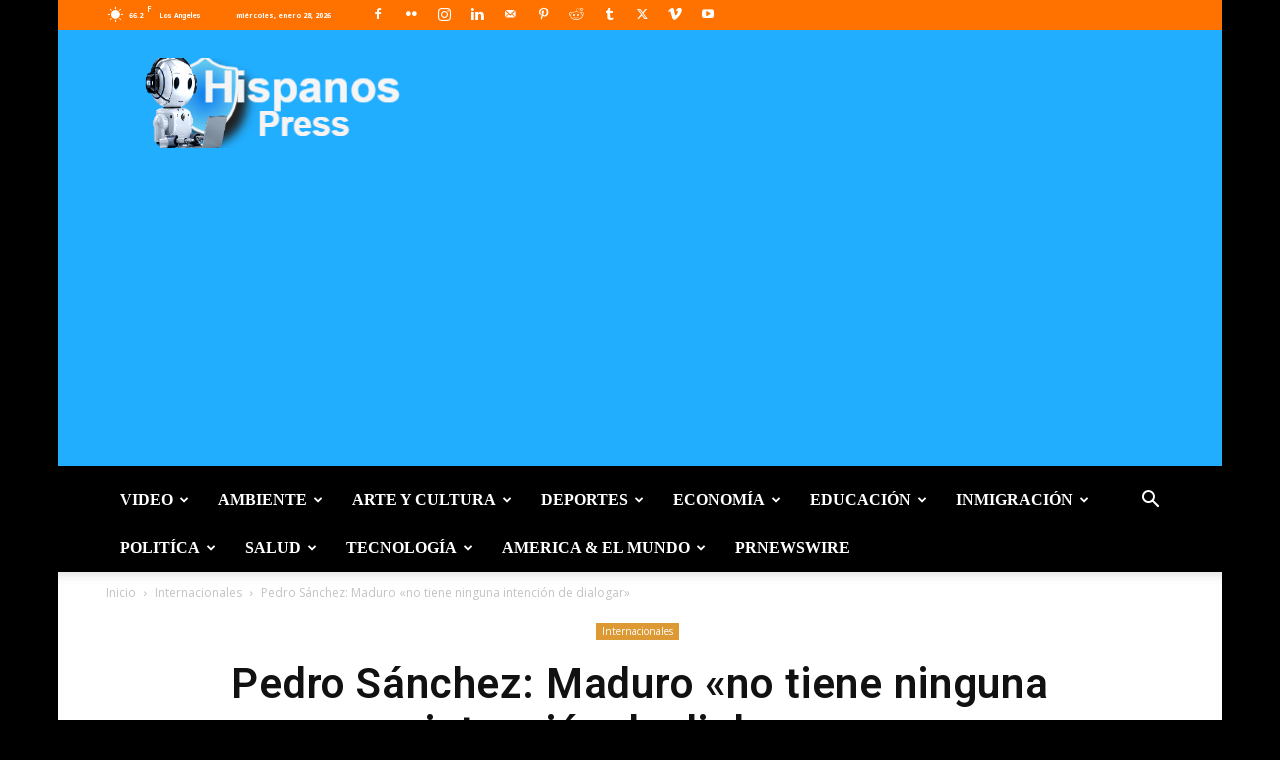

--- FILE ---
content_type: text/html; charset=UTF-8
request_url: https://www.hispanospress.com/pedro-sanchez-maduro-no-tiene-ninguna-intencion-de-dialogar/
body_size: 45940
content:
<!doctype html >
<!--[if IE 8]>    <html class="ie8" lang="en"> <![endif]-->
<!--[if IE 9]>    <html class="ie9" lang="en"> <![endif]-->
<!--[if gt IE 8]><!--> <html lang="es"> <!--<![endif]-->
<head>
    
    <meta charset="UTF-8" />
    <meta name="viewport" content="width=device-width, initial-scale=1.0">
    <link rel="pingback" href="https://www.hispanospress.com/xmlrpc.php" />
    <style>
#wpadminbar #wp-admin-bar-wccp_free_top_button .ab-icon:before {
	content: "\f160";
	color: #02CA02;
	top: 3px;
}
#wpadminbar #wp-admin-bar-wccp_free_top_button .ab-icon {
	transform: rotate(45deg);
}
</style>
<meta name='robots' content='index, follow, max-image-preview:large, max-snippet:-1, max-video-preview:-1' />
<link rel="icon" type="image/png" href="http://www.hispanospress.com/wp-content/uploads/2023/07/Hispanos_Press_Logo_White_-_For_Modification-1-300x300.png"><link rel="apple-touch-icon" sizes="76x76" href="http://www.hispanospress.com/wp-content/uploads/2023/07/Hispanos_Press_Logo_White_-_For_Modification-1-300x300.png"/><link rel="apple-touch-icon" sizes="120x120" href="http://www.hispanospress.com/wp-content/uploads/2023/07/Hispanos_Press_Logo_White_-_For_Modification-1-300x300.png"/><link rel="apple-touch-icon" sizes="152x152" href="http://www.hispanospress.com/wp-content/uploads/2023/07/Hispanos_Press_Logo_White_-_For_Modification-1-300x300.png"/><link rel="apple-touch-icon" sizes="114x114" href="http://www.hispanospress.com/wp-content/uploads/2023/07/Hispanos_Press_Logo_White_-_For_Modification-1-300x300.png"/><link rel="apple-touch-icon" sizes="144x144" href="http://www.hispanospress.com/wp-content/uploads/2023/07/Hispanos_Press_Logo_White_-_For_Modification-1-300x300.png"/>
	<!-- This site is optimized with the Yoast SEO Premium plugin v26.8 (Yoast SEO v26.8) - https://yoast.com/product/yoast-seo-premium-wordpress/ -->
	<title>Pedro Sánchez: Maduro &quot;no tiene ninguna intención de dialogar&quot; - Hispanos Press</title>
<link data-rocket-preload as="style" href="https://fonts.googleapis.com/css?family=Acme%3A400%7COpen%20Sans%3A400%2C600%2C700%7CRoboto%3A400%2C600%2C700&#038;display=swap" rel="preload">
<link href="https://fonts.googleapis.com/css?family=Acme%3A400%7COpen%20Sans%3A400%2C600%2C700%7CRoboto%3A400%2C600%2C700&#038;display=swap" media="print" onload="this.media=&#039;all&#039;" rel="stylesheet">
<noscript data-wpr-hosted-gf-parameters=""><link rel="stylesheet" href="https://fonts.googleapis.com/css?family=Acme%3A400%7COpen%20Sans%3A400%2C600%2C700%7CRoboto%3A400%2C600%2C700&#038;display=swap"></noscript>
	<meta name="description" content="El presidente del gobierno español, Pedro Sánchez, afirmó que Nicolás Maduro &quot;no tiene ninguna intención de dialogar&quot;, rechazó una intervención militar exterior en Venezuela" />
	<link rel="canonical" href="https://www.hispanospress.com/pedro-sanchez-maduro-no-tiene-ninguna-intencion-de-dialogar/" />
	<meta property="og:locale" content="es_ES" />
	<meta property="og:type" content="article" />
	<meta property="og:title" content="Pedro Sánchez: Maduro &quot;no tiene ninguna intención de dialogar&quot;" />
	<meta property="og:description" content="El presidente del gobierno español, Pedro Sánchez, afirmó que Nicolás Maduro &quot;no tiene ninguna intención de dialogar&quot;, rechazó una intervención militar exterior en Venezuela" />
	<meta property="og:url" content="https://www.hispanospress.com/pedro-sanchez-maduro-no-tiene-ninguna-intencion-de-dialogar/" />
	<meta property="og:site_name" content="Hispanos Press" />
	<meta property="article:publisher" content="https://www.facebook.com/HispanosPress/" />
	<meta property="article:published_time" content="2019-02-27T16:30:55+00:00" />
	<meta property="article:modified_time" content="2019-02-27T17:59:39+00:00" />
	<meta property="og:image" content="https://www.hispanospress.com/wp-content/uploads/2019/02/Pedro-Sánchez-Maduro-no-tiene-ninguna-intención-de-dialogar.jpg" />
	<meta property="og:image:width" content="768" />
	<meta property="og:image:height" content="570" />
	<meta property="og:image:type" content="image/jpeg" />
	<meta name="author" content="AFP/Hispanos Press" />
	<meta name="twitter:card" content="summary_large_image" />
	<meta name="twitter:creator" content="@HispanosPress" />
	<meta name="twitter:site" content="@HispanosPress" />
	<meta name="twitter:label1" content="Escrito por" />
	<meta name="twitter:data1" content="AFP/Hispanos Press" />
	<meta name="twitter:label2" content="Tiempo de lectura" />
	<meta name="twitter:data2" content="1 minuto" />
	<script type="application/ld+json" class="yoast-schema-graph">{"@context":"https://schema.org","@graph":[{"@type":"NewsArticle","@id":"https://www.hispanospress.com/pedro-sanchez-maduro-no-tiene-ninguna-intencion-de-dialogar/#article","isPartOf":{"@id":"https://www.hispanospress.com/pedro-sanchez-maduro-no-tiene-ninguna-intencion-de-dialogar/"},"author":{"name":"AFP/Hispanos Press","@id":"https://www.hispanospress.com/#/schema/person/7a87411c04d3ad96b11c4d20d726c3b8"},"headline":"Pedro Sánchez: Maduro «no tiene ninguna intención de dialogar»","datePublished":"2019-02-27T16:30:55+00:00","dateModified":"2019-02-27T17:59:39+00:00","mainEntityOfPage":{"@id":"https://www.hispanospress.com/pedro-sanchez-maduro-no-tiene-ninguna-intencion-de-dialogar/"},"wordCount":296,"commentCount":0,"publisher":{"@id":"https://www.hispanospress.com/#organization"},"image":{"@id":"https://www.hispanospress.com/pedro-sanchez-maduro-no-tiene-ninguna-intencion-de-dialogar/#primaryimage"},"thumbnailUrl":"https://www.hispanospress.com/wp-content/uploads/2019/02/Pedro-Sánchez-Maduro-no-tiene-ninguna-intención-de-dialogar.jpg","keywords":["España","Venezuela"],"articleSection":["Featured","Internacionales"],"inLanguage":"es","potentialAction":[{"@type":"CommentAction","name":"Comment","target":["https://www.hispanospress.com/pedro-sanchez-maduro-no-tiene-ninguna-intencion-de-dialogar/#respond"]}]},{"@type":"WebPage","@id":"https://www.hispanospress.com/pedro-sanchez-maduro-no-tiene-ninguna-intencion-de-dialogar/","url":"https://www.hispanospress.com/pedro-sanchez-maduro-no-tiene-ninguna-intencion-de-dialogar/","name":"Pedro Sánchez: Maduro \"no tiene ninguna intención de dialogar\" - Hispanos Press","isPartOf":{"@id":"https://www.hispanospress.com/#website"},"primaryImageOfPage":{"@id":"https://www.hispanospress.com/pedro-sanchez-maduro-no-tiene-ninguna-intencion-de-dialogar/#primaryimage"},"image":{"@id":"https://www.hispanospress.com/pedro-sanchez-maduro-no-tiene-ninguna-intencion-de-dialogar/#primaryimage"},"thumbnailUrl":"https://www.hispanospress.com/wp-content/uploads/2019/02/Pedro-Sánchez-Maduro-no-tiene-ninguna-intención-de-dialogar.jpg","datePublished":"2019-02-27T16:30:55+00:00","dateModified":"2019-02-27T17:59:39+00:00","description":"El presidente del gobierno español, Pedro Sánchez, afirmó que Nicolás Maduro \"no tiene ninguna intención de dialogar\", rechazó una intervención militar exterior en Venezuela","breadcrumb":{"@id":"https://www.hispanospress.com/pedro-sanchez-maduro-no-tiene-ninguna-intencion-de-dialogar/#breadcrumb"},"inLanguage":"es","potentialAction":[{"@type":"ReadAction","target":["https://www.hispanospress.com/pedro-sanchez-maduro-no-tiene-ninguna-intencion-de-dialogar/"]}]},{"@type":"ImageObject","inLanguage":"es","@id":"https://www.hispanospress.com/pedro-sanchez-maduro-no-tiene-ninguna-intencion-de-dialogar/#primaryimage","url":"https://www.hispanospress.com/wp-content/uploads/2019/02/Pedro-Sánchez-Maduro-no-tiene-ninguna-intención-de-dialogar.jpg","contentUrl":"https://www.hispanospress.com/wp-content/uploads/2019/02/Pedro-Sánchez-Maduro-no-tiene-ninguna-intención-de-dialogar.jpg","width":768,"height":570,"caption":"El presidente del Gobierno español, Pedro Sánchez, durante una declaración sobre Venezuela en La Moncloa, en Madrid, el 4 de febrero de 2019 © AFP/Archivos Pierre-Philippe Marcou"},{"@type":"BreadcrumbList","@id":"https://www.hispanospress.com/pedro-sanchez-maduro-no-tiene-ninguna-intencion-de-dialogar/#breadcrumb","itemListElement":[{"@type":"ListItem","position":1,"name":"Home","item":"https://www.hispanospress.com/"},{"@type":"ListItem","position":2,"name":"Blog","item":"https://www.hispanospress.com/blog/"},{"@type":"ListItem","position":3,"name":"Pedro Sánchez: Maduro «no tiene ninguna intención de dialogar»"}]},{"@type":"WebSite","@id":"https://www.hispanospress.com/#website","url":"https://www.hispanospress.com/","name":"Hispanos Press","description":"Información en español, al alcance de todos","publisher":{"@id":"https://www.hispanospress.com/#organization"},"potentialAction":[{"@type":"SearchAction","target":{"@type":"EntryPoint","urlTemplate":"https://www.hispanospress.com/?s={search_term_string}"},"query-input":{"@type":"PropertyValueSpecification","valueRequired":true,"valueName":"search_term_string"}}],"inLanguage":"es"},{"@type":"Organization","@id":"https://www.hispanospress.com/#organization","name":"Hispanos Press","url":"https://www.hispanospress.com/","logo":{"@type":"ImageObject","inLanguage":"es","@id":"https://www.hispanospress.com/#/schema/logo/image/","url":"https://www.hispanospress.com/wp-content/uploads/2015/11/cropped-Hispanos-Press-Website-Logo-version-2.jpg","contentUrl":"https://www.hispanospress.com/wp-content/uploads/2015/11/cropped-Hispanos-Press-Website-Logo-version-2.jpg","width":275,"height":60,"caption":"Hispanos Press"},"image":{"@id":"https://www.hispanospress.com/#/schema/logo/image/"},"sameAs":["https://www.facebook.com/HispanosPress/","https://x.com/HispanosPress","https://www.instagram.com/hispanos.press/","https://www.linkedin.com/company/hispanos-press/","https://www.pinterest.com/hispanospress/estados-unidos-en-fotos/","https://www.youtube.com/channel/UC-9pTpc2T8V55m1B6wx4S7g"]},{"@type":"Person","@id":"https://www.hispanospress.com/#/schema/person/7a87411c04d3ad96b11c4d20d726c3b8","name":"AFP/Hispanos Press","image":{"@type":"ImageObject","inLanguage":"es","@id":"https://www.hispanospress.com/#/schema/person/image/","url":"https://secure.gravatar.com/avatar/ef632b4b36d5143f304762f4736b546b843e3f1bc2ae2b4e431f6f97d40c9bf9?s=96&d=retro&r=g","contentUrl":"https://secure.gravatar.com/avatar/ef632b4b36d5143f304762f4736b546b843e3f1bc2ae2b4e431f6f97d40c9bf9?s=96&d=retro&r=g","caption":"AFP/Hispanos Press"},"url":"https://www.hispanospress.com/author/afp-hispanos-press/"}]}</script>
	<!-- / Yoast SEO Premium plugin. -->


<link rel='dns-prefetch' href='//fonts.googleapis.com' />
<link href='https://fonts.gstatic.com' crossorigin rel='preconnect' />
<link rel="alternate" type="application/rss+xml" title="Hispanos Press &raquo; Feed" href="https://www.hispanospress.com/feed/" />
<link rel="alternate" type="application/rss+xml" title="Hispanos Press &raquo; Feed de los comentarios" href="https://www.hispanospress.com/comments/feed/" />
<link rel="alternate" title="oEmbed (JSON)" type="application/json+oembed" href="https://www.hispanospress.com/wp-json/oembed/1.0/embed?url=https%3A%2F%2Fwww.hispanospress.com%2Fpedro-sanchez-maduro-no-tiene-ninguna-intencion-de-dialogar%2F" />
<link rel="alternate" title="oEmbed (XML)" type="text/xml+oembed" href="https://www.hispanospress.com/wp-json/oembed/1.0/embed?url=https%3A%2F%2Fwww.hispanospress.com%2Fpedro-sanchez-maduro-no-tiene-ninguna-intencion-de-dialogar%2F&#038;format=xml" />
		<!-- This site uses the Google Analytics by ExactMetrics plugin v8.11.1 - Using Analytics tracking - https://www.exactmetrics.com/ -->
		<!-- Nota: ExactMetrics no está actualmente configurado en este sitio. El dueño del sitio necesita identificarse usando su cuenta de Google Analytics en el panel de ajustes de ExactMetrics. -->
					<!-- No tracking code set -->
				<!-- / Google Analytics by ExactMetrics -->
		<!-- hispanospress.com is managing ads with Advanced Ads – https://wpadvancedads.com/ --><!--noptimize--><script id="advads-ready">
			window.advanced_ads_ready=function(e,a){a=a||"complete";var d=function(e){return"interactive"===a?"loading"!==e:"complete"===e};d(document.readyState)?e():document.addEventListener("readystatechange",(function(a){d(a.target.readyState)&&e()}),{once:"interactive"===a})},window.advanced_ads_ready_queue=window.advanced_ads_ready_queue||[];		</script>
		<!--/noptimize--><style id='wp-img-auto-sizes-contain-inline-css' type='text/css'>
img:is([sizes=auto i],[sizes^="auto," i]){contain-intrinsic-size:3000px 1500px}
/*# sourceURL=wp-img-auto-sizes-contain-inline-css */
</style>
<style id='wp-emoji-styles-inline-css' type='text/css'>

	img.wp-smiley, img.emoji {
		display: inline !important;
		border: none !important;
		box-shadow: none !important;
		height: 1em !important;
		width: 1em !important;
		margin: 0 0.07em !important;
		vertical-align: -0.1em !important;
		background: none !important;
		padding: 0 !important;
	}
/*# sourceURL=wp-emoji-styles-inline-css */
</style>
<style id='wp-block-library-inline-css' type='text/css'>
:root{--wp-block-synced-color:#7a00df;--wp-block-synced-color--rgb:122,0,223;--wp-bound-block-color:var(--wp-block-synced-color);--wp-editor-canvas-background:#ddd;--wp-admin-theme-color:#007cba;--wp-admin-theme-color--rgb:0,124,186;--wp-admin-theme-color-darker-10:#006ba1;--wp-admin-theme-color-darker-10--rgb:0,107,160.5;--wp-admin-theme-color-darker-20:#005a87;--wp-admin-theme-color-darker-20--rgb:0,90,135;--wp-admin-border-width-focus:2px}@media (min-resolution:192dpi){:root{--wp-admin-border-width-focus:1.5px}}.wp-element-button{cursor:pointer}:root .has-very-light-gray-background-color{background-color:#eee}:root .has-very-dark-gray-background-color{background-color:#313131}:root .has-very-light-gray-color{color:#eee}:root .has-very-dark-gray-color{color:#313131}:root .has-vivid-green-cyan-to-vivid-cyan-blue-gradient-background{background:linear-gradient(135deg,#00d084,#0693e3)}:root .has-purple-crush-gradient-background{background:linear-gradient(135deg,#34e2e4,#4721fb 50%,#ab1dfe)}:root .has-hazy-dawn-gradient-background{background:linear-gradient(135deg,#faaca8,#dad0ec)}:root .has-subdued-olive-gradient-background{background:linear-gradient(135deg,#fafae1,#67a671)}:root .has-atomic-cream-gradient-background{background:linear-gradient(135deg,#fdd79a,#004a59)}:root .has-nightshade-gradient-background{background:linear-gradient(135deg,#330968,#31cdcf)}:root .has-midnight-gradient-background{background:linear-gradient(135deg,#020381,#2874fc)}:root{--wp--preset--font-size--normal:16px;--wp--preset--font-size--huge:42px}.has-regular-font-size{font-size:1em}.has-larger-font-size{font-size:2.625em}.has-normal-font-size{font-size:var(--wp--preset--font-size--normal)}.has-huge-font-size{font-size:var(--wp--preset--font-size--huge)}.has-text-align-center{text-align:center}.has-text-align-left{text-align:left}.has-text-align-right{text-align:right}.has-fit-text{white-space:nowrap!important}#end-resizable-editor-section{display:none}.aligncenter{clear:both}.items-justified-left{justify-content:flex-start}.items-justified-center{justify-content:center}.items-justified-right{justify-content:flex-end}.items-justified-space-between{justify-content:space-between}.screen-reader-text{border:0;clip-path:inset(50%);height:1px;margin:-1px;overflow:hidden;padding:0;position:absolute;width:1px;word-wrap:normal!important}.screen-reader-text:focus{background-color:#ddd;clip-path:none;color:#444;display:block;font-size:1em;height:auto;left:5px;line-height:normal;padding:15px 23px 14px;text-decoration:none;top:5px;width:auto;z-index:100000}html :where(.has-border-color){border-style:solid}html :where([style*=border-top-color]){border-top-style:solid}html :where([style*=border-right-color]){border-right-style:solid}html :where([style*=border-bottom-color]){border-bottom-style:solid}html :where([style*=border-left-color]){border-left-style:solid}html :where([style*=border-width]){border-style:solid}html :where([style*=border-top-width]){border-top-style:solid}html :where([style*=border-right-width]){border-right-style:solid}html :where([style*=border-bottom-width]){border-bottom-style:solid}html :where([style*=border-left-width]){border-left-style:solid}html :where(img[class*=wp-image-]){height:auto;max-width:100%}:where(figure){margin:0 0 1em}html :where(.is-position-sticky){--wp-admin--admin-bar--position-offset:var(--wp-admin--admin-bar--height,0px)}@media screen and (max-width:600px){html :where(.is-position-sticky){--wp-admin--admin-bar--position-offset:0px}}
/*wp_block_styles_on_demand_placeholder:697a6df1f0875*/
/*# sourceURL=wp-block-library-inline-css */
</style>
<style id='classic-theme-styles-inline-css' type='text/css'>
/*! This file is auto-generated */
.wp-block-button__link{color:#fff;background-color:#32373c;border-radius:9999px;box-shadow:none;text-decoration:none;padding:calc(.667em + 2px) calc(1.333em + 2px);font-size:1.125em}.wp-block-file__button{background:#32373c;color:#fff;text-decoration:none}
/*# sourceURL=/wp-includes/css/classic-themes.min.css */
</style>
<link data-minify="1" rel='stylesheet' id='sp-news-public-css' href='https://www.hispanospress.com/wp-content/cache/min/1/wp-content/plugins/sp-news-and-widget/assets/css/wpnw-public.css?ver=1769175300' type='text/css' media='all' />
<link data-minify="1" rel='stylesheet' id='advanced-ads-layer-fancybox-css-css' href='https://www.hispanospress.com/wp-content/cache/min/1/wp-content/plugins/advanced-ads-layer/public/assets/fancybox/jquery.fancybox-1.3.4.css?ver=1769175300' type='text/css' media='all' />
<link data-minify="1" rel='stylesheet' id='orbisius_ct_newspaper_child_theme_parent_style-css' href='https://www.hispanospress.com/wp-content/cache/min/1/wp-content/themes/Newspaper/style.css?ver=1769175310' type='text/css' media='all' />
<link data-minify="1" rel='stylesheet' id='orbisius_ct_newspaper_child_theme_parent_style_child_style-css' href='https://www.hispanospress.com/wp-content/cache/min/1/wp-content/themes/Newspaper-child-theme/style.css?ver=1769175310' type='text/css' media='all' />
<link data-minify="1" rel='stylesheet' id='td-plugin-multi-purpose-css' href='https://www.hispanospress.com/wp-content/cache/min/1/wp-content/plugins/td-composer/td-multi-purpose/style.css?ver=1769175300' type='text/css' media='all' />

<link data-minify="1" rel='stylesheet' id='td-theme-css' href='https://www.hispanospress.com/wp-content/cache/min/1/wp-content/themes/Newspaper-child-theme/style.css?ver=1769175310' type='text/css' media='all' />
<style id='td-theme-inline-css' type='text/css'>@media (max-width:767px){.td-header-desktop-wrap{display:none}}@media (min-width:767px){.td-header-mobile-wrap{display:none}}</style>
<link data-minify="1" rel='stylesheet' id='js_composer_front-css' href='https://www.hispanospress.com/wp-content/cache/min/1/wp-content/plugins/js_composer/assets/css/js_composer.min.css?ver=1769175303' type='text/css' media='all' />
<link data-minify="1" rel='stylesheet' id='td-legacy-framework-front-style-css' href='https://www.hispanospress.com/wp-content/cache/min/1/wp-content/plugins/td-composer/legacy/Newspaper/assets/css/td_legacy_main.css?ver=1769175310' type='text/css' media='all' />
<link data-minify="1" rel='stylesheet' id='td-standard-pack-framework-front-style-css' href='https://www.hispanospress.com/wp-content/cache/min/1/wp-content/plugins/td-standard-pack/Newspaper/assets/css/td_standard_pack_main.css?ver=1769175310' type='text/css' media='all' />
<link data-minify="1" rel='stylesheet' id='tdb_style_cloud_templates_front-css' href='https://www.hispanospress.com/wp-content/cache/min/1/wp-content/plugins/td-cloud-library/assets/css/tdb_main.css?ver=1769175310' type='text/css' media='all' />
<link rel='stylesheet' id='mediaelementjs-styles-css' href='http://www.hispanospress.com/wp-content/plugins/media-element-html5-video-and-audio-player/mediaelement/v4/mediaelementplayer.min.css?ver=6.9' type='text/css' media='all' />
<link rel='stylesheet' id='mediaelementjs-styles-legacy-css' href='http://www.hispanospress.com/wp-content/plugins/media-element-html5-video-and-audio-player/mediaelement/v4/mediaelementplayer-legacy.min.css?ver=6.9' type='text/css' media='all' />
<script type="text/javascript" src="https://www.hispanospress.com/wp-includes/js/jquery/jquery.min.js?ver=3.7.1" id="jquery-core-js" data-rocket-defer defer></script>
<script type="text/javascript" src="https://www.hispanospress.com/wp-includes/js/jquery/jquery-migrate.min.js?ver=3.4.1" id="jquery-migrate-js" data-rocket-defer defer></script>
<script type="text/javascript" src="https://www.hispanospress.com/wp-content/plugins/advanced-ads-slider/public/assets/js/unslider.min.js?ver=1.0.6" id="unslider-js-js" data-rocket-defer defer></script>
<script type="text/javascript" id="advanced-ads-advanced-js-js-extra">
/* <![CDATA[ */
var advads_options = {"blog_id":"1","privacy":{"enabled":false,"state":"not_needed"}};
//# sourceURL=advanced-ads-advanced-js-js-extra
/* ]]> */
</script>
<script type="text/javascript" src="https://www.hispanospress.com/wp-content/plugins/advanced-ads/public/assets/js/advanced.min.js?ver=1.56.1" id="advanced-ads-advanced-js-js" data-rocket-defer defer></script>
<script type="text/javascript" id="advanced-ads-responsive-js-extra">
/* <![CDATA[ */
var advanced_ads_responsive = {"reload_on_resize":"1"};
//# sourceURL=advanced-ads-responsive-js-extra
/* ]]> */
</script>
<script data-minify="1" type="text/javascript" src="https://www.hispanospress.com/wp-content/cache/min/1/wp-content/plugins/advanced-ads-responsive/public/assets/js/script.js?ver=1769175300" id="advanced-ads-responsive-js" data-rocket-defer defer></script>
<script type="text/javascript" id="advanced_ads_pro/visitor_conditions-js-extra">
/* <![CDATA[ */
var advanced_ads_pro_visitor_conditions = {"referrer_cookie_name":"advanced_ads_pro_visitor_referrer","referrer_exdays":"365","page_impr_cookie_name":"advanced_ads_page_impressions","page_impr_exdays":"3650"};
//# sourceURL=advanced_ads_pro%2Fvisitor_conditions-js-extra
/* ]]> */
</script>
<script type="text/javascript" src="https://www.hispanospress.com/wp-content/plugins/advanced-ads-pro/modules/advanced-visitor-conditions/inc/conditions.min.js?ver=2.14.1" id="advanced_ads_pro/visitor_conditions-js" data-rocket-defer defer></script>
<script type="text/javascript" src="https://www.hispanospress.com/wp-content/plugins/media-element-html5-video-and-audio-player/mediaelement/v4/mediaelement-and-player.min.js?ver=4.2.8" id="mediaelementjs-scripts-js" data-rocket-defer defer></script>
<script></script><link rel="https://api.w.org/" href="https://www.hispanospress.com/wp-json/" /><link rel="alternate" title="JSON" type="application/json" href="https://www.hispanospress.com/wp-json/wp/v2/posts/25477" /><link rel="EditURI" type="application/rsd+xml" title="RSD" href="https://www.hispanospress.com/xmlrpc.php?rsd" />
<link rel='shortlink' href='https://www.hispanospress.com/?p=25477' />
	<link rel="preconnect" href="https://fonts.googleapis.com">
	<link rel="preconnect" href="https://fonts.gstatic.com">
	<script type="text/javascript">
_atrk_opts = { atrk_acct:"KVD/n1QolK10uP", domain:"hispanospress.com",dynamic: true};
(function() { var as = document.createElement('script'); as.type ='text/javascript'; as.async = true; as.src = "https://certify-js.alexametrics.com/atrk.js";
var s = document.getElementsByTagName('script')[0];s.parentNode.insertBefore(as,s); })();
</script>

<noscript><img src="https://certify.alexametrics.com/atrk.gif?account=KVD/n1QolK10uP"
style="display:none" height="1" width="1" alt="" /></noscript>

<script data-minify="1" async custom-element="amp-analytics" src="https://www.hispanospress.com/wp-content/cache/min/1/v0/amp-analytics-0.1.js?ver=1769175300"></script>      <script id="wpcp_disable_selection" type="text/javascript">
var image_save_msg='You are not allowed to save images!';
	var no_menu_msg='Context Menu disabled!';
	var smessage = "Content is protected !!";

function disableEnterKey(e)
{
	var elemtype = e.target.tagName;
	
	elemtype = elemtype.toUpperCase();
	
	if (elemtype == "TEXT" || elemtype == "TEXTAREA" || elemtype == "INPUT" || elemtype == "PASSWORD" || elemtype == "SELECT" || elemtype == "OPTION" || elemtype == "EMBED")
	{
		elemtype = 'TEXT';
	}
	
	if (e.ctrlKey){
     var key;
     if(window.event)
          key = window.event.keyCode;     //IE
     else
          key = e.which;     //firefox (97)
    //if (key != 17) alert(key);
     if (elemtype!= 'TEXT' && (key == 97 || key == 65 || key == 67 || key == 99 || key == 88 || key == 120 || key == 26 || key == 85  || key == 86 || key == 83 || key == 43 || key == 73))
     {
		if(wccp_free_iscontenteditable(e)) return true;
		show_wpcp_message('You are not allowed to copy content or view source');
		return false;
     }else
     	return true;
     }
}


/*For contenteditable tags*/
function wccp_free_iscontenteditable(e)
{
	var e = e || window.event; // also there is no e.target property in IE. instead IE uses window.event.srcElement
  	
	var target = e.target || e.srcElement;

	var elemtype = e.target.nodeName;
	
	elemtype = elemtype.toUpperCase();
	
	var iscontenteditable = "false";
		
	if(typeof target.getAttribute!="undefined" ) iscontenteditable = target.getAttribute("contenteditable"); // Return true or false as string
	
	var iscontenteditable2 = false;
	
	if(typeof target.isContentEditable!="undefined" ) iscontenteditable2 = target.isContentEditable; // Return true or false as boolean

	if(target.parentElement.isContentEditable) iscontenteditable2 = true;
	
	if (iscontenteditable == "true" || iscontenteditable2 == true)
	{
		if(typeof target.style!="undefined" ) target.style.cursor = "text";
		
		return true;
	}
}

////////////////////////////////////
function disable_copy(e)
{	
	var e = e || window.event; // also there is no e.target property in IE. instead IE uses window.event.srcElement
	
	var elemtype = e.target.tagName;
	
	elemtype = elemtype.toUpperCase();
	
	if (elemtype == "TEXT" || elemtype == "TEXTAREA" || elemtype == "INPUT" || elemtype == "PASSWORD" || elemtype == "SELECT" || elemtype == "OPTION" || elemtype == "EMBED")
	{
		elemtype = 'TEXT';
	}
	
	if(wccp_free_iscontenteditable(e)) return true;
	
	var isSafari = /Safari/.test(navigator.userAgent) && /Apple Computer/.test(navigator.vendor);
	
	var checker_IMG = '';
	if (elemtype == "IMG" && checker_IMG == 'checked' && e.detail >= 2) {show_wpcp_message(alertMsg_IMG);return false;}
	if (elemtype != "TEXT")
	{
		if (smessage !== "" && e.detail == 2)
			show_wpcp_message(smessage);
		
		if (isSafari)
			return true;
		else
			return false;
	}	
}

//////////////////////////////////////////
function disable_copy_ie()
{
	var e = e || window.event;
	var elemtype = window.event.srcElement.nodeName;
	elemtype = elemtype.toUpperCase();
	if(wccp_free_iscontenteditable(e)) return true;
	if (elemtype == "IMG") {show_wpcp_message(alertMsg_IMG);return false;}
	if (elemtype != "TEXT" && elemtype != "TEXTAREA" && elemtype != "INPUT" && elemtype != "PASSWORD" && elemtype != "SELECT" && elemtype != "OPTION" && elemtype != "EMBED")
	{
		return false;
	}
}	
function reEnable()
{
	return true;
}
document.onkeydown = disableEnterKey;
document.onselectstart = disable_copy_ie;
if(navigator.userAgent.indexOf('MSIE')==-1)
{
	document.onmousedown = disable_copy;
	document.onclick = reEnable;
}
function disableSelection(target)
{
    //For IE This code will work
    if (typeof target.onselectstart!="undefined")
    target.onselectstart = disable_copy_ie;
    
    //For Firefox This code will work
    else if (typeof target.style.MozUserSelect!="undefined")
    {target.style.MozUserSelect="none";}
    
    //All other  (ie: Opera) This code will work
    else
    target.onmousedown=function(){return false}
    target.style.cursor = "default";
}
//Calling the JS function directly just after body load
window.onload = function(){disableSelection(document.body);};

//////////////////special for safari Start////////////////
var onlongtouch;
var timer;
var touchduration = 1000; //length of time we want the user to touch before we do something

var elemtype = "";
function touchstart(e) {
	var e = e || window.event;
  // also there is no e.target property in IE.
  // instead IE uses window.event.srcElement
  	var target = e.target || e.srcElement;
	
	elemtype = window.event.srcElement.nodeName;
	
	elemtype = elemtype.toUpperCase();
	
	if(!wccp_pro_is_passive()) e.preventDefault();
	if (!timer) {
		timer = setTimeout(onlongtouch, touchduration);
	}
}

function touchend() {
    //stops short touches from firing the event
    if (timer) {
        clearTimeout(timer);
        timer = null;
    }
	onlongtouch();
}

onlongtouch = function(e) { //this will clear the current selection if anything selected
	
	if (elemtype != "TEXT" && elemtype != "TEXTAREA" && elemtype != "INPUT" && elemtype != "PASSWORD" && elemtype != "SELECT" && elemtype != "EMBED" && elemtype != "OPTION")	
	{
		if (window.getSelection) {
			if (window.getSelection().empty) {  // Chrome
			window.getSelection().empty();
			} else if (window.getSelection().removeAllRanges) {  // Firefox
			window.getSelection().removeAllRanges();
			}
		} else if (document.selection) {  // IE?
			document.selection.empty();
		}
		return false;
	}
};

document.addEventListener("DOMContentLoaded", function(event) { 
    window.addEventListener("touchstart", touchstart, false);
    window.addEventListener("touchend", touchend, false);
});

function wccp_pro_is_passive() {

  var cold = false,
  hike = function() {};

  try {
	  const object1 = {};
  var aid = Object.defineProperty(object1, 'passive', {
  get() {cold = true}
  });
  window.addEventListener('test', hike, aid);
  window.removeEventListener('test', hike, aid);
  } catch (e) {}

  return cold;
}
/*special for safari End*/
</script>
<script id="wpcp_disable_Right_Click" type="text/javascript">
document.ondragstart = function() { return false;}
	function nocontext(e) {
	   return false;
	}
	document.oncontextmenu = nocontext;
</script>
<style>
.unselectable
{
-moz-user-select:none;
-webkit-user-select:none;
cursor: default;
}
html
{
-webkit-touch-callout: none;
-webkit-user-select: none;
-khtml-user-select: none;
-moz-user-select: none;
-ms-user-select: none;
user-select: none;
-webkit-tap-highlight-color: rgba(0,0,0,0);
}
</style>
<script id="wpcp_css_disable_selection" type="text/javascript">
var e = document.getElementsByTagName('body')[0];
if(e)
{
	e.setAttribute('unselectable',"on");
}
</script>
<script>advads_items = { conditions: {}, display_callbacks: {}, display_effect_callbacks: {}, hide_callbacks: {}, backgrounds: {}, effect_durations: {}};</script><style type="text/css" id="advads-layer-custom-css"></style><script type="text/javascript">
		var advadsCfpQueue = [];
		var advadsCfpAd = function( adID ){
			if ( 'undefined' == typeof advadsProCfp ) { advadsCfpQueue.push( adID ) } else { advadsProCfp.addElement( adID ) }
		};
		</script>
		    <script>
        window.tdb_global_vars = {"wpRestUrl":"https:\/\/www.hispanospress.com\/wp-json\/","permalinkStructure":"\/%postname%\/"};
        window.tdb_p_autoload_vars = {"isAjax":false,"isAdminBarShowing":false,"autoloadStatus":"off","origPostEditUrl":null};
    </script>
    
    <style id="tdb-global-colors">:root{--accent-color:#fff}</style>

    
	<meta name="generator" content="Powered by WPBakery Page Builder - drag and drop page builder for WordPress."/>
<link rel="amphtml" href="https://www.hispanospress.com/pedro-sanchez-maduro-no-tiene-ninguna-intencion-de-dialogar/?amp"><script type="text/javascript">
			if ( 'undefined' == typeof advadsGATracking ) window.advadsGATracking = {};
		</script>
		
<!-- JS generated by theme -->

<script type="text/javascript" id="td-generated-header-js">
    
    

	    var tdBlocksArray = []; //here we store all the items for the current page

	    // td_block class - each ajax block uses a object of this class for requests
	    function tdBlock() {
		    this.id = '';
		    this.block_type = 1; //block type id (1-234 etc)
		    this.atts = '';
		    this.td_column_number = '';
		    this.td_current_page = 1; //
		    this.post_count = 0; //from wp
		    this.found_posts = 0; //from wp
		    this.max_num_pages = 0; //from wp
		    this.td_filter_value = ''; //current live filter value
		    this.is_ajax_running = false;
		    this.td_user_action = ''; // load more or infinite loader (used by the animation)
		    this.header_color = '';
		    this.ajax_pagination_infinite_stop = ''; //show load more at page x
	    }

        // td_js_generator - mini detector
        ( function () {
            var htmlTag = document.getElementsByTagName("html")[0];

	        if ( navigator.userAgent.indexOf("MSIE 10.0") > -1 ) {
                htmlTag.className += ' ie10';
            }

            if ( !!navigator.userAgent.match(/Trident.*rv\:11\./) ) {
                htmlTag.className += ' ie11';
            }

	        if ( navigator.userAgent.indexOf("Edge") > -1 ) {
                htmlTag.className += ' ieEdge';
            }

            if ( /(iPad|iPhone|iPod)/g.test(navigator.userAgent) ) {
                htmlTag.className += ' td-md-is-ios';
            }

            var user_agent = navigator.userAgent.toLowerCase();
            if ( user_agent.indexOf("android") > -1 ) {
                htmlTag.className += ' td-md-is-android';
            }

            if ( -1 !== navigator.userAgent.indexOf('Mac OS X')  ) {
                htmlTag.className += ' td-md-is-os-x';
            }

            if ( /chrom(e|ium)/.test(navigator.userAgent.toLowerCase()) ) {
               htmlTag.className += ' td-md-is-chrome';
            }

            if ( -1 !== navigator.userAgent.indexOf('Firefox') ) {
                htmlTag.className += ' td-md-is-firefox';
            }

            if ( -1 !== navigator.userAgent.indexOf('Safari') && -1 === navigator.userAgent.indexOf('Chrome') ) {
                htmlTag.className += ' td-md-is-safari';
            }

            if( -1 !== navigator.userAgent.indexOf('IEMobile') ){
                htmlTag.className += ' td-md-is-iemobile';
            }

        })();

        var tdLocalCache = {};

        ( function () {
            "use strict";

            tdLocalCache = {
                data: {},
                remove: function (resource_id) {
                    delete tdLocalCache.data[resource_id];
                },
                exist: function (resource_id) {
                    return tdLocalCache.data.hasOwnProperty(resource_id) && tdLocalCache.data[resource_id] !== null;
                },
                get: function (resource_id) {
                    return tdLocalCache.data[resource_id];
                },
                set: function (resource_id, cachedData) {
                    tdLocalCache.remove(resource_id);
                    tdLocalCache.data[resource_id] = cachedData;
                }
            };
        })();

    
    
var td_viewport_interval_list=[{"limitBottom":767,"sidebarWidth":228},{"limitBottom":1018,"sidebarWidth":300},{"limitBottom":1140,"sidebarWidth":324}];
var tds_general_modal_image="yes";
var tds_video_lazy="enabled";
var tdc_is_installed="yes";
var tdc_domain_active=false;
var td_ajax_url="https:\/\/www.hispanospress.com\/wp-admin\/admin-ajax.php?td_theme_name=Newspaper&v=12.7.4";
var td_get_template_directory_uri="https:\/\/www.hispanospress.com\/wp-content\/plugins\/td-composer\/legacy\/common";
var tds_snap_menu="snap";
var tds_logo_on_sticky="show";
var tds_header_style="";
var td_please_wait="Por favor espera...";
var td_email_user_pass_incorrect="Usuario o contrase\u00f1a incorrecta!";
var td_email_user_incorrect="Correo electr\u00f3nico o nombre de usuario incorrecto!";
var td_email_incorrect="Email incorrecto!";
var td_user_incorrect="Username incorrect!";
var td_email_user_empty="Email or username empty!";
var td_pass_empty="Pass empty!";
var td_pass_pattern_incorrect="Invalid Pass Pattern!";
var td_retype_pass_incorrect="Retyped Pass incorrect!";
var tds_more_articles_on_post_enable="show";
var tds_more_articles_on_post_time_to_wait="";
var tds_more_articles_on_post_pages_distance_from_top=400;
var tds_captcha="";
var tds_theme_color_site_wide="#2209e5";
var tds_smart_sidebar="";
var tdThemeName="Newspaper";
var tdThemeNameWl="Newspaper";
var td_magnific_popup_translation_tPrev="Anterior (tecla de flecha izquierda)";
var td_magnific_popup_translation_tNext="Siguiente (tecla de flecha derecha)";
var td_magnific_popup_translation_tCounter="%curr% de %total%";
var td_magnific_popup_translation_ajax_tError="El contenido de %url% no pudo cargarse.";
var td_magnific_popup_translation_image_tError="La imagen #%curr% no pudo cargarse.";
var tdBlockNonce="31be7fdab7";
var tdMobileMenu="enabled";
var tdMobileSearch="enabled";
var tdDateNamesI18n={"month_names":["enero","febrero","marzo","abril","mayo","junio","julio","agosto","septiembre","octubre","noviembre","diciembre"],"month_names_short":["Ene","Feb","Mar","Abr","May","Jun","Jul","Ago","Sep","Oct","Nov","Dic"],"day_names":["domingo","lunes","martes","mi\u00e9rcoles","jueves","viernes","s\u00e1bado"],"day_names_short":["Dom","Lun","Mar","Mi\u00e9","Jue","Vie","S\u00e1b"]};
var tdb_modal_confirm="Ahorrar";
var tdb_modal_cancel="Cancelar";
var tdb_modal_confirm_alt="S\u00ed";
var tdb_modal_cancel_alt="No";
var td_deploy_mode="deploy";
var td_ad_background_click_link="https:\/\/HispanosPress.com";
var td_ad_background_click_target="";
</script>


<!-- Header style compiled by theme -->

<style>.td-page-content .widgettitle{color:#fff}ul.sf-menu>.menu-item>a{font-family:Garamond,"Hoefler Text","Times New Roman",Times,serif;font-size:16px;line-height:18px}.td-header-wrap .td-logo-text-container .td-tagline-text{font-family:Acme;font-size:12px;line-height:13px}:root{--td_excl_label:'EXCLUSIVO';--td_theme_color:#2209e5;--td_slider_text:rgba(34,9,229,0.7);--td_header_color:rgba(0,0,0,0.99);--td_text_header_color:#ffffff;--td_mobile_menu_color:#22aeff;--td_mobile_gradient_one_mob:#000000;--td_mobile_gradient_two_mob:#b8333e;--td_mobile_text_active_color:#2979e8;--td_page_title_color:#000000;--td_page_h_color:#1d55e2}.td-header-style-12 .td-header-menu-wrap-full,.td-header-style-12 .td-affix,.td-grid-style-1.td-hover-1 .td-big-grid-post:hover .td-post-category,.td-grid-style-5.td-hover-1 .td-big-grid-post:hover .td-post-category,.td_category_template_3 .td-current-sub-category,.td_category_template_8 .td-category-header .td-category a.td-current-sub-category,.td_category_template_4 .td-category-siblings .td-category a:hover,.td_block_big_grid_9.td-grid-style-1 .td-post-category,.td_block_big_grid_9.td-grid-style-5 .td-post-category,.td-grid-style-6.td-hover-1 .td-module-thumb:after,.tdm-menu-active-style5 .td-header-menu-wrap .sf-menu>.current-menu-item>a,.tdm-menu-active-style5 .td-header-menu-wrap .sf-menu>.current-menu-ancestor>a,.tdm-menu-active-style5 .td-header-menu-wrap .sf-menu>.current-category-ancestor>a,.tdm-menu-active-style5 .td-header-menu-wrap .sf-menu>li>a:hover,.tdm-menu-active-style5 .td-header-menu-wrap .sf-menu>.sfHover>a{background-color:#2209e5}.td_mega_menu_sub_cats .cur-sub-cat,.td-mega-span h3 a:hover,.td_mod_mega_menu:hover .entry-title a,.header-search-wrap .result-msg a:hover,.td-header-top-menu .td-drop-down-search .td_module_wrap:hover .entry-title a,.td-header-top-menu .td-icon-search:hover,.td-header-wrap .result-msg a:hover,.top-header-menu li a:hover,.top-header-menu .current-menu-item>a,.top-header-menu .current-menu-ancestor>a,.top-header-menu .current-category-ancestor>a,.td-social-icon-wrap>a:hover,.td-header-sp-top-widget .td-social-icon-wrap a:hover,.td_mod_related_posts:hover h3>a,.td-post-template-11 .td-related-title .td-related-left:hover,.td-post-template-11 .td-related-title .td-related-right:hover,.td-post-template-11 .td-related-title .td-cur-simple-item,.td-post-template-11 .td_block_related_posts .td-next-prev-wrap a:hover,.td-category-header .td-pulldown-category-filter-link:hover,.td-category-siblings .td-subcat-dropdown a:hover,.td-category-siblings .td-subcat-dropdown a.td-current-sub-category,.footer-text-wrap .footer-email-wrap a,.footer-social-wrap a:hover,.td_module_17 .td-read-more a:hover,.td_module_18 .td-read-more a:hover,.td_module_19 .td-post-author-name a:hover,.td-pulldown-syle-2 .td-subcat-dropdown:hover .td-subcat-more span,.td-pulldown-syle-2 .td-subcat-dropdown:hover .td-subcat-more i,.td-pulldown-syle-3 .td-subcat-dropdown:hover .td-subcat-more span,.td-pulldown-syle-3 .td-subcat-dropdown:hover .td-subcat-more i,.tdm-menu-active-style3 .tdm-header.td-header-wrap .sf-menu>.current-category-ancestor>a,.tdm-menu-active-style3 .tdm-header.td-header-wrap .sf-menu>.current-menu-ancestor>a,.tdm-menu-active-style3 .tdm-header.td-header-wrap .sf-menu>.current-menu-item>a,.tdm-menu-active-style3 .tdm-header.td-header-wrap .sf-menu>.sfHover>a,.tdm-menu-active-style3 .tdm-header.td-header-wrap .sf-menu>li>a:hover{color:#2209e5}.td-mega-menu-page .wpb_content_element ul li a:hover,.td-theme-wrap .td-aj-search-results .td_module_wrap:hover .entry-title a,.td-theme-wrap .header-search-wrap .result-msg a:hover{color:#2209e5!important}.td_category_template_8 .td-category-header .td-category a.td-current-sub-category,.td_category_template_4 .td-category-siblings .td-category a:hover,.tdm-menu-active-style4 .tdm-header .sf-menu>.current-menu-item>a,.tdm-menu-active-style4 .tdm-header .sf-menu>.current-menu-ancestor>a,.tdm-menu-active-style4 .tdm-header .sf-menu>.current-category-ancestor>a,.tdm-menu-active-style4 .tdm-header .sf-menu>li>a:hover,.tdm-menu-active-style4 .tdm-header .sf-menu>.sfHover>a{border-color:#2209e5}.td-header-wrap .td-header-top-menu-full,.td-header-wrap .top-header-menu .sub-menu,.tdm-header-style-1.td-header-wrap .td-header-top-menu-full,.tdm-header-style-1.td-header-wrap .top-header-menu .sub-menu,.tdm-header-style-2.td-header-wrap .td-header-top-menu-full,.tdm-header-style-2.td-header-wrap .top-header-menu .sub-menu,.tdm-header-style-3.td-header-wrap .td-header-top-menu-full,.tdm-header-style-3.td-header-wrap .top-header-menu .sub-menu{background-color:#ff7200}.td-header-style-8 .td-header-top-menu-full{background-color:transparent}.td-header-style-8 .td-header-top-menu-full .td-header-top-menu{background-color:#ff7200;padding-left:15px;padding-right:15px}.td-header-wrap .td-header-top-menu-full .td-header-top-menu,.td-header-wrap .td-header-top-menu-full{border-bottom:none}.td-header-top-menu,.td-header-top-menu a,.td-header-wrap .td-header-top-menu-full .td-header-top-menu,.td-header-wrap .td-header-top-menu-full a,.td-header-style-8 .td-header-top-menu,.td-header-style-8 .td-header-top-menu a,.td-header-top-menu .td-drop-down-search .entry-title a{color:#ffffff}.top-header-menu .current-menu-item>a,.top-header-menu .current-menu-ancestor>a,.top-header-menu .current-category-ancestor>a,.top-header-menu li a:hover,.td-header-sp-top-widget .td-icon-search:hover{color:#ffffff}.td-header-wrap .td-header-sp-top-widget .td-icon-font,.td-header-style-7 .td-header-top-menu .td-social-icon-wrap .td-icon-font{color:#ffffff}.td-header-wrap .td-header-sp-top-widget i.td-icon-font:hover{color:#ffffff}.td-header-wrap .td-header-menu-wrap-full,.td-header-menu-wrap.td-affix,.td-header-style-3 .td-header-main-menu,.td-header-style-3 .td-affix .td-header-main-menu,.td-header-style-4 .td-header-main-menu,.td-header-style-4 .td-affix .td-header-main-menu,.td-header-style-8 .td-header-menu-wrap.td-affix,.td-header-style-8 .td-header-top-menu-full{background-color:rgba(0,0,0,0.69)}.td-boxed-layout .td-header-style-3 .td-header-menu-wrap,.td-boxed-layout .td-header-style-4 .td-header-menu-wrap,.td-header-style-3 .td_stretch_content .td-header-menu-wrap,.td-header-style-4 .td_stretch_content .td-header-menu-wrap{background-color:rgba(0,0,0,0.69)!important}@media (min-width:1019px){.td-header-style-1 .td-header-sp-recs,.td-header-style-1 .td-header-sp-logo{margin-bottom:28px}}@media (min-width:768px) and (max-width:1018px){.td-header-style-1 .td-header-sp-recs,.td-header-style-1 .td-header-sp-logo{margin-bottom:14px}}.td-header-style-7 .td-header-top-menu{border-bottom:none}.sf-menu>.current-menu-item>a:after,.sf-menu>.current-menu-ancestor>a:after,.sf-menu>.current-category-ancestor>a:after,.sf-menu>li:hover>a:after,.sf-menu>.sfHover>a:after,.td_block_mega_menu .td-next-prev-wrap a:hover,.td-mega-span .td-post-category:hover,.td-header-wrap .black-menu .sf-menu>li>a:hover,.td-header-wrap .black-menu .sf-menu>.current-menu-ancestor>a,.td-header-wrap .black-menu .sf-menu>.sfHover>a,.td-header-wrap .black-menu .sf-menu>.current-menu-item>a,.td-header-wrap .black-menu .sf-menu>.current-menu-ancestor>a,.td-header-wrap .black-menu .sf-menu>.current-category-ancestor>a,.tdm-menu-active-style5 .tdm-header .td-header-menu-wrap .sf-menu>.current-menu-item>a,.tdm-menu-active-style5 .tdm-header .td-header-menu-wrap .sf-menu>.current-menu-ancestor>a,.tdm-menu-active-style5 .tdm-header .td-header-menu-wrap .sf-menu>.current-category-ancestor>a,.tdm-menu-active-style5 .tdm-header .td-header-menu-wrap .sf-menu>li>a:hover,.tdm-menu-active-style5 .tdm-header .td-header-menu-wrap .sf-menu>.sfHover>a{background-color:#000000}.td_block_mega_menu .td-next-prev-wrap a:hover,.tdm-menu-active-style4 .tdm-header .sf-menu>.current-menu-item>a,.tdm-menu-active-style4 .tdm-header .sf-menu>.current-menu-ancestor>a,.tdm-menu-active-style4 .tdm-header .sf-menu>.current-category-ancestor>a,.tdm-menu-active-style4 .tdm-header .sf-menu>li>a:hover,.tdm-menu-active-style4 .tdm-header .sf-menu>.sfHover>a{border-color:#000000}.header-search-wrap .td-drop-down-search:before{border-color:transparent transparent #000000 transparent}.td_mega_menu_sub_cats .cur-sub-cat,.td_mod_mega_menu:hover .entry-title a,.td-theme-wrap .sf-menu ul .td-menu-item>a:hover,.td-theme-wrap .sf-menu ul .sfHover>a,.td-theme-wrap .sf-menu ul .current-menu-ancestor>a,.td-theme-wrap .sf-menu ul .current-category-ancestor>a,.td-theme-wrap .sf-menu ul .current-menu-item>a,.tdm-menu-active-style3 .tdm-header.td-header-wrap .sf-menu>.current-menu-item>a,.tdm-menu-active-style3 .tdm-header.td-header-wrap .sf-menu>.current-menu-ancestor>a,.tdm-menu-active-style3 .tdm-header.td-header-wrap .sf-menu>.current-category-ancestor>a,.tdm-menu-active-style3 .tdm-header.td-header-wrap .sf-menu>li>a:hover,.tdm-menu-active-style3 .tdm-header.td-header-wrap .sf-menu>.sfHover>a{color:#000000}.td-header-wrap .td-header-menu-wrap .sf-menu>li>a,.td-header-wrap .td-header-menu-social .td-social-icon-wrap a,.td-header-style-4 .td-header-menu-social .td-social-icon-wrap i,.td-header-style-5 .td-header-menu-social .td-social-icon-wrap i,.td-header-style-6 .td-header-menu-social .td-social-icon-wrap i,.td-header-style-12 .td-header-menu-social .td-social-icon-wrap i,.td-header-wrap .header-search-wrap #td-header-search-button .td-icon-search{color:#ffffff}.td-header-wrap .td-header-menu-social+.td-search-wrapper #td-header-search-button:before{background-color:#ffffff}ul.sf-menu>.td-menu-item>a,.td-theme-wrap .td-header-menu-social{font-family:Garamond,"Hoefler Text","Times New Roman",Times,serif;font-size:16px;line-height:18px}.td-header-menu-wrap.td-affix,.td-header-style-3 .td-affix .td-header-main-menu,.td-header-style-4 .td-affix .td-header-main-menu,.td-header-style-8 .td-header-menu-wrap.td-affix{background-color:rgba(0,0,0,0.66)}.td-theme-wrap .td-mega-menu .td-next-prev-wrap a{color:#9b9b9b}.td-theme-wrap .td-mega-menu .td-next-prev-wrap a{border-color:#9b9b9b}.td-theme-wrap .td_mod_mega_menu:hover .entry-title a,.td-theme-wrap .sf-menu .td_mega_menu_sub_cats .cur-sub-cat{color:#276ac6}.td-theme-wrap .sf-menu .td-mega-menu .td-post-category:hover,.td-theme-wrap .td-mega-menu .td-next-prev-wrap a:hover{background-color:#276ac6}.td-theme-wrap .td-mega-menu .td-next-prev-wrap a:hover{border-color:#276ac6}.td-theme-wrap .header-search-wrap .td-drop-down-search .btn:hover,.td-theme-wrap .td-aj-search-results .td_module_wrap:hover .entry-title a,.td-theme-wrap .header-search-wrap .result-msg a:hover{color:#22aeff!important}.td-banner-wrap-full,.td-header-style-11 .td-logo-wrap-full{background-color:#22aeff}.td-header-style-11 .td-logo-wrap-full{border-bottom:0}@media (min-width:1019px){.td-header-style-2 .td-header-sp-recs,.td-header-style-5 .td-a-rec-id-header>div,.td-header-style-5 .td-g-rec-id-header>.adsbygoogle,.td-header-style-6 .td-a-rec-id-header>div,.td-header-style-6 .td-g-rec-id-header>.adsbygoogle,.td-header-style-7 .td-a-rec-id-header>div,.td-header-style-7 .td-g-rec-id-header>.adsbygoogle,.td-header-style-8 .td-a-rec-id-header>div,.td-header-style-8 .td-g-rec-id-header>.adsbygoogle,.td-header-style-12 .td-a-rec-id-header>div,.td-header-style-12 .td-g-rec-id-header>.adsbygoogle{margin-bottom:24px!important}}@media (min-width:768px) and (max-width:1018px){.td-header-style-2 .td-header-sp-recs,.td-header-style-5 .td-a-rec-id-header>div,.td-header-style-5 .td-g-rec-id-header>.adsbygoogle,.td-header-style-6 .td-a-rec-id-header>div,.td-header-style-6 .td-g-rec-id-header>.adsbygoogle,.td-header-style-7 .td-a-rec-id-header>div,.td-header-style-7 .td-g-rec-id-header>.adsbygoogle,.td-header-style-8 .td-a-rec-id-header>div,.td-header-style-8 .td-g-rec-id-header>.adsbygoogle,.td-header-style-12 .td-a-rec-id-header>div,.td-header-style-12 .td-g-rec-id-header>.adsbygoogle{margin-bottom:14px!important}}.td-theme-wrap .sf-menu .td-normal-menu .td-menu-item>a:hover,.td-theme-wrap .sf-menu .td-normal-menu .sfHover>a,.td-theme-wrap .sf-menu .td-normal-menu .current-menu-ancestor>a,.td-theme-wrap .sf-menu .td-normal-menu .current-category-ancestor>a,.td-theme-wrap .sf-menu .td-normal-menu .current-menu-item>a{color:#47b0ed}.td-header-bg:before{background-size:auto}.td-header-bg:before{background-position:center top}.td-footer-wrapper,.td-footer-wrapper .td_block_template_7 .td-block-title>*,.td-footer-wrapper .td_block_template_17 .td-block-title,.td-footer-wrapper .td-block-title-wrap .td-wrapper-pulldown-filter{background-color:#000000}.td-footer-wrapper .footer-social-wrap .td-icon-font{color:#ffffff}.td-footer-wrapper .footer-social-wrap i.td-icon-font:hover{color:rgba(29,85,226,0.05)}.td-sub-footer-container{background-color:#ff7200}.td-footer-wrapper .block-title>span,.td-footer-wrapper .block-title>a,.td-footer-wrapper .widgettitle,.td-theme-wrap .td-footer-wrapper .td-container .td-block-title>*,.td-theme-wrap .td-footer-wrapper .td_block_template_6 .td-block-title:before{color:#ff7200}.top-header-menu>li>a,.td-weather-top-widget .td-weather-now .td-big-degrees,.td-weather-top-widget .td-weather-header .td-weather-city,.td-header-sp-top-menu .td_data_time{font-size:7px;font-weight:bold}.td-post-content p,.td-post-content{font-weight:500}.tdm-menu-active-style2 .tdm-header ul.sf-menu>.td-menu-item,.tdm-menu-active-style4 .tdm-header ul.sf-menu>.td-menu-item,.tdm-header .tdm-header-menu-btns,.tdm-header-style-1 .td-main-menu-logo a,.tdm-header-style-2 .td-main-menu-logo a,.tdm-header-style-3 .td-main-menu-logo a{line-height:18px}.tdm-header-style-1 .td-main-menu-logo,.tdm-header-style-2 .td-main-menu-logo,.tdm-header-style-3 .td-main-menu-logo{height:18px}@media (min-width:768px){.td-header-style-4 .td-main-menu-logo img,.td-header-style-5 .td-main-menu-logo img,.td-header-style-6 .td-main-menu-logo img,.td-header-style-7 .td-header-sp-logo img,.td-header-style-12 .td-main-menu-logo img{max-height:18px}.td-header-style-4 .td-main-menu-logo,.td-header-style-5 .td-main-menu-logo,.td-header-style-6 .td-main-menu-logo,.td-header-style-7 .td-header-sp-logo,.td-header-style-12 .td-main-menu-logo{height:18px}.td-header-style-4 .td-main-menu-logo a,.td-header-style-5 .td-main-menu-logo a,.td-header-style-6 .td-main-menu-logo a,.td-header-style-7 .td-header-sp-logo a,.td-header-style-7 .td-header-sp-logo img,.td-header-style-12 .td-main-menu-logo a,.td-header-style-12 .td-header-menu-wrap .sf-menu>li>a{line-height:18px}.td-header-style-7 .sf-menu,.td-header-style-7 .td-header-menu-social{margin-top:0}.td-header-style-7 #td-top-search{top:0;bottom:0}.td-header-wrap .header-search-wrap #td-header-search-button .td-icon-search{line-height:18px}.tdm-header-style-1 .td-main-menu-logo img,.tdm-header-style-2 .td-main-menu-logo img,.tdm-header-style-3 .td-main-menu-logo img{max-height:18px}}body{background-color:#000000}.td-page-content .widgettitle{color:#fff}ul.sf-menu>.menu-item>a{font-family:Garamond,"Hoefler Text","Times New Roman",Times,serif;font-size:16px;line-height:18px}.td-header-wrap .td-logo-text-container .td-tagline-text{font-family:Acme;font-size:12px;line-height:13px}:root{--td_excl_label:'EXCLUSIVO';--td_theme_color:#2209e5;--td_slider_text:rgba(34,9,229,0.7);--td_header_color:rgba(0,0,0,0.99);--td_text_header_color:#ffffff;--td_mobile_menu_color:#22aeff;--td_mobile_gradient_one_mob:#000000;--td_mobile_gradient_two_mob:#b8333e;--td_mobile_text_active_color:#2979e8;--td_page_title_color:#000000;--td_page_h_color:#1d55e2}.td-header-style-12 .td-header-menu-wrap-full,.td-header-style-12 .td-affix,.td-grid-style-1.td-hover-1 .td-big-grid-post:hover .td-post-category,.td-grid-style-5.td-hover-1 .td-big-grid-post:hover .td-post-category,.td_category_template_3 .td-current-sub-category,.td_category_template_8 .td-category-header .td-category a.td-current-sub-category,.td_category_template_4 .td-category-siblings .td-category a:hover,.td_block_big_grid_9.td-grid-style-1 .td-post-category,.td_block_big_grid_9.td-grid-style-5 .td-post-category,.td-grid-style-6.td-hover-1 .td-module-thumb:after,.tdm-menu-active-style5 .td-header-menu-wrap .sf-menu>.current-menu-item>a,.tdm-menu-active-style5 .td-header-menu-wrap .sf-menu>.current-menu-ancestor>a,.tdm-menu-active-style5 .td-header-menu-wrap .sf-menu>.current-category-ancestor>a,.tdm-menu-active-style5 .td-header-menu-wrap .sf-menu>li>a:hover,.tdm-menu-active-style5 .td-header-menu-wrap .sf-menu>.sfHover>a{background-color:#2209e5}.td_mega_menu_sub_cats .cur-sub-cat,.td-mega-span h3 a:hover,.td_mod_mega_menu:hover .entry-title a,.header-search-wrap .result-msg a:hover,.td-header-top-menu .td-drop-down-search .td_module_wrap:hover .entry-title a,.td-header-top-menu .td-icon-search:hover,.td-header-wrap .result-msg a:hover,.top-header-menu li a:hover,.top-header-menu .current-menu-item>a,.top-header-menu .current-menu-ancestor>a,.top-header-menu .current-category-ancestor>a,.td-social-icon-wrap>a:hover,.td-header-sp-top-widget .td-social-icon-wrap a:hover,.td_mod_related_posts:hover h3>a,.td-post-template-11 .td-related-title .td-related-left:hover,.td-post-template-11 .td-related-title .td-related-right:hover,.td-post-template-11 .td-related-title .td-cur-simple-item,.td-post-template-11 .td_block_related_posts .td-next-prev-wrap a:hover,.td-category-header .td-pulldown-category-filter-link:hover,.td-category-siblings .td-subcat-dropdown a:hover,.td-category-siblings .td-subcat-dropdown a.td-current-sub-category,.footer-text-wrap .footer-email-wrap a,.footer-social-wrap a:hover,.td_module_17 .td-read-more a:hover,.td_module_18 .td-read-more a:hover,.td_module_19 .td-post-author-name a:hover,.td-pulldown-syle-2 .td-subcat-dropdown:hover .td-subcat-more span,.td-pulldown-syle-2 .td-subcat-dropdown:hover .td-subcat-more i,.td-pulldown-syle-3 .td-subcat-dropdown:hover .td-subcat-more span,.td-pulldown-syle-3 .td-subcat-dropdown:hover .td-subcat-more i,.tdm-menu-active-style3 .tdm-header.td-header-wrap .sf-menu>.current-category-ancestor>a,.tdm-menu-active-style3 .tdm-header.td-header-wrap .sf-menu>.current-menu-ancestor>a,.tdm-menu-active-style3 .tdm-header.td-header-wrap .sf-menu>.current-menu-item>a,.tdm-menu-active-style3 .tdm-header.td-header-wrap .sf-menu>.sfHover>a,.tdm-menu-active-style3 .tdm-header.td-header-wrap .sf-menu>li>a:hover{color:#2209e5}.td-mega-menu-page .wpb_content_element ul li a:hover,.td-theme-wrap .td-aj-search-results .td_module_wrap:hover .entry-title a,.td-theme-wrap .header-search-wrap .result-msg a:hover{color:#2209e5!important}.td_category_template_8 .td-category-header .td-category a.td-current-sub-category,.td_category_template_4 .td-category-siblings .td-category a:hover,.tdm-menu-active-style4 .tdm-header .sf-menu>.current-menu-item>a,.tdm-menu-active-style4 .tdm-header .sf-menu>.current-menu-ancestor>a,.tdm-menu-active-style4 .tdm-header .sf-menu>.current-category-ancestor>a,.tdm-menu-active-style4 .tdm-header .sf-menu>li>a:hover,.tdm-menu-active-style4 .tdm-header .sf-menu>.sfHover>a{border-color:#2209e5}.td-header-wrap .td-header-top-menu-full,.td-header-wrap .top-header-menu .sub-menu,.tdm-header-style-1.td-header-wrap .td-header-top-menu-full,.tdm-header-style-1.td-header-wrap .top-header-menu .sub-menu,.tdm-header-style-2.td-header-wrap .td-header-top-menu-full,.tdm-header-style-2.td-header-wrap .top-header-menu .sub-menu,.tdm-header-style-3.td-header-wrap .td-header-top-menu-full,.tdm-header-style-3.td-header-wrap .top-header-menu .sub-menu{background-color:#ff7200}.td-header-style-8 .td-header-top-menu-full{background-color:transparent}.td-header-style-8 .td-header-top-menu-full .td-header-top-menu{background-color:#ff7200;padding-left:15px;padding-right:15px}.td-header-wrap .td-header-top-menu-full .td-header-top-menu,.td-header-wrap .td-header-top-menu-full{border-bottom:none}.td-header-top-menu,.td-header-top-menu a,.td-header-wrap .td-header-top-menu-full .td-header-top-menu,.td-header-wrap .td-header-top-menu-full a,.td-header-style-8 .td-header-top-menu,.td-header-style-8 .td-header-top-menu a,.td-header-top-menu .td-drop-down-search .entry-title a{color:#ffffff}.top-header-menu .current-menu-item>a,.top-header-menu .current-menu-ancestor>a,.top-header-menu .current-category-ancestor>a,.top-header-menu li a:hover,.td-header-sp-top-widget .td-icon-search:hover{color:#ffffff}.td-header-wrap .td-header-sp-top-widget .td-icon-font,.td-header-style-7 .td-header-top-menu .td-social-icon-wrap .td-icon-font{color:#ffffff}.td-header-wrap .td-header-sp-top-widget i.td-icon-font:hover{color:#ffffff}.td-header-wrap .td-header-menu-wrap-full,.td-header-menu-wrap.td-affix,.td-header-style-3 .td-header-main-menu,.td-header-style-3 .td-affix .td-header-main-menu,.td-header-style-4 .td-header-main-menu,.td-header-style-4 .td-affix .td-header-main-menu,.td-header-style-8 .td-header-menu-wrap.td-affix,.td-header-style-8 .td-header-top-menu-full{background-color:rgba(0,0,0,0.69)}.td-boxed-layout .td-header-style-3 .td-header-menu-wrap,.td-boxed-layout .td-header-style-4 .td-header-menu-wrap,.td-header-style-3 .td_stretch_content .td-header-menu-wrap,.td-header-style-4 .td_stretch_content .td-header-menu-wrap{background-color:rgba(0,0,0,0.69)!important}@media (min-width:1019px){.td-header-style-1 .td-header-sp-recs,.td-header-style-1 .td-header-sp-logo{margin-bottom:28px}}@media (min-width:768px) and (max-width:1018px){.td-header-style-1 .td-header-sp-recs,.td-header-style-1 .td-header-sp-logo{margin-bottom:14px}}.td-header-style-7 .td-header-top-menu{border-bottom:none}.sf-menu>.current-menu-item>a:after,.sf-menu>.current-menu-ancestor>a:after,.sf-menu>.current-category-ancestor>a:after,.sf-menu>li:hover>a:after,.sf-menu>.sfHover>a:after,.td_block_mega_menu .td-next-prev-wrap a:hover,.td-mega-span .td-post-category:hover,.td-header-wrap .black-menu .sf-menu>li>a:hover,.td-header-wrap .black-menu .sf-menu>.current-menu-ancestor>a,.td-header-wrap .black-menu .sf-menu>.sfHover>a,.td-header-wrap .black-menu .sf-menu>.current-menu-item>a,.td-header-wrap .black-menu .sf-menu>.current-menu-ancestor>a,.td-header-wrap .black-menu .sf-menu>.current-category-ancestor>a,.tdm-menu-active-style5 .tdm-header .td-header-menu-wrap .sf-menu>.current-menu-item>a,.tdm-menu-active-style5 .tdm-header .td-header-menu-wrap .sf-menu>.current-menu-ancestor>a,.tdm-menu-active-style5 .tdm-header .td-header-menu-wrap .sf-menu>.current-category-ancestor>a,.tdm-menu-active-style5 .tdm-header .td-header-menu-wrap .sf-menu>li>a:hover,.tdm-menu-active-style5 .tdm-header .td-header-menu-wrap .sf-menu>.sfHover>a{background-color:#000000}.td_block_mega_menu .td-next-prev-wrap a:hover,.tdm-menu-active-style4 .tdm-header .sf-menu>.current-menu-item>a,.tdm-menu-active-style4 .tdm-header .sf-menu>.current-menu-ancestor>a,.tdm-menu-active-style4 .tdm-header .sf-menu>.current-category-ancestor>a,.tdm-menu-active-style4 .tdm-header .sf-menu>li>a:hover,.tdm-menu-active-style4 .tdm-header .sf-menu>.sfHover>a{border-color:#000000}.header-search-wrap .td-drop-down-search:before{border-color:transparent transparent #000000 transparent}.td_mega_menu_sub_cats .cur-sub-cat,.td_mod_mega_menu:hover .entry-title a,.td-theme-wrap .sf-menu ul .td-menu-item>a:hover,.td-theme-wrap .sf-menu ul .sfHover>a,.td-theme-wrap .sf-menu ul .current-menu-ancestor>a,.td-theme-wrap .sf-menu ul .current-category-ancestor>a,.td-theme-wrap .sf-menu ul .current-menu-item>a,.tdm-menu-active-style3 .tdm-header.td-header-wrap .sf-menu>.current-menu-item>a,.tdm-menu-active-style3 .tdm-header.td-header-wrap .sf-menu>.current-menu-ancestor>a,.tdm-menu-active-style3 .tdm-header.td-header-wrap .sf-menu>.current-category-ancestor>a,.tdm-menu-active-style3 .tdm-header.td-header-wrap .sf-menu>li>a:hover,.tdm-menu-active-style3 .tdm-header.td-header-wrap .sf-menu>.sfHover>a{color:#000000}.td-header-wrap .td-header-menu-wrap .sf-menu>li>a,.td-header-wrap .td-header-menu-social .td-social-icon-wrap a,.td-header-style-4 .td-header-menu-social .td-social-icon-wrap i,.td-header-style-5 .td-header-menu-social .td-social-icon-wrap i,.td-header-style-6 .td-header-menu-social .td-social-icon-wrap i,.td-header-style-12 .td-header-menu-social .td-social-icon-wrap i,.td-header-wrap .header-search-wrap #td-header-search-button .td-icon-search{color:#ffffff}.td-header-wrap .td-header-menu-social+.td-search-wrapper #td-header-search-button:before{background-color:#ffffff}ul.sf-menu>.td-menu-item>a,.td-theme-wrap .td-header-menu-social{font-family:Garamond,"Hoefler Text","Times New Roman",Times,serif;font-size:16px;line-height:18px}.td-header-menu-wrap.td-affix,.td-header-style-3 .td-affix .td-header-main-menu,.td-header-style-4 .td-affix .td-header-main-menu,.td-header-style-8 .td-header-menu-wrap.td-affix{background-color:rgba(0,0,0,0.66)}.td-theme-wrap .td-mega-menu .td-next-prev-wrap a{color:#9b9b9b}.td-theme-wrap .td-mega-menu .td-next-prev-wrap a{border-color:#9b9b9b}.td-theme-wrap .td_mod_mega_menu:hover .entry-title a,.td-theme-wrap .sf-menu .td_mega_menu_sub_cats .cur-sub-cat{color:#276ac6}.td-theme-wrap .sf-menu .td-mega-menu .td-post-category:hover,.td-theme-wrap .td-mega-menu .td-next-prev-wrap a:hover{background-color:#276ac6}.td-theme-wrap .td-mega-menu .td-next-prev-wrap a:hover{border-color:#276ac6}.td-theme-wrap .header-search-wrap .td-drop-down-search .btn:hover,.td-theme-wrap .td-aj-search-results .td_module_wrap:hover .entry-title a,.td-theme-wrap .header-search-wrap .result-msg a:hover{color:#22aeff!important}.td-banner-wrap-full,.td-header-style-11 .td-logo-wrap-full{background-color:#22aeff}.td-header-style-11 .td-logo-wrap-full{border-bottom:0}@media (min-width:1019px){.td-header-style-2 .td-header-sp-recs,.td-header-style-5 .td-a-rec-id-header>div,.td-header-style-5 .td-g-rec-id-header>.adsbygoogle,.td-header-style-6 .td-a-rec-id-header>div,.td-header-style-6 .td-g-rec-id-header>.adsbygoogle,.td-header-style-7 .td-a-rec-id-header>div,.td-header-style-7 .td-g-rec-id-header>.adsbygoogle,.td-header-style-8 .td-a-rec-id-header>div,.td-header-style-8 .td-g-rec-id-header>.adsbygoogle,.td-header-style-12 .td-a-rec-id-header>div,.td-header-style-12 .td-g-rec-id-header>.adsbygoogle{margin-bottom:24px!important}}@media (min-width:768px) and (max-width:1018px){.td-header-style-2 .td-header-sp-recs,.td-header-style-5 .td-a-rec-id-header>div,.td-header-style-5 .td-g-rec-id-header>.adsbygoogle,.td-header-style-6 .td-a-rec-id-header>div,.td-header-style-6 .td-g-rec-id-header>.adsbygoogle,.td-header-style-7 .td-a-rec-id-header>div,.td-header-style-7 .td-g-rec-id-header>.adsbygoogle,.td-header-style-8 .td-a-rec-id-header>div,.td-header-style-8 .td-g-rec-id-header>.adsbygoogle,.td-header-style-12 .td-a-rec-id-header>div,.td-header-style-12 .td-g-rec-id-header>.adsbygoogle{margin-bottom:14px!important}}.td-theme-wrap .sf-menu .td-normal-menu .td-menu-item>a:hover,.td-theme-wrap .sf-menu .td-normal-menu .sfHover>a,.td-theme-wrap .sf-menu .td-normal-menu .current-menu-ancestor>a,.td-theme-wrap .sf-menu .td-normal-menu .current-category-ancestor>a,.td-theme-wrap .sf-menu .td-normal-menu .current-menu-item>a{color:#47b0ed}.td-header-bg:before{background-size:auto}.td-header-bg:before{background-position:center top}.td-footer-wrapper,.td-footer-wrapper .td_block_template_7 .td-block-title>*,.td-footer-wrapper .td_block_template_17 .td-block-title,.td-footer-wrapper .td-block-title-wrap .td-wrapper-pulldown-filter{background-color:#000000}.td-footer-wrapper .footer-social-wrap .td-icon-font{color:#ffffff}.td-footer-wrapper .footer-social-wrap i.td-icon-font:hover{color:rgba(29,85,226,0.05)}.td-sub-footer-container{background-color:#ff7200}.td-footer-wrapper .block-title>span,.td-footer-wrapper .block-title>a,.td-footer-wrapper .widgettitle,.td-theme-wrap .td-footer-wrapper .td-container .td-block-title>*,.td-theme-wrap .td-footer-wrapper .td_block_template_6 .td-block-title:before{color:#ff7200}.top-header-menu>li>a,.td-weather-top-widget .td-weather-now .td-big-degrees,.td-weather-top-widget .td-weather-header .td-weather-city,.td-header-sp-top-menu .td_data_time{font-size:7px;font-weight:bold}.td-post-content p,.td-post-content{font-weight:500}.tdm-menu-active-style2 .tdm-header ul.sf-menu>.td-menu-item,.tdm-menu-active-style4 .tdm-header ul.sf-menu>.td-menu-item,.tdm-header .tdm-header-menu-btns,.tdm-header-style-1 .td-main-menu-logo a,.tdm-header-style-2 .td-main-menu-logo a,.tdm-header-style-3 .td-main-menu-logo a{line-height:18px}.tdm-header-style-1 .td-main-menu-logo,.tdm-header-style-2 .td-main-menu-logo,.tdm-header-style-3 .td-main-menu-logo{height:18px}@media (min-width:768px){.td-header-style-4 .td-main-menu-logo img,.td-header-style-5 .td-main-menu-logo img,.td-header-style-6 .td-main-menu-logo img,.td-header-style-7 .td-header-sp-logo img,.td-header-style-12 .td-main-menu-logo img{max-height:18px}.td-header-style-4 .td-main-menu-logo,.td-header-style-5 .td-main-menu-logo,.td-header-style-6 .td-main-menu-logo,.td-header-style-7 .td-header-sp-logo,.td-header-style-12 .td-main-menu-logo{height:18px}.td-header-style-4 .td-main-menu-logo a,.td-header-style-5 .td-main-menu-logo a,.td-header-style-6 .td-main-menu-logo a,.td-header-style-7 .td-header-sp-logo a,.td-header-style-7 .td-header-sp-logo img,.td-header-style-12 .td-main-menu-logo a,.td-header-style-12 .td-header-menu-wrap .sf-menu>li>a{line-height:18px}.td-header-style-7 .sf-menu,.td-header-style-7 .td-header-menu-social{margin-top:0}.td-header-style-7 #td-top-search{top:0;bottom:0}.td-header-wrap .header-search-wrap #td-header-search-button .td-icon-search{line-height:18px}.tdm-header-style-1 .td-main-menu-logo img,.tdm-header-style-2 .td-main-menu-logo img,.tdm-header-style-3 .td-main-menu-logo img{max-height:18px}}</style>

<script  async src="https://pagead2.googlesyndication.com/pagead/js/adsbygoogle.js?client=ca-pub-4563739891309067" crossorigin="anonymous"></script><!-- Meta Pixel Code -->
<script>!function(e,t,n,a,c,o,s){e.fbq||(c=e.fbq=function(){c.callMethod?c.callMethod.apply(c,arguments):c.queue.push(arguments)},e._fbq||(e._fbq=c),c.push=c,c.loaded=!0,c.version="2.0",c.queue=[],(o=t.createElement(n)).async=!0,o.src=a,(s=t.getElementsByTagName(n)[0]).parentNode.insertBefore(o,s))}(window,document,"script","https://connect.facebook.net/en_US/fbevents.js"),fbq("init","563045435711462"),fbq("track","PageView");</script>
<noscript><img height="1" width="1" style="display:none" src="https://www.facebook.com/tr?id=563045435711462&ev=PageView&noscript=1"/></noscript>
<!-- End Meta Pixel Code -->

<!-- Google tag (gtag.js) --> 
<script async src="https://www.googletagmanager.com/gtag/js?id=G-KH3G3T1HH7"></script> <script> window.dataLayer = window.dataLayer || []; function gtag(){dataLayer.push(arguments);} gtag('js', new Date()); gtag('config', 'G-KH3G3T1HH7'); </script>


<script type="application/ld+json">
    {
        "@context": "https://schema.org",
        "@type": "BreadcrumbList",
        "itemListElement": [
            {
                "@type": "ListItem",
                "position": 1,
                "item": {
                    "@type": "WebSite",
                    "@id": "https://www.hispanospress.com/",
                    "name": "Inicio"
                }
            },
            {
                "@type": "ListItem",
                "position": 2,
                    "item": {
                    "@type": "WebPage",
                    "@id": "https://www.hispanospress.com/category/internacionales/",
                    "name": "Internacionales"
                }
            }
            ,{
                "@type": "ListItem",
                "position": 3,
                    "item": {
                    "@type": "WebPage",
                    "@id": "https://www.hispanospress.com/pedro-sanchez-maduro-no-tiene-ninguna-intencion-de-dialogar/",
                    "name": "Pedro Sánchez: Maduro «no tiene ninguna intención de dialogar»"                                
                }
            }    
        ]
    }
</script>
<link rel="icon" href="https://www.hispanospress.com/wp-content/uploads/2023/07/cropped-Hispanos_Press_Logo_White_-_For_Modification-1-32x32.png" sizes="32x32" />
<link rel="icon" href="https://www.hispanospress.com/wp-content/uploads/2023/07/cropped-Hispanos_Press_Logo_White_-_For_Modification-1-192x192.png" sizes="192x192" />
<link rel="apple-touch-icon" href="https://www.hispanospress.com/wp-content/uploads/2023/07/cropped-Hispanos_Press_Logo_White_-_For_Modification-1-180x180.png" />
<meta name="msapplication-TileImage" content="https://www.hispanospress.com/wp-content/uploads/2023/07/cropped-Hispanos_Press_Logo_White_-_For_Modification-1-270x270.png" />
		<style type="text/css" id="wp-custom-css">
			.td-footer-instagram-container  .td-instagram-wrap{ 
	display:none;
}		</style>
		
<!-- Button style compiled by theme -->

<style>.tdm-btn-style1{background-color:#2209e5}.tdm-btn-style2:before{border-color:#2209e5}.tdm-btn-style2{color:#2209e5}.tdm-btn-style3{-webkit-box-shadow:0 2px 16px #2209e5;-moz-box-shadow:0 2px 16px #2209e5;box-shadow:0 2px 16px #2209e5}.tdm-btn-style3:hover{-webkit-box-shadow:0 4px 26px #2209e5;-moz-box-shadow:0 4px 26px #2209e5;box-shadow:0 4px 26px #2209e5}</style>

	<style id="egf-frontend-styles" type="text/css">
		p {} h1 {} h2 {} h3 {} h4 {} h5 {} h6 {} 	</style>
	<noscript><style> .wpb_animate_when_almost_visible { opacity: 1; }</style></noscript>	<style id="tdw-css-placeholder"></style><noscript><style id="rocket-lazyload-nojs-css">.rll-youtube-player, [data-lazy-src]{display:none !important;}</style></noscript><meta name="generator" content="WP Rocket 3.20.3" data-wpr-features="wpr_defer_js wpr_minify_js wpr_lazyload_images wpr_lazyload_iframes wpr_image_dimensions wpr_minify_css wpr_desktop" /></head>

<body class="wp-singular post-template-default single single-post postid-25477 single-format-standard wp-theme-Newspaper wp-child-theme-Newspaper-child-theme td-standard-pack unselectable pedro-sanchez-maduro-no-tiene-ninguna-intencion-de-dialogar global-block-template-14 single_template_13 wpb-js-composer js-comp-ver-8.7.2 vc_responsive aa-prefix-advads- td-boxed-layout td-background-link" itemscope="itemscope" itemtype="https://schema.org/WebPage">

<div data-rocket-location-hash="9de4e32dbabbb3ffa30d807a03d37eb7" class="td-scroll-up" data-style="style1"><i class="td-icon-menu-up"></i></div>
    <div data-rocket-location-hash="657d1dd515a504cd55f5779eb6c79573" class="td-menu-background" style="visibility:hidden"></div>
<div data-rocket-location-hash="7ba3d9140c375a616979e02d5236b80c" id="td-mobile-nav" style="visibility:hidden">
    <div data-rocket-location-hash="470b20efebd18754c12f6761a9d60f94" class="td-mobile-container">
        <!-- mobile menu top section -->
        <div data-rocket-location-hash="72e7db7984f68705c5e61c9db7ff9627" class="td-menu-socials-wrap">
            <!-- socials -->
            <div class="td-menu-socials">
                
        <span class="td-social-icon-wrap">
            <a target="_blank" href="https://www.facebook.com/HispanosPress/" title="Facebook">
                <i class="td-icon-font td-icon-facebook"></i>
                <span style="display: none">Facebook</span>
            </a>
        </span>
        <span class="td-social-icon-wrap">
            <a target="_blank" href="https://www.flickr.com/photos/150678864@N06/" title="Flickr">
                <i class="td-icon-font td-icon-flickr"></i>
                <span style="display: none">Flickr</span>
            </a>
        </span>
        <span class="td-social-icon-wrap">
            <a target="_blank" href="https://www.instagram.com/hispanos.press" title="Instagram">
                <i class="td-icon-font td-icon-instagram"></i>
                <span style="display: none">Instagram</span>
            </a>
        </span>
        <span class="td-social-icon-wrap">
            <a target="_blank" href="https://www.linkedin.com/company/hispanos-press/" title="Linkedin">
                <i class="td-icon-font td-icon-linkedin"></i>
                <span style="display: none">Linkedin</span>
            </a>
        </span>
        <span class="td-social-icon-wrap">
            <a target="_blank" href="mailto:editor@HispanosPress.com" title="Mail">
                <i class="td-icon-font td-icon-mail-1"></i>
                <span style="display: none">Mail</span>
            </a>
        </span>
        <span class="td-social-icon-wrap">
            <a target="_blank" href="https://www.pinterest.com/hispanospress/press/" title="Pinterest">
                <i class="td-icon-font td-icon-pinterest"></i>
                <span style="display: none">Pinterest</span>
            </a>
        </span>
        <span class="td-social-icon-wrap">
            <a target="_blank" href="https://www.reddit.com/user/Hispanos-Press" title="Reddit">
                <i class="td-icon-font td-icon-reddit"></i>
                <span style="display: none">Reddit</span>
            </a>
        </span>
        <span class="td-social-icon-wrap">
            <a target="_blank" href="https://www.tumblr.com/hispanos-press" title="Tumblr">
                <i class="td-icon-font td-icon-tumblr"></i>
                <span style="display: none">Tumblr</span>
            </a>
        </span>
        <span class="td-social-icon-wrap">
            <a target="_blank" href="https://twitter.com/HispanosPress" title="Twitter">
                <i class="td-icon-font td-icon-twitter"></i>
                <span style="display: none">Twitter</span>
            </a>
        </span>
        <span class="td-social-icon-wrap">
            <a target="_blank" href="https://vimeo.com/hispanospress" title="Vimeo">
                <i class="td-icon-font td-icon-vimeo"></i>
                <span style="display: none">Vimeo</span>
            </a>
        </span>
        <span class="td-social-icon-wrap">
            <a target="_blank" href="https://www.youtube.com/c/HispanosPress" title="Youtube">
                <i class="td-icon-font td-icon-youtube"></i>
                <span style="display: none">Youtube</span>
            </a>
        </span>            </div>
            <!-- close button -->
            <div class="td-mobile-close">
                <span><i class="td-icon-close-mobile"></i></span>
            </div>
        </div>

        <!-- login section -->
        
        <!-- menu section -->
        <div data-rocket-location-hash="be5e72521cf4b38df581e70142ea6c91" class="td-mobile-content">
            <div class="menu-td-demo-header-menu-container"><ul id="menu-td-demo-header-menu" class="td-mobile-main-menu"><li id="menu-item-2625" class="menu-item menu-item-type-custom menu-item-object-custom menu-item-first menu-item-2625"><a href="/category/video/">Video</a></li>
<li id="menu-item-29052" class="menu-item menu-item-type-taxonomy menu-item-object-category menu-item-29052"><a href="https://www.hispanospress.com/category/ambiente/">Ambiente</a></li>
<li id="menu-item-29047" class="menu-item menu-item-type-taxonomy menu-item-object-category menu-item-29047"><a href="https://www.hispanospress.com/category/arte-y-cultura/">Arte y cultura</a></li>
<li id="menu-item-2623" class="menu-item menu-item-type-custom menu-item-object-custom menu-item-2623"><a href="/category/deportes/">Deportes</a></li>
<li id="menu-item-29048" class="menu-item menu-item-type-taxonomy menu-item-object-category menu-item-29048"><a href="https://www.hispanospress.com/category/economia/">Economía</a></li>
<li id="menu-item-2624" class="menu-item menu-item-type-custom menu-item-object-custom menu-item-2624"><a href="/category/educacion/">Educación</a></li>
<li id="menu-item-3014" class="menu-item menu-item-type-taxonomy menu-item-object-category menu-item-3014"><a href="https://www.hispanospress.com/category/inmigracion/">Inmigración</a></li>
<li id="menu-item-3015" class="menu-item menu-item-type-taxonomy menu-item-object-category menu-item-3015"><a href="https://www.hispanospress.com/category/politica/">Politíca</a></li>
<li id="menu-item-2626" class="menu-item menu-item-type-custom menu-item-object-custom menu-item-2626"><a href="https://www.hispanospress.com/category/salud/">Salud</a></li>
<li id="menu-item-3016" class="menu-item menu-item-type-taxonomy menu-item-object-category menu-item-3016"><a href="https://www.hispanospress.com/category/tecnologia/">Tecnología</a></li>
<li id="menu-item-29098" class="menu-item menu-item-type-taxonomy menu-item-object-category menu-item-has-children menu-item-29098"><a href="https://www.hispanospress.com/category/noticias/">America &#038; El Mundo<i class="td-icon-menu-right td-element-after"></i></a>
<ul class="sub-menu">
	<li id="menu-item-29097" class="menu-item menu-item-type-taxonomy menu-item-object-category menu-item-29097"><a href="https://www.hispanospress.com/category/centroamerica/">Centroamérica</a></li>
	<li id="menu-item-29054" class="menu-item menu-item-type-taxonomy menu-item-object-category menu-item-29054"><a href="https://www.hispanospress.com/category/estados-unidos/">Estados Unidos</a></li>
	<li id="menu-item-3017" class="menu-item menu-item-type-taxonomy menu-item-object-category current-post-ancestor current-menu-parent current-post-parent menu-item-3017"><a href="https://www.hispanospress.com/category/internacionales/">Internacionales</a></li>
	<li id="menu-item-29049" class="menu-item menu-item-type-taxonomy menu-item-object-category menu-item-29049"><a href="https://www.hispanospress.com/category/mexico/">México</a></li>
	<li id="menu-item-29051" class="menu-item menu-item-type-taxonomy menu-item-object-category menu-item-29051"><a href="https://www.hispanospress.com/category/suramerica/">Suramérica</a></li>
	<li id="menu-item-29050" class="menu-item menu-item-type-taxonomy menu-item-object-category menu-item-29050"><a href="https://www.hispanospress.com/category/latinoamerica/">Latinoamérica</a></li>
</ul>
</li>
<li id="menu-item-31971" class="menu-item menu-item-type-post_type menu-item-object-page menu-item-31971"><a href="https://www.hispanospress.com/prnewswire/">PRNewswire</a></li>
</ul></div>        </div>
    </div>

    <!-- register/login section -->
    </div><div data-rocket-location-hash="2c24af1cf6efc9f5015e7a5b08d66f9f" class="td-search-background" style="visibility:hidden"></div>
<div data-rocket-location-hash="d03a54a9717cc31a1d0066b124fabecb" class="td-search-wrap-mob" style="visibility:hidden">
	<div data-rocket-location-hash="5e78dfc10550821913ffb9e1a1d1b3f1" class="td-drop-down-search">
		<form method="get" class="td-search-form" action="https://www.hispanospress.com/">
			<!-- close button -->
			<div class="td-search-close">
				<span><i class="td-icon-close-mobile"></i></span>
			</div>
			<div role="search" class="td-search-input">
				<span>Buscar</span>
				<input id="td-header-search-mob" type="text" value="" name="s" autocomplete="off" />
			</div>
		</form>
		<div data-rocket-location-hash="7dd162625a8124b83351c4659a6143ca" id="td-aj-search-mob" class="td-ajax-search-flex"></div>
	</div>
</div>

    <div data-rocket-location-hash="86000d7c6b09622559a470b949d6e6af" id="td-outer-wrap" class="td-theme-wrap">
    
        
            <div data-rocket-location-hash="537e069a5e54abe32e5f621f425f063c" class="tdc-header-wrap ">

            <!--
Header style 1
-->


<div data-rocket-location-hash="0f24e0428f56b540167eab0820c9bb93" class="td-header-wrap td-header-style-1 ">
    
    <div class="td-header-top-menu-full td-container-wrap ">
        <div class="td-container td-header-row td-header-top-menu">
            
    <div class="top-bar-style-3">
        
<div class="td-header-sp-top-menu">


	<!-- td weather source: cache -->		<div class="td-weather-top-widget" id="td_top_weather_uid">
			<i class="td-icons clear-sky-d"></i>
			<div class="td-weather-now" data-block-uid="td_top_weather_uid">
				<span class="td-big-degrees">66.2</span>
				<span class="td-weather-unit">F</span>
			</div>
			<div class="td-weather-header">
				<div class="td-weather-city">Los Angeles</div>
			</div>
		</div>
		        <div class="td_data_time">
            <div >

                miércoles, enero 28, 2026
            </div>
        </div>
    </div>
        <div class="td-header-sp-top-widget">
    
    
        
        <span class="td-social-icon-wrap">
            <a target="_blank" href="https://www.facebook.com/HispanosPress/" title="Facebook">
                <i class="td-icon-font td-icon-facebook"></i>
                <span style="display: none">Facebook</span>
            </a>
        </span>
        <span class="td-social-icon-wrap">
            <a target="_blank" href="https://www.flickr.com/photos/150678864@N06/" title="Flickr">
                <i class="td-icon-font td-icon-flickr"></i>
                <span style="display: none">Flickr</span>
            </a>
        </span>
        <span class="td-social-icon-wrap">
            <a target="_blank" href="https://www.instagram.com/hispanos.press" title="Instagram">
                <i class="td-icon-font td-icon-instagram"></i>
                <span style="display: none">Instagram</span>
            </a>
        </span>
        <span class="td-social-icon-wrap">
            <a target="_blank" href="https://www.linkedin.com/company/hispanos-press/" title="Linkedin">
                <i class="td-icon-font td-icon-linkedin"></i>
                <span style="display: none">Linkedin</span>
            </a>
        </span>
        <span class="td-social-icon-wrap">
            <a target="_blank" href="mailto:editor@HispanosPress.com" title="Mail">
                <i class="td-icon-font td-icon-mail-1"></i>
                <span style="display: none">Mail</span>
            </a>
        </span>
        <span class="td-social-icon-wrap">
            <a target="_blank" href="https://www.pinterest.com/hispanospress/press/" title="Pinterest">
                <i class="td-icon-font td-icon-pinterest"></i>
                <span style="display: none">Pinterest</span>
            </a>
        </span>
        <span class="td-social-icon-wrap">
            <a target="_blank" href="https://www.reddit.com/user/Hispanos-Press" title="Reddit">
                <i class="td-icon-font td-icon-reddit"></i>
                <span style="display: none">Reddit</span>
            </a>
        </span>
        <span class="td-social-icon-wrap">
            <a target="_blank" href="https://www.tumblr.com/hispanos-press" title="Tumblr">
                <i class="td-icon-font td-icon-tumblr"></i>
                <span style="display: none">Tumblr</span>
            </a>
        </span>
        <span class="td-social-icon-wrap">
            <a target="_blank" href="https://twitter.com/HispanosPress" title="Twitter">
                <i class="td-icon-font td-icon-twitter"></i>
                <span style="display: none">Twitter</span>
            </a>
        </span>
        <span class="td-social-icon-wrap">
            <a target="_blank" href="https://vimeo.com/hispanospress" title="Vimeo">
                <i class="td-icon-font td-icon-vimeo"></i>
                <span style="display: none">Vimeo</span>
            </a>
        </span>
        <span class="td-social-icon-wrap">
            <a target="_blank" href="https://www.youtube.com/c/HispanosPress" title="Youtube">
                <i class="td-icon-font td-icon-youtube"></i>
                <span style="display: none">Youtube</span>
            </a>
        </span>    </div>

    </div>

<!-- LOGIN MODAL -->

                <div id="login-form" class="white-popup-block mfp-hide mfp-with-anim td-login-modal-wrap">
                    <div class="td-login-wrap">
                        <a href="#" aria-label="Back" class="td-back-button"><i class="td-icon-modal-back"></i></a>
                        <div id="td-login-div" class="td-login-form-div td-display-block">
                            <div class="td-login-panel-title">Registrarse</div>
                            <div class="td-login-panel-descr">¡Bienvenido! Ingresa en tu cuenta</div>
                            <div class="td_display_err"></div>
                            <form id="loginForm" action="#" method="post">
                                <div class="td-login-inputs"><input class="td-login-input" autocomplete="username" type="text" name="login_email" id="login_email" value="" required><label for="login_email">tu nombre de usuario</label></div>
                                <div class="td-login-inputs"><input class="td-login-input" autocomplete="current-password" type="password" name="login_pass" id="login_pass" value="" required><label for="login_pass">tu contraseña</label></div>
                                <input type="button"  name="login_button" id="login_button" class="wpb_button btn td-login-button" value="Iniciar sesión">
                                
                            </form>

                            

                            <div class="td-login-info-text"><a href="#" id="forgot-pass-link">¿Olvidaste tu contraseña? consigue ayuda</a></div>
                            
                            
                            
                            
                        </div>

                        

                         <div id="td-forgot-pass-div" class="td-login-form-div td-display-none">
                            <div class="td-login-panel-title">Recuperación de contraseña</div>
                            <div class="td-login-panel-descr">Recupera tu contraseña</div>
                            <div class="td_display_err"></div>
                            <form id="forgotpassForm" action="#" method="post">
                                <div class="td-login-inputs"><input class="td-login-input" type="text" name="forgot_email" id="forgot_email" value="" required><label for="forgot_email">tu correo electrónico</label></div>
                                <input type="button" name="forgot_button" id="forgot_button" class="wpb_button btn td-login-button" value="Enviar mi contraseña">
                            </form>
                            <div class="td-login-info-text">Se te ha enviado una contraseña por correo electrónico.</div>
                        </div>
                        
                        
                    </div>
                </div>
                        </div>
    </div>

    <div class="td-banner-wrap-full td-logo-wrap-full td-container-wrap ">
        <div class="td-container td-header-row td-header-header">
            <div class="td-header-sp-logo">
                        <a class="td-main-logo" href="https://www.hispanospress.com/">
            <img class="td-retina-data" data-retina="http://www.hispanospress.com/wp-content/uploads/2023/07/Hispanos_Press_Logo_White_-_For_Modification-1-300x300.png" src="data:image/svg+xml,%3Csvg%20xmlns='http://www.w3.org/2000/svg'%20viewBox='0%200%20272%2090'%3E%3C/svg%3E" alt="Hispanos Press" title="Información en español, al alcance de todos"  width="272" height="90" data-lazy-src="https://www.hispanospress.com/wp-content/uploads/2023/07/Hispanos_Press_Logo_White_-_For_Modification-24-1.png"/><noscript><img class="td-retina-data" data-retina="http://www.hispanospress.com/wp-content/uploads/2023/07/Hispanos_Press_Logo_White_-_For_Modification-1-300x300.png" src="http://www.hispanospress.com/wp-content/uploads/2023/07/Hispanos_Press_Logo_White_-_For_Modification-24-1.png" alt="Hispanos Press" title="Información en español, al alcance de todos"  width="272" height="90"/></noscript>
            <span class="td-visual-hidden">Hispanos Press</span>
        </a>
                </div>
                    </div>
    </div>

    <div class="td-header-menu-wrap-full td-container-wrap ">
        
        <div class="td-header-menu-wrap td-header-gradient ">
            <div class="td-container td-header-row td-header-main-menu">
                <div id="td-header-menu" role="navigation">
        <div id="td-top-mobile-toggle"><a href="#" role="button" aria-label="Menu"><i class="td-icon-font td-icon-mobile"></i></a></div>
        <div class="td-main-menu-logo td-logo-in-header">
        		<a class="td-mobile-logo td-sticky-mobile" aria-label="Logo" href="https://www.hispanospress.com/">
			<img class="td-retina-data" data-retina="http://www.hispanospress.com/wp-content/uploads/2023/07/Hispanos_Press_Logo_White_-_For_Modification-23.png" src="data:image/svg+xml,%3Csvg%20xmlns='http://www.w3.org/2000/svg'%20viewBox='0%200%20272%2090'%3E%3C/svg%3E" alt="Hispanos Press" title="Información en español, al alcance de todos"  width="272" height="90" data-lazy-src="https://www.hispanospress.com/wp-content/uploads/2023/07/Hispanos_Press_Logo_White_-_For_Modification-23.png"/><noscript><img class="td-retina-data" data-retina="http://www.hispanospress.com/wp-content/uploads/2023/07/Hispanos_Press_Logo_White_-_For_Modification-23.png" src="http://www.hispanospress.com/wp-content/uploads/2023/07/Hispanos_Press_Logo_White_-_For_Modification-23.png" alt="Hispanos Press" title="Información en español, al alcance de todos"  width="272" height="90"/></noscript>
		</a>
			<a class="td-header-logo td-sticky-mobile" aria-label="Logo" href="https://www.hispanospress.com/">
			<img class="td-retina-data" data-retina="http://www.hispanospress.com/wp-content/uploads/2023/07/Hispanos_Press_Logo_White_-_For_Modification-1-300x300.png" src="data:image/svg+xml,%3Csvg%20xmlns='http://www.w3.org/2000/svg'%20viewBox='0%200%20272%2090'%3E%3C/svg%3E" alt="Hispanos Press" title="Información en español, al alcance de todos"  width="272" height="90" data-lazy-src="https://www.hispanospress.com/wp-content/uploads/2023/07/Hispanos_Press_Logo_White_-_For_Modification-24-1.png"/><noscript><img class="td-retina-data" data-retina="http://www.hispanospress.com/wp-content/uploads/2023/07/Hispanos_Press_Logo_White_-_For_Modification-1-300x300.png" src="http://www.hispanospress.com/wp-content/uploads/2023/07/Hispanos_Press_Logo_White_-_For_Modification-24-1.png" alt="Hispanos Press" title="Información en español, al alcance de todos"  width="272" height="90"/></noscript>
		</a>
	    </div>
    <div class="menu-td-demo-header-menu-container"><ul id="menu-td-demo-header-menu-1" class="sf-menu"><li class="menu-item menu-item-type-custom menu-item-object-custom menu-item-first td-menu-item td-mega-menu menu-item-2625"><a href="/category/video/">Video</a>
<ul class="sub-menu">
	<li id="menu-item-0" class="menu-item-0"><div class="td-container-border"><div class="td-mega-grid"><div class="td_block_wrap td_block_mega_menu tdi_1 td-no-subcats td_with_ajax_pagination td-pb-border-top td_block_template_14 td_ajax_preloading_preload"  data-td-block-uid="tdi_1" ><script>var block_tdi_1 = new tdBlock();
block_tdi_1.id = "tdi_1";
block_tdi_1.atts = '{"limit":"5","td_column_number":3,"ajax_pagination":"next_prev","category_id":"604","show_child_cat":30,"td_ajax_filter_type":"td_category_ids_filter","td_ajax_preloading":"preload","block_type":"td_block_mega_menu","block_template_id":"","header_color":"","ajax_pagination_infinite_stop":"","offset":"","td_filter_default_txt":"","td_ajax_filter_ids":"","el_class":"","color_preset":"","ajax_pagination_next_prev_swipe":"","border_top":"","css":"","tdc_css":"","class":"tdi_1","tdc_css_class":"tdi_1","tdc_css_class_style":"tdi_1_rand_style"}';
block_tdi_1.td_column_number = "3";
block_tdi_1.block_type = "td_block_mega_menu";
block_tdi_1.post_count = "5";
block_tdi_1.found_posts = "30";
block_tdi_1.header_color = "";
block_tdi_1.ajax_pagination_infinite_stop = "";
block_tdi_1.max_num_pages = "6";
tdBlocksArray.push(block_tdi_1);
</script><div id=tdi_1 class="td_block_inner"><div class="td-mega-row"><div class="td-mega-span">
        <div class="td_module_mega_menu td-animation-stack td_mod_mega_menu">
            <div class="td-module-image">
                <div class="td-module-thumb"><a href="https://www.hispanospress.com/un-area-de-expresion-artistica-en-el-corazon-de-los-angeles/"  rel="bookmark" class="td-image-wrap " title="Un área de expresión artística en el corazón de Los Ángeles" ><img width="218" height="150" class="entry-thumb" src="data:image/svg+xml,%3Csvg%20xmlns='http://www.w3.org/2000/svg'%20viewBox='0%200%20218%20150'%3E%3C/svg%3E"  data-lazy-srcset="https://www.hispanospress.com/wp-content/uploads/2020/07/Un-área-de-expresión-artística-en-el-corazón-de-Los-Ángeles-218x150.jpg 218w, https://www.hispanospress.com/wp-content/uploads/2020/07/Un-área-de-expresión-artística-en-el-corazón-de-Los-Ángeles-100x70.jpg 100w" data-lazy-sizes="(max-width: 218px) 100vw, 218px"  alt="Un área de expresión artística en el corazón de Los Ángeles" title="Un área de expresión artística en el corazón de Los Ángeles" data-lazy-src="https://www.hispanospress.com/wp-content/uploads/2020/07/Un-área-de-expresión-artística-en-el-corazón-de-Los-Ángeles-218x150.jpg" /><noscript><img width="218" height="150" class="entry-thumb" src="https://www.hispanospress.com/wp-content/uploads/2020/07/Un-área-de-expresión-artística-en-el-corazón-de-Los-Ángeles-218x150.jpg"  srcset="https://www.hispanospress.com/wp-content/uploads/2020/07/Un-área-de-expresión-artística-en-el-corazón-de-Los-Ángeles-218x150.jpg 218w, https://www.hispanospress.com/wp-content/uploads/2020/07/Un-área-de-expresión-artística-en-el-corazón-de-Los-Ángeles-100x70.jpg 100w" sizes="(max-width: 218px) 100vw, 218px"  alt="Un área de expresión artística en el corazón de Los Ángeles" title="Un área de expresión artística en el corazón de Los Ángeles" /></noscript></a></div>                <a href="https://www.hispanospress.com/category/california/" class="td-post-category" >California</a>            </div>

            <div class="item-details">
                <h3 class="entry-title td-module-title"><a href="https://www.hispanospress.com/un-area-de-expresion-artistica-en-el-corazon-de-los-angeles/"  rel="bookmark" title="Un área de expresión artística en el corazón de Los Ángeles">Un área de expresión artística en el corazón de Los Ángeles</a></h3>            </div>
        </div>
        </div><div class="td-mega-span">
        <div class="td_module_mega_menu td-animation-stack td_mod_mega_menu">
            <div class="td-module-image">
                <div class="td-module-thumb"><a href="https://www.hispanospress.com/lugar-nacimiento-california/"  rel="bookmark" class="td-image-wrap " title="Old Town San Diego, un parque que cuenta la historia del nacimiento de California" ><img width="218" height="150" class="entry-thumb" src="data:image/svg+xml,%3Csvg%20xmlns='http://www.w3.org/2000/svg'%20viewBox='0%200%20218%20150'%3E%3C/svg%3E"  data-lazy-srcset="https://www.hispanospress.com/wp-content/uploads/2020/06/Old-Town-San-Diego-el-lugar-de-nacimiento-de-California-2-218x150.jpg 218w, https://www.hispanospress.com/wp-content/uploads/2020/06/Old-Town-San-Diego-el-lugar-de-nacimiento-de-California-2-100x70.jpg 100w" data-lazy-sizes="(max-width: 218px) 100vw, 218px"  alt="Old Town San Diego, el lugar de nacimiento de California" title="Old Town San Diego, un parque que cuenta la historia del nacimiento de California" data-lazy-src="https://www.hispanospress.com/wp-content/uploads/2020/06/Old-Town-San-Diego-el-lugar-de-nacimiento-de-California-2-218x150.jpg" /><noscript><img width="218" height="150" class="entry-thumb" src="https://www.hispanospress.com/wp-content/uploads/2020/06/Old-Town-San-Diego-el-lugar-de-nacimiento-de-California-2-218x150.jpg"  srcset="https://www.hispanospress.com/wp-content/uploads/2020/06/Old-Town-San-Diego-el-lugar-de-nacimiento-de-California-2-218x150.jpg 218w, https://www.hispanospress.com/wp-content/uploads/2020/06/Old-Town-San-Diego-el-lugar-de-nacimiento-de-California-2-100x70.jpg 100w" sizes="(max-width: 218px) 100vw, 218px"  alt="Old Town San Diego, el lugar de nacimiento de California" title="Old Town San Diego, un parque que cuenta la historia del nacimiento de California" /></noscript></a></div>                <a href="https://www.hispanospress.com/category/california/" class="td-post-category" >California</a>            </div>

            <div class="item-details">
                <h3 class="entry-title td-module-title"><a href="https://www.hispanospress.com/lugar-nacimiento-california/"  rel="bookmark" title="Old Town San Diego, un parque que cuenta la historia del nacimiento de California">Old Town San Diego, un parque que cuenta la historia del&#8230;</a></h3>            </div>
        </div>
        </div><div class="td-mega-span">
        <div class="td_module_mega_menu td-animation-stack td_mod_mega_menu">
            <div class="td-module-image">
                <div class="td-module-thumb"><a href="https://www.hispanospress.com/comunidad-indigena-de-oxnard-busca-reinstaurar-playa-ordmond/"  rel="bookmark" class="td-image-wrap " title="Comunidad indígena de Oxnard busca reinstaurar playa Ordmond" ><img width="218" height="150" class="entry-thumb" src="data:image/svg+xml,%3Csvg%20xmlns='http://www.w3.org/2000/svg'%20viewBox='0%200%20218%20150'%3E%3C/svg%3E"  data-lazy-srcset="https://www.hispanospress.com/wp-content/uploads/2019/04/Comunidad-indígena-de-Oxnard-busca-reinstaurar-playa-Ordmond-218x150.jpg 218w, https://www.hispanospress.com/wp-content/uploads/2019/04/Comunidad-indígena-de-Oxnard-busca-reinstaurar-playa-Ordmond-100x70.jpg 100w" data-lazy-sizes="(max-width: 218px) 100vw, 218px"  alt="" title="Comunidad indígena de Oxnard busca reinstaurar playa Ordmond" data-lazy-src="https://www.hispanospress.com/wp-content/uploads/2019/04/Comunidad-indígena-de-Oxnard-busca-reinstaurar-playa-Ordmond-218x150.jpg" /><noscript><img width="218" height="150" class="entry-thumb" src="https://www.hispanospress.com/wp-content/uploads/2019/04/Comunidad-indígena-de-Oxnard-busca-reinstaurar-playa-Ordmond-218x150.jpg"  srcset="https://www.hispanospress.com/wp-content/uploads/2019/04/Comunidad-indígena-de-Oxnard-busca-reinstaurar-playa-Ordmond-218x150.jpg 218w, https://www.hispanospress.com/wp-content/uploads/2019/04/Comunidad-indígena-de-Oxnard-busca-reinstaurar-playa-Ordmond-100x70.jpg 100w" sizes="(max-width: 218px) 100vw, 218px"  alt="" title="Comunidad indígena de Oxnard busca reinstaurar playa Ordmond" /></noscript></a></div>                <a href="https://www.hispanospress.com/category/ambiente/" class="td-post-category" >Ambiente</a>            </div>

            <div class="item-details">
                <h3 class="entry-title td-module-title"><a href="https://www.hispanospress.com/comunidad-indigena-de-oxnard-busca-reinstaurar-playa-ordmond/"  rel="bookmark" title="Comunidad indígena de Oxnard busca reinstaurar playa Ordmond">Comunidad indígena de Oxnard busca reinstaurar playa Ordmond</a></h3>            </div>
        </div>
        </div><div class="td-mega-span">
        <div class="td_module_mega_menu td-animation-stack td_mod_mega_menu">
            <div class="td-module-image">
                <div class="td-module-thumb"><a href="https://www.hispanospress.com/la-galaxy-gana-juego-inaugural-2019/"  rel="bookmark" class="td-image-wrap " title="LA Galaxy gana juego inaugural 2019" ><img width="218" height="150" class="entry-thumb" src="data:image/svg+xml,%3Csvg%20xmlns='http://www.w3.org/2000/svg'%20viewBox='0%200%20218%20150'%3E%3C/svg%3E"  data-lazy-srcset="https://www.hispanospress.com/wp-content/uploads/2019/03/LA-Galaxy-gana-juego-inaugural-2019-218x150.jpg 218w, https://www.hispanospress.com/wp-content/uploads/2019/03/LA-Galaxy-gana-juego-inaugural-2019-100x70.jpg 100w" data-lazy-sizes="(max-width: 218px) 100vw, 218px"  alt="LA Galaxy gana juego inaugural 2019" title="LA Galaxy gana juego inaugural 2019" data-lazy-src="https://www.hispanospress.com/wp-content/uploads/2019/03/LA-Galaxy-gana-juego-inaugural-2019-218x150.jpg" /><noscript><img width="218" height="150" class="entry-thumb" src="https://www.hispanospress.com/wp-content/uploads/2019/03/LA-Galaxy-gana-juego-inaugural-2019-218x150.jpg"  srcset="https://www.hispanospress.com/wp-content/uploads/2019/03/LA-Galaxy-gana-juego-inaugural-2019-218x150.jpg 218w, https://www.hispanospress.com/wp-content/uploads/2019/03/LA-Galaxy-gana-juego-inaugural-2019-100x70.jpg 100w" sizes="(max-width: 218px) 100vw, 218px"  alt="LA Galaxy gana juego inaugural 2019" title="LA Galaxy gana juego inaugural 2019" /></noscript></a></div>                <a href="https://www.hispanospress.com/category/deportes/" class="td-post-category" >Deportes</a>            </div>

            <div class="item-details">
                <h3 class="entry-title td-module-title"><a href="https://www.hispanospress.com/la-galaxy-gana-juego-inaugural-2019/"  rel="bookmark" title="LA Galaxy gana juego inaugural 2019">LA Galaxy gana juego inaugural 2019</a></h3>            </div>
        </div>
        </div><div class="td-mega-span">
        <div class="td_module_mega_menu td-animation-stack td_mod_mega_menu">
            <div class="td-module-image">
                <div class="td-module-thumb"><a href="https://www.hispanospress.com/proyecto-arte-los-callejones/"  rel="bookmark" class="td-image-wrap " title="Murales que cuentan la historia de una ciudad" ><img width="218" height="150" class="entry-thumb" src="data:image/svg+xml,%3Csvg%20xmlns='http://www.w3.org/2000/svg'%20viewBox='0%200%20218%20150'%3E%3C/svg%3E"  data-lazy-srcset="https://www.hispanospress.com/wp-content/uploads/2018/06/Murales-que-cuentan-la-historia-de-una-ciudad-218x150.jpg 218w, https://www.hispanospress.com/wp-content/uploads/2018/06/Murales-que-cuentan-la-historia-de-una-ciudad-100x70.jpg 100w" data-lazy-sizes="(max-width: 218px) 100vw, 218px"  alt="Murales que cuentan la historia de una ciudad" title="Murales que cuentan la historia de una ciudad" data-lazy-src="https://www.hispanospress.com/wp-content/uploads/2018/06/Murales-que-cuentan-la-historia-de-una-ciudad-218x150.jpg" /><noscript><img width="218" height="150" class="entry-thumb" src="https://www.hispanospress.com/wp-content/uploads/2018/06/Murales-que-cuentan-la-historia-de-una-ciudad-218x150.jpg"  srcset="https://www.hispanospress.com/wp-content/uploads/2018/06/Murales-que-cuentan-la-historia-de-una-ciudad-218x150.jpg 218w, https://www.hispanospress.com/wp-content/uploads/2018/06/Murales-que-cuentan-la-historia-de-una-ciudad-100x70.jpg 100w" sizes="(max-width: 218px) 100vw, 218px"  alt="Murales que cuentan la historia de una ciudad" title="Murales que cuentan la historia de una ciudad" /></noscript></a></div>                <a href="https://www.hispanospress.com/category/arte-y-cultura/" class="td-post-category" >Arte y cultura</a>            </div>

            <div class="item-details">
                <h3 class="entry-title td-module-title"><a href="https://www.hispanospress.com/proyecto-arte-los-callejones/"  rel="bookmark" title="Murales que cuentan la historia de una ciudad">Murales que cuentan la historia de una ciudad</a></h3>            </div>
        </div>
        </div></div></div><div class="td-next-prev-wrap"><a href="#" class="td-ajax-prev-page ajax-page-disabled" aria-label="prev-page" id="prev-page-tdi_1" data-td_block_id="tdi_1"><i class="td-next-prev-icon td-icon-font td-icon-menu-left"></i></a><a href="#"  class="td-ajax-next-page" aria-label="next-page" id="next-page-tdi_1" data-td_block_id="tdi_1"><i class="td-next-prev-icon td-icon-font td-icon-menu-right"></i></a></div><div class="clearfix"></div></div> <!-- ./block1 --></div></div></li>
</ul>
</li>
<li class="menu-item menu-item-type-taxonomy menu-item-object-category td-menu-item td-mega-menu menu-item-29052"><a href="https://www.hispanospress.com/category/ambiente/">Ambiente</a>
<ul class="sub-menu">
	<li class="menu-item-0"><div class="td-container-border"><div class="td-mega-grid"><div class="td_block_wrap td_block_mega_menu tdi_2 td-no-subcats td_with_ajax_pagination td-pb-border-top td_block_template_14 td_ajax_preloading_preload"  data-td-block-uid="tdi_2" ><script>var block_tdi_2 = new tdBlock();
block_tdi_2.id = "tdi_2";
block_tdi_2.atts = '{"limit":"5","td_column_number":3,"ajax_pagination":"next_prev","category_id":"640","show_child_cat":30,"td_ajax_filter_type":"td_category_ids_filter","td_ajax_preloading":"preload","block_type":"td_block_mega_menu","block_template_id":"","header_color":"","ajax_pagination_infinite_stop":"","offset":"","td_filter_default_txt":"","td_ajax_filter_ids":"","el_class":"","color_preset":"","ajax_pagination_next_prev_swipe":"","border_top":"","css":"","tdc_css":"","class":"tdi_2","tdc_css_class":"tdi_2","tdc_css_class_style":"tdi_2_rand_style"}';
block_tdi_2.td_column_number = "3";
block_tdi_2.block_type = "td_block_mega_menu";
block_tdi_2.post_count = "5";
block_tdi_2.found_posts = "828";
block_tdi_2.header_color = "";
block_tdi_2.ajax_pagination_infinite_stop = "";
block_tdi_2.max_num_pages = "166";
tdBlocksArray.push(block_tdi_2);
</script><div id=tdi_2 class="td_block_inner"><div class="td-mega-row"><div class="td-mega-span">
        <div class="td_module_mega_menu td-animation-stack td_mod_mega_menu">
            <div class="td-module-image">
                <div class="td-module-thumb"><a href="https://www.hispanospress.com/alianza-colegios-california-altasea-economia-azul/"  rel="bookmark" class="td-image-wrap " title="Acuerdo impulsa educación ambiental en colegios comunitarios" ><img width="218" height="150" class="entry-thumb" src="data:image/svg+xml,%3Csvg%20xmlns='http://www.w3.org/2000/svg'%20viewBox='0%200%20218%20150'%3E%3C/svg%3E"  data-lazy-srcset="https://www.hispanospress.com/wp-content/uploads/2026/01/Acuerdo-impulsa-educacion-ambiental-en-colegios-comunitarios-218x150.jpg 218w, https://www.hispanospress.com/wp-content/uploads/2026/01/Acuerdo-impulsa-educacion-ambiental-en-colegios-comunitarios-100x70.jpg 100w" data-lazy-sizes="(max-width: 218px) 100vw, 218px"  alt="Acuerdo impulsa educación ambiental en colegios comunitarios" title="Acuerdo impulsa educación ambiental en colegios comunitarios" data-lazy-src="https://www.hispanospress.com/wp-content/uploads/2026/01/Acuerdo-impulsa-educacion-ambiental-en-colegios-comunitarios-218x150.jpg" /><noscript><img width="218" height="150" class="entry-thumb" src="https://www.hispanospress.com/wp-content/uploads/2026/01/Acuerdo-impulsa-educacion-ambiental-en-colegios-comunitarios-218x150.jpg"  srcset="https://www.hispanospress.com/wp-content/uploads/2026/01/Acuerdo-impulsa-educacion-ambiental-en-colegios-comunitarios-218x150.jpg 218w, https://www.hispanospress.com/wp-content/uploads/2026/01/Acuerdo-impulsa-educacion-ambiental-en-colegios-comunitarios-100x70.jpg 100w" sizes="(max-width: 218px) 100vw, 218px"  alt="Acuerdo impulsa educación ambiental en colegios comunitarios" title="Acuerdo impulsa educación ambiental en colegios comunitarios" /></noscript></a></div>                <a href="https://www.hispanospress.com/category/educacion/" class="td-post-category" >Educación</a>            </div>

            <div class="item-details">
                <h3 class="entry-title td-module-title"><a href="https://www.hispanospress.com/alianza-colegios-california-altasea-economia-azul/"  rel="bookmark" title="Acuerdo impulsa educación ambiental en colegios comunitarios">Acuerdo impulsa educación ambiental en colegios comunitarios</a></h3>            </div>
        </div>
        </div><div class="td-mega-span">
        <div class="td_module_mega_menu td-animation-stack td_mod_mega_menu">
            <div class="td-module-image">
                <div class="td-module-thumb"><a href="https://www.hispanospress.com/california-chile-acuerdo-incendios-forestales/"  rel="bookmark" class="td-image-wrap " title="California y Chile renuevan acuerdo clave contra incendios forestales" ><img width="218" height="150" class="entry-thumb" src="data:image/svg+xml,%3Csvg%20xmlns='http://www.w3.org/2000/svg'%20viewBox='0%200%20218%20150'%3E%3C/svg%3E"  data-lazy-srcset="https://www.hispanospress.com/wp-content/uploads/2026/01/California-y-Chile-renuevan-acuerdo-clave-contra-incendios-forestales-2-218x150.png 218w, https://www.hispanospress.com/wp-content/uploads/2026/01/California-y-Chile-renuevan-acuerdo-clave-contra-incendios-forestales-2-100x70.png 100w" data-lazy-sizes="(max-width: 218px) 100vw, 218px"  alt="California y Chile renuevan acuerdo clave contra incendios forestales" title="California y Chile renuevan acuerdo clave contra incendios forestales" data-lazy-src="https://www.hispanospress.com/wp-content/uploads/2026/01/California-y-Chile-renuevan-acuerdo-clave-contra-incendios-forestales-2-218x150.png" /><noscript><img width="218" height="150" class="entry-thumb" src="https://www.hispanospress.com/wp-content/uploads/2026/01/California-y-Chile-renuevan-acuerdo-clave-contra-incendios-forestales-2-218x150.png"  srcset="https://www.hispanospress.com/wp-content/uploads/2026/01/California-y-Chile-renuevan-acuerdo-clave-contra-incendios-forestales-2-218x150.png 218w, https://www.hispanospress.com/wp-content/uploads/2026/01/California-y-Chile-renuevan-acuerdo-clave-contra-incendios-forestales-2-100x70.png 100w" sizes="(max-width: 218px) 100vw, 218px"  alt="California y Chile renuevan acuerdo clave contra incendios forestales" title="California y Chile renuevan acuerdo clave contra incendios forestales" /></noscript></a></div>                <a href="https://www.hispanospress.com/category/california/" class="td-post-category" >California</a>            </div>

            <div class="item-details">
                <h3 class="entry-title td-module-title"><a href="https://www.hispanospress.com/california-chile-acuerdo-incendios-forestales/"  rel="bookmark" title="California y Chile renuevan acuerdo clave contra incendios forestales">California y Chile renuevan acuerdo clave contra incendios forestales</a></h3>            </div>
        </div>
        </div><div class="td-mega-span">
        <div class="td_module_mega_menu td-animation-stack td_mod_mega_menu">
            <div class="td-module-image">
                <div class="td-module-thumb"><a href="https://www.hispanospress.com/2025-tres-anos-mas-calidos-omm/"  rel="bookmark" class="td-image-wrap " title="2025 fue uno de los tres años más cálidos jamás registrados, confirma la OMM" ><img width="218" height="150" class="entry-thumb" src="data:image/svg+xml,%3Csvg%20xmlns='http://www.w3.org/2000/svg'%20viewBox='0%200%20218%20150'%3E%3C/svg%3E"  data-lazy-srcset="https://www.hispanospress.com/wp-content/uploads/2026/01/2025-fue-uno-de-los-tres-anos-mas-calidos-jamas-registrados-confirma-la-OMM-218x150.jpg 218w, https://www.hispanospress.com/wp-content/uploads/2026/01/2025-fue-uno-de-los-tres-anos-mas-calidos-jamas-registrados-confirma-la-OMM-100x70.jpg 100w" data-lazy-sizes="(max-width: 218px) 100vw, 218px"  alt="2025 fue uno de los tres años más cálidos jamás registrados, confirma la OMM" title="2025 fue uno de los tres años más cálidos jamás registrados, confirma la OMM" data-lazy-src="https://www.hispanospress.com/wp-content/uploads/2026/01/2025-fue-uno-de-los-tres-anos-mas-calidos-jamas-registrados-confirma-la-OMM-218x150.jpg" /><noscript><img width="218" height="150" class="entry-thumb" src="https://www.hispanospress.com/wp-content/uploads/2026/01/2025-fue-uno-de-los-tres-anos-mas-calidos-jamas-registrados-confirma-la-OMM-218x150.jpg"  srcset="https://www.hispanospress.com/wp-content/uploads/2026/01/2025-fue-uno-de-los-tres-anos-mas-calidos-jamas-registrados-confirma-la-OMM-218x150.jpg 218w, https://www.hispanospress.com/wp-content/uploads/2026/01/2025-fue-uno-de-los-tres-anos-mas-calidos-jamas-registrados-confirma-la-OMM-100x70.jpg 100w" sizes="(max-width: 218px) 100vw, 218px"  alt="2025 fue uno de los tres años más cálidos jamás registrados, confirma la OMM" title="2025 fue uno de los tres años más cálidos jamás registrados, confirma la OMM" /></noscript></a></div>                <a href="https://www.hispanospress.com/category/ambiente/" class="td-post-category" >Ambiente</a>            </div>

            <div class="item-details">
                <h3 class="entry-title td-module-title"><a href="https://www.hispanospress.com/2025-tres-anos-mas-calidos-omm/"  rel="bookmark" title="2025 fue uno de los tres años más cálidos jamás registrados, confirma la OMM">2025 fue uno de los tres años más cálidos jamás registrados,&#8230;</a></h3>            </div>
        </div>
        </div><div class="td-mega-span">
        <div class="td_module_mega_menu td-animation-stack td_mod_mega_menu">
            <div class="td-module-image">
                <div class="td-module-thumb"><a href="https://www.hispanospress.com/quinua-bhutan-agricultura-rural/"  rel="bookmark" class="td-image-wrap " title="Cómo la quinua está fortaleciendo comunidades en Bután" ><img width="218" height="150" class="entry-thumb" src="data:image/svg+xml,%3Csvg%20xmlns='http://www.w3.org/2000/svg'%20viewBox='0%200%20218%20150'%3E%3C/svg%3E"  data-lazy-srcset="https://www.hispanospress.com/wp-content/uploads/2026/01/Como-la-quinua-esta-fortaleciendo-comunidades-en-Butan-218x150.jpeg 218w, https://www.hispanospress.com/wp-content/uploads/2026/01/Como-la-quinua-esta-fortaleciendo-comunidades-en-Butan-100x70.jpeg 100w" data-lazy-sizes="(max-width: 218px) 100vw, 218px"  alt="Cómo la quinua está fortaleciendo comunidades en Bután" title="Cómo la quinua está fortaleciendo comunidades en Bután" data-lazy-src="https://www.hispanospress.com/wp-content/uploads/2026/01/Como-la-quinua-esta-fortaleciendo-comunidades-en-Butan-218x150.jpeg" /><noscript><img width="218" height="150" class="entry-thumb" src="https://www.hispanospress.com/wp-content/uploads/2026/01/Como-la-quinua-esta-fortaleciendo-comunidades-en-Butan-218x150.jpeg"  srcset="https://www.hispanospress.com/wp-content/uploads/2026/01/Como-la-quinua-esta-fortaleciendo-comunidades-en-Butan-218x150.jpeg 218w, https://www.hispanospress.com/wp-content/uploads/2026/01/Como-la-quinua-esta-fortaleciendo-comunidades-en-Butan-100x70.jpeg 100w" sizes="(max-width: 218px) 100vw, 218px"  alt="Cómo la quinua está fortaleciendo comunidades en Bután" title="Cómo la quinua está fortaleciendo comunidades en Bután" /></noscript></a></div>                <a href="https://www.hispanospress.com/category/economia/" class="td-post-category" >Economía</a>            </div>

            <div class="item-details">
                <h3 class="entry-title td-module-title"><a href="https://www.hispanospress.com/quinua-bhutan-agricultura-rural/"  rel="bookmark" title="Cómo la quinua está fortaleciendo comunidades en Bután">Cómo la quinua está fortaleciendo comunidades en Bután</a></h3>            </div>
        </div>
        </div><div class="td-mega-span">
        <div class="td_module_mega_menu td-animation-stack td_mod_mega_menu">
            <div class="td-module-image">
                <div class="td-module-thumb"><a href="https://www.hispanospress.com/fuegos-complejos-incendios-california/"  rel="bookmark" class="td-image-wrap " title="¿Qué son los fuegos complejos y por qué preocupan en California?" ><img width="218" height="150" class="entry-thumb" src="data:image/svg+xml,%3Csvg%20xmlns='http://www.w3.org/2000/svg'%20viewBox='0%200%20218%20150'%3E%3C/svg%3E"  data-lazy-srcset="https://www.hispanospress.com/wp-content/uploads/2026/01/¿Que-son-los-fuegos-complejos-y-por-que-preocupan-en-California-218x150.jpeg 218w, https://www.hispanospress.com/wp-content/uploads/2026/01/¿Que-son-los-fuegos-complejos-y-por-que-preocupan-en-California-100x70.jpeg 100w" data-lazy-sizes="(max-width: 218px) 100vw, 218px"  alt="¿Qué son los fuegos complejos y por qué preocupan en California" title="¿Qué son los fuegos complejos y por qué preocupan en California?" data-lazy-src="https://www.hispanospress.com/wp-content/uploads/2026/01/¿Que-son-los-fuegos-complejos-y-por-que-preocupan-en-California-218x150.jpeg" /><noscript><img width="218" height="150" class="entry-thumb" src="https://www.hispanospress.com/wp-content/uploads/2026/01/¿Que-son-los-fuegos-complejos-y-por-que-preocupan-en-California-218x150.jpeg"  srcset="https://www.hispanospress.com/wp-content/uploads/2026/01/¿Que-son-los-fuegos-complejos-y-por-que-preocupan-en-California-218x150.jpeg 218w, https://www.hispanospress.com/wp-content/uploads/2026/01/¿Que-son-los-fuegos-complejos-y-por-que-preocupan-en-California-100x70.jpeg 100w" sizes="(max-width: 218px) 100vw, 218px"  alt="¿Qué son los fuegos complejos y por qué preocupan en California" title="¿Qué son los fuegos complejos y por qué preocupan en California?" /></noscript></a></div>                <a href="https://www.hispanospress.com/category/ambiente/" class="td-post-category" >Ambiente</a>            </div>

            <div class="item-details">
                <h3 class="entry-title td-module-title"><a href="https://www.hispanospress.com/fuegos-complejos-incendios-california/"  rel="bookmark" title="¿Qué son los fuegos complejos y por qué preocupan en California?">¿Qué son los fuegos complejos y por qué preocupan en California?</a></h3>            </div>
        </div>
        </div></div></div><div class="td-next-prev-wrap"><a href="#" class="td-ajax-prev-page ajax-page-disabled" aria-label="prev-page" id="prev-page-tdi_2" data-td_block_id="tdi_2"><i class="td-next-prev-icon td-icon-font td-icon-menu-left"></i></a><a href="#"  class="td-ajax-next-page" aria-label="next-page" id="next-page-tdi_2" data-td_block_id="tdi_2"><i class="td-next-prev-icon td-icon-font td-icon-menu-right"></i></a></div><div class="clearfix"></div></div> <!-- ./block1 --></div></div></li>
</ul>
</li>
<li class="menu-item menu-item-type-taxonomy menu-item-object-category td-menu-item td-mega-menu menu-item-29047"><a href="https://www.hispanospress.com/category/arte-y-cultura/">Arte y cultura</a>
<ul class="sub-menu">
	<li class="menu-item-0"><div class="td-container-border"><div class="td-mega-grid"><div class="td_block_wrap td_block_mega_menu tdi_3 td-no-subcats td_with_ajax_pagination td-pb-border-top td_block_template_14 td_ajax_preloading_preload"  data-td-block-uid="tdi_3" ><script>var block_tdi_3 = new tdBlock();
block_tdi_3.id = "tdi_3";
block_tdi_3.atts = '{"limit":"5","td_column_number":3,"ajax_pagination":"next_prev","category_id":"626","show_child_cat":30,"td_ajax_filter_type":"td_category_ids_filter","td_ajax_preloading":"preload","block_type":"td_block_mega_menu","block_template_id":"","header_color":"","ajax_pagination_infinite_stop":"","offset":"","td_filter_default_txt":"","td_ajax_filter_ids":"","el_class":"","color_preset":"","ajax_pagination_next_prev_swipe":"","border_top":"","css":"","tdc_css":"","class":"tdi_3","tdc_css_class":"tdi_3","tdc_css_class_style":"tdi_3_rand_style"}';
block_tdi_3.td_column_number = "3";
block_tdi_3.block_type = "td_block_mega_menu";
block_tdi_3.post_count = "5";
block_tdi_3.found_posts = "1261";
block_tdi_3.header_color = "";
block_tdi_3.ajax_pagination_infinite_stop = "";
block_tdi_3.max_num_pages = "253";
tdBlocksArray.push(block_tdi_3);
</script><div id=tdi_3 class="td_block_inner"><div class="td-mega-row"><div class="td-mega-span">
        <div class="td_module_mega_menu td-animation-stack td_mod_mega_menu">
            <div class="td-module-image">
                <div class="td-module-thumb"><a href="https://www.hispanospress.com/idioma-triqui-oaxaca-podcast-enah/"  rel="bookmark" class="td-image-wrap " title="El triqui resiste en Oaxaca pese al abandono entre jóvenes" ><img width="218" height="150" class="entry-thumb" src="data:image/svg+xml,%3Csvg%20xmlns='http://www.w3.org/2000/svg'%20viewBox='0%200%20218%20150'%3E%3C/svg%3E"  data-lazy-srcset="https://www.hispanospress.com/wp-content/uploads/2026/01/El-triqui-resiste-en-Oaxaca-pese-al-abandono-entre-jovenes-218x150.jpg 218w, https://www.hispanospress.com/wp-content/uploads/2026/01/El-triqui-resiste-en-Oaxaca-pese-al-abandono-entre-jovenes-100x70.jpg 100w" data-lazy-sizes="(max-width: 218px) 100vw, 218px"  alt="El triqui resiste en Oaxaca pese al abandono entre jóvenes" title="El triqui resiste en Oaxaca pese al abandono entre jóvenes" data-lazy-src="https://www.hispanospress.com/wp-content/uploads/2026/01/El-triqui-resiste-en-Oaxaca-pese-al-abandono-entre-jovenes-218x150.jpg" /><noscript><img width="218" height="150" class="entry-thumb" src="https://www.hispanospress.com/wp-content/uploads/2026/01/El-triqui-resiste-en-Oaxaca-pese-al-abandono-entre-jovenes-218x150.jpg"  srcset="https://www.hispanospress.com/wp-content/uploads/2026/01/El-triqui-resiste-en-Oaxaca-pese-al-abandono-entre-jovenes-218x150.jpg 218w, https://www.hispanospress.com/wp-content/uploads/2026/01/El-triqui-resiste-en-Oaxaca-pese-al-abandono-entre-jovenes-100x70.jpg 100w" sizes="(max-width: 218px) 100vw, 218px"  alt="El triqui resiste en Oaxaca pese al abandono entre jóvenes" title="El triqui resiste en Oaxaca pese al abandono entre jóvenes" /></noscript></a></div>                <a href="https://www.hispanospress.com/category/mexico/" class="td-post-category" >México</a>            </div>

            <div class="item-details">
                <h3 class="entry-title td-module-title"><a href="https://www.hispanospress.com/idioma-triqui-oaxaca-podcast-enah/"  rel="bookmark" title="El triqui resiste en Oaxaca pese al abandono entre jóvenes">El triqui resiste en Oaxaca pese al abandono entre jóvenes</a></h3>            </div>
        </div>
        </div><div class="td-mega-span">
        <div class="td_module_mega_menu td-animation-stack td_mod_mega_menu">
            <div class="td-module-image">
                <div class="td-module-thumb"><a href="https://www.hispanospress.com/mujeres-cineastas-desigualdad-san-sebastian/"  rel="bookmark" class="td-image-wrap " title="Mujeres cineastas ganan espacio, pero aún enfrentan desigualdad" ><img width="218" height="150" class="entry-thumb" src="data:image/svg+xml,%3Csvg%20xmlns='http://www.w3.org/2000/svg'%20viewBox='0%200%20218%20150'%3E%3C/svg%3E"  data-lazy-srcset="https://www.hispanospress.com/wp-content/uploads/2026/01/Mujeres-cineastas-ganan-espacio-pero-aun-enfrentan-desigualdad-218x150.jpeg 218w, https://www.hispanospress.com/wp-content/uploads/2026/01/Mujeres-cineastas-ganan-espacio-pero-aun-enfrentan-desigualdad-100x70.jpeg 100w" data-lazy-sizes="(max-width: 218px) 100vw, 218px"  alt="Mujeres cineastas ganan espacio, pero aún enfrentan desigualdad" title="Mujeres cineastas ganan espacio, pero aún enfrentan desigualdad" data-lazy-src="https://www.hispanospress.com/wp-content/uploads/2026/01/Mujeres-cineastas-ganan-espacio-pero-aun-enfrentan-desigualdad-218x150.jpeg" /><noscript><img width="218" height="150" class="entry-thumb" src="https://www.hispanospress.com/wp-content/uploads/2026/01/Mujeres-cineastas-ganan-espacio-pero-aun-enfrentan-desigualdad-218x150.jpeg"  srcset="https://www.hispanospress.com/wp-content/uploads/2026/01/Mujeres-cineastas-ganan-espacio-pero-aun-enfrentan-desigualdad-218x150.jpeg 218w, https://www.hispanospress.com/wp-content/uploads/2026/01/Mujeres-cineastas-ganan-espacio-pero-aun-enfrentan-desigualdad-100x70.jpeg 100w" sizes="(max-width: 218px) 100vw, 218px"  alt="Mujeres cineastas ganan espacio, pero aún enfrentan desigualdad" title="Mujeres cineastas ganan espacio, pero aún enfrentan desigualdad" /></noscript></a></div>                <a href="https://www.hispanospress.com/category/arte-y-cultura/" class="td-post-category" >Arte y cultura</a>            </div>

            <div class="item-details">
                <h3 class="entry-title td-module-title"><a href="https://www.hispanospress.com/mujeres-cineastas-desigualdad-san-sebastian/"  rel="bookmark" title="Mujeres cineastas ganan espacio, pero aún enfrentan desigualdad">Mujeres cineastas ganan espacio, pero aún enfrentan desigualdad</a></h3>            </div>
        </div>
        </div><div class="td-mega-span">
        <div class="td_module_mega_menu td-animation-stack td_mod_mega_menu">
            <div class="td-module-image">
                <div class="td-module-thumb"><a href="https://www.hispanospress.com/legado-josefina-pla-instituto-cervantes/"  rel="bookmark" class="td-image-wrap " title="Josefina Pla deja su huella en la Caja de las Letras del Instituto Cervantes" ><img width="218" height="150" class="entry-thumb" src="data:image/svg+xml,%3Csvg%20xmlns='http://www.w3.org/2000/svg'%20viewBox='0%200%20218%20150'%3E%3C/svg%3E"  data-lazy-srcset="https://www.hispanospress.com/wp-content/uploads/2026/01/Josefina-Pla-deja-su-huella-en-la-Caja-de-las-Letras-del-Instituto-Cervantes-218x150.jpeg 218w, https://www.hispanospress.com/wp-content/uploads/2026/01/Josefina-Pla-deja-su-huella-en-la-Caja-de-las-Letras-del-Instituto-Cervantes-100x70.jpeg 100w" data-lazy-sizes="(max-width: 218px) 100vw, 218px"  alt="Josefina Pla deja su huella en la Caja de las Letras del Instituto Cervantes" title="Josefina Pla deja su huella en la Caja de las Letras del Instituto Cervantes" data-lazy-src="https://www.hispanospress.com/wp-content/uploads/2026/01/Josefina-Pla-deja-su-huella-en-la-Caja-de-las-Letras-del-Instituto-Cervantes-218x150.jpeg" /><noscript><img width="218" height="150" class="entry-thumb" src="https://www.hispanospress.com/wp-content/uploads/2026/01/Josefina-Pla-deja-su-huella-en-la-Caja-de-las-Letras-del-Instituto-Cervantes-218x150.jpeg"  srcset="https://www.hispanospress.com/wp-content/uploads/2026/01/Josefina-Pla-deja-su-huella-en-la-Caja-de-las-Letras-del-Instituto-Cervantes-218x150.jpeg 218w, https://www.hispanospress.com/wp-content/uploads/2026/01/Josefina-Pla-deja-su-huella-en-la-Caja-de-las-Letras-del-Instituto-Cervantes-100x70.jpeg 100w" sizes="(max-width: 218px) 100vw, 218px"  alt="Josefina Pla deja su huella en la Caja de las Letras del Instituto Cervantes" title="Josefina Pla deja su huella en la Caja de las Letras del Instituto Cervantes" /></noscript></a></div>                <a href="https://www.hispanospress.com/category/arte-y-cultura/" class="td-post-category" >Arte y cultura</a>            </div>

            <div class="item-details">
                <h3 class="entry-title td-module-title"><a href="https://www.hispanospress.com/legado-josefina-pla-instituto-cervantes/"  rel="bookmark" title="Josefina Pla deja su huella en la Caja de las Letras del Instituto Cervantes">Josefina Pla deja su huella en la Caja de las Letras&#8230;</a></h3>            </div>
        </div>
        </div><div class="td-mega-span">
        <div class="td_module_mega_menu td-animation-stack td_mod_mega_menu">
            <div class="td-module-image">
                <div class="td-module-thumb"><a href="https://www.hispanospress.com/sala-nanga-museo-palmillas-yanga-veracruz/"  rel="bookmark" class="td-image-wrap " title="Inauguran sala dedicada a la afrodescendencia en el Museo Regional de Palmillas en Veracruz" ><img width="218" height="150" class="entry-thumb" src="data:image/svg+xml,%3Csvg%20xmlns='http://www.w3.org/2000/svg'%20viewBox='0%200%20218%20150'%3E%3C/svg%3E"  data-lazy-srcset="https://www.hispanospress.com/wp-content/uploads/2026/01/Inauguran-sala-dedicada-a-la-afrodescendencia-en-el-Museo-Regional-de-Palmillas-en-Veracruz-2-218x150.jpg 218w, https://www.hispanospress.com/wp-content/uploads/2026/01/Inauguran-sala-dedicada-a-la-afrodescendencia-en-el-Museo-Regional-de-Palmillas-en-Veracruz-2-100x70.jpg 100w" data-lazy-sizes="(max-width: 218px) 100vw, 218px"  alt="Inauguran sala dedicada a la afrodescendencia en el Museo Regional de Palmillas en Veracruz" title="Inauguran sala dedicada a la afrodescendencia en el Museo Regional de Palmillas en Veracruz" data-lazy-src="https://www.hispanospress.com/wp-content/uploads/2026/01/Inauguran-sala-dedicada-a-la-afrodescendencia-en-el-Museo-Regional-de-Palmillas-en-Veracruz-2-218x150.jpg" /><noscript><img width="218" height="150" class="entry-thumb" src="https://www.hispanospress.com/wp-content/uploads/2026/01/Inauguran-sala-dedicada-a-la-afrodescendencia-en-el-Museo-Regional-de-Palmillas-en-Veracruz-2-218x150.jpg"  srcset="https://www.hispanospress.com/wp-content/uploads/2026/01/Inauguran-sala-dedicada-a-la-afrodescendencia-en-el-Museo-Regional-de-Palmillas-en-Veracruz-2-218x150.jpg 218w, https://www.hispanospress.com/wp-content/uploads/2026/01/Inauguran-sala-dedicada-a-la-afrodescendencia-en-el-Museo-Regional-de-Palmillas-en-Veracruz-2-100x70.jpg 100w" sizes="(max-width: 218px) 100vw, 218px"  alt="Inauguran sala dedicada a la afrodescendencia en el Museo Regional de Palmillas en Veracruz" title="Inauguran sala dedicada a la afrodescendencia en el Museo Regional de Palmillas en Veracruz" /></noscript></a></div>                <a href="https://www.hispanospress.com/category/mexico/" class="td-post-category" >México</a>            </div>

            <div class="item-details">
                <h3 class="entry-title td-module-title"><a href="https://www.hispanospress.com/sala-nanga-museo-palmillas-yanga-veracruz/"  rel="bookmark" title="Inauguran sala dedicada a la afrodescendencia en el Museo Regional de Palmillas en Veracruz">Inauguran sala dedicada a la afrodescendencia en el Museo Regional de&#8230;</a></h3>            </div>
        </div>
        </div><div class="td-mega-span">
        <div class="td_module_mega_menu td-animation-stack td_mod_mega_menu">
            <div class="td-module-image">
                <div class="td-module-thumb"><a href="https://www.hispanospress.com/burbank-campana-film-producciones/"  rel="bookmark" class="td-image-wrap " title="Burbank lanza campaña para atraer más producciones de cine y TV" ><img width="218" height="150" class="entry-thumb" src="data:image/svg+xml,%3Csvg%20xmlns='http://www.w3.org/2000/svg'%20viewBox='0%200%20218%20150'%3E%3C/svg%3E"  data-lazy-srcset="https://www.hispanospress.com/wp-content/uploads/2026/01/Burbank-lanza-campana-para-atraer-mas-producciones-de-cine-y-TV-218x150.jpg 218w, https://www.hispanospress.com/wp-content/uploads/2026/01/Burbank-lanza-campana-para-atraer-mas-producciones-de-cine-y-TV-100x70.jpg 100w" data-lazy-sizes="(max-width: 218px) 100vw, 218px"  alt="Burbank lanza campaña para atraer más producciones de cine y TV" title="Burbank lanza campaña para atraer más producciones de cine y TV" data-lazy-src="https://www.hispanospress.com/wp-content/uploads/2026/01/Burbank-lanza-campana-para-atraer-mas-producciones-de-cine-y-TV-218x150.jpg" /><noscript><img width="218" height="150" class="entry-thumb" src="https://www.hispanospress.com/wp-content/uploads/2026/01/Burbank-lanza-campana-para-atraer-mas-producciones-de-cine-y-TV-218x150.jpg"  srcset="https://www.hispanospress.com/wp-content/uploads/2026/01/Burbank-lanza-campana-para-atraer-mas-producciones-de-cine-y-TV-218x150.jpg 218w, https://www.hispanospress.com/wp-content/uploads/2026/01/Burbank-lanza-campana-para-atraer-mas-producciones-de-cine-y-TV-100x70.jpg 100w" sizes="(max-width: 218px) 100vw, 218px"  alt="Burbank lanza campaña para atraer más producciones de cine y TV" title="Burbank lanza campaña para atraer más producciones de cine y TV" /></noscript></a></div>                <a href="https://www.hispanospress.com/category/arte-y-cultura/" class="td-post-category" >Arte y cultura</a>            </div>

            <div class="item-details">
                <h3 class="entry-title td-module-title"><a href="https://www.hispanospress.com/burbank-campana-film-producciones/"  rel="bookmark" title="Burbank lanza campaña para atraer más producciones de cine y TV">Burbank lanza campaña para atraer más producciones de cine y TV</a></h3>            </div>
        </div>
        </div></div></div><div class="td-next-prev-wrap"><a href="#" class="td-ajax-prev-page ajax-page-disabled" aria-label="prev-page" id="prev-page-tdi_3" data-td_block_id="tdi_3"><i class="td-next-prev-icon td-icon-font td-icon-menu-left"></i></a><a href="#"  class="td-ajax-next-page" aria-label="next-page" id="next-page-tdi_3" data-td_block_id="tdi_3"><i class="td-next-prev-icon td-icon-font td-icon-menu-right"></i></a></div><div class="clearfix"></div></div> <!-- ./block1 --></div></div></li>
</ul>
</li>
<li class="menu-item menu-item-type-custom menu-item-object-custom td-menu-item td-mega-menu menu-item-2623"><a href="/category/deportes/">Deportes</a>
<ul class="sub-menu">
	<li class="menu-item-0"><div class="td-container-border"><div class="td-mega-grid"><div class="td_block_wrap td_block_mega_menu tdi_4 td-no-subcats td_with_ajax_pagination td-pb-border-top td_block_template_14 td_ajax_preloading_preload"  data-td-block-uid="tdi_4" ><script>var block_tdi_4 = new tdBlock();
block_tdi_4.id = "tdi_4";
block_tdi_4.atts = '{"limit":"5","td_column_number":3,"ajax_pagination":"next_prev","category_id":"5","show_child_cat":30,"td_ajax_filter_type":"td_category_ids_filter","td_ajax_preloading":"preload","block_type":"td_block_mega_menu","block_template_id":"","header_color":"","ajax_pagination_infinite_stop":"","offset":"","td_filter_default_txt":"","td_ajax_filter_ids":"","el_class":"","color_preset":"","ajax_pagination_next_prev_swipe":"","border_top":"","css":"","tdc_css":"","class":"tdi_4","tdc_css_class":"tdi_4","tdc_css_class_style":"tdi_4_rand_style"}';
block_tdi_4.td_column_number = "3";
block_tdi_4.block_type = "td_block_mega_menu";
block_tdi_4.post_count = "5";
block_tdi_4.found_posts = "775";
block_tdi_4.header_color = "";
block_tdi_4.ajax_pagination_infinite_stop = "";
block_tdi_4.max_num_pages = "155";
tdBlocksArray.push(block_tdi_4);
</script><div id=tdi_4 class="td_block_inner"><div class="td-mega-row"><div class="td-mega-span">
        <div class="td_module_mega_menu td-animation-stack td_mod_mega_menu">
            <div class="td-module-image">
                <div class="td-module-thumb"><a href="https://www.hispanospress.com/casa-mexico-los-angeles-mundial-2026/"  rel="bookmark" class="td-image-wrap " title="Casa México trae fútbol, música y cine gratis a Los Ángeles durante el Mundial de Fútbol 2026" ><img width="218" height="150" class="entry-thumb" src="data:image/svg+xml,%3Csvg%20xmlns='http://www.w3.org/2000/svg'%20viewBox='0%200%20218%20150'%3E%3C/svg%3E"  data-lazy-srcset="https://www.hispanospress.com/wp-content/uploads/2026/01/Casa-Mexico-trae-futbol-musica-y-cine-gratis-a-Los-Angeles-durante-el-Mundial-de-Futbol-2026-218x150.jpeg 218w, https://www.hispanospress.com/wp-content/uploads/2026/01/Casa-Mexico-trae-futbol-musica-y-cine-gratis-a-Los-Angeles-durante-el-Mundial-de-Futbol-2026-100x70.jpeg 100w" data-lazy-sizes="(max-width: 218px) 100vw, 218px"  alt="Casa México trae fútbol, música y cine gratis a Los Ángeles durante el Mundial de Fútbol 2026" title="Casa México trae fútbol, música y cine gratis a Los Ángeles durante el Mundial de Fútbol 2026" data-lazy-src="https://www.hispanospress.com/wp-content/uploads/2026/01/Casa-Mexico-trae-futbol-musica-y-cine-gratis-a-Los-Angeles-durante-el-Mundial-de-Futbol-2026-218x150.jpeg" /><noscript><img width="218" height="150" class="entry-thumb" src="https://www.hispanospress.com/wp-content/uploads/2026/01/Casa-Mexico-trae-futbol-musica-y-cine-gratis-a-Los-Angeles-durante-el-Mundial-de-Futbol-2026-218x150.jpeg"  srcset="https://www.hispanospress.com/wp-content/uploads/2026/01/Casa-Mexico-trae-futbol-musica-y-cine-gratis-a-Los-Angeles-durante-el-Mundial-de-Futbol-2026-218x150.jpeg 218w, https://www.hispanospress.com/wp-content/uploads/2026/01/Casa-Mexico-trae-futbol-musica-y-cine-gratis-a-Los-Angeles-durante-el-Mundial-de-Futbol-2026-100x70.jpeg 100w" sizes="(max-width: 218px) 100vw, 218px"  alt="Casa México trae fútbol, música y cine gratis a Los Ángeles durante el Mundial de Fútbol 2026" title="Casa México trae fútbol, música y cine gratis a Los Ángeles durante el Mundial de Fútbol 2026" /></noscript></a></div>                <a href="https://www.hispanospress.com/category/deportes/" class="td-post-category" >Deportes</a>            </div>

            <div class="item-details">
                <h3 class="entry-title td-module-title"><a href="https://www.hispanospress.com/casa-mexico-los-angeles-mundial-2026/"  rel="bookmark" title="Casa México trae fútbol, música y cine gratis a Los Ángeles durante el Mundial de Fútbol 2026">Casa México trae fútbol, música y cine gratis a Los Ángeles&#8230;</a></h3>            </div>
        </div>
        </div><div class="td-mega-span">
        <div class="td_module_mega_menu td-animation-stack td_mod_mega_menu">
            <div class="td-module-image">
                <div class="td-module-thumb"><a href="https://www.hispanospress.com/registro-boletos-juegos-olimpicos-la28/"  rel="bookmark" class="td-image-wrap " title="Cómo registrarte para comprar boletos de los Juegos Olímpicos LA28" ><img width="218" height="150" class="entry-thumb" src="data:image/svg+xml,%3Csvg%20xmlns='http://www.w3.org/2000/svg'%20viewBox='0%200%20218%20150'%3E%3C/svg%3E"  data-lazy-srcset="https://www.hispanospress.com/wp-content/uploads/2026/01/Como-registrarte-para-comprar-boletos-de-los-Juegos-Olimpicos-LA28-2-218x150.jpg 218w, https://www.hispanospress.com/wp-content/uploads/2026/01/Como-registrarte-para-comprar-boletos-de-los-Juegos-Olimpicos-LA28-2-100x70.jpg 100w" data-lazy-sizes="(max-width: 218px) 100vw, 218px"  alt="Cómo registrarte para comprar boletos de los Juegos Olímpicos LA28" title="Cómo registrarte para comprar boletos de los Juegos Olímpicos LA28" data-lazy-src="https://www.hispanospress.com/wp-content/uploads/2026/01/Como-registrarte-para-comprar-boletos-de-los-Juegos-Olimpicos-LA28-2-218x150.jpg" /><noscript><img width="218" height="150" class="entry-thumb" src="https://www.hispanospress.com/wp-content/uploads/2026/01/Como-registrarte-para-comprar-boletos-de-los-Juegos-Olimpicos-LA28-2-218x150.jpg"  srcset="https://www.hispanospress.com/wp-content/uploads/2026/01/Como-registrarte-para-comprar-boletos-de-los-Juegos-Olimpicos-LA28-2-218x150.jpg 218w, https://www.hispanospress.com/wp-content/uploads/2026/01/Como-registrarte-para-comprar-boletos-de-los-Juegos-Olimpicos-LA28-2-100x70.jpg 100w" sizes="(max-width: 218px) 100vw, 218px"  alt="Cómo registrarte para comprar boletos de los Juegos Olímpicos LA28" title="Cómo registrarte para comprar boletos de los Juegos Olímpicos LA28" /></noscript></a></div>                <a href="https://www.hispanospress.com/category/deportes/" class="td-post-category" >Deportes</a>            </div>

            <div class="item-details">
                <h3 class="entry-title td-module-title"><a href="https://www.hispanospress.com/registro-boletos-juegos-olimpicos-la28/"  rel="bookmark" title="Cómo registrarte para comprar boletos de los Juegos Olímpicos LA28">Cómo registrarte para comprar boletos de los Juegos Olímpicos LA28</a></h3>            </div>
        </div>
        </div><div class="td-mega-span">
        <div class="td_module_mega_menu td-animation-stack td_mod_mega_menu">
            <div class="td-module-image">
                <div class="td-module-thumb"><a href="https://www.hispanospress.com/replica-trofeo-mundial-fifa-lego-ediciones-2026/"  rel="bookmark" class="td-image-wrap " title="LEGO lanza réplica a tamaño real del trofeo de la Copa Mundial FIFA 2026" ><img width="218" height="150" class="entry-thumb" src="data:image/svg+xml,%3Csvg%20xmlns='http://www.w3.org/2000/svg'%20viewBox='0%200%20218%20150'%3E%3C/svg%3E"  data-lazy-srcset="https://www.hispanospress.com/wp-content/uploads/2025/12/LEGO-lanza-replica-a-tamano-real-del-trofeo-de-la-Copa-Mundial-FIFA-2026-1-218x150.jpg 218w, https://www.hispanospress.com/wp-content/uploads/2025/12/LEGO-lanza-replica-a-tamano-real-del-trofeo-de-la-Copa-Mundial-FIFA-2026-1-100x70.jpg 100w" data-lazy-sizes="(max-width: 218px) 100vw, 218px"  alt="LEGO lanza réplica a tamaño real del trofeo de la Copa Mundial FIFA 2026" title="LEGO lanza réplica a tamaño real del trofeo de la Copa Mundial FIFA 2026" data-lazy-src="https://www.hispanospress.com/wp-content/uploads/2025/12/LEGO-lanza-replica-a-tamano-real-del-trofeo-de-la-Copa-Mundial-FIFA-2026-1-218x150.jpg" /><noscript><img width="218" height="150" class="entry-thumb" src="https://www.hispanospress.com/wp-content/uploads/2025/12/LEGO-lanza-replica-a-tamano-real-del-trofeo-de-la-Copa-Mundial-FIFA-2026-1-218x150.jpg"  srcset="https://www.hispanospress.com/wp-content/uploads/2025/12/LEGO-lanza-replica-a-tamano-real-del-trofeo-de-la-Copa-Mundial-FIFA-2026-1-218x150.jpg 218w, https://www.hispanospress.com/wp-content/uploads/2025/12/LEGO-lanza-replica-a-tamano-real-del-trofeo-de-la-Copa-Mundial-FIFA-2026-1-100x70.jpg 100w" sizes="(max-width: 218px) 100vw, 218px"  alt="LEGO lanza réplica a tamaño real del trofeo de la Copa Mundial FIFA 2026" title="LEGO lanza réplica a tamaño real del trofeo de la Copa Mundial FIFA 2026" /></noscript></a></div>                <a href="https://www.hispanospress.com/category/estados-unidos/" class="td-post-category" >Estados Unidos</a>            </div>

            <div class="item-details">
                <h3 class="entry-title td-module-title"><a href="https://www.hispanospress.com/replica-trofeo-mundial-fifa-lego-ediciones-2026/"  rel="bookmark" title="LEGO lanza réplica a tamaño real del trofeo de la Copa Mundial FIFA 2026">LEGO lanza réplica a tamaño real del trofeo de la Copa&#8230;</a></h3>            </div>
        </div>
        </div><div class="td-mega-span">
        <div class="td_module_mega_menu td-animation-stack td_mod_mega_menu">
            <div class="td-module-image">
                <div class="td-module-thumb"><a href="https://www.hispanospress.com/calendario-mundial-fifa-mexico-apertura/"  rel="bookmark" class="td-image-wrap " title="FIFA confirma horarios: México lidera la apertura del primer mundial de 48 equipos" ><img width="218" height="150" class="entry-thumb" src="data:image/svg+xml,%3Csvg%20xmlns='http://www.w3.org/2000/svg'%20viewBox='0%200%20218%20150'%3E%3C/svg%3E"  data-lazy-srcset="https://www.hispanospress.com/wp-content/uploads/2025/12/FIFA-confirma-horarios-Mexico-lidera-la-apertura-del-primer-mundial-de-48-equipos-218x150.jpeg 218w, https://www.hispanospress.com/wp-content/uploads/2025/12/FIFA-confirma-horarios-Mexico-lidera-la-apertura-del-primer-mundial-de-48-equipos-100x70.jpeg 100w" data-lazy-sizes="(max-width: 218px) 100vw, 218px"  alt="FIFA confirma horarios México lidera la apertura del primer mundial de 48 equipos" title="FIFA confirma horarios: México lidera la apertura del primer mundial de 48 equipos" data-lazy-src="https://www.hispanospress.com/wp-content/uploads/2025/12/FIFA-confirma-horarios-Mexico-lidera-la-apertura-del-primer-mundial-de-48-equipos-218x150.jpeg" /><noscript><img width="218" height="150" class="entry-thumb" src="https://www.hispanospress.com/wp-content/uploads/2025/12/FIFA-confirma-horarios-Mexico-lidera-la-apertura-del-primer-mundial-de-48-equipos-218x150.jpeg"  srcset="https://www.hispanospress.com/wp-content/uploads/2025/12/FIFA-confirma-horarios-Mexico-lidera-la-apertura-del-primer-mundial-de-48-equipos-218x150.jpeg 218w, https://www.hispanospress.com/wp-content/uploads/2025/12/FIFA-confirma-horarios-Mexico-lidera-la-apertura-del-primer-mundial-de-48-equipos-100x70.jpeg 100w" sizes="(max-width: 218px) 100vw, 218px"  alt="FIFA confirma horarios México lidera la apertura del primer mundial de 48 equipos" title="FIFA confirma horarios: México lidera la apertura del primer mundial de 48 equipos" /></noscript></a></div>                <a href="https://www.hispanospress.com/category/deportes/" class="td-post-category" >Deportes</a>            </div>

            <div class="item-details">
                <h3 class="entry-title td-module-title"><a href="https://www.hispanospress.com/calendario-mundial-fifa-mexico-apertura/"  rel="bookmark" title="FIFA confirma horarios: México lidera la apertura del primer mundial de 48 equipos">FIFA confirma horarios: México lidera la apertura del primer mundial de&#8230;</a></h3>            </div>
        </div>
        </div><div class="td-mega-span">
        <div class="td_module_mega_menu td-animation-stack td_mod_mega_menu">
            <div class="td-module-image">
                <div class="td-module-thumb"><a href="https://www.hispanospress.com/sorteo-mundial-2026-grupos-partidos-destacados/"  rel="bookmark" class="td-image-wrap " title="Mundial 2026: Así quedaron los grupos tras el sorteo oficial de la FIFA" ><img width="218" height="150" class="entry-thumb" src="data:image/svg+xml,%3Csvg%20xmlns='http://www.w3.org/2000/svg'%20viewBox='0%200%20218%20150'%3E%3C/svg%3E"  data-lazy-srcset="https://www.hispanospress.com/wp-content/uploads/2025/12/Mundial-2026-Asi-quedaron-los-grupos-tras-el-sorteo-oficial-de-la-FIFA-218x150.jpg 218w, https://www.hispanospress.com/wp-content/uploads/2025/12/Mundial-2026-Asi-quedaron-los-grupos-tras-el-sorteo-oficial-de-la-FIFA-100x70.jpg 100w" data-lazy-sizes="(max-width: 218px) 100vw, 218px"  alt="Mundial 2026: Así quedaron los grupos tras el sorteo oficial de la FIFA" title="Mundial 2026: Así quedaron los grupos tras el sorteo oficial de la FIFA" data-lazy-src="https://www.hispanospress.com/wp-content/uploads/2025/12/Mundial-2026-Asi-quedaron-los-grupos-tras-el-sorteo-oficial-de-la-FIFA-218x150.jpg" /><noscript><img width="218" height="150" class="entry-thumb" src="https://www.hispanospress.com/wp-content/uploads/2025/12/Mundial-2026-Asi-quedaron-los-grupos-tras-el-sorteo-oficial-de-la-FIFA-218x150.jpg"  srcset="https://www.hispanospress.com/wp-content/uploads/2025/12/Mundial-2026-Asi-quedaron-los-grupos-tras-el-sorteo-oficial-de-la-FIFA-218x150.jpg 218w, https://www.hispanospress.com/wp-content/uploads/2025/12/Mundial-2026-Asi-quedaron-los-grupos-tras-el-sorteo-oficial-de-la-FIFA-100x70.jpg 100w" sizes="(max-width: 218px) 100vw, 218px"  alt="Mundial 2026: Así quedaron los grupos tras el sorteo oficial de la FIFA" title="Mundial 2026: Así quedaron los grupos tras el sorteo oficial de la FIFA" /></noscript></a></div>                <a href="https://www.hispanospress.com/category/deportes/" class="td-post-category" >Deportes</a>            </div>

            <div class="item-details">
                <h3 class="entry-title td-module-title"><a href="https://www.hispanospress.com/sorteo-mundial-2026-grupos-partidos-destacados/"  rel="bookmark" title="Mundial 2026: Así quedaron los grupos tras el sorteo oficial de la FIFA">Mundial 2026: Así quedaron los grupos tras el sorteo oficial de&#8230;</a></h3>            </div>
        </div>
        </div></div></div><div class="td-next-prev-wrap"><a href="#" class="td-ajax-prev-page ajax-page-disabled" aria-label="prev-page" id="prev-page-tdi_4" data-td_block_id="tdi_4"><i class="td-next-prev-icon td-icon-font td-icon-menu-left"></i></a><a href="#"  class="td-ajax-next-page" aria-label="next-page" id="next-page-tdi_4" data-td_block_id="tdi_4"><i class="td-next-prev-icon td-icon-font td-icon-menu-right"></i></a></div><div class="clearfix"></div></div> <!-- ./block1 --></div></div></li>
</ul>
</li>
<li class="menu-item menu-item-type-taxonomy menu-item-object-category td-menu-item td-mega-menu menu-item-29048"><a href="https://www.hispanospress.com/category/economia/">Economía</a>
<ul class="sub-menu">
	<li class="menu-item-0"><div class="td-container-border"><div class="td-mega-grid"><div class="td_block_wrap td_block_mega_menu tdi_5 td-no-subcats td_with_ajax_pagination td-pb-border-top td_block_template_14 td_ajax_preloading_preload"  data-td-block-uid="tdi_5" ><script>var block_tdi_5 = new tdBlock();
block_tdi_5.id = "tdi_5";
block_tdi_5.atts = '{"limit":"5","td_column_number":3,"ajax_pagination":"next_prev","category_id":"6","show_child_cat":30,"td_ajax_filter_type":"td_category_ids_filter","td_ajax_preloading":"preload","block_type":"td_block_mega_menu","block_template_id":"","header_color":"","ajax_pagination_infinite_stop":"","offset":"","td_filter_default_txt":"","td_ajax_filter_ids":"","el_class":"","color_preset":"","ajax_pagination_next_prev_swipe":"","border_top":"","css":"","tdc_css":"","class":"tdi_5","tdc_css_class":"tdi_5","tdc_css_class_style":"tdi_5_rand_style"}';
block_tdi_5.td_column_number = "3";
block_tdi_5.block_type = "td_block_mega_menu";
block_tdi_5.post_count = "5";
block_tdi_5.found_posts = "782";
block_tdi_5.header_color = "";
block_tdi_5.ajax_pagination_infinite_stop = "";
block_tdi_5.max_num_pages = "157";
tdBlocksArray.push(block_tdi_5);
</script><div id=tdi_5 class="td_block_inner"><div class="td-mega-row"><div class="td-mega-span">
        <div class="td_module_mega_menu td-animation-stack td_mod_mega_menu">
            <div class="td-module-image">
                <div class="td-module-thumb"><a href="https://www.hispanospress.com/turismo-internacional-crecio-2025-onu-pronostico-2026/"  rel="bookmark" class="td-image-wrap " title="El turismo internacional creció un 4 % en 2025 pese a la inflación" ><img width="218" height="150" class="entry-thumb" src="data:image/svg+xml,%3Csvg%20xmlns='http://www.w3.org/2000/svg'%20viewBox='0%200%20218%20150'%3E%3C/svg%3E"  data-lazy-srcset="https://www.hispanospress.com/wp-content/uploads/2026/01/El-turismo-internacional-crecio-un-4-en-2025-pese-a-la-inflacion-218x150.jpg 218w, https://www.hispanospress.com/wp-content/uploads/2026/01/El-turismo-internacional-crecio-un-4-en-2025-pese-a-la-inflacion-100x70.jpg 100w" data-lazy-sizes="(max-width: 218px) 100vw, 218px"  alt="El turismo internacional creció un 4 % en 2025 pese a la inflación" title="El turismo internacional creció un 4 % en 2025 pese a la inflación" data-lazy-src="https://www.hispanospress.com/wp-content/uploads/2026/01/El-turismo-internacional-crecio-un-4-en-2025-pese-a-la-inflacion-218x150.jpg" /><noscript><img width="218" height="150" class="entry-thumb" src="https://www.hispanospress.com/wp-content/uploads/2026/01/El-turismo-internacional-crecio-un-4-en-2025-pese-a-la-inflacion-218x150.jpg"  srcset="https://www.hispanospress.com/wp-content/uploads/2026/01/El-turismo-internacional-crecio-un-4-en-2025-pese-a-la-inflacion-218x150.jpg 218w, https://www.hispanospress.com/wp-content/uploads/2026/01/El-turismo-internacional-crecio-un-4-en-2025-pese-a-la-inflacion-100x70.jpg 100w" sizes="(max-width: 218px) 100vw, 218px"  alt="El turismo internacional creció un 4 % en 2025 pese a la inflación" title="El turismo internacional creció un 4 % en 2025 pese a la inflación" /></noscript></a></div>                <a href="https://www.hispanospress.com/category/internacionales/" class="td-post-category" >Internacionales</a>            </div>

            <div class="item-details">
                <h3 class="entry-title td-module-title"><a href="https://www.hispanospress.com/turismo-internacional-crecio-2025-onu-pronostico-2026/"  rel="bookmark" title="El turismo internacional creció un 4 % en 2025 pese a la inflación">El turismo internacional creció un 4 % en 2025 pese a&#8230;</a></h3>            </div>
        </div>
        </div><div class="td-mega-span">
        <div class="td_module_mega_menu td-animation-stack td_mod_mega_menu">
            <div class="td-module-image">
                <div class="td-module-thumb"><a href="https://www.hispanospress.com/brechas-educativas-jovenes-america-latina-espana/"  rel="bookmark" class="td-image-wrap " title="Brechas educativas persisten entre jóvenes con menos recursos en América Latina y España" ><img width="218" height="150" class="entry-thumb" src="data:image/svg+xml,%3Csvg%20xmlns='http://www.w3.org/2000/svg'%20viewBox='0%200%20218%20150'%3E%3C/svg%3E"  data-lazy-srcset="https://www.hispanospress.com/wp-content/uploads/2026/01/Brechas-educativas-persisten-entre-jovenes-con-menos-recursos-en-America-Latina-y-Espana-1-218x150.jpg 218w, https://www.hispanospress.com/wp-content/uploads/2026/01/Brechas-educativas-persisten-entre-jovenes-con-menos-recursos-en-America-Latina-y-Espana-1-100x70.jpg 100w" data-lazy-sizes="(max-width: 218px) 100vw, 218px"  alt="Brechas educativas persisten entre jóvenes con menos recursos en América Latina y España" title="Brechas educativas persisten entre jóvenes con menos recursos en América Latina y España" data-lazy-src="https://www.hispanospress.com/wp-content/uploads/2026/01/Brechas-educativas-persisten-entre-jovenes-con-menos-recursos-en-America-Latina-y-Espana-1-218x150.jpg" /><noscript><img width="218" height="150" class="entry-thumb" src="https://www.hispanospress.com/wp-content/uploads/2026/01/Brechas-educativas-persisten-entre-jovenes-con-menos-recursos-en-America-Latina-y-Espana-1-218x150.jpg"  srcset="https://www.hispanospress.com/wp-content/uploads/2026/01/Brechas-educativas-persisten-entre-jovenes-con-menos-recursos-en-America-Latina-y-Espana-1-218x150.jpg 218w, https://www.hispanospress.com/wp-content/uploads/2026/01/Brechas-educativas-persisten-entre-jovenes-con-menos-recursos-en-America-Latina-y-Espana-1-100x70.jpg 100w" sizes="(max-width: 218px) 100vw, 218px"  alt="Brechas educativas persisten entre jóvenes con menos recursos en América Latina y España" title="Brechas educativas persisten entre jóvenes con menos recursos en América Latina y España" /></noscript></a></div>                <a href="https://www.hispanospress.com/category/latinoamerica/" class="td-post-category" >Latinoamérica</a>            </div>

            <div class="item-details">
                <h3 class="entry-title td-module-title"><a href="https://www.hispanospress.com/brechas-educativas-jovenes-america-latina-espana/"  rel="bookmark" title="Brechas educativas persisten entre jóvenes con menos recursos en América Latina y España">Brechas educativas persisten entre jóvenes con menos recursos en América Latina&#8230;</a></h3>            </div>
        </div>
        </div><div class="td-mega-span">
        <div class="td_module_mega_menu td-animation-stack td_mod_mega_menu">
            <div class="td-module-image">
                <div class="td-module-thumb"><a href="https://www.hispanospress.com/milei-capitalismo-socialismo-davos-2026/"  rel="bookmark" class="td-image-wrap " title="Milei defiende el capitalismo y critica el socialismo en Davos 2026" ><img width="218" height="150" class="entry-thumb" src="data:image/svg+xml,%3Csvg%20xmlns='http://www.w3.org/2000/svg'%20viewBox='0%200%20218%20150'%3E%3C/svg%3E"  data-lazy-srcset="https://www.hispanospress.com/wp-content/uploads/2026/01/Milei-defiende-el-capitalismo-y-critica-el-socialismo-en-Davos-2026-218x150.jpg 218w, https://www.hispanospress.com/wp-content/uploads/2026/01/Milei-defiende-el-capitalismo-y-critica-el-socialismo-en-Davos-2026-100x70.jpg 100w" data-lazy-sizes="(max-width: 218px) 100vw, 218px"  alt="Milei defiende el capitalismo y critica el socialismo en Davos 2026" title="Milei defiende el capitalismo y critica el socialismo en Davos 2026" data-lazy-src="https://www.hispanospress.com/wp-content/uploads/2026/01/Milei-defiende-el-capitalismo-y-critica-el-socialismo-en-Davos-2026-218x150.jpg" /><noscript><img width="218" height="150" class="entry-thumb" src="https://www.hispanospress.com/wp-content/uploads/2026/01/Milei-defiende-el-capitalismo-y-critica-el-socialismo-en-Davos-2026-218x150.jpg"  srcset="https://www.hispanospress.com/wp-content/uploads/2026/01/Milei-defiende-el-capitalismo-y-critica-el-socialismo-en-Davos-2026-218x150.jpg 218w, https://www.hispanospress.com/wp-content/uploads/2026/01/Milei-defiende-el-capitalismo-y-critica-el-socialismo-en-Davos-2026-100x70.jpg 100w" sizes="(max-width: 218px) 100vw, 218px"  alt="Milei defiende el capitalismo y critica el socialismo en Davos 2026" title="Milei defiende el capitalismo y critica el socialismo en Davos 2026" /></noscript></a></div>                <a href="https://www.hispanospress.com/category/economia/" class="td-post-category" >Economía</a>            </div>

            <div class="item-details">
                <h3 class="entry-title td-module-title"><a href="https://www.hispanospress.com/milei-capitalismo-socialismo-davos-2026/"  rel="bookmark" title="Milei defiende el capitalismo y critica el socialismo en Davos 2026">Milei defiende el capitalismo y critica el socialismo en Davos 2026</a></h3>            </div>
        </div>
        </div><div class="td-mega-span">
        <div class="td_module_mega_menu td-animation-stack td_mod_mega_menu">
            <div class="td-module-image">
                <div class="td-module-thumb"><a href="https://www.hispanospress.com/irs-free-file-2026-impuestos-gratis/"  rel="bookmark" class="td-image-wrap " title="IRS abre Free File para declarar impuestos gratis en 2026" ><img width="218" height="145" class="entry-thumb" src="data:image/svg+xml,%3Csvg%20xmlns='http://www.w3.org/2000/svg'%20viewBox='0%200%20218%20145'%3E%3C/svg%3E"   alt="IRS abre Free File para declarar impuestos gratis en 2026" title="IRS abre Free File para declarar impuestos gratis en 2026" data-lazy-src="https://www.hispanospress.com/wp-content/uploads/2026/01/IRS-abre-Free-File-para-declarar-impuestos-gratis-en-2026-e1768957989456.jpg" /><noscript><img width="218" height="145" class="entry-thumb" src="https://www.hispanospress.com/wp-content/uploads/2026/01/IRS-abre-Free-File-para-declarar-impuestos-gratis-en-2026-e1768957989456.jpg"   alt="IRS abre Free File para declarar impuestos gratis en 2026" title="IRS abre Free File para declarar impuestos gratis en 2026" /></noscript></a></div>                <a href="https://www.hispanospress.com/category/economia/" class="td-post-category" >Economía</a>            </div>

            <div class="item-details">
                <h3 class="entry-title td-module-title"><a href="https://www.hispanospress.com/irs-free-file-2026-impuestos-gratis/"  rel="bookmark" title="IRS abre Free File para declarar impuestos gratis en 2026">IRS abre Free File para declarar impuestos gratis en 2026</a></h3>            </div>
        </div>
        </div><div class="td-mega-span">
        <div class="td_module_mega_menu td-animation-stack td_mod_mega_menu">
            <div class="td-module-image">
                <div class="td-module-thumb"><a href="https://www.hispanospress.com/pueblo-baka-crisis-alimentaria-cameroon/"  rel="bookmark" class="td-image-wrap " title="Pueblo indígena baka adapta su forma de vida ante la crisis alimentaria en Camerún" ><img width="218" height="150" class="entry-thumb" src="data:image/svg+xml,%3Csvg%20xmlns='http://www.w3.org/2000/svg'%20viewBox='0%200%20218%20150'%3E%3C/svg%3E"  data-lazy-srcset="https://www.hispanospress.com/wp-content/uploads/2026/01/Pueblo-indigena-baka-adapta-su-forma-de-vida-ante-la-crisis-alimentaria-en-Camerun-218x150.jpg 218w, https://www.hispanospress.com/wp-content/uploads/2026/01/Pueblo-indigena-baka-adapta-su-forma-de-vida-ante-la-crisis-alimentaria-en-Camerun-100x70.jpg 100w" data-lazy-sizes="(max-width: 218px) 100vw, 218px"  alt="Pueblo indígena baka adapta su forma de vida ante la crisis alimentaria en Camerún" title="Pueblo indígena baka adapta su forma de vida ante la crisis alimentaria en Camerún" data-lazy-src="https://www.hispanospress.com/wp-content/uploads/2026/01/Pueblo-indigena-baka-adapta-su-forma-de-vida-ante-la-crisis-alimentaria-en-Camerun-218x150.jpg" /><noscript><img width="218" height="150" class="entry-thumb" src="https://www.hispanospress.com/wp-content/uploads/2026/01/Pueblo-indigena-baka-adapta-su-forma-de-vida-ante-la-crisis-alimentaria-en-Camerun-218x150.jpg"  srcset="https://www.hispanospress.com/wp-content/uploads/2026/01/Pueblo-indigena-baka-adapta-su-forma-de-vida-ante-la-crisis-alimentaria-en-Camerun-218x150.jpg 218w, https://www.hispanospress.com/wp-content/uploads/2026/01/Pueblo-indigena-baka-adapta-su-forma-de-vida-ante-la-crisis-alimentaria-en-Camerun-100x70.jpg 100w" sizes="(max-width: 218px) 100vw, 218px"  alt="Pueblo indígena baka adapta su forma de vida ante la crisis alimentaria en Camerún" title="Pueblo indígena baka adapta su forma de vida ante la crisis alimentaria en Camerún" /></noscript></a></div>                <a href="https://www.hispanospress.com/category/internacionales/" class="td-post-category" >Internacionales</a>            </div>

            <div class="item-details">
                <h3 class="entry-title td-module-title"><a href="https://www.hispanospress.com/pueblo-baka-crisis-alimentaria-cameroon/"  rel="bookmark" title="Pueblo indígena baka adapta su forma de vida ante la crisis alimentaria en Camerún">Pueblo indígena baka adapta su forma de vida ante la crisis&#8230;</a></h3>            </div>
        </div>
        </div></div></div><div class="td-next-prev-wrap"><a href="#" class="td-ajax-prev-page ajax-page-disabled" aria-label="prev-page" id="prev-page-tdi_5" data-td_block_id="tdi_5"><i class="td-next-prev-icon td-icon-font td-icon-menu-left"></i></a><a href="#"  class="td-ajax-next-page" aria-label="next-page" id="next-page-tdi_5" data-td_block_id="tdi_5"><i class="td-next-prev-icon td-icon-font td-icon-menu-right"></i></a></div><div class="clearfix"></div></div> <!-- ./block1 --></div></div></li>
</ul>
</li>
<li class="menu-item menu-item-type-custom menu-item-object-custom td-menu-item td-mega-menu menu-item-2624"><a href="/category/educacion/">Educación</a>
<ul class="sub-menu">
	<li class="menu-item-0"><div class="td-container-border"><div class="td-mega-grid"><div class="td_block_wrap td_block_mega_menu tdi_6 td-no-subcats td_with_ajax_pagination td-pb-border-top td_block_template_14 td_ajax_preloading_preload"  data-td-block-uid="tdi_6" ><script>var block_tdi_6 = new tdBlock();
block_tdi_6.id = "tdi_6";
block_tdi_6.atts = '{"limit":"5","td_column_number":3,"ajax_pagination":"next_prev","category_id":"7","show_child_cat":30,"td_ajax_filter_type":"td_category_ids_filter","td_ajax_preloading":"preload","block_type":"td_block_mega_menu","block_template_id":"","header_color":"","ajax_pagination_infinite_stop":"","offset":"","td_filter_default_txt":"","td_ajax_filter_ids":"","el_class":"","color_preset":"","ajax_pagination_next_prev_swipe":"","border_top":"","css":"","tdc_css":"","class":"tdi_6","tdc_css_class":"tdi_6","tdc_css_class_style":"tdi_6_rand_style"}';
block_tdi_6.td_column_number = "3";
block_tdi_6.block_type = "td_block_mega_menu";
block_tdi_6.post_count = "5";
block_tdi_6.found_posts = "511";
block_tdi_6.header_color = "";
block_tdi_6.ajax_pagination_infinite_stop = "";
block_tdi_6.max_num_pages = "103";
tdBlocksArray.push(block_tdi_6);
</script><div id=tdi_6 class="td_block_inner"><div class="td-mega-row"><div class="td-mega-span">
        <div class="td_module_mega_menu td-animation-stack td_mod_mega_menu">
            <div class="td-module-image">
                <div class="td-module-thumb"><a href="https://www.hispanospress.com/tutoria-gratis-primaria-bibliotecas-la-county/"  rel="bookmark" class="td-image-wrap " title="Nuevo programa gratuito de tutoría apoya a estudiantes en el condado de Los Ángeles" ><img width="218" height="150" class="entry-thumb" src="data:image/svg+xml,%3Csvg%20xmlns='http://www.w3.org/2000/svg'%20viewBox='0%200%20218%20150'%3E%3C/svg%3E"  data-lazy-srcset="https://www.hispanospress.com/wp-content/uploads/2026/01/Nuevo-programa-gratuito-de-tutoria-apoya-a-estudiantes-en-el-condado-de-Los-Angeles-218x150.jpg 218w, https://www.hispanospress.com/wp-content/uploads/2026/01/Nuevo-programa-gratuito-de-tutoria-apoya-a-estudiantes-en-el-condado-de-Los-Angeles-100x70.jpg 100w" data-lazy-sizes="(max-width: 218px) 100vw, 218px"  alt="Nuevo programa gratuito de tutoría apoya a estudiantes en el condado de Los Ángeles" title="Nuevo programa gratuito de tutoría apoya a estudiantes en el condado de Los Ángeles" data-lazy-src="https://www.hispanospress.com/wp-content/uploads/2026/01/Nuevo-programa-gratuito-de-tutoria-apoya-a-estudiantes-en-el-condado-de-Los-Angeles-218x150.jpg" /><noscript><img width="218" height="150" class="entry-thumb" src="https://www.hispanospress.com/wp-content/uploads/2026/01/Nuevo-programa-gratuito-de-tutoria-apoya-a-estudiantes-en-el-condado-de-Los-Angeles-218x150.jpg"  srcset="https://www.hispanospress.com/wp-content/uploads/2026/01/Nuevo-programa-gratuito-de-tutoria-apoya-a-estudiantes-en-el-condado-de-Los-Angeles-218x150.jpg 218w, https://www.hispanospress.com/wp-content/uploads/2026/01/Nuevo-programa-gratuito-de-tutoria-apoya-a-estudiantes-en-el-condado-de-Los-Angeles-100x70.jpg 100w" sizes="(max-width: 218px) 100vw, 218px"  alt="Nuevo programa gratuito de tutoría apoya a estudiantes en el condado de Los Ángeles" title="Nuevo programa gratuito de tutoría apoya a estudiantes en el condado de Los Ángeles" /></noscript></a></div>                <a href="https://www.hispanospress.com/category/educacion/" class="td-post-category" >Educación</a>            </div>

            <div class="item-details">
                <h3 class="entry-title td-module-title"><a href="https://www.hispanospress.com/tutoria-gratis-primaria-bibliotecas-la-county/"  rel="bookmark" title="Nuevo programa gratuito de tutoría apoya a estudiantes en el condado de Los Ángeles">Nuevo programa gratuito de tutoría apoya a estudiantes en el condado&#8230;</a></h3>            </div>
        </div>
        </div><div class="td-mega-span">
        <div class="td_module_mega_menu td-animation-stack td_mod_mega_menu">
            <div class="td-module-image">
                <div class="td-module-thumb"><a href="https://www.hispanospress.com/brechas-educativas-jovenes-america-latina-espana/"  rel="bookmark" class="td-image-wrap " title="Brechas educativas persisten entre jóvenes con menos recursos en América Latina y España" ><img width="218" height="150" class="entry-thumb" src="data:image/svg+xml,%3Csvg%20xmlns='http://www.w3.org/2000/svg'%20viewBox='0%200%20218%20150'%3E%3C/svg%3E"  data-lazy-srcset="https://www.hispanospress.com/wp-content/uploads/2026/01/Brechas-educativas-persisten-entre-jovenes-con-menos-recursos-en-America-Latina-y-Espana-1-218x150.jpg 218w, https://www.hispanospress.com/wp-content/uploads/2026/01/Brechas-educativas-persisten-entre-jovenes-con-menos-recursos-en-America-Latina-y-Espana-1-100x70.jpg 100w" data-lazy-sizes="(max-width: 218px) 100vw, 218px"  alt="Brechas educativas persisten entre jóvenes con menos recursos en América Latina y España" title="Brechas educativas persisten entre jóvenes con menos recursos en América Latina y España" data-lazy-src="https://www.hispanospress.com/wp-content/uploads/2026/01/Brechas-educativas-persisten-entre-jovenes-con-menos-recursos-en-America-Latina-y-Espana-1-218x150.jpg" /><noscript><img width="218" height="150" class="entry-thumb" src="https://www.hispanospress.com/wp-content/uploads/2026/01/Brechas-educativas-persisten-entre-jovenes-con-menos-recursos-en-America-Latina-y-Espana-1-218x150.jpg"  srcset="https://www.hispanospress.com/wp-content/uploads/2026/01/Brechas-educativas-persisten-entre-jovenes-con-menos-recursos-en-America-Latina-y-Espana-1-218x150.jpg 218w, https://www.hispanospress.com/wp-content/uploads/2026/01/Brechas-educativas-persisten-entre-jovenes-con-menos-recursos-en-America-Latina-y-Espana-1-100x70.jpg 100w" sizes="(max-width: 218px) 100vw, 218px"  alt="Brechas educativas persisten entre jóvenes con menos recursos en América Latina y España" title="Brechas educativas persisten entre jóvenes con menos recursos en América Latina y España" /></noscript></a></div>                <a href="https://www.hispanospress.com/category/latinoamerica/" class="td-post-category" >Latinoamérica</a>            </div>

            <div class="item-details">
                <h3 class="entry-title td-module-title"><a href="https://www.hispanospress.com/brechas-educativas-jovenes-america-latina-espana/"  rel="bookmark" title="Brechas educativas persisten entre jóvenes con menos recursos en América Latina y España">Brechas educativas persisten entre jóvenes con menos recursos en América Latina&#8230;</a></h3>            </div>
        </div>
        </div><div class="td-mega-span">
        <div class="td_module_mega_menu td-animation-stack td_mod_mega_menu">
            <div class="td-module-image">
                <div class="td-module-thumb"><a href="https://www.hispanospress.com/alianza-colegios-california-altasea-economia-azul/"  rel="bookmark" class="td-image-wrap " title="Acuerdo impulsa educación ambiental en colegios comunitarios" ><img width="218" height="150" class="entry-thumb" src="data:image/svg+xml,%3Csvg%20xmlns='http://www.w3.org/2000/svg'%20viewBox='0%200%20218%20150'%3E%3C/svg%3E"  data-lazy-srcset="https://www.hispanospress.com/wp-content/uploads/2026/01/Acuerdo-impulsa-educacion-ambiental-en-colegios-comunitarios-218x150.jpg 218w, https://www.hispanospress.com/wp-content/uploads/2026/01/Acuerdo-impulsa-educacion-ambiental-en-colegios-comunitarios-100x70.jpg 100w" data-lazy-sizes="(max-width: 218px) 100vw, 218px"  alt="Acuerdo impulsa educación ambiental en colegios comunitarios" title="Acuerdo impulsa educación ambiental en colegios comunitarios" data-lazy-src="https://www.hispanospress.com/wp-content/uploads/2026/01/Acuerdo-impulsa-educacion-ambiental-en-colegios-comunitarios-218x150.jpg" /><noscript><img width="218" height="150" class="entry-thumb" src="https://www.hispanospress.com/wp-content/uploads/2026/01/Acuerdo-impulsa-educacion-ambiental-en-colegios-comunitarios-218x150.jpg"  srcset="https://www.hispanospress.com/wp-content/uploads/2026/01/Acuerdo-impulsa-educacion-ambiental-en-colegios-comunitarios-218x150.jpg 218w, https://www.hispanospress.com/wp-content/uploads/2026/01/Acuerdo-impulsa-educacion-ambiental-en-colegios-comunitarios-100x70.jpg 100w" sizes="(max-width: 218px) 100vw, 218px"  alt="Acuerdo impulsa educación ambiental en colegios comunitarios" title="Acuerdo impulsa educación ambiental en colegios comunitarios" /></noscript></a></div>                <a href="https://www.hispanospress.com/category/educacion/" class="td-post-category" >Educación</a>            </div>

            <div class="item-details">
                <h3 class="entry-title td-module-title"><a href="https://www.hispanospress.com/alianza-colegios-california-altasea-economia-azul/"  rel="bookmark" title="Acuerdo impulsa educación ambiental en colegios comunitarios">Acuerdo impulsa educación ambiental en colegios comunitarios</a></h3>            </div>
        </div>
        </div><div class="td-mega-span">
        <div class="td_module_mega_menu td-animation-stack td_mod_mega_menu">
            <div class="td-module-image">
                <div class="td-module-thumb"><a href="https://www.hispanospress.com/certificado-gestion-cultural-cal-state-la/"  rel="bookmark" class="td-image-wrap " title="Nuevo programa en Cal State LA capacita líderes en gestión cultural" ><img width="218" height="150" class="entry-thumb" src="data:image/svg+xml,%3Csvg%20xmlns='http://www.w3.org/2000/svg'%20viewBox='0%200%20218%20150'%3E%3C/svg%3E"  data-lazy-srcset="https://www.hispanospress.com/wp-content/uploads/2026/01/Nuevo-programa-en-Cal-State-LA-capacita-lideres-en-gestion-cultural-218x150.png 218w, https://www.hispanospress.com/wp-content/uploads/2026/01/Nuevo-programa-en-Cal-State-LA-capacita-lideres-en-gestion-cultural-100x70.png 100w" data-lazy-sizes="(max-width: 218px) 100vw, 218px"  alt="Nuevo programa en Cal State LA capacita líderes en gestión cultural" title="Nuevo programa en Cal State LA capacita líderes en gestión cultural" data-lazy-src="https://www.hispanospress.com/wp-content/uploads/2026/01/Nuevo-programa-en-Cal-State-LA-capacita-lideres-en-gestion-cultural-218x150.png" /><noscript><img width="218" height="150" class="entry-thumb" src="https://www.hispanospress.com/wp-content/uploads/2026/01/Nuevo-programa-en-Cal-State-LA-capacita-lideres-en-gestion-cultural-218x150.png"  srcset="https://www.hispanospress.com/wp-content/uploads/2026/01/Nuevo-programa-en-Cal-State-LA-capacita-lideres-en-gestion-cultural-218x150.png 218w, https://www.hispanospress.com/wp-content/uploads/2026/01/Nuevo-programa-en-Cal-State-LA-capacita-lideres-en-gestion-cultural-100x70.png 100w" sizes="(max-width: 218px) 100vw, 218px"  alt="Nuevo programa en Cal State LA capacita líderes en gestión cultural" title="Nuevo programa en Cal State LA capacita líderes en gestión cultural" /></noscript></a></div>                <a href="https://www.hispanospress.com/category/educacion/" class="td-post-category" >Educación</a>            </div>

            <div class="item-details">
                <h3 class="entry-title td-module-title"><a href="https://www.hispanospress.com/certificado-gestion-cultural-cal-state-la/"  rel="bookmark" title="Nuevo programa en Cal State LA capacita líderes en gestión cultural">Nuevo programa en Cal State LA capacita líderes en gestión cultural</a></h3>            </div>
        </div>
        </div><div class="td-mega-span">
        <div class="td_module_mega_menu td-animation-stack td_mod_mega_menu">
            <div class="td-module-image">
                <div class="td-module-thumb"><a href="https://www.hispanospress.com/periodicos-carceles-california-digitalizados/"  rel="bookmark" class="td-image-wrap " title="Digitalizan periódicos hechos por personas encarceladas en California" ><img width="218" height="150" class="entry-thumb" src="data:image/svg+xml,%3Csvg%20xmlns='http://www.w3.org/2000/svg'%20viewBox='0%200%20218%20150'%3E%3C/svg%3E"  data-lazy-srcset="https://www.hispanospress.com/wp-content/uploads/2026/01/Digitalizan-periodicos-hechos-por-personas-encarceladas-en-California-218x150.jpg 218w, https://www.hispanospress.com/wp-content/uploads/2026/01/Digitalizan-periodicos-hechos-por-personas-encarceladas-en-California-100x70.jpg 100w" data-lazy-sizes="(max-width: 218px) 100vw, 218px"  alt="Digitalizan periódicos hechos por personas encarceladas en California" title="Digitalizan periódicos hechos por personas encarceladas en California" data-lazy-src="https://www.hispanospress.com/wp-content/uploads/2026/01/Digitalizan-periodicos-hechos-por-personas-encarceladas-en-California-218x150.jpg" /><noscript><img width="218" height="150" class="entry-thumb" src="https://www.hispanospress.com/wp-content/uploads/2026/01/Digitalizan-periodicos-hechos-por-personas-encarceladas-en-California-218x150.jpg"  srcset="https://www.hispanospress.com/wp-content/uploads/2026/01/Digitalizan-periodicos-hechos-por-personas-encarceladas-en-California-218x150.jpg 218w, https://www.hispanospress.com/wp-content/uploads/2026/01/Digitalizan-periodicos-hechos-por-personas-encarceladas-en-California-100x70.jpg 100w" sizes="(max-width: 218px) 100vw, 218px"  alt="Digitalizan periódicos hechos por personas encarceladas en California" title="Digitalizan periódicos hechos por personas encarceladas en California" /></noscript></a></div>                <a href="https://www.hispanospress.com/category/educacion/" class="td-post-category" >Educación</a>            </div>

            <div class="item-details">
                <h3 class="entry-title td-module-title"><a href="https://www.hispanospress.com/periodicos-carceles-california-digitalizados/"  rel="bookmark" title="Digitalizan periódicos hechos por personas encarceladas en California">Digitalizan periódicos hechos por personas encarceladas en California</a></h3>            </div>
        </div>
        </div></div></div><div class="td-next-prev-wrap"><a href="#" class="td-ajax-prev-page ajax-page-disabled" aria-label="prev-page" id="prev-page-tdi_6" data-td_block_id="tdi_6"><i class="td-next-prev-icon td-icon-font td-icon-menu-left"></i></a><a href="#"  class="td-ajax-next-page" aria-label="next-page" id="next-page-tdi_6" data-td_block_id="tdi_6"><i class="td-next-prev-icon td-icon-font td-icon-menu-right"></i></a></div><div class="clearfix"></div></div> <!-- ./block1 --></div></div></li>
</ul>
</li>
<li class="menu-item menu-item-type-taxonomy menu-item-object-category td-menu-item td-mega-menu menu-item-3014"><a href="https://www.hispanospress.com/category/inmigracion/">Inmigración</a>
<ul class="sub-menu">
	<li class="menu-item-0"><div class="td-container-border"><div class="td-mega-grid"><div class="td_block_wrap td_block_mega_menu tdi_7 td-no-subcats td_with_ajax_pagination td-pb-border-top td_block_template_14 td_ajax_preloading_preload"  data-td-block-uid="tdi_7" ><script>var block_tdi_7 = new tdBlock();
block_tdi_7.id = "tdi_7";
block_tdi_7.atts = '{"limit":"5","td_column_number":3,"ajax_pagination":"next_prev","category_id":"11","show_child_cat":30,"td_ajax_filter_type":"td_category_ids_filter","td_ajax_preloading":"preload","block_type":"td_block_mega_menu","block_template_id":"","header_color":"","ajax_pagination_infinite_stop":"","offset":"","td_filter_default_txt":"","td_ajax_filter_ids":"","el_class":"","color_preset":"","ajax_pagination_next_prev_swipe":"","border_top":"","css":"","tdc_css":"","class":"tdi_7","tdc_css_class":"tdi_7","tdc_css_class_style":"tdi_7_rand_style"}';
block_tdi_7.td_column_number = "3";
block_tdi_7.block_type = "td_block_mega_menu";
block_tdi_7.post_count = "5";
block_tdi_7.found_posts = "520";
block_tdi_7.header_color = "";
block_tdi_7.ajax_pagination_infinite_stop = "";
block_tdi_7.max_num_pages = "104";
tdBlocksArray.push(block_tdi_7);
</script><div id=tdi_7 class="td_block_inner"><div class="td-mega-row"><div class="td-mega-span">
        <div class="td_module_mega_menu td-animation-stack td_mod_mega_menu">
            <div class="td-module-image">
                <div class="td-module-thumb"><a href="https://www.hispanospress.com/uscis-reduce-vigencia-permisos-de-trabajo/"  rel="bookmark" class="td-image-wrap " title="Estados Unidos reduce la vigencia de permisos de trabajo para mejorar la seguridad migratoria" ><img width="218" height="150" class="entry-thumb" src="data:image/svg+xml,%3Csvg%20xmlns='http://www.w3.org/2000/svg'%20viewBox='0%200%20218%20150'%3E%3C/svg%3E"  data-lazy-srcset="https://www.hispanospress.com/wp-content/uploads/2025/12/Estados-Unidos-reduce-la-vigencia-de-permisos-de-trabajo-para-mejorar-la-seguridad-migratoria-218x150.jpeg 218w, https://www.hispanospress.com/wp-content/uploads/2025/12/Estados-Unidos-reduce-la-vigencia-de-permisos-de-trabajo-para-mejorar-la-seguridad-migratoria-100x70.jpeg 100w" data-lazy-sizes="(max-width: 218px) 100vw, 218px"  alt="Estados Unidos reduce la vigencia de permisos de trabajo para mejorar la seguridad migratoria" title="Estados Unidos reduce la vigencia de permisos de trabajo para mejorar la seguridad migratoria" data-lazy-src="https://www.hispanospress.com/wp-content/uploads/2025/12/Estados-Unidos-reduce-la-vigencia-de-permisos-de-trabajo-para-mejorar-la-seguridad-migratoria-218x150.jpeg" /><noscript><img width="218" height="150" class="entry-thumb" src="https://www.hispanospress.com/wp-content/uploads/2025/12/Estados-Unidos-reduce-la-vigencia-de-permisos-de-trabajo-para-mejorar-la-seguridad-migratoria-218x150.jpeg"  srcset="https://www.hispanospress.com/wp-content/uploads/2025/12/Estados-Unidos-reduce-la-vigencia-de-permisos-de-trabajo-para-mejorar-la-seguridad-migratoria-218x150.jpeg 218w, https://www.hispanospress.com/wp-content/uploads/2025/12/Estados-Unidos-reduce-la-vigencia-de-permisos-de-trabajo-para-mejorar-la-seguridad-migratoria-100x70.jpeg 100w" sizes="(max-width: 218px) 100vw, 218px"  alt="Estados Unidos reduce la vigencia de permisos de trabajo para mejorar la seguridad migratoria" title="Estados Unidos reduce la vigencia de permisos de trabajo para mejorar la seguridad migratoria" /></noscript></a></div>                <a href="https://www.hispanospress.com/category/inmigracion/" class="td-post-category" >Inmigración</a>            </div>

            <div class="item-details">
                <h3 class="entry-title td-module-title"><a href="https://www.hispanospress.com/uscis-reduce-vigencia-permisos-de-trabajo/"  rel="bookmark" title="Estados Unidos reduce la vigencia de permisos de trabajo para mejorar la seguridad migratoria">Estados Unidos reduce la vigencia de permisos de trabajo para mejorar&#8230;</a></h3>            </div>
        </div>
        </div><div class="td-mega-span">
        <div class="td_module_mega_menu td-animation-stack td_mod_mega_menu">
            <div class="td-module-image">
                <div class="td-module-thumb"><a href="https://www.hispanospress.com/agricultura-sostenible-angola-energia-solar/"  rel="bookmark" class="td-image-wrap " title="Cómo la energía solar y la capacitación agrícola cambian comunidades rurales" ><img width="218" height="150" class="entry-thumb" src="data:image/svg+xml,%3Csvg%20xmlns='http://www.w3.org/2000/svg'%20viewBox='0%200%20218%20150'%3E%3C/svg%3E"  data-lazy-srcset="https://www.hispanospress.com/wp-content/uploads/2025/11/Como-el-riego-solar-y-la-capacitacion-agricola-cambian-comunidades-rurales-218x150.jpg 218w, https://www.hispanospress.com/wp-content/uploads/2025/11/Como-el-riego-solar-y-la-capacitacion-agricola-cambian-comunidades-rurales-100x70.jpg 100w" data-lazy-sizes="(max-width: 218px) 100vw, 218px"  alt="Cómo el riego solar y la capacitación agrícola cambian comunidades rurales" title="Cómo la energía solar y la capacitación agrícola cambian comunidades rurales" data-lazy-src="https://www.hispanospress.com/wp-content/uploads/2025/11/Como-el-riego-solar-y-la-capacitacion-agricola-cambian-comunidades-rurales-218x150.jpg" /><noscript><img width="218" height="150" class="entry-thumb" src="https://www.hispanospress.com/wp-content/uploads/2025/11/Como-el-riego-solar-y-la-capacitacion-agricola-cambian-comunidades-rurales-218x150.jpg"  srcset="https://www.hispanospress.com/wp-content/uploads/2025/11/Como-el-riego-solar-y-la-capacitacion-agricola-cambian-comunidades-rurales-218x150.jpg 218w, https://www.hispanospress.com/wp-content/uploads/2025/11/Como-el-riego-solar-y-la-capacitacion-agricola-cambian-comunidades-rurales-100x70.jpg 100w" sizes="(max-width: 218px) 100vw, 218px"  alt="Cómo el riego solar y la capacitación agrícola cambian comunidades rurales" title="Cómo la energía solar y la capacitación agrícola cambian comunidades rurales" /></noscript></a></div>                <a href="https://www.hispanospress.com/category/ambiente/" class="td-post-category" >Ambiente</a>            </div>

            <div class="item-details">
                <h3 class="entry-title td-module-title"><a href="https://www.hispanospress.com/agricultura-sostenible-angola-energia-solar/"  rel="bookmark" title="Cómo la energía solar y la capacitación agrícola cambian comunidades rurales">Cómo la energía solar y la capacitación agrícola cambian comunidades rurales</a></h3>            </div>
        </div>
        </div><div class="td-mega-span">
        <div class="td_module_mega_menu td-animation-stack td_mod_mega_menu">
            <div class="td-module-image">
                <div class="td-module-thumb"><a href="https://www.hispanospress.com/licencias-cdl-extranjeros-restriccion-2025/"  rel="bookmark" class="td-image-wrap " title="Estados Unidos prohíbe licencias de camión a extranjeros sin visa tras choques mortales" ><img width="218" height="150" class="entry-thumb" src="data:image/svg+xml,%3Csvg%20xmlns='http://www.w3.org/2000/svg'%20viewBox='0%200%20218%20150'%3E%3C/svg%3E"  data-lazy-srcset="https://www.hispanospress.com/wp-content/uploads/2025/09/Estados-Unidos-prohibe-licencias-de-camion-a-extranjeros-sin-visa-tras-choques-mortales-218x150.jpeg 218w, https://www.hispanospress.com/wp-content/uploads/2025/09/Estados-Unidos-prohibe-licencias-de-camion-a-extranjeros-sin-visa-tras-choques-mortales-100x70.jpeg 100w" data-lazy-sizes="(max-width: 218px) 100vw, 218px"  alt="Estados Unidos prohíbe licencias de camión a extranjeros sin visa tras choques mortales" title="Estados Unidos prohíbe licencias de camión a extranjeros sin visa tras choques mortales" data-lazy-src="https://www.hispanospress.com/wp-content/uploads/2025/09/Estados-Unidos-prohibe-licencias-de-camion-a-extranjeros-sin-visa-tras-choques-mortales-218x150.jpeg" /><noscript><img width="218" height="150" class="entry-thumb" src="https://www.hispanospress.com/wp-content/uploads/2025/09/Estados-Unidos-prohibe-licencias-de-camion-a-extranjeros-sin-visa-tras-choques-mortales-218x150.jpeg"  srcset="https://www.hispanospress.com/wp-content/uploads/2025/09/Estados-Unidos-prohibe-licencias-de-camion-a-extranjeros-sin-visa-tras-choques-mortales-218x150.jpeg 218w, https://www.hispanospress.com/wp-content/uploads/2025/09/Estados-Unidos-prohibe-licencias-de-camion-a-extranjeros-sin-visa-tras-choques-mortales-100x70.jpeg 100w" sizes="(max-width: 218px) 100vw, 218px"  alt="Estados Unidos prohíbe licencias de camión a extranjeros sin visa tras choques mortales" title="Estados Unidos prohíbe licencias de camión a extranjeros sin visa tras choques mortales" /></noscript></a></div>                <a href="https://www.hispanospress.com/category/transporte/" class="td-post-category" >Transporte</a>            </div>

            <div class="item-details">
                <h3 class="entry-title td-module-title"><a href="https://www.hispanospress.com/licencias-cdl-extranjeros-restriccion-2025/"  rel="bookmark" title="Estados Unidos prohíbe licencias de camión a extranjeros sin visa tras choques mortales">Estados Unidos prohíbe licencias de camión a extranjeros sin visa tras&#8230;</a></h3>            </div>
        </div>
        </div><div class="td-mega-span">
        <div class="td_module_mega_menu td-animation-stack td_mod_mega_menu">
            <div class="td-module-image">
                <div class="td-module-thumb"><a href="https://www.hispanospress.com/consulado-sobre-ruedas-los-angeles/"  rel="bookmark" class="td-image-wrap " title="Consulado sobre Ruedas del Consulado General de México en Los Ángeles" ><img width="218" height="150" class="entry-thumb" src="data:image/svg+xml,%3Csvg%20xmlns='http://www.w3.org/2000/svg'%20viewBox='0%200%20218%20150'%3E%3C/svg%3E"  data-lazy-srcset="https://www.hispanospress.com/wp-content/uploads/2024/09/Consulado-sobre-Ruedas-en-Los-Angeles-en-septiembre-de-2024-218x150.jpeg 218w, https://www.hispanospress.com/wp-content/uploads/2024/09/Consulado-sobre-Ruedas-en-Los-Angeles-en-septiembre-de-2024-100x70.jpeg 100w" data-lazy-sizes="(max-width: 218px) 100vw, 218px"  alt="Consulado sobre Ruedas en Los Ángeles en septiembre de 2024" title="Consulado sobre Ruedas del Consulado General de México en Los Ángeles" data-lazy-src="https://www.hispanospress.com/wp-content/uploads/2024/09/Consulado-sobre-Ruedas-en-Los-Angeles-en-septiembre-de-2024-218x150.jpeg" /><noscript><img width="218" height="150" class="entry-thumb" src="https://www.hispanospress.com/wp-content/uploads/2024/09/Consulado-sobre-Ruedas-en-Los-Angeles-en-septiembre-de-2024-218x150.jpeg"  srcset="https://www.hispanospress.com/wp-content/uploads/2024/09/Consulado-sobre-Ruedas-en-Los-Angeles-en-septiembre-de-2024-218x150.jpeg 218w, https://www.hispanospress.com/wp-content/uploads/2024/09/Consulado-sobre-Ruedas-en-Los-Angeles-en-septiembre-de-2024-100x70.jpeg 100w" sizes="(max-width: 218px) 100vw, 218px"  alt="Consulado sobre Ruedas en Los Ángeles en septiembre de 2024" title="Consulado sobre Ruedas del Consulado General de México en Los Ángeles" /></noscript></a></div>                <a href="https://www.hispanospress.com/category/consulados/" class="td-post-category" >Consulados</a>            </div>

            <div class="item-details">
                <h3 class="entry-title td-module-title"><a href="https://www.hispanospress.com/consulado-sobre-ruedas-los-angeles/"  rel="bookmark" title="Consulado sobre Ruedas del Consulado General de México en Los Ángeles">Consulado sobre Ruedas del Consulado General de México en Los Ángeles</a></h3>            </div>
        </div>
        </div><div class="td-mega-span">
        <div class="td_module_mega_menu td-animation-stack td_mod_mega_menu">
            <div class="td-module-image">
                <div class="td-module-thumb"><a href="https://www.hispanospress.com/fin-tps-venezuela-2021-estatus-migratorio/"  rel="bookmark" class="td-image-wrap " title="Estados Unidos pone fin al TPS 2021 para venezolanos: ¿qué significa para miles de migrantes?" ><img width="218" height="150" class="entry-thumb" src="data:image/svg+xml,%3Csvg%20xmlns='http://www.w3.org/2000/svg'%20viewBox='0%200%20218%20150'%3E%3C/svg%3E"  data-lazy-srcset="https://www.hispanospress.com/wp-content/uploads/2025/09/Estados-Unidos-pone-fin-al-TPS-2021-para-venezolanos-¿que-significa-para-miles-de-migrantes-218x150.jpeg 218w, https://www.hispanospress.com/wp-content/uploads/2025/09/Estados-Unidos-pone-fin-al-TPS-2021-para-venezolanos-¿que-significa-para-miles-de-migrantes-100x70.jpeg 100w" data-lazy-sizes="(max-width: 218px) 100vw, 218px"  alt="Estados Unidos pone fin al TPS 2021 para venezolanos ¿qué significa para miles de migrantes" title="Estados Unidos pone fin al TPS 2021 para venezolanos: ¿qué significa para miles de migrantes?" data-lazy-src="https://www.hispanospress.com/wp-content/uploads/2025/09/Estados-Unidos-pone-fin-al-TPS-2021-para-venezolanos-¿que-significa-para-miles-de-migrantes-218x150.jpeg" /><noscript><img width="218" height="150" class="entry-thumb" src="https://www.hispanospress.com/wp-content/uploads/2025/09/Estados-Unidos-pone-fin-al-TPS-2021-para-venezolanos-¿que-significa-para-miles-de-migrantes-218x150.jpeg"  srcset="https://www.hispanospress.com/wp-content/uploads/2025/09/Estados-Unidos-pone-fin-al-TPS-2021-para-venezolanos-¿que-significa-para-miles-de-migrantes-218x150.jpeg 218w, https://www.hispanospress.com/wp-content/uploads/2025/09/Estados-Unidos-pone-fin-al-TPS-2021-para-venezolanos-¿que-significa-para-miles-de-migrantes-100x70.jpeg 100w" sizes="(max-width: 218px) 100vw, 218px"  alt="Estados Unidos pone fin al TPS 2021 para venezolanos ¿qué significa para miles de migrantes" title="Estados Unidos pone fin al TPS 2021 para venezolanos: ¿qué significa para miles de migrantes?" /></noscript></a></div>                <a href="https://www.hispanospress.com/category/inmigracion/" class="td-post-category" >Inmigración</a>            </div>

            <div class="item-details">
                <h3 class="entry-title td-module-title"><a href="https://www.hispanospress.com/fin-tps-venezuela-2021-estatus-migratorio/"  rel="bookmark" title="Estados Unidos pone fin al TPS 2021 para venezolanos: ¿qué significa para miles de migrantes?">Estados Unidos pone fin al TPS 2021 para venezolanos: ¿qué significa&#8230;</a></h3>            </div>
        </div>
        </div></div></div><div class="td-next-prev-wrap"><a href="#" class="td-ajax-prev-page ajax-page-disabled" aria-label="prev-page" id="prev-page-tdi_7" data-td_block_id="tdi_7"><i class="td-next-prev-icon td-icon-font td-icon-menu-left"></i></a><a href="#"  class="td-ajax-next-page" aria-label="next-page" id="next-page-tdi_7" data-td_block_id="tdi_7"><i class="td-next-prev-icon td-icon-font td-icon-menu-right"></i></a></div><div class="clearfix"></div></div> <!-- ./block1 --></div></div></li>
</ul>
</li>
<li class="menu-item menu-item-type-taxonomy menu-item-object-category td-menu-item td-mega-menu menu-item-3015"><a href="https://www.hispanospress.com/category/politica/">Politíca</a>
<ul class="sub-menu">
	<li class="menu-item-0"><div class="td-container-border"><div class="td-mega-grid"><div class="td_block_wrap td_block_mega_menu tdi_8 td-no-subcats td_with_ajax_pagination td-pb-border-top td_block_template_14 td_ajax_preloading_preload"  data-td-block-uid="tdi_8" ><script>var block_tdi_8 = new tdBlock();
block_tdi_8.id = "tdi_8";
block_tdi_8.atts = '{"limit":"5","td_column_number":3,"ajax_pagination":"next_prev","category_id":"634","show_child_cat":30,"td_ajax_filter_type":"td_category_ids_filter","td_ajax_preloading":"preload","block_type":"td_block_mega_menu","block_template_id":"","header_color":"","ajax_pagination_infinite_stop":"","offset":"","td_filter_default_txt":"","td_ajax_filter_ids":"","el_class":"","color_preset":"","ajax_pagination_next_prev_swipe":"","border_top":"","css":"","tdc_css":"","class":"tdi_8","tdc_css_class":"tdi_8","tdc_css_class_style":"tdi_8_rand_style"}';
block_tdi_8.td_column_number = "3";
block_tdi_8.block_type = "td_block_mega_menu";
block_tdi_8.post_count = "5";
block_tdi_8.found_posts = "698";
block_tdi_8.header_color = "";
block_tdi_8.ajax_pagination_infinite_stop = "";
block_tdi_8.max_num_pages = "140";
tdBlocksArray.push(block_tdi_8);
</script><div id=tdi_8 class="td_block_inner"><div class="td-mega-row"><div class="td-mega-span">
        <div class="td_module_mega_menu td-animation-stack td_mod_mega_menu">
            <div class="td-module-image">
                <div class="td-module-thumb"><a href="https://www.hispanospress.com/eeuu-retiro-oficial-oms-2026/"  rel="bookmark" class="td-image-wrap " title="¿Por qué Estados Unidos se retiró de la OMS y qué pasará ahora?" ><img width="218" height="150" class="entry-thumb" src="data:image/svg+xml,%3Csvg%20xmlns='http://www.w3.org/2000/svg'%20viewBox='0%200%20218%20150'%3E%3C/svg%3E"  data-lazy-srcset="https://www.hispanospress.com/wp-content/uploads/2026/01/Por-que-Estados-Unidos-se-retiro-de-la-OMS-y-que-pasara-ahora-218x150.jpg 218w, https://www.hispanospress.com/wp-content/uploads/2026/01/Por-que-Estados-Unidos-se-retiro-de-la-OMS-y-que-pasara-ahora-100x70.jpg 100w" data-lazy-sizes="(max-width: 218px) 100vw, 218px"  alt="¿Por qué Estados Unidos se retiró de la OMS y qué pasará ahora?" title="¿Por qué Estados Unidos se retiró de la OMS y qué pasará ahora?" data-lazy-src="https://www.hispanospress.com/wp-content/uploads/2026/01/Por-que-Estados-Unidos-se-retiro-de-la-OMS-y-que-pasara-ahora-218x150.jpg" /><noscript><img width="218" height="150" class="entry-thumb" src="https://www.hispanospress.com/wp-content/uploads/2026/01/Por-que-Estados-Unidos-se-retiro-de-la-OMS-y-que-pasara-ahora-218x150.jpg"  srcset="https://www.hispanospress.com/wp-content/uploads/2026/01/Por-que-Estados-Unidos-se-retiro-de-la-OMS-y-que-pasara-ahora-218x150.jpg 218w, https://www.hispanospress.com/wp-content/uploads/2026/01/Por-que-Estados-Unidos-se-retiro-de-la-OMS-y-que-pasara-ahora-100x70.jpg 100w" sizes="(max-width: 218px) 100vw, 218px"  alt="¿Por qué Estados Unidos se retiró de la OMS y qué pasará ahora?" title="¿Por qué Estados Unidos se retiró de la OMS y qué pasará ahora?" /></noscript></a></div>                <a href="https://www.hispanospress.com/category/politica/" class="td-post-category" >Politíca</a>            </div>

            <div class="item-details">
                <h3 class="entry-title td-module-title"><a href="https://www.hispanospress.com/eeuu-retiro-oficial-oms-2026/"  rel="bookmark" title="¿Por qué Estados Unidos se retiró de la OMS y qué pasará ahora?">¿Por qué Estados Unidos se retiró de la OMS y qué&#8230;</a></h3>            </div>
        </div>
        </div><div class="td-mega-span">
        <div class="td_module_mega_menu td-animation-stack td_mod_mega_menu">
            <div class="td-module-image">
                <div class="td-module-thumb"><a href="https://www.hispanospress.com/milei-capitalismo-socialismo-davos-2026/"  rel="bookmark" class="td-image-wrap " title="Milei defiende el capitalismo y critica el socialismo en Davos 2026" ><img width="218" height="150" class="entry-thumb" src="data:image/svg+xml,%3Csvg%20xmlns='http://www.w3.org/2000/svg'%20viewBox='0%200%20218%20150'%3E%3C/svg%3E"  data-lazy-srcset="https://www.hispanospress.com/wp-content/uploads/2026/01/Milei-defiende-el-capitalismo-y-critica-el-socialismo-en-Davos-2026-218x150.jpg 218w, https://www.hispanospress.com/wp-content/uploads/2026/01/Milei-defiende-el-capitalismo-y-critica-el-socialismo-en-Davos-2026-100x70.jpg 100w" data-lazy-sizes="(max-width: 218px) 100vw, 218px"  alt="Milei defiende el capitalismo y critica el socialismo en Davos 2026" title="Milei defiende el capitalismo y critica el socialismo en Davos 2026" data-lazy-src="https://www.hispanospress.com/wp-content/uploads/2026/01/Milei-defiende-el-capitalismo-y-critica-el-socialismo-en-Davos-2026-218x150.jpg" /><noscript><img width="218" height="150" class="entry-thumb" src="https://www.hispanospress.com/wp-content/uploads/2026/01/Milei-defiende-el-capitalismo-y-critica-el-socialismo-en-Davos-2026-218x150.jpg"  srcset="https://www.hispanospress.com/wp-content/uploads/2026/01/Milei-defiende-el-capitalismo-y-critica-el-socialismo-en-Davos-2026-218x150.jpg 218w, https://www.hispanospress.com/wp-content/uploads/2026/01/Milei-defiende-el-capitalismo-y-critica-el-socialismo-en-Davos-2026-100x70.jpg 100w" sizes="(max-width: 218px) 100vw, 218px"  alt="Milei defiende el capitalismo y critica el socialismo en Davos 2026" title="Milei defiende el capitalismo y critica el socialismo en Davos 2026" /></noscript></a></div>                <a href="https://www.hispanospress.com/category/economia/" class="td-post-category" >Economía</a>            </div>

            <div class="item-details">
                <h3 class="entry-title td-module-title"><a href="https://www.hispanospress.com/milei-capitalismo-socialismo-davos-2026/"  rel="bookmark" title="Milei defiende el capitalismo y critica el socialismo en Davos 2026">Milei defiende el capitalismo y critica el socialismo en Davos 2026</a></h3>            </div>
        </div>
        </div><div class="td-mega-span">
        <div class="td_module_mega_menu td-animation-stack td_mod_mega_menu">
            <div class="td-module-image">
                <div class="td-module-thumb"><a href="https://www.hispanospress.com/eeuu-retira-organismos-internacionales-2026/"  rel="bookmark" class="td-image-wrap " title="¿Por qué Estados Unidos se retiró de tratados y foros multilaterales?" ><img width="218" height="150" class="entry-thumb" src="data:image/svg+xml,%3Csvg%20xmlns='http://www.w3.org/2000/svg'%20viewBox='0%200%20218%20150'%3E%3C/svg%3E"  data-lazy-srcset="https://www.hispanospress.com/wp-content/uploads/2026/01/¿Por-que-Estados-Unidos-se-retiro-de-tratados-y-foros-multilaterales-218x150.jpeg 218w, https://www.hispanospress.com/wp-content/uploads/2026/01/¿Por-que-Estados-Unidos-se-retiro-de-tratados-y-foros-multilaterales-100x70.jpeg 100w" data-lazy-sizes="(max-width: 218px) 100vw, 218px"  alt="¿Por qué Estados Unidos se retiró de tratados y foros multilaterales" title="¿Por qué Estados Unidos se retiró de tratados y foros multilaterales?" data-lazy-src="https://www.hispanospress.com/wp-content/uploads/2026/01/¿Por-que-Estados-Unidos-se-retiro-de-tratados-y-foros-multilaterales-218x150.jpeg" /><noscript><img width="218" height="150" class="entry-thumb" src="https://www.hispanospress.com/wp-content/uploads/2026/01/¿Por-que-Estados-Unidos-se-retiro-de-tratados-y-foros-multilaterales-218x150.jpeg"  srcset="https://www.hispanospress.com/wp-content/uploads/2026/01/¿Por-que-Estados-Unidos-se-retiro-de-tratados-y-foros-multilaterales-218x150.jpeg 218w, https://www.hispanospress.com/wp-content/uploads/2026/01/¿Por-que-Estados-Unidos-se-retiro-de-tratados-y-foros-multilaterales-100x70.jpeg 100w" sizes="(max-width: 218px) 100vw, 218px"  alt="¿Por qué Estados Unidos se retiró de tratados y foros multilaterales" title="¿Por qué Estados Unidos se retiró de tratados y foros multilaterales?" /></noscript></a></div>                <a href="https://www.hispanospress.com/category/politica/" class="td-post-category" >Politíca</a>            </div>

            <div class="item-details">
                <h3 class="entry-title td-module-title"><a href="https://www.hispanospress.com/eeuu-retira-organismos-internacionales-2026/"  rel="bookmark" title="¿Por qué Estados Unidos se retiró de tratados y foros multilaterales?">¿Por qué Estados Unidos se retiró de tratados y foros multilaterales?</a></h3>            </div>
        </div>
        </div><div class="td-mega-span">
        <div class="td_module_mega_menu td-animation-stack td_mod_mega_menu">
            <div class="td-module-image">
                <div class="td-module-thumb"><a href="https://www.hispanospress.com/maduro-narcoterrorismo-acusacion-eeuu/"  rel="bookmark" class="td-image-wrap " title="Estados Unidos acusa a Nicolás Maduro de narcotráfico y terrorismo" ><img width="218" height="150" class="entry-thumb" src="data:image/svg+xml,%3Csvg%20xmlns='http://www.w3.org/2000/svg'%20viewBox='0%200%20218%20150'%3E%3C/svg%3E"  data-lazy-srcset="https://www.hispanospress.com/wp-content/uploads/2026/01/Estados-Unidos-captura-a-Nicolas-Maduro-reacciones-en-America-Latina-2-218x150.jpeg 218w, https://www.hispanospress.com/wp-content/uploads/2026/01/Estados-Unidos-captura-a-Nicolas-Maduro-reacciones-en-America-Latina-2-100x70.jpeg 100w" data-lazy-sizes="(max-width: 218px) 100vw, 218px"  alt="Estados Unidos captura a Nicolás Maduro reacciones en América Latina" title="Estados Unidos acusa a Nicolás Maduro de narcotráfico y terrorismo" data-lazy-src="https://www.hispanospress.com/wp-content/uploads/2026/01/Estados-Unidos-captura-a-Nicolas-Maduro-reacciones-en-America-Latina-2-218x150.jpeg" /><noscript><img width="218" height="150" class="entry-thumb" src="https://www.hispanospress.com/wp-content/uploads/2026/01/Estados-Unidos-captura-a-Nicolas-Maduro-reacciones-en-America-Latina-2-218x150.jpeg"  srcset="https://www.hispanospress.com/wp-content/uploads/2026/01/Estados-Unidos-captura-a-Nicolas-Maduro-reacciones-en-America-Latina-2-218x150.jpeg 218w, https://www.hispanospress.com/wp-content/uploads/2026/01/Estados-Unidos-captura-a-Nicolas-Maduro-reacciones-en-America-Latina-2-100x70.jpeg 100w" sizes="(max-width: 218px) 100vw, 218px"  alt="Estados Unidos captura a Nicolás Maduro reacciones en América Latina" title="Estados Unidos acusa a Nicolás Maduro de narcotráfico y terrorismo" /></noscript></a></div>                <a href="https://www.hispanospress.com/category/politica/" class="td-post-category" >Politíca</a>            </div>

            <div class="item-details">
                <h3 class="entry-title td-module-title"><a href="https://www.hispanospress.com/maduro-narcoterrorismo-acusacion-eeuu/"  rel="bookmark" title="Estados Unidos acusa a Nicolás Maduro de narcotráfico y terrorismo">Estados Unidos acusa a Nicolás Maduro de narcotráfico y terrorismo</a></h3>            </div>
        </div>
        </div><div class="td-mega-span">
        <div class="td_module_mega_menu td-animation-stack td_mod_mega_menu">
            <div class="td-module-image">
                <div class="td-module-thumb"><a href="https://www.hispanospress.com/condena-latinoamerica-espana-intervencion-eeuu-venezuela/"  rel="bookmark" class="td-image-wrap " title="España y cinco países de Latinoamérica rechazan operación de Estados Unidos en Venezuela" ><img width="218" height="150" class="entry-thumb" src="data:image/svg+xml,%3Csvg%20xmlns='http://www.w3.org/2000/svg'%20viewBox='0%200%20218%20150'%3E%3C/svg%3E"  data-lazy-srcset="https://www.hispanospress.com/wp-content/uploads/2026/01/Espana-y-cinco-paises-de-Latinoamerica-rechazan-operacion-de-Estados-Unidos-en-Venezuela-218x150.jpeg 218w, https://www.hispanospress.com/wp-content/uploads/2026/01/Espana-y-cinco-paises-de-Latinoamerica-rechazan-operacion-de-Estados-Unidos-en-Venezuela-100x70.jpeg 100w" data-lazy-sizes="(max-width: 218px) 100vw, 218px"  alt="España y cinco países de Latinoamérica rechazan operación de Estados Unidos en Venezuela" title="España y cinco países de Latinoamérica rechazan operación de Estados Unidos en Venezuela" data-lazy-src="https://www.hispanospress.com/wp-content/uploads/2026/01/Espana-y-cinco-paises-de-Latinoamerica-rechazan-operacion-de-Estados-Unidos-en-Venezuela-218x150.jpeg" /><noscript><img width="218" height="150" class="entry-thumb" src="https://www.hispanospress.com/wp-content/uploads/2026/01/Espana-y-cinco-paises-de-Latinoamerica-rechazan-operacion-de-Estados-Unidos-en-Venezuela-218x150.jpeg"  srcset="https://www.hispanospress.com/wp-content/uploads/2026/01/Espana-y-cinco-paises-de-Latinoamerica-rechazan-operacion-de-Estados-Unidos-en-Venezuela-218x150.jpeg 218w, https://www.hispanospress.com/wp-content/uploads/2026/01/Espana-y-cinco-paises-de-Latinoamerica-rechazan-operacion-de-Estados-Unidos-en-Venezuela-100x70.jpeg 100w" sizes="(max-width: 218px) 100vw, 218px"  alt="España y cinco países de Latinoamérica rechazan operación de Estados Unidos en Venezuela" title="España y cinco países de Latinoamérica rechazan operación de Estados Unidos en Venezuela" /></noscript></a></div>                <a href="https://www.hispanospress.com/category/politica/" class="td-post-category" >Politíca</a>            </div>

            <div class="item-details">
                <h3 class="entry-title td-module-title"><a href="https://www.hispanospress.com/condena-latinoamerica-espana-intervencion-eeuu-venezuela/"  rel="bookmark" title="España y cinco países de Latinoamérica rechazan operación de Estados Unidos en Venezuela">España y cinco países de Latinoamérica rechazan operación de Estados Unidos&#8230;</a></h3>            </div>
        </div>
        </div></div></div><div class="td-next-prev-wrap"><a href="#" class="td-ajax-prev-page ajax-page-disabled" aria-label="prev-page" id="prev-page-tdi_8" data-td_block_id="tdi_8"><i class="td-next-prev-icon td-icon-font td-icon-menu-left"></i></a><a href="#"  class="td-ajax-next-page" aria-label="next-page" id="next-page-tdi_8" data-td_block_id="tdi_8"><i class="td-next-prev-icon td-icon-font td-icon-menu-right"></i></a></div><div class="clearfix"></div></div> <!-- ./block1 --></div></div></li>
</ul>
</li>
<li class="menu-item menu-item-type-custom menu-item-object-custom td-menu-item td-mega-menu menu-item-2626"><a href="https://www.hispanospress.com/category/salud/">Salud</a>
<ul class="sub-menu">
	<li class="menu-item-0"><div class="td-container-border"><div class="td-mega-grid"><div class="td_block_wrap td_block_mega_menu tdi_9 td-no-subcats td_with_ajax_pagination td-pb-border-top td_block_template_14 td_ajax_preloading_preload"  data-td-block-uid="tdi_9" ><script>var block_tdi_9 = new tdBlock();
block_tdi_9.id = "tdi_9";
block_tdi_9.atts = '{"limit":"5","td_column_number":3,"ajax_pagination":"next_prev","category_id":"18","show_child_cat":30,"td_ajax_filter_type":"td_category_ids_filter","td_ajax_preloading":"preload","block_type":"td_block_mega_menu","block_template_id":"","header_color":"","ajax_pagination_infinite_stop":"","offset":"","td_filter_default_txt":"","td_ajax_filter_ids":"","el_class":"","color_preset":"","ajax_pagination_next_prev_swipe":"","border_top":"","css":"","tdc_css":"","class":"tdi_9","tdc_css_class":"tdi_9","tdc_css_class_style":"tdi_9_rand_style"}';
block_tdi_9.td_column_number = "3";
block_tdi_9.block_type = "td_block_mega_menu";
block_tdi_9.post_count = "5";
block_tdi_9.found_posts = "1066";
block_tdi_9.header_color = "";
block_tdi_9.ajax_pagination_infinite_stop = "";
block_tdi_9.max_num_pages = "214";
tdBlocksArray.push(block_tdi_9);
</script><div id=tdi_9 class="td_block_inner"><div class="td-mega-row"><div class="td-mega-span">
        <div class="td_module_mega_menu td-animation-stack td_mod_mega_menu">
            <div class="td-module-image">
                <div class="td-module-thumb"><a href="https://www.hispanospress.com/eeuu-retiro-oficial-oms-2026/"  rel="bookmark" class="td-image-wrap " title="¿Por qué Estados Unidos se retiró de la OMS y qué pasará ahora?" ><img width="218" height="150" class="entry-thumb" src="data:image/svg+xml,%3Csvg%20xmlns='http://www.w3.org/2000/svg'%20viewBox='0%200%20218%20150'%3E%3C/svg%3E"  data-lazy-srcset="https://www.hispanospress.com/wp-content/uploads/2026/01/Por-que-Estados-Unidos-se-retiro-de-la-OMS-y-que-pasara-ahora-218x150.jpg 218w, https://www.hispanospress.com/wp-content/uploads/2026/01/Por-que-Estados-Unidos-se-retiro-de-la-OMS-y-que-pasara-ahora-100x70.jpg 100w" data-lazy-sizes="(max-width: 218px) 100vw, 218px"  alt="¿Por qué Estados Unidos se retiró de la OMS y qué pasará ahora?" title="¿Por qué Estados Unidos se retiró de la OMS y qué pasará ahora?" data-lazy-src="https://www.hispanospress.com/wp-content/uploads/2026/01/Por-que-Estados-Unidos-se-retiro-de-la-OMS-y-que-pasara-ahora-218x150.jpg" /><noscript><img width="218" height="150" class="entry-thumb" src="https://www.hispanospress.com/wp-content/uploads/2026/01/Por-que-Estados-Unidos-se-retiro-de-la-OMS-y-que-pasara-ahora-218x150.jpg"  srcset="https://www.hispanospress.com/wp-content/uploads/2026/01/Por-que-Estados-Unidos-se-retiro-de-la-OMS-y-que-pasara-ahora-218x150.jpg 218w, https://www.hispanospress.com/wp-content/uploads/2026/01/Por-que-Estados-Unidos-se-retiro-de-la-OMS-y-que-pasara-ahora-100x70.jpg 100w" sizes="(max-width: 218px) 100vw, 218px"  alt="¿Por qué Estados Unidos se retiró de la OMS y qué pasará ahora?" title="¿Por qué Estados Unidos se retiró de la OMS y qué pasará ahora?" /></noscript></a></div>                <a href="https://www.hispanospress.com/category/politica/" class="td-post-category" >Politíca</a>            </div>

            <div class="item-details">
                <h3 class="entry-title td-module-title"><a href="https://www.hispanospress.com/eeuu-retiro-oficial-oms-2026/"  rel="bookmark" title="¿Por qué Estados Unidos se retiró de la OMS y qué pasará ahora?">¿Por qué Estados Unidos se retiró de la OMS y qué&#8230;</a></h3>            </div>
        </div>
        </div><div class="td-mega-span">
        <div class="td_module_mega_menu td-animation-stack td_mod_mega_menu">
            <div class="td-module-image">
                <div class="td-module-thumb"><a href="https://www.hispanospress.com/calidad-aire-interior-invierno/"  rel="bookmark" class="td-image-wrap " title="Cómo mejorar la calidad del aire en casa durante el invierno" ><img width="218" height="150" class="entry-thumb" src="data:image/svg+xml,%3Csvg%20xmlns='http://www.w3.org/2000/svg'%20viewBox='0%200%20218%20150'%3E%3C/svg%3E"  data-lazy-srcset="https://www.hispanospress.com/wp-content/uploads/2026/01/Como-mejorar-la-calidad-del-aire-en-casa-durante-el-invierno-218x150.jpg 218w, https://www.hispanospress.com/wp-content/uploads/2026/01/Como-mejorar-la-calidad-del-aire-en-casa-durante-el-invierno-100x70.jpg 100w" data-lazy-sizes="(max-width: 218px) 100vw, 218px"  alt="Cómo mejorar la calidad del aire en casa durante el invierno" title="Cómo mejorar la calidad del aire en casa durante el invierno" data-lazy-src="https://www.hispanospress.com/wp-content/uploads/2026/01/Como-mejorar-la-calidad-del-aire-en-casa-durante-el-invierno-218x150.jpg" /><noscript><img width="218" height="150" class="entry-thumb" src="https://www.hispanospress.com/wp-content/uploads/2026/01/Como-mejorar-la-calidad-del-aire-en-casa-durante-el-invierno-218x150.jpg"  srcset="https://www.hispanospress.com/wp-content/uploads/2026/01/Como-mejorar-la-calidad-del-aire-en-casa-durante-el-invierno-218x150.jpg 218w, https://www.hispanospress.com/wp-content/uploads/2026/01/Como-mejorar-la-calidad-del-aire-en-casa-durante-el-invierno-100x70.jpg 100w" sizes="(max-width: 218px) 100vw, 218px"  alt="Cómo mejorar la calidad del aire en casa durante el invierno" title="Cómo mejorar la calidad del aire en casa durante el invierno" /></noscript></a></div>                <a href="https://www.hispanospress.com/category/salud/" class="td-post-category" >Salud</a>            </div>

            <div class="item-details">
                <h3 class="entry-title td-module-title"><a href="https://www.hispanospress.com/calidad-aire-interior-invierno/"  rel="bookmark" title="Cómo mejorar la calidad del aire en casa durante el invierno">Cómo mejorar la calidad del aire en casa durante el invierno</a></h3>            </div>
        </div>
        </div><div class="td-mega-span">
        <div class="td_module_mega_menu td-animation-stack td_mod_mega_menu">
            <div class="td-module-image">
                <div class="td-module-thumb"><a href="https://www.hispanospress.com/hongos-venenosos-california-brote-muertes/"  rel="bookmark" class="td-image-wrap " title="Hongos silvestres causan intoxicaciones graves en California" ><img width="218" height="150" class="entry-thumb" src="data:image/svg+xml,%3Csvg%20xmlns='http://www.w3.org/2000/svg'%20viewBox='0%200%20218%20150'%3E%3C/svg%3E"  data-lazy-srcset="https://www.hispanospress.com/wp-content/uploads/2026/01/Hongos-silvestres-causan-intoxicaciones-graves-en-California-218x150.jpg 218w, https://www.hispanospress.com/wp-content/uploads/2026/01/Hongos-silvestres-causan-intoxicaciones-graves-en-California-100x70.jpg 100w" data-lazy-sizes="(max-width: 218px) 100vw, 218px"  alt="Hongos silvestres causan intoxicaciones graves en California" title="Hongos silvestres causan intoxicaciones graves en California" data-lazy-src="https://www.hispanospress.com/wp-content/uploads/2026/01/Hongos-silvestres-causan-intoxicaciones-graves-en-California-218x150.jpg" /><noscript><img width="218" height="150" class="entry-thumb" src="https://www.hispanospress.com/wp-content/uploads/2026/01/Hongos-silvestres-causan-intoxicaciones-graves-en-California-218x150.jpg"  srcset="https://www.hispanospress.com/wp-content/uploads/2026/01/Hongos-silvestres-causan-intoxicaciones-graves-en-California-218x150.jpg 218w, https://www.hispanospress.com/wp-content/uploads/2026/01/Hongos-silvestres-causan-intoxicaciones-graves-en-California-100x70.jpg 100w" sizes="(max-width: 218px) 100vw, 218px"  alt="Hongos silvestres causan intoxicaciones graves en California" title="Hongos silvestres causan intoxicaciones graves en California" /></noscript></a></div>                <a href="https://www.hispanospress.com/category/salud/" class="td-post-category" >Salud</a>            </div>

            <div class="item-details">
                <h3 class="entry-title td-module-title"><a href="https://www.hispanospress.com/hongos-venenosos-california-brote-muertes/"  rel="bookmark" title="Hongos silvestres causan intoxicaciones graves en California">Hongos silvestres causan intoxicaciones graves en California</a></h3>            </div>
        </div>
        </div><div class="td-mega-span">
        <div class="td_module_mega_menu td-animation-stack td_mod_mega_menu">
            <div class="td-module-image">
                <div class="td-module-thumb"><a href="https://www.hispanospress.com/supervivencia-cancer-eeuu-2026/"  rel="bookmark" class="td-image-wrap " title="Informe revela récord en supervivencia al cáncer en Estados Unidos" ><img width="218" height="150" class="entry-thumb" src="data:image/svg+xml,%3Csvg%20xmlns='http://www.w3.org/2000/svg'%20viewBox='0%200%20218%20150'%3E%3C/svg%3E"  data-lazy-srcset="https://www.hispanospress.com/wp-content/uploads/2026/01/Informe-revela-record-en-supervivencia-al-cancer-en-Estados-Unidos-218x150.jpg 218w, https://www.hispanospress.com/wp-content/uploads/2026/01/Informe-revela-record-en-supervivencia-al-cancer-en-Estados-Unidos-100x70.jpg 100w" data-lazy-sizes="(max-width: 218px) 100vw, 218px"  alt="Informe revela récord en supervivencia al cáncer en Estados Unidos" title="Informe revela récord en supervivencia al cáncer en Estados Unidos" data-lazy-src="https://www.hispanospress.com/wp-content/uploads/2026/01/Informe-revela-record-en-supervivencia-al-cancer-en-Estados-Unidos-218x150.jpg" /><noscript><img width="218" height="150" class="entry-thumb" src="https://www.hispanospress.com/wp-content/uploads/2026/01/Informe-revela-record-en-supervivencia-al-cancer-en-Estados-Unidos-218x150.jpg"  srcset="https://www.hispanospress.com/wp-content/uploads/2026/01/Informe-revela-record-en-supervivencia-al-cancer-en-Estados-Unidos-218x150.jpg 218w, https://www.hispanospress.com/wp-content/uploads/2026/01/Informe-revela-record-en-supervivencia-al-cancer-en-Estados-Unidos-100x70.jpg 100w" sizes="(max-width: 218px) 100vw, 218px"  alt="Informe revela récord en supervivencia al cáncer en Estados Unidos" title="Informe revela récord en supervivencia al cáncer en Estados Unidos" /></noscript></a></div>                <a href="https://www.hispanospress.com/category/salud/" class="td-post-category" >Salud</a>            </div>

            <div class="item-details">
                <h3 class="entry-title td-module-title"><a href="https://www.hispanospress.com/supervivencia-cancer-eeuu-2026/"  rel="bookmark" title="Informe revela récord en supervivencia al cáncer en Estados Unidos">Informe revela récord en supervivencia al cáncer en Estados Unidos</a></h3>            </div>
        </div>
        </div><div class="td-mega-span">
        <div class="td_module_mega_menu td-animation-stack td_mod_mega_menu">
            <div class="td-module-image">
                <div class="td-module-thumb"><a href="https://www.hispanospress.com/pasatiempos-relajantes-para-la-noche/"  rel="bookmark" class="td-image-wrap " title="Pasatiempos tradicionales que relajan el cerebro al final del día" ><img width="218" height="150" class="entry-thumb" src="data:image/svg+xml,%3Csvg%20xmlns='http://www.w3.org/2000/svg'%20viewBox='0%200%20218%20150'%3E%3C/svg%3E"  data-lazy-srcset="https://www.hispanospress.com/wp-content/uploads/2026/01/Pasatiempos-tradicionales-que-relajan-el-cerebro-al-final-del-dia-218x150.jpg 218w, https://www.hispanospress.com/wp-content/uploads/2026/01/Pasatiempos-tradicionales-que-relajan-el-cerebro-al-final-del-dia-100x70.jpg 100w" data-lazy-sizes="(max-width: 218px) 100vw, 218px"  alt="Pasatiempos tradicionales que relajan el cerebro al final del día" title="Pasatiempos tradicionales que relajan el cerebro al final del día" data-lazy-src="https://www.hispanospress.com/wp-content/uploads/2026/01/Pasatiempos-tradicionales-que-relajan-el-cerebro-al-final-del-dia-218x150.jpg" /><noscript><img width="218" height="150" class="entry-thumb" src="https://www.hispanospress.com/wp-content/uploads/2026/01/Pasatiempos-tradicionales-que-relajan-el-cerebro-al-final-del-dia-218x150.jpg"  srcset="https://www.hispanospress.com/wp-content/uploads/2026/01/Pasatiempos-tradicionales-que-relajan-el-cerebro-al-final-del-dia-218x150.jpg 218w, https://www.hispanospress.com/wp-content/uploads/2026/01/Pasatiempos-tradicionales-que-relajan-el-cerebro-al-final-del-dia-100x70.jpg 100w" sizes="(max-width: 218px) 100vw, 218px"  alt="Pasatiempos tradicionales que relajan el cerebro al final del día" title="Pasatiempos tradicionales que relajan el cerebro al final del día" /></noscript></a></div>                <a href="https://www.hispanospress.com/category/salud/" class="td-post-category" >Salud</a>            </div>

            <div class="item-details">
                <h3 class="entry-title td-module-title"><a href="https://www.hispanospress.com/pasatiempos-relajantes-para-la-noche/"  rel="bookmark" title="Pasatiempos tradicionales que relajan el cerebro al final del día">Pasatiempos tradicionales que relajan el cerebro al final del día</a></h3>            </div>
        </div>
        </div></div></div><div class="td-next-prev-wrap"><a href="#" class="td-ajax-prev-page ajax-page-disabled" aria-label="prev-page" id="prev-page-tdi_9" data-td_block_id="tdi_9"><i class="td-next-prev-icon td-icon-font td-icon-menu-left"></i></a><a href="#"  class="td-ajax-next-page" aria-label="next-page" id="next-page-tdi_9" data-td_block_id="tdi_9"><i class="td-next-prev-icon td-icon-font td-icon-menu-right"></i></a></div><div class="clearfix"></div></div> <!-- ./block1 --></div></div></li>
</ul>
</li>
<li class="menu-item menu-item-type-taxonomy menu-item-object-category td-menu-item td-mega-menu menu-item-3016"><a href="https://www.hispanospress.com/category/tecnologia/">Tecnología</a>
<ul class="sub-menu">
	<li class="menu-item-0"><div class="td-container-border"><div class="td-mega-grid"><div class="td_block_wrap td_block_mega_menu tdi_10 td-no-subcats td_with_ajax_pagination td-pb-border-top td_block_template_14 td_ajax_preloading_preload"  data-td-block-uid="tdi_10" ><script>var block_tdi_10 = new tdBlock();
block_tdi_10.id = "tdi_10";
block_tdi_10.atts = '{"limit":"5","td_column_number":3,"ajax_pagination":"next_prev","category_id":"20","show_child_cat":30,"td_ajax_filter_type":"td_category_ids_filter","td_ajax_preloading":"preload","block_type":"td_block_mega_menu","block_template_id":"","header_color":"","ajax_pagination_infinite_stop":"","offset":"","td_filter_default_txt":"","td_ajax_filter_ids":"","el_class":"","color_preset":"","ajax_pagination_next_prev_swipe":"","border_top":"","css":"","tdc_css":"","class":"tdi_10","tdc_css_class":"tdi_10","tdc_css_class_style":"tdi_10_rand_style"}';
block_tdi_10.td_column_number = "3";
block_tdi_10.block_type = "td_block_mega_menu";
block_tdi_10.post_count = "5";
block_tdi_10.found_posts = "522";
block_tdi_10.header_color = "";
block_tdi_10.ajax_pagination_infinite_stop = "";
block_tdi_10.max_num_pages = "105";
tdBlocksArray.push(block_tdi_10);
</script><div id=tdi_10 class="td_block_inner"><div class="td-mega-row"><div class="td-mega-span">
        <div class="td_module_mega_menu td-animation-stack td_mod_mega_menu">
            <div class="td-module-image">
                <div class="td-module-thumb"><a href="https://www.hispanospress.com/ia-envejecimiento-saludable-eeuu/"  rel="bookmark" class="td-image-wrap " title="Cómo la IA puede mejorar la calidad de vida después de los 60 años" ><img width="218" height="150" class="entry-thumb" src="data:image/svg+xml,%3Csvg%20xmlns='http://www.w3.org/2000/svg'%20viewBox='0%200%20218%20150'%3E%3C/svg%3E"  data-lazy-srcset="https://www.hispanospress.com/wp-content/uploads/2026/01/Como-la-IA-puede-mejorar-la-calidad-de-vida-despues-de-los-60-anos-218x150.jpeg 218w, https://www.hispanospress.com/wp-content/uploads/2026/01/Como-la-IA-puede-mejorar-la-calidad-de-vida-despues-de-los-60-anos-100x70.jpeg 100w" data-lazy-sizes="(max-width: 218px) 100vw, 218px"  alt="" title="Cómo la IA puede mejorar la calidad de vida después de los 60 años" data-lazy-src="https://www.hispanospress.com/wp-content/uploads/2026/01/Como-la-IA-puede-mejorar-la-calidad-de-vida-despues-de-los-60-anos-218x150.jpeg" /><noscript><img width="218" height="150" class="entry-thumb" src="https://www.hispanospress.com/wp-content/uploads/2026/01/Como-la-IA-puede-mejorar-la-calidad-de-vida-despues-de-los-60-anos-218x150.jpeg"  srcset="https://www.hispanospress.com/wp-content/uploads/2026/01/Como-la-IA-puede-mejorar-la-calidad-de-vida-despues-de-los-60-anos-218x150.jpeg 218w, https://www.hispanospress.com/wp-content/uploads/2026/01/Como-la-IA-puede-mejorar-la-calidad-de-vida-despues-de-los-60-anos-100x70.jpeg 100w" sizes="(max-width: 218px) 100vw, 218px"  alt="" title="Cómo la IA puede mejorar la calidad de vida después de los 60 años" /></noscript></a></div>                <a href="https://www.hispanospress.com/category/salud/" class="td-post-category" >Salud</a>            </div>

            <div class="item-details">
                <h3 class="entry-title td-module-title"><a href="https://www.hispanospress.com/ia-envejecimiento-saludable-eeuu/"  rel="bookmark" title="Cómo la IA puede mejorar la calidad de vida después de los 60 años">Cómo la IA puede mejorar la calidad de vida después de&#8230;</a></h3>            </div>
        </div>
        </div><div class="td-mega-span">
        <div class="td_module_mega_menu td-animation-stack td_mod_mega_menu">
            <div class="td-module-image">
                <div class="td-module-thumb"><a href="https://www.hispanospress.com/ia-infraestructura-estrategica-naciones/"  rel="bookmark" class="td-image-wrap " title="La inteligencia artificial se convierte en infraestructura clave para las naciones" ><img width="218" height="150" class="entry-thumb" src="data:image/svg+xml,%3Csvg%20xmlns='http://www.w3.org/2000/svg'%20viewBox='0%200%20218%20150'%3E%3C/svg%3E"  data-lazy-srcset="https://www.hispanospress.com/wp-content/uploads/2026/01/La-inteligencia-artificial-se-convierte-en-infraestructura-clave-para-las-naciones-218x150.jpeg 218w, https://www.hispanospress.com/wp-content/uploads/2026/01/La-inteligencia-artificial-se-convierte-en-infraestructura-clave-para-las-naciones-100x70.jpeg 100w" data-lazy-sizes="(max-width: 218px) 100vw, 218px"  alt="La inteligencia artificial se convierte en infraestructura clave para las naciones" title="La inteligencia artificial se convierte en infraestructura clave para las naciones" data-lazy-src="https://www.hispanospress.com/wp-content/uploads/2026/01/La-inteligencia-artificial-se-convierte-en-infraestructura-clave-para-las-naciones-218x150.jpeg" /><noscript><img width="218" height="150" class="entry-thumb" src="https://www.hispanospress.com/wp-content/uploads/2026/01/La-inteligencia-artificial-se-convierte-en-infraestructura-clave-para-las-naciones-218x150.jpeg"  srcset="https://www.hispanospress.com/wp-content/uploads/2026/01/La-inteligencia-artificial-se-convierte-en-infraestructura-clave-para-las-naciones-218x150.jpeg 218w, https://www.hispanospress.com/wp-content/uploads/2026/01/La-inteligencia-artificial-se-convierte-en-infraestructura-clave-para-las-naciones-100x70.jpeg 100w" sizes="(max-width: 218px) 100vw, 218px"  alt="La inteligencia artificial se convierte en infraestructura clave para las naciones" title="La inteligencia artificial se convierte en infraestructura clave para las naciones" /></noscript></a></div>                <a href="https://www.hispanospress.com/category/internacionales/" class="td-post-category" >Internacionales</a>            </div>

            <div class="item-details">
                <h3 class="entry-title td-module-title"><a href="https://www.hispanospress.com/ia-infraestructura-estrategica-naciones/"  rel="bookmark" title="La inteligencia artificial se convierte en infraestructura clave para las naciones">La inteligencia artificial se convierte en infraestructura clave para las naciones</a></h3>            </div>
        </div>
        </div><div class="td-mega-span">
        <div class="td_module_mega_menu td-animation-stack td_mod_mega_menu">
            <div class="td-module-image">
                <div class="td-module-thumb"><a href="https://www.hispanospress.com/robots-humanoides-fabricas-estados-unidos/"  rel="bookmark" class="td-image-wrap " title="Humanoides con IA: Del laboratorio a la producción industrial" ><img width="218" height="150" class="entry-thumb" src="data:image/svg+xml,%3Csvg%20xmlns='http://www.w3.org/2000/svg'%20viewBox='0%200%20218%20150'%3E%3C/svg%3E"  data-lazy-srcset="https://www.hispanospress.com/wp-content/uploads/2026/01/Humanoides-con-IA-del-laboratorio-a-la-produccion-industrial-218x150.jpeg 218w, https://www.hispanospress.com/wp-content/uploads/2026/01/Humanoides-con-IA-del-laboratorio-a-la-produccion-industrial-100x70.jpeg 100w" data-lazy-sizes="(max-width: 218px) 100vw, 218px"  alt="Humanoides con IA del laboratorio a la producción industrial" title="Humanoides con IA: Del laboratorio a la producción industrial" data-lazy-src="https://www.hispanospress.com/wp-content/uploads/2026/01/Humanoides-con-IA-del-laboratorio-a-la-produccion-industrial-218x150.jpeg" /><noscript><img width="218" height="150" class="entry-thumb" src="https://www.hispanospress.com/wp-content/uploads/2026/01/Humanoides-con-IA-del-laboratorio-a-la-produccion-industrial-218x150.jpeg"  srcset="https://www.hispanospress.com/wp-content/uploads/2026/01/Humanoides-con-IA-del-laboratorio-a-la-produccion-industrial-218x150.jpeg 218w, https://www.hispanospress.com/wp-content/uploads/2026/01/Humanoides-con-IA-del-laboratorio-a-la-produccion-industrial-100x70.jpeg 100w" sizes="(max-width: 218px) 100vw, 218px"  alt="Humanoides con IA del laboratorio a la producción industrial" title="Humanoides con IA: Del laboratorio a la producción industrial" /></noscript></a></div>                <a href="https://www.hispanospress.com/category/tecnologia/" class="td-post-category" >Tecnología</a>            </div>

            <div class="item-details">
                <h3 class="entry-title td-module-title"><a href="https://www.hispanospress.com/robots-humanoides-fabricas-estados-unidos/"  rel="bookmark" title="Humanoides con IA: Del laboratorio a la producción industrial">Humanoides con IA: Del laboratorio a la producción industrial</a></h3>            </div>
        </div>
        </div><div class="td-mega-span">
        <div class="td_module_mega_menu td-animation-stack td_mod_mega_menu">
            <div class="td-module-image">
                <div class="td-module-thumb"><a href="https://www.hispanospress.com/manufactura-inteligencia-artificial-eeuu/"  rel="bookmark" class="td-image-wrap " title="Cómo aplicar IA en la manufactura sin perder seguridad ni calidad" ><img width="218" height="150" class="entry-thumb" src="data:image/svg+xml,%3Csvg%20xmlns='http://www.w3.org/2000/svg'%20viewBox='0%200%20218%20150'%3E%3C/svg%3E"  data-lazy-srcset="https://www.hispanospress.com/wp-content/uploads/2026/01/Como-aplicar-IA-en-la-manufactura-sin-perder-seguridad-ni-calidad-218x150.jpeg 218w, https://www.hispanospress.com/wp-content/uploads/2026/01/Como-aplicar-IA-en-la-manufactura-sin-perder-seguridad-ni-calidad-100x70.jpeg 100w" data-lazy-sizes="(max-width: 218px) 100vw, 218px"  alt="Cómo aplicar IA en la manufactura sin perder seguridad ni calidad" title="Cómo aplicar IA en la manufactura sin perder seguridad ni calidad" data-lazy-src="https://www.hispanospress.com/wp-content/uploads/2026/01/Como-aplicar-IA-en-la-manufactura-sin-perder-seguridad-ni-calidad-218x150.jpeg" /><noscript><img width="218" height="150" class="entry-thumb" src="https://www.hispanospress.com/wp-content/uploads/2026/01/Como-aplicar-IA-en-la-manufactura-sin-perder-seguridad-ni-calidad-218x150.jpeg"  srcset="https://www.hispanospress.com/wp-content/uploads/2026/01/Como-aplicar-IA-en-la-manufactura-sin-perder-seguridad-ni-calidad-218x150.jpeg 218w, https://www.hispanospress.com/wp-content/uploads/2026/01/Como-aplicar-IA-en-la-manufactura-sin-perder-seguridad-ni-calidad-100x70.jpeg 100w" sizes="(max-width: 218px) 100vw, 218px"  alt="Cómo aplicar IA en la manufactura sin perder seguridad ni calidad" title="Cómo aplicar IA en la manufactura sin perder seguridad ni calidad" /></noscript></a></div>                <a href="https://www.hispanospress.com/category/tecnologia/" class="td-post-category" >Tecnología</a>            </div>

            <div class="item-details">
                <h3 class="entry-title td-module-title"><a href="https://www.hispanospress.com/manufactura-inteligencia-artificial-eeuu/"  rel="bookmark" title="Cómo aplicar IA en la manufactura sin perder seguridad ni calidad">Cómo aplicar IA en la manufactura sin perder seguridad ni calidad</a></h3>            </div>
        </div>
        </div><div class="td-mega-span">
        <div class="td_module_mega_menu td-animation-stack td_mod_mega_menu">
            <div class="td-module-image">
                <div class="td-module-thumb"><a href="https://www.hispanospress.com/confianza-tecnologias-salud-estandares/"  rel="bookmark" class="td-image-wrap " title="Estudio revela brecha entre confianza y seguridad en tecnología de salud" ><img width="218" height="150" class="entry-thumb" src="data:image/svg+xml,%3Csvg%20xmlns='http://www.w3.org/2000/svg'%20viewBox='0%200%20218%20150'%3E%3C/svg%3E"  data-lazy-srcset="https://www.hispanospress.com/wp-content/uploads/2026/01/Estudio-revela-brecha-entre-confianza-y-seguridad-en-tecnologia-de-salud-218x150.jpeg 218w, https://www.hispanospress.com/wp-content/uploads/2026/01/Estudio-revela-brecha-entre-confianza-y-seguridad-en-tecnologia-de-salud-100x70.jpeg 100w" data-lazy-sizes="(max-width: 218px) 100vw, 218px"  alt="Estudio revela brecha entre confianza y seguridad en tecnología de salud" title="Estudio revela brecha entre confianza y seguridad en tecnología de salud" data-lazy-src="https://www.hispanospress.com/wp-content/uploads/2026/01/Estudio-revela-brecha-entre-confianza-y-seguridad-en-tecnologia-de-salud-218x150.jpeg" /><noscript><img width="218" height="150" class="entry-thumb" src="https://www.hispanospress.com/wp-content/uploads/2026/01/Estudio-revela-brecha-entre-confianza-y-seguridad-en-tecnologia-de-salud-218x150.jpeg"  srcset="https://www.hispanospress.com/wp-content/uploads/2026/01/Estudio-revela-brecha-entre-confianza-y-seguridad-en-tecnologia-de-salud-218x150.jpeg 218w, https://www.hispanospress.com/wp-content/uploads/2026/01/Estudio-revela-brecha-entre-confianza-y-seguridad-en-tecnologia-de-salud-100x70.jpeg 100w" sizes="(max-width: 218px) 100vw, 218px"  alt="Estudio revela brecha entre confianza y seguridad en tecnología de salud" title="Estudio revela brecha entre confianza y seguridad en tecnología de salud" /></noscript></a></div>                <a href="https://www.hispanospress.com/category/salud/" class="td-post-category" >Salud</a>            </div>

            <div class="item-details">
                <h3 class="entry-title td-module-title"><a href="https://www.hispanospress.com/confianza-tecnologias-salud-estandares/"  rel="bookmark" title="Estudio revela brecha entre confianza y seguridad en tecnología de salud">Estudio revela brecha entre confianza y seguridad en tecnología de salud</a></h3>            </div>
        </div>
        </div></div></div><div class="td-next-prev-wrap"><a href="#" class="td-ajax-prev-page ajax-page-disabled" aria-label="prev-page" id="prev-page-tdi_10" data-td_block_id="tdi_10"><i class="td-next-prev-icon td-icon-font td-icon-menu-left"></i></a><a href="#"  class="td-ajax-next-page" aria-label="next-page" id="next-page-tdi_10" data-td_block_id="tdi_10"><i class="td-next-prev-icon td-icon-font td-icon-menu-right"></i></a></div><div class="clearfix"></div></div> <!-- ./block1 --></div></div></li>
</ul>
</li>
<li class="menu-item menu-item-type-taxonomy menu-item-object-category menu-item-has-children td-menu-item td-mega-menu menu-item-29098"><a href="https://www.hispanospress.com/category/noticias/">America &#038; El Mundo</a>
<ul class="sub-menu">
	<li class="menu-item-0"><div class="td-container-border"><div class="td-mega-grid"><div class="td_block_wrap td_block_mega_menu tdi_11 td-no-subcats td_with_ajax_pagination td-pb-border-top td_block_template_14 td_ajax_preloading_preload"  data-td-block-uid="tdi_11" ><script>var block_tdi_11 = new tdBlock();
block_tdi_11.id = "tdi_11";
block_tdi_11.atts = '{"limit":"5","td_column_number":3,"ajax_pagination":"next_prev","category_id":"284","show_child_cat":30,"td_ajax_filter_type":"td_category_ids_filter","td_ajax_preloading":"preload","block_type":"td_block_mega_menu","block_template_id":"","header_color":"","ajax_pagination_infinite_stop":"","offset":"","td_filter_default_txt":"","td_ajax_filter_ids":"","el_class":"","color_preset":"","ajax_pagination_next_prev_swipe":"","border_top":"","css":"","tdc_css":"","class":"tdi_11","tdc_css_class":"tdi_11","tdc_css_class_style":"tdi_11_rand_style"}';
block_tdi_11.td_column_number = "3";
block_tdi_11.block_type = "td_block_mega_menu";
block_tdi_11.post_count = "2";
block_tdi_11.found_posts = "2";
block_tdi_11.header_color = "";
block_tdi_11.ajax_pagination_infinite_stop = "";
block_tdi_11.max_num_pages = "1";
tdBlocksArray.push(block_tdi_11);
</script><div id=tdi_11 class="td_block_inner"><div class="td-mega-row"><div class="td-mega-span">
        <div class="td_module_mega_menu td-animation-stack td_mod_mega_menu">
            <div class="td-module-image">
                <div class="td-module-thumb"><a href="https://www.hispanospress.com/digitalizacion-bnah-tesoro-fotografico/"  rel="bookmark" class="td-image-wrap " title="La era digital en la Biblioteca Nacional de Antropología e Historia de México" ><img width="218" height="150" class="entry-thumb" src="data:image/svg+xml,%3Csvg%20xmlns='http://www.w3.org/2000/svg'%20viewBox='0%200%20218%20150'%3E%3C/svg%3E"  data-lazy-srcset="https://www.hispanospress.com/wp-content/uploads/2024/09/La-Biblioteca-Nacional-de-Antropologia-e-Historia-presenta-su-avanzado-acervo-fotografico-digital-3-218x150.jpeg 218w, https://www.hispanospress.com/wp-content/uploads/2024/09/La-Biblioteca-Nacional-de-Antropologia-e-Historia-presenta-su-avanzado-acervo-fotografico-digital-3-100x70.jpeg 100w" data-lazy-sizes="(max-width: 218px) 100vw, 218px"  alt="La Biblioteca Nacional de Antropología e Historia presenta su avanzado acervo fotográfico digital" title="La era digital en la Biblioteca Nacional de Antropología e Historia de México" data-lazy-src="https://www.hispanospress.com/wp-content/uploads/2024/09/La-Biblioteca-Nacional-de-Antropologia-e-Historia-presenta-su-avanzado-acervo-fotografico-digital-3-218x150.jpeg" /><noscript><img width="218" height="150" class="entry-thumb" src="https://www.hispanospress.com/wp-content/uploads/2024/09/La-Biblioteca-Nacional-de-Antropologia-e-Historia-presenta-su-avanzado-acervo-fotografico-digital-3-218x150.jpeg"  srcset="https://www.hispanospress.com/wp-content/uploads/2024/09/La-Biblioteca-Nacional-de-Antropologia-e-Historia-presenta-su-avanzado-acervo-fotografico-digital-3-218x150.jpeg 218w, https://www.hispanospress.com/wp-content/uploads/2024/09/La-Biblioteca-Nacional-de-Antropologia-e-Historia-presenta-su-avanzado-acervo-fotografico-digital-3-100x70.jpeg 100w" sizes="(max-width: 218px) 100vw, 218px"  alt="La Biblioteca Nacional de Antropología e Historia presenta su avanzado acervo fotográfico digital" title="La era digital en la Biblioteca Nacional de Antropología e Historia de México" /></noscript></a></div>                <a href="https://www.hispanospress.com/category/mexico/" class="td-post-category" >México</a>            </div>

            <div class="item-details">
                <h3 class="entry-title td-module-title"><a href="https://www.hispanospress.com/digitalizacion-bnah-tesoro-fotografico/"  rel="bookmark" title="La era digital en la Biblioteca Nacional de Antropología e Historia de México">La era digital en la Biblioteca Nacional de Antropología e Historia&#8230;</a></h3>            </div>
        </div>
        </div><div class="td-mega-span">
        <div class="td_module_mega_menu td-animation-stack td_mod_mega_menu">
            <div class="td-module-image">
                <div class="td-module-thumb"><a href="https://www.hispanospress.com/copa-oro-w-2024-brasil-estados-unidos-final/"  rel="bookmark" class="td-image-wrap " title="Brasil y Estados Unidos emergen como finalistas de la Copa Oro Femenina 2024" ><img width="218" height="150" class="entry-thumb" src="data:image/svg+xml,%3Csvg%20xmlns='http://www.w3.org/2000/svg'%20viewBox='0%200%20218%20150'%3E%3C/svg%3E"  data-lazy-srcset="https://www.hispanospress.com/wp-content/uploads/2024/03/Brasil-y-Estados-Unidos-emergen-como-finalistas-de-la-Copa-Oro-Femenina-2024-218x150.jpeg 218w, https://www.hispanospress.com/wp-content/uploads/2024/03/Brasil-y-Estados-Unidos-emergen-como-finalistas-de-la-Copa-Oro-Femenina-2024-100x70.jpeg 100w" data-lazy-sizes="(max-width: 218px) 100vw, 218px"  alt="Brasil y Estados Unidos emergen como finalistas de la Copa Oro Femenina 2024" title="Brasil y Estados Unidos emergen como finalistas de la Copa Oro Femenina 2024" data-lazy-src="https://www.hispanospress.com/wp-content/uploads/2024/03/Brasil-y-Estados-Unidos-emergen-como-finalistas-de-la-Copa-Oro-Femenina-2024-218x150.jpeg" /><noscript><img width="218" height="150" class="entry-thumb" src="https://www.hispanospress.com/wp-content/uploads/2024/03/Brasil-y-Estados-Unidos-emergen-como-finalistas-de-la-Copa-Oro-Femenina-2024-218x150.jpeg"  srcset="https://www.hispanospress.com/wp-content/uploads/2024/03/Brasil-y-Estados-Unidos-emergen-como-finalistas-de-la-Copa-Oro-Femenina-2024-218x150.jpeg 218w, https://www.hispanospress.com/wp-content/uploads/2024/03/Brasil-y-Estados-Unidos-emergen-como-finalistas-de-la-Copa-Oro-Femenina-2024-100x70.jpeg 100w" sizes="(max-width: 218px) 100vw, 218px"  alt="Brasil y Estados Unidos emergen como finalistas de la Copa Oro Femenina 2024" title="Brasil y Estados Unidos emergen como finalistas de la Copa Oro Femenina 2024" /></noscript></a></div>                <a href="https://www.hispanospress.com/category/deportes/" class="td-post-category" >Deportes</a>            </div>

            <div class="item-details">
                <h3 class="entry-title td-module-title"><a href="https://www.hispanospress.com/copa-oro-w-2024-brasil-estados-unidos-final/"  rel="bookmark" title="Brasil y Estados Unidos emergen como finalistas de la Copa Oro Femenina 2024">Brasil y Estados Unidos emergen como finalistas de la Copa Oro&#8230;</a></h3>            </div>
        </div>
        </div></div></div><div class="td-next-prev-wrap"><a href="#" class="td-ajax-prev-page ajax-page-disabled" aria-label="prev-page" id="prev-page-tdi_11" data-td_block_id="tdi_11"><i class="td-next-prev-icon td-icon-font td-icon-menu-left"></i></a><a href="#"  class="td-ajax-next-page ajax-page-disabled" aria-label="next-page-disabled" id="next-page-tdi_11" data-td_block_id="tdi_11"><i class="td-next-prev-icon td-icon-font td-icon-menu-right"></i></a></div><div class="clearfix"></div></div> <!-- ./block1 --></div></div></li>
	<li class="menu-item menu-item-type-taxonomy menu-item-object-category td-menu-item td-normal-menu menu-item-29097"><a href="https://www.hispanospress.com/category/centroamerica/">Centroamérica</a></li>
	<li class="menu-item menu-item-type-taxonomy menu-item-object-category td-menu-item td-normal-menu menu-item-29054"><a href="https://www.hispanospress.com/category/estados-unidos/">Estados Unidos</a></li>
	<li class="menu-item menu-item-type-taxonomy menu-item-object-category current-post-ancestor current-menu-parent current-post-parent td-menu-item td-mega-menu menu-item-3017"><a href="https://www.hispanospress.com/category/internacionales/">Internacionales</a>
	<ul class="sub-menu">
		<li class="menu-item-0"><div class="td-container-border"><div class="td-mega-grid"><div class="td_block_wrap td_block_mega_menu tdi_12 td-no-subcats td_with_ajax_pagination td-pb-border-top td_block_template_14 td_ajax_preloading_preload"  data-td-block-uid="tdi_12" ><script>var block_tdi_12 = new tdBlock();
block_tdi_12.id = "tdi_12";
block_tdi_12.atts = '{"limit":"5","td_column_number":3,"ajax_pagination":"next_prev","category_id":"12","show_child_cat":30,"td_ajax_filter_type":"td_category_ids_filter","td_ajax_preloading":"preload","block_type":"td_block_mega_menu","block_template_id":"","header_color":"","ajax_pagination_infinite_stop":"","offset":"","td_filter_default_txt":"","td_ajax_filter_ids":"","el_class":"","color_preset":"","ajax_pagination_next_prev_swipe":"","border_top":"","css":"","tdc_css":"","class":"tdi_12","tdc_css_class":"tdi_12","tdc_css_class_style":"tdi_12_rand_style"}';
block_tdi_12.td_column_number = "3";
block_tdi_12.block_type = "td_block_mega_menu";
block_tdi_12.post_count = "5";
block_tdi_12.found_posts = "1631";
block_tdi_12.header_color = "";
block_tdi_12.ajax_pagination_infinite_stop = "";
block_tdi_12.max_num_pages = "327";
tdBlocksArray.push(block_tdi_12);
</script><div id=tdi_12 class="td_block_inner"><div class="td-mega-row"><div class="td-mega-span">
        <div class="td_module_mega_menu td-animation-stack td_mod_mega_menu">
            <div class="td-module-image">
                <div class="td-module-thumb"><a href="https://www.hispanospress.com/mujeres-cineastas-desigualdad-san-sebastian/"  rel="bookmark" class="td-image-wrap " title="Mujeres cineastas ganan espacio, pero aún enfrentan desigualdad" ><img width="218" height="150" class="entry-thumb" src="data:image/svg+xml,%3Csvg%20xmlns='http://www.w3.org/2000/svg'%20viewBox='0%200%20218%20150'%3E%3C/svg%3E"  data-lazy-srcset="https://www.hispanospress.com/wp-content/uploads/2026/01/Mujeres-cineastas-ganan-espacio-pero-aun-enfrentan-desigualdad-218x150.jpeg 218w, https://www.hispanospress.com/wp-content/uploads/2026/01/Mujeres-cineastas-ganan-espacio-pero-aun-enfrentan-desigualdad-100x70.jpeg 100w" data-lazy-sizes="(max-width: 218px) 100vw, 218px"  alt="Mujeres cineastas ganan espacio, pero aún enfrentan desigualdad" title="Mujeres cineastas ganan espacio, pero aún enfrentan desigualdad" data-lazy-src="https://www.hispanospress.com/wp-content/uploads/2026/01/Mujeres-cineastas-ganan-espacio-pero-aun-enfrentan-desigualdad-218x150.jpeg" /><noscript><img width="218" height="150" class="entry-thumb" src="https://www.hispanospress.com/wp-content/uploads/2026/01/Mujeres-cineastas-ganan-espacio-pero-aun-enfrentan-desigualdad-218x150.jpeg"  srcset="https://www.hispanospress.com/wp-content/uploads/2026/01/Mujeres-cineastas-ganan-espacio-pero-aun-enfrentan-desigualdad-218x150.jpeg 218w, https://www.hispanospress.com/wp-content/uploads/2026/01/Mujeres-cineastas-ganan-espacio-pero-aun-enfrentan-desigualdad-100x70.jpeg 100w" sizes="(max-width: 218px) 100vw, 218px"  alt="Mujeres cineastas ganan espacio, pero aún enfrentan desigualdad" title="Mujeres cineastas ganan espacio, pero aún enfrentan desigualdad" /></noscript></a></div>                <a href="https://www.hispanospress.com/category/arte-y-cultura/" class="td-post-category" >Arte y cultura</a>            </div>

            <div class="item-details">
                <h3 class="entry-title td-module-title"><a href="https://www.hispanospress.com/mujeres-cineastas-desigualdad-san-sebastian/"  rel="bookmark" title="Mujeres cineastas ganan espacio, pero aún enfrentan desigualdad">Mujeres cineastas ganan espacio, pero aún enfrentan desigualdad</a></h3>            </div>
        </div>
        </div><div class="td-mega-span">
        <div class="td_module_mega_menu td-animation-stack td_mod_mega_menu">
            <div class="td-module-image">
                <div class="td-module-thumb"><a href="https://www.hispanospress.com/eeuu-retiro-oficial-oms-2026/"  rel="bookmark" class="td-image-wrap " title="¿Por qué Estados Unidos se retiró de la OMS y qué pasará ahora?" ><img width="218" height="150" class="entry-thumb" src="data:image/svg+xml,%3Csvg%20xmlns='http://www.w3.org/2000/svg'%20viewBox='0%200%20218%20150'%3E%3C/svg%3E"  data-lazy-srcset="https://www.hispanospress.com/wp-content/uploads/2026/01/Por-que-Estados-Unidos-se-retiro-de-la-OMS-y-que-pasara-ahora-218x150.jpg 218w, https://www.hispanospress.com/wp-content/uploads/2026/01/Por-que-Estados-Unidos-se-retiro-de-la-OMS-y-que-pasara-ahora-100x70.jpg 100w" data-lazy-sizes="(max-width: 218px) 100vw, 218px"  alt="¿Por qué Estados Unidos se retiró de la OMS y qué pasará ahora?" title="¿Por qué Estados Unidos se retiró de la OMS y qué pasará ahora?" data-lazy-src="https://www.hispanospress.com/wp-content/uploads/2026/01/Por-que-Estados-Unidos-se-retiro-de-la-OMS-y-que-pasara-ahora-218x150.jpg" /><noscript><img width="218" height="150" class="entry-thumb" src="https://www.hispanospress.com/wp-content/uploads/2026/01/Por-que-Estados-Unidos-se-retiro-de-la-OMS-y-que-pasara-ahora-218x150.jpg"  srcset="https://www.hispanospress.com/wp-content/uploads/2026/01/Por-que-Estados-Unidos-se-retiro-de-la-OMS-y-que-pasara-ahora-218x150.jpg 218w, https://www.hispanospress.com/wp-content/uploads/2026/01/Por-que-Estados-Unidos-se-retiro-de-la-OMS-y-que-pasara-ahora-100x70.jpg 100w" sizes="(max-width: 218px) 100vw, 218px"  alt="¿Por qué Estados Unidos se retiró de la OMS y qué pasará ahora?" title="¿Por qué Estados Unidos se retiró de la OMS y qué pasará ahora?" /></noscript></a></div>                <a href="https://www.hispanospress.com/category/politica/" class="td-post-category" >Politíca</a>            </div>

            <div class="item-details">
                <h3 class="entry-title td-module-title"><a href="https://www.hispanospress.com/eeuu-retiro-oficial-oms-2026/"  rel="bookmark" title="¿Por qué Estados Unidos se retiró de la OMS y qué pasará ahora?">¿Por qué Estados Unidos se retiró de la OMS y qué&#8230;</a></h3>            </div>
        </div>
        </div><div class="td-mega-span">
        <div class="td_module_mega_menu td-animation-stack td_mod_mega_menu">
            <div class="td-module-image">
                <div class="td-module-thumb"><a href="https://www.hispanospress.com/turismo-internacional-crecio-2025-onu-pronostico-2026/"  rel="bookmark" class="td-image-wrap " title="El turismo internacional creció un 4 % en 2025 pese a la inflación" ><img width="218" height="150" class="entry-thumb" src="data:image/svg+xml,%3Csvg%20xmlns='http://www.w3.org/2000/svg'%20viewBox='0%200%20218%20150'%3E%3C/svg%3E"  data-lazy-srcset="https://www.hispanospress.com/wp-content/uploads/2026/01/El-turismo-internacional-crecio-un-4-en-2025-pese-a-la-inflacion-218x150.jpg 218w, https://www.hispanospress.com/wp-content/uploads/2026/01/El-turismo-internacional-crecio-un-4-en-2025-pese-a-la-inflacion-100x70.jpg 100w" data-lazy-sizes="(max-width: 218px) 100vw, 218px"  alt="El turismo internacional creció un 4 % en 2025 pese a la inflación" title="El turismo internacional creció un 4 % en 2025 pese a la inflación" data-lazy-src="https://www.hispanospress.com/wp-content/uploads/2026/01/El-turismo-internacional-crecio-un-4-en-2025-pese-a-la-inflacion-218x150.jpg" /><noscript><img width="218" height="150" class="entry-thumb" src="https://www.hispanospress.com/wp-content/uploads/2026/01/El-turismo-internacional-crecio-un-4-en-2025-pese-a-la-inflacion-218x150.jpg"  srcset="https://www.hispanospress.com/wp-content/uploads/2026/01/El-turismo-internacional-crecio-un-4-en-2025-pese-a-la-inflacion-218x150.jpg 218w, https://www.hispanospress.com/wp-content/uploads/2026/01/El-turismo-internacional-crecio-un-4-en-2025-pese-a-la-inflacion-100x70.jpg 100w" sizes="(max-width: 218px) 100vw, 218px"  alt="El turismo internacional creció un 4 % en 2025 pese a la inflación" title="El turismo internacional creció un 4 % en 2025 pese a la inflación" /></noscript></a></div>                <a href="https://www.hispanospress.com/category/internacionales/" class="td-post-category" >Internacionales</a>            </div>

            <div class="item-details">
                <h3 class="entry-title td-module-title"><a href="https://www.hispanospress.com/turismo-internacional-crecio-2025-onu-pronostico-2026/"  rel="bookmark" title="El turismo internacional creció un 4 % en 2025 pese a la inflación">El turismo internacional creció un 4 % en 2025 pese a&#8230;</a></h3>            </div>
        </div>
        </div><div class="td-mega-span">
        <div class="td_module_mega_menu td-animation-stack td_mod_mega_menu">
            <div class="td-module-image">
                <div class="td-module-thumb"><a href="https://www.hispanospress.com/milei-capitalismo-socialismo-davos-2026/"  rel="bookmark" class="td-image-wrap " title="Milei defiende el capitalismo y critica el socialismo en Davos 2026" ><img width="218" height="150" class="entry-thumb" src="data:image/svg+xml,%3Csvg%20xmlns='http://www.w3.org/2000/svg'%20viewBox='0%200%20218%20150'%3E%3C/svg%3E"  data-lazy-srcset="https://www.hispanospress.com/wp-content/uploads/2026/01/Milei-defiende-el-capitalismo-y-critica-el-socialismo-en-Davos-2026-218x150.jpg 218w, https://www.hispanospress.com/wp-content/uploads/2026/01/Milei-defiende-el-capitalismo-y-critica-el-socialismo-en-Davos-2026-100x70.jpg 100w" data-lazy-sizes="(max-width: 218px) 100vw, 218px"  alt="Milei defiende el capitalismo y critica el socialismo en Davos 2026" title="Milei defiende el capitalismo y critica el socialismo en Davos 2026" data-lazy-src="https://www.hispanospress.com/wp-content/uploads/2026/01/Milei-defiende-el-capitalismo-y-critica-el-socialismo-en-Davos-2026-218x150.jpg" /><noscript><img width="218" height="150" class="entry-thumb" src="https://www.hispanospress.com/wp-content/uploads/2026/01/Milei-defiende-el-capitalismo-y-critica-el-socialismo-en-Davos-2026-218x150.jpg"  srcset="https://www.hispanospress.com/wp-content/uploads/2026/01/Milei-defiende-el-capitalismo-y-critica-el-socialismo-en-Davos-2026-218x150.jpg 218w, https://www.hispanospress.com/wp-content/uploads/2026/01/Milei-defiende-el-capitalismo-y-critica-el-socialismo-en-Davos-2026-100x70.jpg 100w" sizes="(max-width: 218px) 100vw, 218px"  alt="Milei defiende el capitalismo y critica el socialismo en Davos 2026" title="Milei defiende el capitalismo y critica el socialismo en Davos 2026" /></noscript></a></div>                <a href="https://www.hispanospress.com/category/economia/" class="td-post-category" >Economía</a>            </div>

            <div class="item-details">
                <h3 class="entry-title td-module-title"><a href="https://www.hispanospress.com/milei-capitalismo-socialismo-davos-2026/"  rel="bookmark" title="Milei defiende el capitalismo y critica el socialismo en Davos 2026">Milei defiende el capitalismo y critica el socialismo en Davos 2026</a></h3>            </div>
        </div>
        </div><div class="td-mega-span">
        <div class="td_module_mega_menu td-animation-stack td_mod_mega_menu">
            <div class="td-module-image">
                <div class="td-module-thumb"><a href="https://www.hispanospress.com/pueblo-baka-crisis-alimentaria-cameroon/"  rel="bookmark" class="td-image-wrap " title="Pueblo indígena baka adapta su forma de vida ante la crisis alimentaria en Camerún" ><img width="218" height="150" class="entry-thumb" src="data:image/svg+xml,%3Csvg%20xmlns='http://www.w3.org/2000/svg'%20viewBox='0%200%20218%20150'%3E%3C/svg%3E"  data-lazy-srcset="https://www.hispanospress.com/wp-content/uploads/2026/01/Pueblo-indigena-baka-adapta-su-forma-de-vida-ante-la-crisis-alimentaria-en-Camerun-218x150.jpg 218w, https://www.hispanospress.com/wp-content/uploads/2026/01/Pueblo-indigena-baka-adapta-su-forma-de-vida-ante-la-crisis-alimentaria-en-Camerun-100x70.jpg 100w" data-lazy-sizes="(max-width: 218px) 100vw, 218px"  alt="Pueblo indígena baka adapta su forma de vida ante la crisis alimentaria en Camerún" title="Pueblo indígena baka adapta su forma de vida ante la crisis alimentaria en Camerún" data-lazy-src="https://www.hispanospress.com/wp-content/uploads/2026/01/Pueblo-indigena-baka-adapta-su-forma-de-vida-ante-la-crisis-alimentaria-en-Camerun-218x150.jpg" /><noscript><img width="218" height="150" class="entry-thumb" src="https://www.hispanospress.com/wp-content/uploads/2026/01/Pueblo-indigena-baka-adapta-su-forma-de-vida-ante-la-crisis-alimentaria-en-Camerun-218x150.jpg"  srcset="https://www.hispanospress.com/wp-content/uploads/2026/01/Pueblo-indigena-baka-adapta-su-forma-de-vida-ante-la-crisis-alimentaria-en-Camerun-218x150.jpg 218w, https://www.hispanospress.com/wp-content/uploads/2026/01/Pueblo-indigena-baka-adapta-su-forma-de-vida-ante-la-crisis-alimentaria-en-Camerun-100x70.jpg 100w" sizes="(max-width: 218px) 100vw, 218px"  alt="Pueblo indígena baka adapta su forma de vida ante la crisis alimentaria en Camerún" title="Pueblo indígena baka adapta su forma de vida ante la crisis alimentaria en Camerún" /></noscript></a></div>                <a href="https://www.hispanospress.com/category/internacionales/" class="td-post-category" >Internacionales</a>            </div>

            <div class="item-details">
                <h3 class="entry-title td-module-title"><a href="https://www.hispanospress.com/pueblo-baka-crisis-alimentaria-cameroon/"  rel="bookmark" title="Pueblo indígena baka adapta su forma de vida ante la crisis alimentaria en Camerún">Pueblo indígena baka adapta su forma de vida ante la crisis&#8230;</a></h3>            </div>
        </div>
        </div></div></div><div class="td-next-prev-wrap"><a href="#" class="td-ajax-prev-page ajax-page-disabled" aria-label="prev-page" id="prev-page-tdi_12" data-td_block_id="tdi_12"><i class="td-next-prev-icon td-icon-font td-icon-menu-left"></i></a><a href="#"  class="td-ajax-next-page" aria-label="next-page" id="next-page-tdi_12" data-td_block_id="tdi_12"><i class="td-next-prev-icon td-icon-font td-icon-menu-right"></i></a></div><div class="clearfix"></div></div> <!-- ./block1 --></div></div></li>
	</ul>
</li>
	<li class="menu-item menu-item-type-taxonomy menu-item-object-category td-menu-item td-mega-menu menu-item-29049"><a href="https://www.hispanospress.com/category/mexico/">México</a>
	<ul class="sub-menu">
		<li class="menu-item-0"><div class="td-container-border"><div class="td-mega-grid"><div class="td_block_wrap td_block_mega_menu tdi_13 td-no-subcats td_with_ajax_pagination td-pb-border-top td_block_template_14 td_ajax_preloading_preload"  data-td-block-uid="tdi_13" ><script>var block_tdi_13 = new tdBlock();
block_tdi_13.id = "tdi_13";
block_tdi_13.atts = '{"limit":"5","td_column_number":3,"ajax_pagination":"next_prev","category_id":"27399","show_child_cat":30,"td_ajax_filter_type":"td_category_ids_filter","td_ajax_preloading":"preload","block_type":"td_block_mega_menu","block_template_id":"","header_color":"","ajax_pagination_infinite_stop":"","offset":"","td_filter_default_txt":"","td_ajax_filter_ids":"","el_class":"","color_preset":"","ajax_pagination_next_prev_swipe":"","border_top":"","css":"","tdc_css":"","class":"tdi_13","tdc_css_class":"tdi_13","tdc_css_class_style":"tdi_13_rand_style"}';
block_tdi_13.td_column_number = "3";
block_tdi_13.block_type = "td_block_mega_menu";
block_tdi_13.post_count = "5";
block_tdi_13.found_posts = "1114";
block_tdi_13.header_color = "";
block_tdi_13.ajax_pagination_infinite_stop = "";
block_tdi_13.max_num_pages = "223";
tdBlocksArray.push(block_tdi_13);
</script><div id=tdi_13 class="td_block_inner"><div class="td-mega-row"><div class="td-mega-span">
        <div class="td_module_mega_menu td-animation-stack td_mod_mega_menu">
            <div class="td-module-image">
                <div class="td-module-thumb"><a href="https://www.hispanospress.com/idioma-triqui-oaxaca-podcast-enah/"  rel="bookmark" class="td-image-wrap " title="El triqui resiste en Oaxaca pese al abandono entre jóvenes" ><img width="218" height="150" class="entry-thumb" src="data:image/svg+xml,%3Csvg%20xmlns='http://www.w3.org/2000/svg'%20viewBox='0%200%20218%20150'%3E%3C/svg%3E"  data-lazy-srcset="https://www.hispanospress.com/wp-content/uploads/2026/01/El-triqui-resiste-en-Oaxaca-pese-al-abandono-entre-jovenes-218x150.jpg 218w, https://www.hispanospress.com/wp-content/uploads/2026/01/El-triqui-resiste-en-Oaxaca-pese-al-abandono-entre-jovenes-100x70.jpg 100w" data-lazy-sizes="(max-width: 218px) 100vw, 218px"  alt="El triqui resiste en Oaxaca pese al abandono entre jóvenes" title="El triqui resiste en Oaxaca pese al abandono entre jóvenes" data-lazy-src="https://www.hispanospress.com/wp-content/uploads/2026/01/El-triqui-resiste-en-Oaxaca-pese-al-abandono-entre-jovenes-218x150.jpg" /><noscript><img width="218" height="150" class="entry-thumb" src="https://www.hispanospress.com/wp-content/uploads/2026/01/El-triqui-resiste-en-Oaxaca-pese-al-abandono-entre-jovenes-218x150.jpg"  srcset="https://www.hispanospress.com/wp-content/uploads/2026/01/El-triqui-resiste-en-Oaxaca-pese-al-abandono-entre-jovenes-218x150.jpg 218w, https://www.hispanospress.com/wp-content/uploads/2026/01/El-triqui-resiste-en-Oaxaca-pese-al-abandono-entre-jovenes-100x70.jpg 100w" sizes="(max-width: 218px) 100vw, 218px"  alt="El triqui resiste en Oaxaca pese al abandono entre jóvenes" title="El triqui resiste en Oaxaca pese al abandono entre jóvenes" /></noscript></a></div>                <a href="https://www.hispanospress.com/category/mexico/" class="td-post-category" >México</a>            </div>

            <div class="item-details">
                <h3 class="entry-title td-module-title"><a href="https://www.hispanospress.com/idioma-triqui-oaxaca-podcast-enah/"  rel="bookmark" title="El triqui resiste en Oaxaca pese al abandono entre jóvenes">El triqui resiste en Oaxaca pese al abandono entre jóvenes</a></h3>            </div>
        </div>
        </div><div class="td-mega-span">
        <div class="td_module_mega_menu td-animation-stack td_mod_mega_menu">
            <div class="td-module-image">
                <div class="td-module-thumb"><a href="https://www.hispanospress.com/sala-nanga-museo-palmillas-yanga-veracruz/"  rel="bookmark" class="td-image-wrap " title="Inauguran sala dedicada a la afrodescendencia en el Museo Regional de Palmillas en Veracruz" ><img width="218" height="150" class="entry-thumb" src="data:image/svg+xml,%3Csvg%20xmlns='http://www.w3.org/2000/svg'%20viewBox='0%200%20218%20150'%3E%3C/svg%3E"  data-lazy-srcset="https://www.hispanospress.com/wp-content/uploads/2026/01/Inauguran-sala-dedicada-a-la-afrodescendencia-en-el-Museo-Regional-de-Palmillas-en-Veracruz-2-218x150.jpg 218w, https://www.hispanospress.com/wp-content/uploads/2026/01/Inauguran-sala-dedicada-a-la-afrodescendencia-en-el-Museo-Regional-de-Palmillas-en-Veracruz-2-100x70.jpg 100w" data-lazy-sizes="(max-width: 218px) 100vw, 218px"  alt="Inauguran sala dedicada a la afrodescendencia en el Museo Regional de Palmillas en Veracruz" title="Inauguran sala dedicada a la afrodescendencia en el Museo Regional de Palmillas en Veracruz" data-lazy-src="https://www.hispanospress.com/wp-content/uploads/2026/01/Inauguran-sala-dedicada-a-la-afrodescendencia-en-el-Museo-Regional-de-Palmillas-en-Veracruz-2-218x150.jpg" /><noscript><img width="218" height="150" class="entry-thumb" src="https://www.hispanospress.com/wp-content/uploads/2026/01/Inauguran-sala-dedicada-a-la-afrodescendencia-en-el-Museo-Regional-de-Palmillas-en-Veracruz-2-218x150.jpg"  srcset="https://www.hispanospress.com/wp-content/uploads/2026/01/Inauguran-sala-dedicada-a-la-afrodescendencia-en-el-Museo-Regional-de-Palmillas-en-Veracruz-2-218x150.jpg 218w, https://www.hispanospress.com/wp-content/uploads/2026/01/Inauguran-sala-dedicada-a-la-afrodescendencia-en-el-Museo-Regional-de-Palmillas-en-Veracruz-2-100x70.jpg 100w" sizes="(max-width: 218px) 100vw, 218px"  alt="Inauguran sala dedicada a la afrodescendencia en el Museo Regional de Palmillas en Veracruz" title="Inauguran sala dedicada a la afrodescendencia en el Museo Regional de Palmillas en Veracruz" /></noscript></a></div>                <a href="https://www.hispanospress.com/category/mexico/" class="td-post-category" >México</a>            </div>

            <div class="item-details">
                <h3 class="entry-title td-module-title"><a href="https://www.hispanospress.com/sala-nanga-museo-palmillas-yanga-veracruz/"  rel="bookmark" title="Inauguran sala dedicada a la afrodescendencia en el Museo Regional de Palmillas en Veracruz">Inauguran sala dedicada a la afrodescendencia en el Museo Regional de&#8230;</a></h3>            </div>
        </div>
        </div><div class="td-mega-span">
        <div class="td_module_mega_menu td-animation-stack td_mod_mega_menu">
            <div class="td-module-image">
                <div class="td-module-thumb"><a href="https://www.hispanospress.com/casa-mexico-los-angeles-mundial-2026/"  rel="bookmark" class="td-image-wrap " title="Casa México trae fútbol, música y cine gratis a Los Ángeles durante el Mundial de Fútbol 2026" ><img width="218" height="150" class="entry-thumb" src="data:image/svg+xml,%3Csvg%20xmlns='http://www.w3.org/2000/svg'%20viewBox='0%200%20218%20150'%3E%3C/svg%3E"  data-lazy-srcset="https://www.hispanospress.com/wp-content/uploads/2026/01/Casa-Mexico-trae-futbol-musica-y-cine-gratis-a-Los-Angeles-durante-el-Mundial-de-Futbol-2026-218x150.jpeg 218w, https://www.hispanospress.com/wp-content/uploads/2026/01/Casa-Mexico-trae-futbol-musica-y-cine-gratis-a-Los-Angeles-durante-el-Mundial-de-Futbol-2026-100x70.jpeg 100w" data-lazy-sizes="(max-width: 218px) 100vw, 218px"  alt="Casa México trae fútbol, música y cine gratis a Los Ángeles durante el Mundial de Fútbol 2026" title="Casa México trae fútbol, música y cine gratis a Los Ángeles durante el Mundial de Fútbol 2026" data-lazy-src="https://www.hispanospress.com/wp-content/uploads/2026/01/Casa-Mexico-trae-futbol-musica-y-cine-gratis-a-Los-Angeles-durante-el-Mundial-de-Futbol-2026-218x150.jpeg" /><noscript><img width="218" height="150" class="entry-thumb" src="https://www.hispanospress.com/wp-content/uploads/2026/01/Casa-Mexico-trae-futbol-musica-y-cine-gratis-a-Los-Angeles-durante-el-Mundial-de-Futbol-2026-218x150.jpeg"  srcset="https://www.hispanospress.com/wp-content/uploads/2026/01/Casa-Mexico-trae-futbol-musica-y-cine-gratis-a-Los-Angeles-durante-el-Mundial-de-Futbol-2026-218x150.jpeg 218w, https://www.hispanospress.com/wp-content/uploads/2026/01/Casa-Mexico-trae-futbol-musica-y-cine-gratis-a-Los-Angeles-durante-el-Mundial-de-Futbol-2026-100x70.jpeg 100w" sizes="(max-width: 218px) 100vw, 218px"  alt="Casa México trae fútbol, música y cine gratis a Los Ángeles durante el Mundial de Fútbol 2026" title="Casa México trae fútbol, música y cine gratis a Los Ángeles durante el Mundial de Fútbol 2026" /></noscript></a></div>                <a href="https://www.hispanospress.com/category/deportes/" class="td-post-category" >Deportes</a>            </div>

            <div class="item-details">
                <h3 class="entry-title td-module-title"><a href="https://www.hispanospress.com/casa-mexico-los-angeles-mundial-2026/"  rel="bookmark" title="Casa México trae fútbol, música y cine gratis a Los Ángeles durante el Mundial de Fútbol 2026">Casa México trae fútbol, música y cine gratis a Los Ángeles&#8230;</a></h3>            </div>
        </div>
        </div><div class="td-mega-span">
        <div class="td_module_mega_menu td-animation-stack td_mod_mega_menu">
            <div class="td-module-image">
                <div class="td-module-thumb"><a href="https://www.hispanospress.com/paseo-de-las-ancestras-mujeres-indigenas-cdmx/"  rel="bookmark" class="td-image-wrap " title="Rinden homenaje a seis mujeres indígenas de México en el Paseo de la Reforma" ><img width="218" height="150" class="entry-thumb" src="data:image/svg+xml,%3Csvg%20xmlns='http://www.w3.org/2000/svg'%20viewBox='0%200%20218%20150'%3E%3C/svg%3E"  data-lazy-srcset="https://www.hispanospress.com/wp-content/uploads/2026/01/Rinden-homenaje-a-seis-mujeres-indigenas-de-Mexico-en-el-Paseo-de-la-Reforma-218x150.jpg 218w, https://www.hispanospress.com/wp-content/uploads/2026/01/Rinden-homenaje-a-seis-mujeres-indigenas-de-Mexico-en-el-Paseo-de-la-Reforma-100x70.jpg 100w" data-lazy-sizes="(max-width: 218px) 100vw, 218px"  alt="Rinden homenaje a seis mujeres indígenas de México en el Paseo de la Reforma" title="Rinden homenaje a seis mujeres indígenas de México en el Paseo de la Reforma" data-lazy-src="https://www.hispanospress.com/wp-content/uploads/2026/01/Rinden-homenaje-a-seis-mujeres-indigenas-de-Mexico-en-el-Paseo-de-la-Reforma-218x150.jpg" /><noscript><img width="218" height="150" class="entry-thumb" src="https://www.hispanospress.com/wp-content/uploads/2026/01/Rinden-homenaje-a-seis-mujeres-indigenas-de-Mexico-en-el-Paseo-de-la-Reforma-218x150.jpg"  srcset="https://www.hispanospress.com/wp-content/uploads/2026/01/Rinden-homenaje-a-seis-mujeres-indigenas-de-Mexico-en-el-Paseo-de-la-Reforma-218x150.jpg 218w, https://www.hispanospress.com/wp-content/uploads/2026/01/Rinden-homenaje-a-seis-mujeres-indigenas-de-Mexico-en-el-Paseo-de-la-Reforma-100x70.jpg 100w" sizes="(max-width: 218px) 100vw, 218px"  alt="Rinden homenaje a seis mujeres indígenas de México en el Paseo de la Reforma" title="Rinden homenaje a seis mujeres indígenas de México en el Paseo de la Reforma" /></noscript></a></div>                <a href="https://www.hispanospress.com/category/mexico/" class="td-post-category" >México</a>            </div>

            <div class="item-details">
                <h3 class="entry-title td-module-title"><a href="https://www.hispanospress.com/paseo-de-las-ancestras-mujeres-indigenas-cdmx/"  rel="bookmark" title="Rinden homenaje a seis mujeres indígenas de México en el Paseo de la Reforma">Rinden homenaje a seis mujeres indígenas de México en el Paseo&#8230;</a></h3>            </div>
        </div>
        </div><div class="td-mega-span">
        <div class="td_module_mega_menu td-animation-stack td_mod_mega_menu">
            <div class="td-module-image">
                <div class="td-module-thumb"><a href="https://www.hispanospress.com/restauracion-zona-arqueologica-tizatlan-tlaxcala/"  rel="bookmark" class="td-image-wrap " title="Tizatlán recibe trabajos de restauración arqueológica en Tlaxcala" ><img width="218" height="150" class="entry-thumb" src="data:image/svg+xml,%3Csvg%20xmlns='http://www.w3.org/2000/svg'%20viewBox='0%200%20218%20150'%3E%3C/svg%3E"  data-lazy-srcset="https://www.hispanospress.com/wp-content/uploads/2026/01/Tizatlan-recibe-trabajos-de-restauracion-arqueologica-en-Tlaxcala-218x150.jpg 218w, https://www.hispanospress.com/wp-content/uploads/2026/01/Tizatlan-recibe-trabajos-de-restauracion-arqueologica-en-Tlaxcala-100x70.jpg 100w" data-lazy-sizes="(max-width: 218px) 100vw, 218px"  alt="Tizatlán recibe trabajos de restauración arqueológica en Tlaxcala" title="Tizatlán recibe trabajos de restauración arqueológica en Tlaxcala" data-lazy-src="https://www.hispanospress.com/wp-content/uploads/2026/01/Tizatlan-recibe-trabajos-de-restauracion-arqueologica-en-Tlaxcala-218x150.jpg" /><noscript><img width="218" height="150" class="entry-thumb" src="https://www.hispanospress.com/wp-content/uploads/2026/01/Tizatlan-recibe-trabajos-de-restauracion-arqueologica-en-Tlaxcala-218x150.jpg"  srcset="https://www.hispanospress.com/wp-content/uploads/2026/01/Tizatlan-recibe-trabajos-de-restauracion-arqueologica-en-Tlaxcala-218x150.jpg 218w, https://www.hispanospress.com/wp-content/uploads/2026/01/Tizatlan-recibe-trabajos-de-restauracion-arqueologica-en-Tlaxcala-100x70.jpg 100w" sizes="(max-width: 218px) 100vw, 218px"  alt="Tizatlán recibe trabajos de restauración arqueológica en Tlaxcala" title="Tizatlán recibe trabajos de restauración arqueológica en Tlaxcala" /></noscript></a></div>                <a href="https://www.hispanospress.com/category/mexico/" class="td-post-category" >México</a>            </div>

            <div class="item-details">
                <h3 class="entry-title td-module-title"><a href="https://www.hispanospress.com/restauracion-zona-arqueologica-tizatlan-tlaxcala/"  rel="bookmark" title="Tizatlán recibe trabajos de restauración arqueológica en Tlaxcala">Tizatlán recibe trabajos de restauración arqueológica en Tlaxcala</a></h3>            </div>
        </div>
        </div></div></div><div class="td-next-prev-wrap"><a href="#" class="td-ajax-prev-page ajax-page-disabled" aria-label="prev-page" id="prev-page-tdi_13" data-td_block_id="tdi_13"><i class="td-next-prev-icon td-icon-font td-icon-menu-left"></i></a><a href="#"  class="td-ajax-next-page" aria-label="next-page" id="next-page-tdi_13" data-td_block_id="tdi_13"><i class="td-next-prev-icon td-icon-font td-icon-menu-right"></i></a></div><div class="clearfix"></div></div> <!-- ./block1 --></div></div></li>
	</ul>
</li>
	<li class="menu-item menu-item-type-taxonomy menu-item-object-category td-menu-item td-mega-menu menu-item-29051"><a href="https://www.hispanospress.com/category/suramerica/">Suramérica</a>
	<ul class="sub-menu">
		<li class="menu-item-0"><div class="td-container-border"><div class="td-mega-grid"><div class="td_block_wrap td_block_mega_menu tdi_14 td-no-subcats td_with_ajax_pagination td-pb-border-top td_block_template_14 td_ajax_preloading_preload"  data-td-block-uid="tdi_14" ><script>var block_tdi_14 = new tdBlock();
block_tdi_14.id = "tdi_14";
block_tdi_14.atts = '{"limit":"5","td_column_number":3,"ajax_pagination":"next_prev","category_id":"27437","show_child_cat":30,"td_ajax_filter_type":"td_category_ids_filter","td_ajax_preloading":"preload","block_type":"td_block_mega_menu","block_template_id":"","header_color":"","ajax_pagination_infinite_stop":"","offset":"","td_filter_default_txt":"","td_ajax_filter_ids":"","el_class":"","color_preset":"","ajax_pagination_next_prev_swipe":"","border_top":"","css":"","tdc_css":"","class":"tdi_14","tdc_css_class":"tdi_14","tdc_css_class_style":"tdi_14_rand_style"}';
block_tdi_14.td_column_number = "3";
block_tdi_14.block_type = "td_block_mega_menu";
block_tdi_14.post_count = "5";
block_tdi_14.found_posts = "2600";
block_tdi_14.header_color = "";
block_tdi_14.ajax_pagination_infinite_stop = "";
block_tdi_14.max_num_pages = "520";
tdBlocksArray.push(block_tdi_14);
</script><div id=tdi_14 class="td_block_inner"><div class="td-mega-row"><div class="td-mega-span">
        <div class="td_module_mega_menu td-animation-stack td_mod_mega_menu">
            <div class="td-module-image">
                <div class="td-module-thumb"><a href="https://www.hispanospress.com/legado-josefina-pla-instituto-cervantes/"  rel="bookmark" class="td-image-wrap " title="Josefina Pla deja su huella en la Caja de las Letras del Instituto Cervantes" ><img width="218" height="150" class="entry-thumb" src="data:image/svg+xml,%3Csvg%20xmlns='http://www.w3.org/2000/svg'%20viewBox='0%200%20218%20150'%3E%3C/svg%3E"  data-lazy-srcset="https://www.hispanospress.com/wp-content/uploads/2026/01/Josefina-Pla-deja-su-huella-en-la-Caja-de-las-Letras-del-Instituto-Cervantes-218x150.jpeg 218w, https://www.hispanospress.com/wp-content/uploads/2026/01/Josefina-Pla-deja-su-huella-en-la-Caja-de-las-Letras-del-Instituto-Cervantes-100x70.jpeg 100w" data-lazy-sizes="(max-width: 218px) 100vw, 218px"  alt="Josefina Pla deja su huella en la Caja de las Letras del Instituto Cervantes" title="Josefina Pla deja su huella en la Caja de las Letras del Instituto Cervantes" data-lazy-src="https://www.hispanospress.com/wp-content/uploads/2026/01/Josefina-Pla-deja-su-huella-en-la-Caja-de-las-Letras-del-Instituto-Cervantes-218x150.jpeg" /><noscript><img width="218" height="150" class="entry-thumb" src="https://www.hispanospress.com/wp-content/uploads/2026/01/Josefina-Pla-deja-su-huella-en-la-Caja-de-las-Letras-del-Instituto-Cervantes-218x150.jpeg"  srcset="https://www.hispanospress.com/wp-content/uploads/2026/01/Josefina-Pla-deja-su-huella-en-la-Caja-de-las-Letras-del-Instituto-Cervantes-218x150.jpeg 218w, https://www.hispanospress.com/wp-content/uploads/2026/01/Josefina-Pla-deja-su-huella-en-la-Caja-de-las-Letras-del-Instituto-Cervantes-100x70.jpeg 100w" sizes="(max-width: 218px) 100vw, 218px"  alt="Josefina Pla deja su huella en la Caja de las Letras del Instituto Cervantes" title="Josefina Pla deja su huella en la Caja de las Letras del Instituto Cervantes" /></noscript></a></div>                <a href="https://www.hispanospress.com/category/arte-y-cultura/" class="td-post-category" >Arte y cultura</a>            </div>

            <div class="item-details">
                <h3 class="entry-title td-module-title"><a href="https://www.hispanospress.com/legado-josefina-pla-instituto-cervantes/"  rel="bookmark" title="Josefina Pla deja su huella en la Caja de las Letras del Instituto Cervantes">Josefina Pla deja su huella en la Caja de las Letras&#8230;</a></h3>            </div>
        </div>
        </div><div class="td-mega-span">
        <div class="td_module_mega_menu td-animation-stack td_mod_mega_menu">
            <div class="td-module-image">
                <div class="td-module-thumb"><a href="https://www.hispanospress.com/milei-capitalismo-socialismo-davos-2026/"  rel="bookmark" class="td-image-wrap " title="Milei defiende el capitalismo y critica el socialismo en Davos 2026" ><img width="218" height="150" class="entry-thumb" src="data:image/svg+xml,%3Csvg%20xmlns='http://www.w3.org/2000/svg'%20viewBox='0%200%20218%20150'%3E%3C/svg%3E"  data-lazy-srcset="https://www.hispanospress.com/wp-content/uploads/2026/01/Milei-defiende-el-capitalismo-y-critica-el-socialismo-en-Davos-2026-218x150.jpg 218w, https://www.hispanospress.com/wp-content/uploads/2026/01/Milei-defiende-el-capitalismo-y-critica-el-socialismo-en-Davos-2026-100x70.jpg 100w" data-lazy-sizes="(max-width: 218px) 100vw, 218px"  alt="Milei defiende el capitalismo y critica el socialismo en Davos 2026" title="Milei defiende el capitalismo y critica el socialismo en Davos 2026" data-lazy-src="https://www.hispanospress.com/wp-content/uploads/2026/01/Milei-defiende-el-capitalismo-y-critica-el-socialismo-en-Davos-2026-218x150.jpg" /><noscript><img width="218" height="150" class="entry-thumb" src="https://www.hispanospress.com/wp-content/uploads/2026/01/Milei-defiende-el-capitalismo-y-critica-el-socialismo-en-Davos-2026-218x150.jpg"  srcset="https://www.hispanospress.com/wp-content/uploads/2026/01/Milei-defiende-el-capitalismo-y-critica-el-socialismo-en-Davos-2026-218x150.jpg 218w, https://www.hispanospress.com/wp-content/uploads/2026/01/Milei-defiende-el-capitalismo-y-critica-el-socialismo-en-Davos-2026-100x70.jpg 100w" sizes="(max-width: 218px) 100vw, 218px"  alt="Milei defiende el capitalismo y critica el socialismo en Davos 2026" title="Milei defiende el capitalismo y critica el socialismo en Davos 2026" /></noscript></a></div>                <a href="https://www.hispanospress.com/category/economia/" class="td-post-category" >Economía</a>            </div>

            <div class="item-details">
                <h3 class="entry-title td-module-title"><a href="https://www.hispanospress.com/milei-capitalismo-socialismo-davos-2026/"  rel="bookmark" title="Milei defiende el capitalismo y critica el socialismo en Davos 2026">Milei defiende el capitalismo y critica el socialismo en Davos 2026</a></h3>            </div>
        </div>
        </div><div class="td-mega-span">
        <div class="td_module_mega_menu td-animation-stack td_mod_mega_menu">
            <div class="td-module-image">
                <div class="td-module-thumb"><a href="https://www.hispanospress.com/california-chile-acuerdo-incendios-forestales/"  rel="bookmark" class="td-image-wrap " title="California y Chile renuevan acuerdo clave contra incendios forestales" ><img width="218" height="150" class="entry-thumb" src="data:image/svg+xml,%3Csvg%20xmlns='http://www.w3.org/2000/svg'%20viewBox='0%200%20218%20150'%3E%3C/svg%3E"  data-lazy-srcset="https://www.hispanospress.com/wp-content/uploads/2026/01/California-y-Chile-renuevan-acuerdo-clave-contra-incendios-forestales-2-218x150.png 218w, https://www.hispanospress.com/wp-content/uploads/2026/01/California-y-Chile-renuevan-acuerdo-clave-contra-incendios-forestales-2-100x70.png 100w" data-lazy-sizes="(max-width: 218px) 100vw, 218px"  alt="California y Chile renuevan acuerdo clave contra incendios forestales" title="California y Chile renuevan acuerdo clave contra incendios forestales" data-lazy-src="https://www.hispanospress.com/wp-content/uploads/2026/01/California-y-Chile-renuevan-acuerdo-clave-contra-incendios-forestales-2-218x150.png" /><noscript><img width="218" height="150" class="entry-thumb" src="https://www.hispanospress.com/wp-content/uploads/2026/01/California-y-Chile-renuevan-acuerdo-clave-contra-incendios-forestales-2-218x150.png"  srcset="https://www.hispanospress.com/wp-content/uploads/2026/01/California-y-Chile-renuevan-acuerdo-clave-contra-incendios-forestales-2-218x150.png 218w, https://www.hispanospress.com/wp-content/uploads/2026/01/California-y-Chile-renuevan-acuerdo-clave-contra-incendios-forestales-2-100x70.png 100w" sizes="(max-width: 218px) 100vw, 218px"  alt="California y Chile renuevan acuerdo clave contra incendios forestales" title="California y Chile renuevan acuerdo clave contra incendios forestales" /></noscript></a></div>                <a href="https://www.hispanospress.com/category/california/" class="td-post-category" >California</a>            </div>

            <div class="item-details">
                <h3 class="entry-title td-module-title"><a href="https://www.hispanospress.com/california-chile-acuerdo-incendios-forestales/"  rel="bookmark" title="California y Chile renuevan acuerdo clave contra incendios forestales">California y Chile renuevan acuerdo clave contra incendios forestales</a></h3>            </div>
        </div>
        </div><div class="td-mega-span">
        <div class="td_module_mega_menu td-animation-stack td_mod_mega_menu">
            <div class="td-module-image">
                <div class="td-module-thumb"><a href="https://www.hispanospress.com/yerba-mate-agroforestal-selva-araucaria-brasil/"  rel="bookmark" class="td-image-wrap " title="Comunidades rurales de Brasil preservan la selva gracias a la yerba mate" ><img width="218" height="150" class="entry-thumb" src="data:image/svg+xml,%3Csvg%20xmlns='http://www.w3.org/2000/svg'%20viewBox='0%200%20218%20150'%3E%3C/svg%3E"  data-lazy-srcset="https://www.hispanospress.com/wp-content/uploads/2026/01/Comunidades-rurales-de-Brasil-preservan-la-selva-gracias-a-la-yerba-mate-218x150.jpeg 218w, https://www.hispanospress.com/wp-content/uploads/2026/01/Comunidades-rurales-de-Brasil-preservan-la-selva-gracias-a-la-yerba-mate-100x70.jpeg 100w" data-lazy-sizes="(max-width: 218px) 100vw, 218px"  alt="" title="Comunidades rurales de Brasil preservan la selva gracias a la yerba mate" data-lazy-src="https://www.hispanospress.com/wp-content/uploads/2026/01/Comunidades-rurales-de-Brasil-preservan-la-selva-gracias-a-la-yerba-mate-218x150.jpeg" /><noscript><img width="218" height="150" class="entry-thumb" src="https://www.hispanospress.com/wp-content/uploads/2026/01/Comunidades-rurales-de-Brasil-preservan-la-selva-gracias-a-la-yerba-mate-218x150.jpeg"  srcset="https://www.hispanospress.com/wp-content/uploads/2026/01/Comunidades-rurales-de-Brasil-preservan-la-selva-gracias-a-la-yerba-mate-218x150.jpeg 218w, https://www.hispanospress.com/wp-content/uploads/2026/01/Comunidades-rurales-de-Brasil-preservan-la-selva-gracias-a-la-yerba-mate-100x70.jpeg 100w" sizes="(max-width: 218px) 100vw, 218px"  alt="" title="Comunidades rurales de Brasil preservan la selva gracias a la yerba mate" /></noscript></a></div>                <a href="https://www.hispanospress.com/category/suramerica/" class="td-post-category" >Suramérica</a>            </div>

            <div class="item-details">
                <h3 class="entry-title td-module-title"><a href="https://www.hispanospress.com/yerba-mate-agroforestal-selva-araucaria-brasil/"  rel="bookmark" title="Comunidades rurales de Brasil preservan la selva gracias a la yerba mate">Comunidades rurales de Brasil preservan la selva gracias a la yerba&#8230;</a></h3>            </div>
        </div>
        </div><div class="td-mega-span">
        <div class="td_module_mega_menu td-animation-stack td_mod_mega_menu">
            <div class="td-module-image">
                <div class="td-module-thumb"><a href="https://www.hispanospress.com/condena-latinoamerica-espana-intervencion-eeuu-venezuela/"  rel="bookmark" class="td-image-wrap " title="España y cinco países de Latinoamérica rechazan operación de Estados Unidos en Venezuela" ><img width="218" height="150" class="entry-thumb" src="data:image/svg+xml,%3Csvg%20xmlns='http://www.w3.org/2000/svg'%20viewBox='0%200%20218%20150'%3E%3C/svg%3E"  data-lazy-srcset="https://www.hispanospress.com/wp-content/uploads/2026/01/Espana-y-cinco-paises-de-Latinoamerica-rechazan-operacion-de-Estados-Unidos-en-Venezuela-218x150.jpeg 218w, https://www.hispanospress.com/wp-content/uploads/2026/01/Espana-y-cinco-paises-de-Latinoamerica-rechazan-operacion-de-Estados-Unidos-en-Venezuela-100x70.jpeg 100w" data-lazy-sizes="(max-width: 218px) 100vw, 218px"  alt="España y cinco países de Latinoamérica rechazan operación de Estados Unidos en Venezuela" title="España y cinco países de Latinoamérica rechazan operación de Estados Unidos en Venezuela" data-lazy-src="https://www.hispanospress.com/wp-content/uploads/2026/01/Espana-y-cinco-paises-de-Latinoamerica-rechazan-operacion-de-Estados-Unidos-en-Venezuela-218x150.jpeg" /><noscript><img width="218" height="150" class="entry-thumb" src="https://www.hispanospress.com/wp-content/uploads/2026/01/Espana-y-cinco-paises-de-Latinoamerica-rechazan-operacion-de-Estados-Unidos-en-Venezuela-218x150.jpeg"  srcset="https://www.hispanospress.com/wp-content/uploads/2026/01/Espana-y-cinco-paises-de-Latinoamerica-rechazan-operacion-de-Estados-Unidos-en-Venezuela-218x150.jpeg 218w, https://www.hispanospress.com/wp-content/uploads/2026/01/Espana-y-cinco-paises-de-Latinoamerica-rechazan-operacion-de-Estados-Unidos-en-Venezuela-100x70.jpeg 100w" sizes="(max-width: 218px) 100vw, 218px"  alt="España y cinco países de Latinoamérica rechazan operación de Estados Unidos en Venezuela" title="España y cinco países de Latinoamérica rechazan operación de Estados Unidos en Venezuela" /></noscript></a></div>                <a href="https://www.hispanospress.com/category/politica/" class="td-post-category" >Politíca</a>            </div>

            <div class="item-details">
                <h3 class="entry-title td-module-title"><a href="https://www.hispanospress.com/condena-latinoamerica-espana-intervencion-eeuu-venezuela/"  rel="bookmark" title="España y cinco países de Latinoamérica rechazan operación de Estados Unidos en Venezuela">España y cinco países de Latinoamérica rechazan operación de Estados Unidos&#8230;</a></h3>            </div>
        </div>
        </div></div></div><div class="td-next-prev-wrap"><a href="#" class="td-ajax-prev-page ajax-page-disabled" aria-label="prev-page" id="prev-page-tdi_14" data-td_block_id="tdi_14"><i class="td-next-prev-icon td-icon-font td-icon-menu-left"></i></a><a href="#"  class="td-ajax-next-page" aria-label="next-page" id="next-page-tdi_14" data-td_block_id="tdi_14"><i class="td-next-prev-icon td-icon-font td-icon-menu-right"></i></a></div><div class="clearfix"></div></div> <!-- ./block1 --></div></div></li>
	</ul>
</li>
	<li class="menu-item menu-item-type-taxonomy menu-item-object-category td-menu-item td-mega-menu menu-item-29050"><a href="https://www.hispanospress.com/category/latinoamerica/">Latinoamérica</a>
	<ul class="sub-menu">
		<li class="menu-item-0"><div class="td-container-border"><div class="td-mega-grid"><div class="td_block_wrap td_block_mega_menu tdi_15 td-no-subcats td_with_ajax_pagination td-pb-border-top td_block_template_14 td_ajax_preloading_preload"  data-td-block-uid="tdi_15" ><script>var block_tdi_15 = new tdBlock();
block_tdi_15.id = "tdi_15";
block_tdi_15.atts = '{"limit":"5","td_column_number":3,"ajax_pagination":"next_prev","category_id":"12296","show_child_cat":30,"td_ajax_filter_type":"td_category_ids_filter","td_ajax_preloading":"preload","block_type":"td_block_mega_menu","block_template_id":"","header_color":"","ajax_pagination_infinite_stop":"","offset":"","td_filter_default_txt":"","td_ajax_filter_ids":"","el_class":"","color_preset":"","ajax_pagination_next_prev_swipe":"","border_top":"","css":"","tdc_css":"","class":"tdi_15","tdc_css_class":"tdi_15","tdc_css_class_style":"tdi_15_rand_style"}';
block_tdi_15.td_column_number = "3";
block_tdi_15.block_type = "td_block_mega_menu";
block_tdi_15.post_count = "5";
block_tdi_15.found_posts = "2467";
block_tdi_15.header_color = "";
block_tdi_15.ajax_pagination_infinite_stop = "";
block_tdi_15.max_num_pages = "494";
tdBlocksArray.push(block_tdi_15);
</script><div id=tdi_15 class="td_block_inner"><div class="td-mega-row"><div class="td-mega-span">
        <div class="td_module_mega_menu td-animation-stack td_mod_mega_menu">
            <div class="td-module-image">
                <div class="td-module-thumb"><a href="https://www.hispanospress.com/legado-josefina-pla-instituto-cervantes/"  rel="bookmark" class="td-image-wrap " title="Josefina Pla deja su huella en la Caja de las Letras del Instituto Cervantes" ><img width="218" height="150" class="entry-thumb" src="data:image/svg+xml,%3Csvg%20xmlns='http://www.w3.org/2000/svg'%20viewBox='0%200%20218%20150'%3E%3C/svg%3E"  data-lazy-srcset="https://www.hispanospress.com/wp-content/uploads/2026/01/Josefina-Pla-deja-su-huella-en-la-Caja-de-las-Letras-del-Instituto-Cervantes-218x150.jpeg 218w, https://www.hispanospress.com/wp-content/uploads/2026/01/Josefina-Pla-deja-su-huella-en-la-Caja-de-las-Letras-del-Instituto-Cervantes-100x70.jpeg 100w" data-lazy-sizes="(max-width: 218px) 100vw, 218px"  alt="Josefina Pla deja su huella en la Caja de las Letras del Instituto Cervantes" title="Josefina Pla deja su huella en la Caja de las Letras del Instituto Cervantes" data-lazy-src="https://www.hispanospress.com/wp-content/uploads/2026/01/Josefina-Pla-deja-su-huella-en-la-Caja-de-las-Letras-del-Instituto-Cervantes-218x150.jpeg" /><noscript><img width="218" height="150" class="entry-thumb" src="https://www.hispanospress.com/wp-content/uploads/2026/01/Josefina-Pla-deja-su-huella-en-la-Caja-de-las-Letras-del-Instituto-Cervantes-218x150.jpeg"  srcset="https://www.hispanospress.com/wp-content/uploads/2026/01/Josefina-Pla-deja-su-huella-en-la-Caja-de-las-Letras-del-Instituto-Cervantes-218x150.jpeg 218w, https://www.hispanospress.com/wp-content/uploads/2026/01/Josefina-Pla-deja-su-huella-en-la-Caja-de-las-Letras-del-Instituto-Cervantes-100x70.jpeg 100w" sizes="(max-width: 218px) 100vw, 218px"  alt="Josefina Pla deja su huella en la Caja de las Letras del Instituto Cervantes" title="Josefina Pla deja su huella en la Caja de las Letras del Instituto Cervantes" /></noscript></a></div>                <a href="https://www.hispanospress.com/category/arte-y-cultura/" class="td-post-category" >Arte y cultura</a>            </div>

            <div class="item-details">
                <h3 class="entry-title td-module-title"><a href="https://www.hispanospress.com/legado-josefina-pla-instituto-cervantes/"  rel="bookmark" title="Josefina Pla deja su huella en la Caja de las Letras del Instituto Cervantes">Josefina Pla deja su huella en la Caja de las Letras&#8230;</a></h3>            </div>
        </div>
        </div><div class="td-mega-span">
        <div class="td_module_mega_menu td-animation-stack td_mod_mega_menu">
            <div class="td-module-image">
                <div class="td-module-thumb"><a href="https://www.hispanospress.com/brechas-educativas-jovenes-america-latina-espana/"  rel="bookmark" class="td-image-wrap " title="Brechas educativas persisten entre jóvenes con menos recursos en América Latina y España" ><img width="218" height="150" class="entry-thumb" src="data:image/svg+xml,%3Csvg%20xmlns='http://www.w3.org/2000/svg'%20viewBox='0%200%20218%20150'%3E%3C/svg%3E"  data-lazy-srcset="https://www.hispanospress.com/wp-content/uploads/2026/01/Brechas-educativas-persisten-entre-jovenes-con-menos-recursos-en-America-Latina-y-Espana-1-218x150.jpg 218w, https://www.hispanospress.com/wp-content/uploads/2026/01/Brechas-educativas-persisten-entre-jovenes-con-menos-recursos-en-America-Latina-y-Espana-1-100x70.jpg 100w" data-lazy-sizes="(max-width: 218px) 100vw, 218px"  alt="Brechas educativas persisten entre jóvenes con menos recursos en América Latina y España" title="Brechas educativas persisten entre jóvenes con menos recursos en América Latina y España" data-lazy-src="https://www.hispanospress.com/wp-content/uploads/2026/01/Brechas-educativas-persisten-entre-jovenes-con-menos-recursos-en-America-Latina-y-Espana-1-218x150.jpg" /><noscript><img width="218" height="150" class="entry-thumb" src="https://www.hispanospress.com/wp-content/uploads/2026/01/Brechas-educativas-persisten-entre-jovenes-con-menos-recursos-en-America-Latina-y-Espana-1-218x150.jpg"  srcset="https://www.hispanospress.com/wp-content/uploads/2026/01/Brechas-educativas-persisten-entre-jovenes-con-menos-recursos-en-America-Latina-y-Espana-1-218x150.jpg 218w, https://www.hispanospress.com/wp-content/uploads/2026/01/Brechas-educativas-persisten-entre-jovenes-con-menos-recursos-en-America-Latina-y-Espana-1-100x70.jpg 100w" sizes="(max-width: 218px) 100vw, 218px"  alt="Brechas educativas persisten entre jóvenes con menos recursos en América Latina y España" title="Brechas educativas persisten entre jóvenes con menos recursos en América Latina y España" /></noscript></a></div>                <a href="https://www.hispanospress.com/category/latinoamerica/" class="td-post-category" >Latinoamérica</a>            </div>

            <div class="item-details">
                <h3 class="entry-title td-module-title"><a href="https://www.hispanospress.com/brechas-educativas-jovenes-america-latina-espana/"  rel="bookmark" title="Brechas educativas persisten entre jóvenes con menos recursos en América Latina y España">Brechas educativas persisten entre jóvenes con menos recursos en América Latina&#8230;</a></h3>            </div>
        </div>
        </div><div class="td-mega-span">
        <div class="td_module_mega_menu td-animation-stack td_mod_mega_menu">
            <div class="td-module-image">
                <div class="td-module-thumb"><a href="https://www.hispanospress.com/california-chile-acuerdo-incendios-forestales/"  rel="bookmark" class="td-image-wrap " title="California y Chile renuevan acuerdo clave contra incendios forestales" ><img width="218" height="150" class="entry-thumb" src="data:image/svg+xml,%3Csvg%20xmlns='http://www.w3.org/2000/svg'%20viewBox='0%200%20218%20150'%3E%3C/svg%3E"  data-lazy-srcset="https://www.hispanospress.com/wp-content/uploads/2026/01/California-y-Chile-renuevan-acuerdo-clave-contra-incendios-forestales-2-218x150.png 218w, https://www.hispanospress.com/wp-content/uploads/2026/01/California-y-Chile-renuevan-acuerdo-clave-contra-incendios-forestales-2-100x70.png 100w" data-lazy-sizes="(max-width: 218px) 100vw, 218px"  alt="California y Chile renuevan acuerdo clave contra incendios forestales" title="California y Chile renuevan acuerdo clave contra incendios forestales" data-lazy-src="https://www.hispanospress.com/wp-content/uploads/2026/01/California-y-Chile-renuevan-acuerdo-clave-contra-incendios-forestales-2-218x150.png" /><noscript><img width="218" height="150" class="entry-thumb" src="https://www.hispanospress.com/wp-content/uploads/2026/01/California-y-Chile-renuevan-acuerdo-clave-contra-incendios-forestales-2-218x150.png"  srcset="https://www.hispanospress.com/wp-content/uploads/2026/01/California-y-Chile-renuevan-acuerdo-clave-contra-incendios-forestales-2-218x150.png 218w, https://www.hispanospress.com/wp-content/uploads/2026/01/California-y-Chile-renuevan-acuerdo-clave-contra-incendios-forestales-2-100x70.png 100w" sizes="(max-width: 218px) 100vw, 218px"  alt="California y Chile renuevan acuerdo clave contra incendios forestales" title="California y Chile renuevan acuerdo clave contra incendios forestales" /></noscript></a></div>                <a href="https://www.hispanospress.com/category/california/" class="td-post-category" >California</a>            </div>

            <div class="item-details">
                <h3 class="entry-title td-module-title"><a href="https://www.hispanospress.com/california-chile-acuerdo-incendios-forestales/"  rel="bookmark" title="California y Chile renuevan acuerdo clave contra incendios forestales">California y Chile renuevan acuerdo clave contra incendios forestales</a></h3>            </div>
        </div>
        </div><div class="td-mega-span">
        <div class="td_module_mega_menu td-animation-stack td_mod_mega_menu">
            <div class="td-module-image">
                <div class="td-module-thumb"><a href="https://www.hispanospress.com/ia-infraestructura-estrategica-naciones/"  rel="bookmark" class="td-image-wrap " title="La inteligencia artificial se convierte en infraestructura clave para las naciones" ><img width="218" height="150" class="entry-thumb" src="data:image/svg+xml,%3Csvg%20xmlns='http://www.w3.org/2000/svg'%20viewBox='0%200%20218%20150'%3E%3C/svg%3E"  data-lazy-srcset="https://www.hispanospress.com/wp-content/uploads/2026/01/La-inteligencia-artificial-se-convierte-en-infraestructura-clave-para-las-naciones-218x150.jpeg 218w, https://www.hispanospress.com/wp-content/uploads/2026/01/La-inteligencia-artificial-se-convierte-en-infraestructura-clave-para-las-naciones-100x70.jpeg 100w" data-lazy-sizes="(max-width: 218px) 100vw, 218px"  alt="La inteligencia artificial se convierte en infraestructura clave para las naciones" title="La inteligencia artificial se convierte en infraestructura clave para las naciones" data-lazy-src="https://www.hispanospress.com/wp-content/uploads/2026/01/La-inteligencia-artificial-se-convierte-en-infraestructura-clave-para-las-naciones-218x150.jpeg" /><noscript><img width="218" height="150" class="entry-thumb" src="https://www.hispanospress.com/wp-content/uploads/2026/01/La-inteligencia-artificial-se-convierte-en-infraestructura-clave-para-las-naciones-218x150.jpeg"  srcset="https://www.hispanospress.com/wp-content/uploads/2026/01/La-inteligencia-artificial-se-convierte-en-infraestructura-clave-para-las-naciones-218x150.jpeg 218w, https://www.hispanospress.com/wp-content/uploads/2026/01/La-inteligencia-artificial-se-convierte-en-infraestructura-clave-para-las-naciones-100x70.jpeg 100w" sizes="(max-width: 218px) 100vw, 218px"  alt="La inteligencia artificial se convierte en infraestructura clave para las naciones" title="La inteligencia artificial se convierte en infraestructura clave para las naciones" /></noscript></a></div>                <a href="https://www.hispanospress.com/category/internacionales/" class="td-post-category" >Internacionales</a>            </div>

            <div class="item-details">
                <h3 class="entry-title td-module-title"><a href="https://www.hispanospress.com/ia-infraestructura-estrategica-naciones/"  rel="bookmark" title="La inteligencia artificial se convierte en infraestructura clave para las naciones">La inteligencia artificial se convierte en infraestructura clave para las naciones</a></h3>            </div>
        </div>
        </div><div class="td-mega-span">
        <div class="td_module_mega_menu td-animation-stack td_mod_mega_menu">
            <div class="td-module-image">
                <div class="td-module-thumb"><a href="https://www.hispanospress.com/condena-latinoamerica-espana-intervencion-eeuu-venezuela/"  rel="bookmark" class="td-image-wrap " title="España y cinco países de Latinoamérica rechazan operación de Estados Unidos en Venezuela" ><img width="218" height="150" class="entry-thumb" src="data:image/svg+xml,%3Csvg%20xmlns='http://www.w3.org/2000/svg'%20viewBox='0%200%20218%20150'%3E%3C/svg%3E"  data-lazy-srcset="https://www.hispanospress.com/wp-content/uploads/2026/01/Espana-y-cinco-paises-de-Latinoamerica-rechazan-operacion-de-Estados-Unidos-en-Venezuela-218x150.jpeg 218w, https://www.hispanospress.com/wp-content/uploads/2026/01/Espana-y-cinco-paises-de-Latinoamerica-rechazan-operacion-de-Estados-Unidos-en-Venezuela-100x70.jpeg 100w" data-lazy-sizes="(max-width: 218px) 100vw, 218px"  alt="España y cinco países de Latinoamérica rechazan operación de Estados Unidos en Venezuela" title="España y cinco países de Latinoamérica rechazan operación de Estados Unidos en Venezuela" data-lazy-src="https://www.hispanospress.com/wp-content/uploads/2026/01/Espana-y-cinco-paises-de-Latinoamerica-rechazan-operacion-de-Estados-Unidos-en-Venezuela-218x150.jpeg" /><noscript><img width="218" height="150" class="entry-thumb" src="https://www.hispanospress.com/wp-content/uploads/2026/01/Espana-y-cinco-paises-de-Latinoamerica-rechazan-operacion-de-Estados-Unidos-en-Venezuela-218x150.jpeg"  srcset="https://www.hispanospress.com/wp-content/uploads/2026/01/Espana-y-cinco-paises-de-Latinoamerica-rechazan-operacion-de-Estados-Unidos-en-Venezuela-218x150.jpeg 218w, https://www.hispanospress.com/wp-content/uploads/2026/01/Espana-y-cinco-paises-de-Latinoamerica-rechazan-operacion-de-Estados-Unidos-en-Venezuela-100x70.jpeg 100w" sizes="(max-width: 218px) 100vw, 218px"  alt="España y cinco países de Latinoamérica rechazan operación de Estados Unidos en Venezuela" title="España y cinco países de Latinoamérica rechazan operación de Estados Unidos en Venezuela" /></noscript></a></div>                <a href="https://www.hispanospress.com/category/politica/" class="td-post-category" >Politíca</a>            </div>

            <div class="item-details">
                <h3 class="entry-title td-module-title"><a href="https://www.hispanospress.com/condena-latinoamerica-espana-intervencion-eeuu-venezuela/"  rel="bookmark" title="España y cinco países de Latinoamérica rechazan operación de Estados Unidos en Venezuela">España y cinco países de Latinoamérica rechazan operación de Estados Unidos&#8230;</a></h3>            </div>
        </div>
        </div></div></div><div class="td-next-prev-wrap"><a href="#" class="td-ajax-prev-page ajax-page-disabled" aria-label="prev-page" id="prev-page-tdi_15" data-td_block_id="tdi_15"><i class="td-next-prev-icon td-icon-font td-icon-menu-left"></i></a><a href="#"  class="td-ajax-next-page" aria-label="next-page" id="next-page-tdi_15" data-td_block_id="tdi_15"><i class="td-next-prev-icon td-icon-font td-icon-menu-right"></i></a></div><div class="clearfix"></div></div> <!-- ./block1 --></div></div></li>
	</ul>
</li>
</ul>
</li>
<li class="menu-item menu-item-type-post_type menu-item-object-page td-menu-item td-normal-menu menu-item-31971"><a href="https://www.hispanospress.com/prnewswire/">PRNewswire</a></li>
</ul></div></div>


    <div class="header-search-wrap">
        <div class="td-search-btns-wrap">
            <a id="td-header-search-button" href="#" role="button" aria-label="Search" class="dropdown-toggle " data-toggle="dropdown"><i class="td-icon-search"></i></a>
                            <a id="td-header-search-button-mob" href="#" role="button" aria-label="Search" class="dropdown-toggle " data-toggle="dropdown"><i class="td-icon-search"></i></a>
                    </div>

        <div class="td-drop-down-search" aria-labelledby="td-header-search-button">
            <form method="get" class="td-search-form" action="https://www.hispanospress.com/">
                <div role="search" class="td-head-form-search-wrap">
                    <input id="td-header-search" type="text" value="" name="s" autocomplete="off" /><input class="wpb_button wpb_btn-inverse btn" type="submit" id="td-header-search-top" value="Buscar" />
                </div>
            </form>
            <div id="td-aj-search"></div>
        </div>
    </div>

            </div>
        </div>
    </div>

</div>
            </div>

            
<div data-rocket-location-hash="2106d06ac82f1fbf5bc2fd9d2cd0afe8" class="td-main-content-wrap td-container-wrap">
    <div data-rocket-location-hash="489d704d30f6c5abdc0adedee7c13d27" class="td-container td-post-template-13">
        <article id="post-25477" class="post-25477 post type-post status-publish format-standard has-post-thumbnail category-featured tag-espana tag-venezuela" itemscope itemtype="https://schema.org/Article">
            <div class="td-pb-row">
                <div class="td-pb-span12">
                    <div class="td-post-header">
                        <div class="td-crumb-container"><div class="entry-crumbs"><span><a title="" class="entry-crumb" href="https://www.hispanospress.com/">Inicio</a></span> <i class="td-icon-right td-bread-sep"></i> <span><a title="Ver todas las publicaciones en Internacionales" class="entry-crumb" href="https://www.hispanospress.com/category/internacionales/">Internacionales</a></span> <i class="td-icon-right td-bread-sep td-bred-no-url-last"></i> <span class="td-bred-no-url-last">Pedro Sánchez: Maduro «no tiene ninguna intención de dialogar»</span></div></div>

                        
                        <header class="td-post-title">
                            <ul class="td-category"><li class="entry-category"><a  style="background-color:#dd9933; color:#fff; border-color:#dd9933;" href="https://www.hispanospress.com/category/internacionales/">Internacionales</a></li></ul>                            <h1 class="entry-title">Pedro Sánchez: Maduro «no tiene ninguna intención de dialogar»</h1>

                                                            <p class="td-post-sub-title">Según Sánchez, las elecciones presidenciales de mayo de 2018 en Venezuela, boicoteadas en buena medida por la oposición, no fueron "ni libres, ni justas, ni creíbles, y por tanto Nicolás Maduro carece de toda legitimidad democrática"</p>
                            

                            <div class="td-module-meta-info">
                                <div class="td-post-author-name"><div class="td-author-by">Por</div> <a href="https://www.hispanospress.com/author/afp-hispanos-press/">AFP/Hispanos Press</a><div class="td-author-line"> - </div> </div>                                <span class="td-post-date"><time class="entry-date updated td-module-date" datetime="2019-02-27T08:30:55-08:00" >27 de febrero de 2019</time></span>                                <div class="td-post-views"><i class="td-icon-views"></i><span class="td-nr-views-25477">71</span></div>                                <div class="td-post-comments"><a href="https://www.hispanospress.com/pedro-sanchez-maduro-no-tiene-ninguna-intencion-de-dialogar/#respond"><i class="td-icon-comments"></i>0</a></div>                            </div>

                        </header>

                        <div class="td-post-sharing-top"><div id="td_social_sharing_article_top" class="td-post-sharing td-ps-bg td-ps-padding td-ps-big td-ps-nogap td-post-sharing-style13 ">
		<style>.td-post-sharing-classic{position:relative;height:20px}.td-post-sharing{margin-left:-3px;margin-right:-3px;font-family:var(--td_default_google_font_1,'Open Sans','Open Sans Regular',sans-serif);z-index:2;white-space:nowrap;opacity:0}.td-post-sharing.td-social-show-all{white-space:normal}.td-js-loaded .td-post-sharing{-webkit-transition:opacity 0.3s;transition:opacity 0.3s;opacity:1}.td-post-sharing-classic+.td-post-sharing{margin-top:15px}@media (max-width:767px){.td-post-sharing-classic+.td-post-sharing{margin-top:8px}}.td-post-sharing-top{margin-bottom:30px}@media (max-width:767px){.td-post-sharing-top{margin-bottom:20px}}.td-post-sharing-bottom{border-style:solid;border-color:#ededed;border-width:1px 0;padding:21px 0;margin-bottom:42px}.td-post-sharing-bottom .td-post-sharing{margin-bottom:-7px}.td-post-sharing-visible,.td-social-sharing-hidden{display:inline-block}.td-social-sharing-hidden ul{display:none}.td-social-show-all .td-pulldown-filter-list{display:inline-block}.td-social-network,.td-social-handler{position:relative;display:inline-block;margin:0 3px 7px;height:40px;min-width:40px;font-size:11px;text-align:center;vertical-align:middle}.td-ps-notext .td-social-network .td-social-but-icon,.td-ps-notext .td-social-handler .td-social-but-icon{border-top-right-radius:2px;border-bottom-right-radius:2px}.td-social-network{color:#000;overflow:hidden}.td-social-network .td-social-but-icon{border-top-left-radius:2px;border-bottom-left-radius:2px}.td-social-network .td-social-but-text{border-top-right-radius:2px;border-bottom-right-radius:2px}.td-social-network:hover{opacity:0.8!important}.td-social-handler{color:#444;border:1px solid #e9e9e9;border-radius:2px}.td-social-handler .td-social-but-text{font-weight:700}.td-social-handler .td-social-but-text:before{background-color:#000;opacity:0.08}.td-social-share-text{margin-right:18px}.td-social-share-text:before,.td-social-share-text:after{content:'';position:absolute;top:50%;-webkit-transform:translateY(-50%);transform:translateY(-50%);left:100%;width:0;height:0;border-style:solid}.td-social-share-text:before{border-width:9px 0 9px 11px;border-color:transparent transparent transparent #e9e9e9}.td-social-share-text:after{border-width:8px 0 8px 10px;border-color:transparent transparent transparent #fff}.td-social-but-text,.td-social-but-icon{display:inline-block;position:relative}.td-social-but-icon{padding-left:13px;padding-right:13px;line-height:40px;z-index:1}.td-social-but-icon i{position:relative;top:-1px;vertical-align:middle}.td-social-but-text{margin-left:-6px;padding-left:12px;padding-right:17px;line-height:40px}.td-social-but-text:before{content:'';position:absolute;top:12px;left:0;width:1px;height:16px;background-color:#fff;opacity:0.2;z-index:1}.td-social-handler i,.td-social-facebook i,.td-social-reddit i,.td-social-linkedin i,.td-social-tumblr i,.td-social-stumbleupon i,.td-social-vk i,.td-social-viber i,.td-social-flipboard i,.td-social-koo i{font-size:14px}.td-social-telegram i{font-size:16px}.td-social-mail i,.td-social-line i,.td-social-print i{font-size:15px}.td-social-handler .td-icon-share{top:-1px;left:-1px}.td-social-twitter .td-icon-twitter{font-size:14px}.td-social-pinterest .td-icon-pinterest{font-size:13px}.td-social-whatsapp .td-icon-whatsapp,.td-social-kakao .td-icon-kakao{font-size:18px}.td-social-kakao .td-icon-kakao:before{color:#3C1B1D}.td-social-reddit .td-social-but-icon{padding-right:12px}.td-social-reddit .td-icon-reddit{left:-1px}.td-social-telegram .td-social-but-icon{padding-right:12px}.td-social-telegram .td-icon-telegram{left:-1px}.td-social-stumbleupon .td-social-but-icon{padding-right:11px}.td-social-stumbleupon .td-icon-stumbleupon{left:-2px}.td-social-digg .td-social-but-icon{padding-right:11px}.td-social-digg .td-icon-digg{left:-2px;font-size:17px}.td-social-vk .td-social-but-icon{padding-right:11px}.td-social-vk .td-icon-vk{left:-2px}.td-social-naver .td-icon-naver{left:-1px;font-size:16px}.td-social-gettr .td-icon-gettr{font-size:25px}.td-ps-notext .td-social-gettr .td-icon-gettr{left:-5px}.td-social-copy_url{position:relative}.td-social-copy_url-check{position:absolute;top:50%;left:50%;transform:translate(-50%,-50%);color:#fff;opacity:0;pointer-events:none;transition:opacity .2s ease-in-out;z-index:11}.td-social-copy_url .td-icon-copy_url{left:-1px;font-size:17px}.td-social-copy_url-disabled{pointer-events:none}.td-social-copy_url-disabled .td-icon-copy_url{opacity:0}.td-social-copy_url-copied .td-social-copy_url-check{opacity:1}@keyframes social_copy_url_loader{0%{-webkit-transform:rotate(0);transform:rotate(0)}100%{-webkit-transform:rotate(360deg);transform:rotate(360deg)}}.td-social-expand-tabs i{top:-2px;left:-1px;font-size:16px}.td-ps-bg .td-social-network{color:#fff}.td-ps-bg .td-social-facebook .td-social-but-icon,.td-ps-bg .td-social-facebook .td-social-but-text{background-color:#516eab}.td-ps-bg .td-social-twitter .td-social-but-icon,.td-ps-bg .td-social-twitter .td-social-but-text{background-color:#29c5f6}.td-ps-bg .td-social-pinterest .td-social-but-icon,.td-ps-bg .td-social-pinterest .td-social-but-text{background-color:#ca212a}.td-ps-bg .td-social-whatsapp .td-social-but-icon,.td-ps-bg .td-social-whatsapp .td-social-but-text{background-color:#7bbf6a}.td-ps-bg .td-social-reddit .td-social-but-icon,.td-ps-bg .td-social-reddit .td-social-but-text{background-color:#f54200}.td-ps-bg .td-social-mail .td-social-but-icon,.td-ps-bg .td-social-digg .td-social-but-icon,.td-ps-bg .td-social-copy_url .td-social-but-icon,.td-ps-bg .td-social-mail .td-social-but-text,.td-ps-bg .td-social-digg .td-social-but-text,.td-ps-bg .td-social-copy_url .td-social-but-text{background-color:#000}.td-ps-bg .td-social-print .td-social-but-icon,.td-ps-bg .td-social-print .td-social-but-text{background-color:#333}.td-ps-bg .td-social-linkedin .td-social-but-icon,.td-ps-bg .td-social-linkedin .td-social-but-text{background-color:#0266a0}.td-ps-bg .td-social-tumblr .td-social-but-icon,.td-ps-bg .td-social-tumblr .td-social-but-text{background-color:#3e5a70}.td-ps-bg .td-social-telegram .td-social-but-icon,.td-ps-bg .td-social-telegram .td-social-but-text{background-color:#179cde}.td-ps-bg .td-social-stumbleupon .td-social-but-icon,.td-ps-bg .td-social-stumbleupon .td-social-but-text{background-color:#ee4813}.td-ps-bg .td-social-vk .td-social-but-icon,.td-ps-bg .td-social-vk .td-social-but-text{background-color:#4c75a3}.td-ps-bg .td-social-line .td-social-but-icon,.td-ps-bg .td-social-line .td-social-but-text{background-color:#00b900}.td-ps-bg .td-social-viber .td-social-but-icon,.td-ps-bg .td-social-viber .td-social-but-text{background-color:#5d54a4}.td-ps-bg .td-social-naver .td-social-but-icon,.td-ps-bg .td-social-naver .td-social-but-text{background-color:#3ec729}.td-ps-bg .td-social-flipboard .td-social-but-icon,.td-ps-bg .td-social-flipboard .td-social-but-text{background-color:#f42827}.td-ps-bg .td-social-kakao .td-social-but-icon,.td-ps-bg .td-social-kakao .td-social-but-text{background-color:#f9e000}.td-ps-bg .td-social-gettr .td-social-but-icon,.td-ps-bg .td-social-gettr .td-social-but-text{background-color:#fc223b}.td-ps-bg .td-social-koo .td-social-but-icon,.td-ps-bg .td-social-koo .td-social-but-text{background-color:#facd00}.td-ps-dark-bg .td-social-network{color:#fff}.td-ps-dark-bg .td-social-network .td-social-but-icon,.td-ps-dark-bg .td-social-network .td-social-but-text{background-color:#000}.td-ps-border .td-social-network .td-social-but-icon,.td-ps-border .td-social-network .td-social-but-text{line-height:38px;border-width:1px;border-style:solid}.td-ps-border .td-social-network .td-social-but-text{border-left-width:0}.td-ps-border .td-social-network .td-social-but-text:before{background-color:#000;opacity:0.08}.td-ps-border.td-ps-padding .td-social-network .td-social-but-icon{border-right-width:0}.td-ps-border.td-ps-padding .td-social-network.td-social-expand-tabs .td-social-but-icon{border-right-width:1px}.td-ps-border-grey .td-social-but-icon,.td-ps-border-grey .td-social-but-text{border-color:#e9e9e9}.td-ps-border-colored .td-social-facebook .td-social-but-icon,.td-ps-border-colored .td-social-facebook .td-social-but-text{border-color:#516eab}.td-ps-border-colored .td-social-twitter .td-social-but-icon,div.td-ps-border-colored .td-social-twitter .td-social-but-text{border-color:#29c5f6;color:#29c5f6}.td-ps-border-colored .td-social-pinterest .td-social-but-icon,.td-ps-border-colored .td-social-pinterest .td-social-but-text{border-color:#ca212a}.td-ps-border-colored .td-social-whatsapp .td-social-but-icon,.td-ps-border-colored .td-social-whatsapp .td-social-but-text{border-color:#7bbf6a}.td-ps-border-colored .td-social-reddit .td-social-but-icon,.td-ps-border-colored .td-social-reddit .td-social-but-text{border-color:#f54200}.td-ps-border-colored .td-social-mail .td-social-but-icon,.td-ps-border-colored .td-social-digg .td-social-but-icon,.td-ps-border-colored .td-social-copy_url .td-social-but-icon,.td-ps-border-colored .td-social-mail .td-social-but-text,.td-ps-border-colored .td-social-digg .td-social-but-text,.td-ps-border-colored .td-social-copy_url .td-social-but-text{border-color:#000}.td-ps-border-colored .td-social-print .td-social-but-icon,.td-ps-border-colored .td-social-print .td-social-but-text{border-color:#333}.td-ps-border-colored .td-social-linkedin .td-social-but-icon,.td-ps-border-colored .td-social-linkedin .td-social-but-text{border-color:#0266a0}.td-ps-border-colored .td-social-tumblr .td-social-but-icon,.td-ps-border-colored .td-social-tumblr .td-social-but-text{border-color:#3e5a70}.td-ps-border-colored .td-social-telegram .td-social-but-icon,.td-ps-border-colored .td-social-telegram .td-social-but-text{border-color:#179cde}.td-ps-border-colored .td-social-stumbleupon .td-social-but-icon,.td-ps-border-colored .td-social-stumbleupon .td-social-but-text{border-color:#ee4813}.td-ps-border-colored .td-social-vk .td-social-but-icon,.td-ps-border-colored .td-social-vk .td-social-but-text{border-color:#4c75a3}.td-ps-border-colored .td-social-line .td-social-but-icon,.td-ps-border-colored .td-social-line .td-social-but-text{border-color:#00b900}.td-ps-border-colored .td-social-viber .td-social-but-icon,.td-ps-border-colored .td-social-viber .td-social-but-text{border-color:#5d54a4}.td-ps-border-colored .td-social-naver .td-social-but-icon,.td-ps-border-colored .td-social-naver .td-social-but-text{border-color:#3ec729}.td-ps-border-colored .td-social-flipboard .td-social-but-icon,.td-ps-border-colored .td-social-flipboard .td-social-but-text{border-color:#f42827}.td-ps-border-colored .td-social-kakao .td-social-but-icon,.td-ps-border-colored .td-social-kakao .td-social-but-text{border-color:#f9e000}.td-ps-border-colored .td-social-gettr .td-social-but-icon,.td-ps-border-colored .td-social-gettr .td-social-but-text{border-color:#fc223b}.td-ps-border-colored .td-social-koo .td-social-but-icon,.td-ps-border-colored .td-social-koo .td-social-but-text{border-color:#facd00}.td-ps-icon-bg .td-social-but-icon{height:100%;border-color:transparent!important}.td-ps-icon-bg .td-social-network .td-social-but-icon{color:#fff}.td-ps-icon-bg .td-social-facebook .td-social-but-icon{background-color:#516eab}.td-ps-icon-bg .td-social-twitter .td-social-but-icon{background-color:#29c5f6}.td-ps-icon-bg .td-social-pinterest .td-social-but-icon{background-color:#ca212a}.td-ps-icon-bg .td-social-whatsapp .td-social-but-icon{background-color:#7bbf6a}.td-ps-icon-bg .td-social-reddit .td-social-but-icon{background-color:#f54200}.td-ps-icon-bg .td-social-mail .td-social-but-icon,.td-ps-icon-bg .td-social-digg .td-social-but-icon,.td-ps-icon-bg .td-social-copy_url .td-social-but-icon{background-color:#000}.td-ps-icon-bg .td-social-print .td-social-but-icon{background-color:#333}.td-ps-icon-bg .td-social-linkedin .td-social-but-icon{background-color:#0266a0}.td-ps-icon-bg .td-social-tumblr .td-social-but-icon{background-color:#3e5a70}.td-ps-icon-bg .td-social-telegram .td-social-but-icon{background-color:#179cde}.td-ps-icon-bg .td-social-stumbleupon .td-social-but-icon{background-color:#ee4813}.td-ps-icon-bg .td-social-vk .td-social-but-icon{background-color:#4c75a3}.td-ps-icon-bg .td-social-line .td-social-but-icon{background-color:#00b900}.td-ps-icon-bg .td-social-viber .td-social-but-icon{background-color:#5d54a4}.td-ps-icon-bg .td-social-naver .td-social-but-icon{background-color:#3ec729}.td-ps-icon-bg .td-social-flipboard .td-social-but-icon{background-color:#f42827}.td-ps-icon-bg .td-social-kakao .td-social-but-icon{background-color:#f9e000}.td-ps-icon-bg .td-social-gettr .td-social-but-icon{background-color:#fc223b}.td-ps-icon-bg .td-social-koo .td-social-but-icon{background-color:#facd00}.td-ps-icon-bg .td-social-but-text{margin-left:-3px}.td-ps-icon-bg .td-social-network .td-social-but-text:before{display:none}.td-ps-icon-arrow .td-social-network .td-social-but-icon:after{content:'';position:absolute;top:50%;-webkit-transform:translateY(-50%);transform:translateY(-50%);left:calc(100% + 1px);width:0;height:0;border-style:solid;border-width:9px 0 9px 11px;border-color:transparent transparent transparent #000}.td-ps-icon-arrow .td-social-network .td-social-but-text{padding-left:20px}.td-ps-icon-arrow .td-social-network .td-social-but-text:before{display:none}.td-ps-icon-arrow.td-ps-padding .td-social-network .td-social-but-icon:after{left:100%}.td-ps-icon-arrow .td-social-facebook .td-social-but-icon:after{border-left-color:#516eab}.td-ps-icon-arrow .td-social-twitter .td-social-but-icon:after{border-left-color:#29c5f6}.td-ps-icon-arrow .td-social-pinterest .td-social-but-icon:after{border-left-color:#ca212a}.td-ps-icon-arrow .td-social-whatsapp .td-social-but-icon:after{border-left-color:#7bbf6a}.td-ps-icon-arrow .td-social-reddit .td-social-but-icon:after{border-left-color:#f54200}.td-ps-icon-arrow .td-social-mail .td-social-but-icon:after,.td-ps-icon-arrow .td-social-digg .td-social-but-icon:after,.td-ps-icon-arrow .td-social-copy_url .td-social-but-icon:after{border-left-color:#000}.td-ps-icon-arrow .td-social-print .td-social-but-icon:after{border-left-color:#333}.td-ps-icon-arrow .td-social-linkedin .td-social-but-icon:after{border-left-color:#0266a0}.td-ps-icon-arrow .td-social-tumblr .td-social-but-icon:after{border-left-color:#3e5a70}.td-ps-icon-arrow .td-social-telegram .td-social-but-icon:after{border-left-color:#179cde}.td-ps-icon-arrow .td-social-stumbleupon .td-social-but-icon:after{border-left-color:#ee4813}.td-ps-icon-arrow .td-social-vk .td-social-but-icon:after{border-left-color:#4c75a3}.td-ps-icon-arrow .td-social-line .td-social-but-icon:after{border-left-color:#00b900}.td-ps-icon-arrow .td-social-viber .td-social-but-icon:after{border-left-color:#5d54a4}.td-ps-icon-arrow .td-social-naver .td-social-but-icon:after{border-left-color:#3ec729}.td-ps-icon-arrow .td-social-flipboard .td-social-but-icon:after{border-left-color:#f42827}.td-ps-icon-arrow .td-social-kakao .td-social-but-icon:after{border-left-color:#f9e000}.td-ps-icon-arrow .td-social-gettr .td-social-but-icon:after{border-left-color:#fc223b}.td-ps-icon-arrow .td-social-koo .td-social-but-icon:after{border-left-color:#facd00}.td-ps-icon-arrow .td-social-expand-tabs .td-social-but-icon:after{display:none}.td-ps-icon-color .td-social-facebook .td-social-but-icon{color:#516eab}.td-ps-icon-color .td-social-pinterest .td-social-but-icon{color:#ca212a}.td-ps-icon-color .td-social-whatsapp .td-social-but-icon{color:#7bbf6a}.td-ps-icon-color .td-social-reddit .td-social-but-icon{color:#f54200}.td-ps-icon-color .td-social-mail .td-social-but-icon,.td-ps-icon-color .td-social-digg .td-social-but-icon,.td-ps-icon-color .td-social-copy_url .td-social-but-icon,.td-ps-icon-color .td-social-copy_url-check,.td-ps-icon-color .td-social-twitter .td-social-but-icon{color:#000}.td-ps-icon-color .td-social-print .td-social-but-icon{color:#333}.td-ps-icon-color .td-social-linkedin .td-social-but-icon{color:#0266a0}.td-ps-icon-color .td-social-tumblr .td-social-but-icon{color:#3e5a70}.td-ps-icon-color .td-social-telegram .td-social-but-icon{color:#179cde}.td-ps-icon-color .td-social-stumbleupon .td-social-but-icon{color:#ee4813}.td-ps-icon-color .td-social-vk .td-social-but-icon{color:#4c75a3}.td-ps-icon-color .td-social-line .td-social-but-icon{color:#00b900}.td-ps-icon-color .td-social-viber .td-social-but-icon{color:#5d54a4}.td-ps-icon-color .td-social-naver .td-social-but-icon{color:#3ec729}.td-ps-icon-color .td-social-flipboard .td-social-but-icon{color:#f42827}.td-ps-icon-color .td-social-kakao .td-social-but-icon{color:#f9e000}.td-ps-icon-color .td-social-gettr .td-social-but-icon{color:#fc223b}.td-ps-icon-color .td-social-koo .td-social-but-icon{color:#facd00}.td-ps-text-color .td-social-but-text{font-weight:700}.td-ps-text-color .td-social-facebook .td-social-but-text{color:#516eab}.td-ps-text-color .td-social-twitter .td-social-but-text{color:#29c5f6}.td-ps-text-color .td-social-pinterest .td-social-but-text{color:#ca212a}.td-ps-text-color .td-social-whatsapp .td-social-but-text{color:#7bbf6a}.td-ps-text-color .td-social-reddit .td-social-but-text{color:#f54200}.td-ps-text-color .td-social-mail .td-social-but-text,.td-ps-text-color .td-social-digg .td-social-but-text,.td-ps-text-color .td-social-copy_url .td-social-but-text{color:#000}.td-ps-text-color .td-social-print .td-social-but-text{color:#333}.td-ps-text-color .td-social-linkedin .td-social-but-text{color:#0266a0}.td-ps-text-color .td-social-tumblr .td-social-but-text{color:#3e5a70}.td-ps-text-color .td-social-telegram .td-social-but-text{color:#179cde}.td-ps-text-color .td-social-stumbleupon .td-social-but-text{color:#ee4813}.td-ps-text-color .td-social-vk .td-social-but-text{color:#4c75a3}.td-ps-text-color .td-social-line .td-social-but-text{color:#00b900}.td-ps-text-color .td-social-viber .td-social-but-text{color:#5d54a4}.td-ps-text-color .td-social-naver .td-social-but-text{color:#3ec729}.td-ps-text-color .td-social-flipboard .td-social-but-text{color:#f42827}.td-ps-text-color .td-social-kakao .td-social-but-text{color:#f9e000}.td-ps-text-color .td-social-gettr .td-social-but-text{color:#fc223b}.td-ps-text-color .td-social-koo .td-social-but-text{color:#facd00}.td-ps-text-color .td-social-expand-tabs .td-social-but-text{color:#b1b1b1}.td-ps-notext .td-social-but-icon{width:40px}.td-ps-notext .td-social-network .td-social-but-text{display:none}.td-ps-padding .td-social-network .td-social-but-icon{padding-left:17px;padding-right:17px}.td-ps-padding .td-social-handler .td-social-but-icon{width:40px}.td-ps-padding .td-social-reddit .td-social-but-icon,.td-ps-padding .td-social-telegram .td-social-but-icon{padding-right:16px}.td-ps-padding .td-social-stumbleupon .td-social-but-icon,.td-ps-padding .td-social-digg .td-social-but-icon,.td-ps-padding .td-social-expand-tabs .td-social-but-icon{padding-right:13px}.td-ps-padding .td-social-vk .td-social-but-icon{padding-right:14px}.td-ps-padding .td-social-expand-tabs .td-social-but-icon{padding-left:13px}.td-ps-rounded .td-social-network .td-social-but-icon{border-top-left-radius:100px;border-bottom-left-radius:100px}.td-ps-rounded .td-social-network .td-social-but-text{border-top-right-radius:100px;border-bottom-right-radius:100px}.td-ps-rounded.td-ps-notext .td-social-network .td-social-but-icon{border-top-right-radius:100px;border-bottom-right-radius:100px}.td-ps-rounded .td-social-expand-tabs{border-radius:100px}.td-ps-bar .td-social-network .td-social-but-icon,.td-ps-bar .td-social-network .td-social-but-text{-webkit-box-shadow:inset 0px -3px 0px 0px rgba(0,0,0,0.31);box-shadow:inset 0px -3px 0px 0px rgba(0,0,0,0.31)}.td-ps-bar .td-social-mail .td-social-but-icon,.td-ps-bar .td-social-digg .td-social-but-icon,.td-ps-bar .td-social-copy_url .td-social-but-icon,.td-ps-bar .td-social-mail .td-social-but-text,.td-ps-bar .td-social-digg .td-social-but-text,.td-ps-bar .td-social-copy_url .td-social-but-text{-webkit-box-shadow:inset 0px -3px 0px 0px rgba(255,255,255,0.28);box-shadow:inset 0px -3px 0px 0px rgba(255,255,255,0.28)}.td-ps-bar .td-social-print .td-social-but-icon,.td-ps-bar .td-social-print .td-social-but-text{-webkit-box-shadow:inset 0px -3px 0px 0px rgba(255,255,255,0.2);box-shadow:inset 0px -3px 0px 0px rgba(255,255,255,0.2)}.td-ps-big .td-social-but-icon{display:block;line-height:60px}.td-ps-big .td-social-but-icon .td-icon-share{width:auto}.td-ps-big .td-social-handler .td-social-but-text:before{display:none}.td-ps-big .td-social-share-text .td-social-but-icon{width:90px}.td-ps-big .td-social-expand-tabs .td-social-but-icon{width:60px}@media (max-width:767px){.td-ps-big .td-social-share-text{display:none}}.td-ps-big .td-social-facebook i,.td-ps-big .td-social-reddit i,.td-ps-big .td-social-mail i,.td-ps-big .td-social-linkedin i,.td-ps-big .td-social-tumblr i,.td-ps-big .td-social-stumbleupon i{margin-top:-2px}.td-ps-big .td-social-facebook i,.td-ps-big .td-social-reddit i,.td-ps-big .td-social-linkedin i,.td-ps-big .td-social-tumblr i,.td-ps-big .td-social-stumbleupon i,.td-ps-big .td-social-vk i,.td-ps-big .td-social-viber i,.td-ps-big .td-social-fliboard i,.td-ps-big .td-social-koo i,.td-ps-big .td-social-share-text i{font-size:22px}.td-ps-big .td-social-telegram i{font-size:24px}.td-ps-big .td-social-mail i,.td-ps-big .td-social-line i,.td-ps-big .td-social-print i{font-size:23px}.td-ps-big .td-social-twitter i,.td-ps-big .td-social-expand-tabs i{font-size:20px}.td-ps-big .td-social-whatsapp i,.td-ps-big .td-social-naver i,.td-ps-big .td-social-flipboard i,.td-ps-big .td-social-kakao i{font-size:26px}.td-ps-big .td-social-pinterest .td-icon-pinterest{font-size:21px}.td-ps-big .td-social-telegram .td-icon-telegram{left:1px}.td-ps-big .td-social-stumbleupon .td-icon-stumbleupon{left:-2px}.td-ps-big .td-social-digg .td-icon-digg{left:-1px;font-size:25px}.td-ps-big .td-social-vk .td-icon-vk{left:-1px}.td-ps-big .td-social-naver .td-icon-naver{left:0}.td-ps-big .td-social-gettr .td-icon-gettr{left:-1px}.td-ps-big .td-social-copy_url .td-icon-copy_url{left:0;font-size:25px}.td-ps-big .td-social-copy_url-check{font-size:18px}.td-ps-big .td-social-but-text{margin-left:0;padding-top:0;padding-left:17px}.td-ps-big.td-ps-notext .td-social-network,.td-ps-big.td-ps-notext .td-social-handler{height:60px}.td-ps-big.td-ps-notext .td-social-network{width:60px}.td-ps-big.td-ps-notext .td-social-network .td-social-but-icon{width:60px}.td-ps-big.td-ps-notext .td-social-share-text .td-social-but-icon{line-height:40px}.td-ps-big.td-ps-notext .td-social-share-text .td-social-but-text{display:block;line-height:1}.td-ps-big.td-ps-padding .td-social-network,.td-ps-big.td-ps-padding .td-social-handler{height:90px;font-size:13px}.td-ps-big.td-ps-padding .td-social-network{min-width:60px}.td-ps-big.td-ps-padding .td-social-but-icon{border-bottom-left-radius:0;border-top-right-radius:2px}.td-ps-big.td-ps-padding.td-ps-bar .td-social-but-icon{-webkit-box-shadow:none;box-shadow:none}.td-ps-big.td-ps-padding .td-social-but-text{display:block;padding-bottom:17px;line-height:1;border-top-left-radius:0;border-top-right-radius:0;border-bottom-left-radius:2px}.td-ps-big.td-ps-padding .td-social-but-text:before{display:none}.td-ps-big.td-ps-padding .td-social-expand-tabs i{line-height:90px}.td-ps-nogap{margin-left:0;margin-right:0}.td-ps-nogap .td-social-network,.td-ps-nogap .td-social-handler{margin-left:0;margin-right:0;border-radius:0}.td-ps-nogap .td-social-network .td-social-but-icon,.td-ps-nogap .td-social-network .td-social-but-text{border-radius:0}.td-ps-nogap .td-social-expand-tabs{border-radius:0}.td-post-sharing-style7 .td-social-network .td-social-but-icon{height:100%}.td-post-sharing-style7 .td-social-network .td-social-but-icon:before{content:'';position:absolute;top:0;left:0;width:100%;height:100%;background-color:rgba(0,0,0,0.31)}.td-post-sharing-style7 .td-social-network .td-social-but-text{padding-left:17px}.td-post-sharing-style7 .td-social-network .td-social-but-text:before{display:none}.td-post-sharing-style7 .td-social-mail .td-social-but-icon:before,.td-post-sharing-style7 .td-social-digg .td-social-but-icon:before,.td-post-sharing-style7 .td-social-copy_url .td-social-but-icon:before{background-color:rgba(255,255,255,0.2)}.td-post-sharing-style7 .td-social-print .td-social-but-icon:before{background-color:rgba(255,255,255,0.1)}@media (max-width:767px){.td-post-sharing-style1 .td-social-share-text .td-social-but-text,.td-post-sharing-style3 .td-social-share-text .td-social-but-text,.td-post-sharing-style5 .td-social-share-text .td-social-but-text,.td-post-sharing-style14 .td-social-share-text .td-social-but-text,.td-post-sharing-style16 .td-social-share-text .td-social-but-text{display:none!important}}@media (max-width:767px){.td-post-sharing-style2 .td-social-share-text,.td-post-sharing-style4 .td-social-share-text,.td-post-sharing-style6 .td-social-share-text,.td-post-sharing-style7 .td-social-share-text,.td-post-sharing-style15 .td-social-share-text,.td-post-sharing-style17 .td-social-share-text,.td-post-sharing-style18 .td-social-share-text,.td-post-sharing-style19 .td-social-share-text,.td-post-sharing-style20 .td-social-share-text{display:none!important}}</style>

		<div class="td-post-sharing-visible"><a class="td-social-sharing-button td-social-sharing-button-js td-social-network td-social-facebook" href="https://www.facebook.com/sharer.php?u=https%3A%2F%2Fwww.hispanospress.com%2Fpedro-sanchez-maduro-no-tiene-ninguna-intencion-de-dialogar%2F" title="Facebook" ><div class="td-social-but-icon"><i class="td-icon-facebook"></i></div><div class="td-social-but-text">Facebook</div></a><a class="td-social-sharing-button td-social-sharing-button-js td-social-network td-social-twitter" href="https://twitter.com/intent/tweet?text=Pedro+S%C3%A1nchez%3A+Maduro+%C2%ABno+tiene+ninguna+intenci%C3%B3n+de+dialogar%C2%BB&url=https%3A%2F%2Fwww.hispanospress.com%2Fpedro-sanchez-maduro-no-tiene-ninguna-intencion-de-dialogar%2F&via=Hispanos+Press" title="Twitter" ><div class="td-social-but-icon"><i class="td-icon-twitter"></i></div><div class="td-social-but-text">Twitter</div></a><a class="td-social-sharing-button td-social-sharing-button-js td-social-network td-social-pinterest" href="https://pinterest.com/pin/create/button/?url=https://www.hispanospress.com/pedro-sanchez-maduro-no-tiene-ninguna-intencion-de-dialogar/&amp;media=https://www.hispanospress.com/wp-content/uploads/2019/02/Pedro-Sánchez-Maduro-no-tiene-ninguna-intención-de-dialogar.jpg&description=El presidente del gobierno español, Pedro Sánchez, afirmó que Nicolás Maduro &quot;no tiene ninguna intención de dialogar&quot;, rechazó una intervención militar exterior en Venezuela" title="Pinterest" ><div class="td-social-but-icon"><i class="td-icon-pinterest"></i></div><div class="td-social-but-text">Pinterest</div></a><a class="td-social-sharing-button td-social-sharing-button-js td-social-network td-social-whatsapp" href="https://api.whatsapp.com/send?text=Pedro+S%C3%A1nchez%3A+Maduro+%C2%ABno+tiene+ninguna+intenci%C3%B3n+de+dialogar%C2%BB %0A%0A https://www.hispanospress.com/pedro-sanchez-maduro-no-tiene-ninguna-intencion-de-dialogar/" title="WhatsApp" ><div class="td-social-but-icon"><i class="td-icon-whatsapp"></i></div><div class="td-social-but-text">WhatsApp</div></a><a class="td-social-sharing-button td-social-sharing-button-js td-social-network td-social-reddit" href="https://reddit.com/submit?url=https://www.hispanospress.com/pedro-sanchez-maduro-no-tiene-ninguna-intencion-de-dialogar/&title=Pedro+S%C3%A1nchez%3A+Maduro+%C2%ABno+tiene+ninguna+intenci%C3%B3n+de+dialogar%C2%BB" title="ReddIt" ><div class="td-social-but-icon"><i class="td-icon-reddit"></i></div><div class="td-social-but-text">ReddIt</div></a></div><div class="td-social-sharing-hidden"><ul class="td-pulldown-filter-list"></ul><a class="td-social-sharing-button td-social-handler td-social-expand-tabs" href="#" data-block-uid="td_social_sharing_article_top" title="More">
                                    <div class="td-social-but-icon"><i class="td-icon-plus td-social-expand-tabs-icon"></i></div>
                                </a></div></div></div>                    </div>
                </div>
            </div> <!-- /.td-pb-row -->

            <div class="td-pb-row">
                                            <div class="td-pb-span8 td-main-content" role="main">
                                <div class="td-ss-main-content">
                                    



        <div class="td-post-content tagdiv-type">
            <div class="td-post-featured-image"><figure><a href="https://www.hispanospress.com/wp-content/uploads/2019/02/Pedro-Sánchez-Maduro-no-tiene-ninguna-intención-de-dialogar.jpg" data-caption="El presidente del Gobierno español, Pedro Sánchez, durante una declaración sobre Venezuela en La Moncloa, en Madrid, el 4 de febrero de 2019 
© AFP/Archivos Pierre-Philippe Marcou"><img width="696" height="517" class="entry-thumb td-modal-image" src="data:image/svg+xml,%3Csvg%20xmlns='http://www.w3.org/2000/svg'%20viewBox='0%200%20696%20517'%3E%3C/svg%3E" data-lazy-srcset="https://www.hispanospress.com/wp-content/uploads/2019/02/Pedro-Sánchez-Maduro-no-tiene-ninguna-intención-de-dialogar-696x517.jpg 696w, https://www.hispanospress.com/wp-content/uploads/2019/02/Pedro-Sánchez-Maduro-no-tiene-ninguna-intención-de-dialogar-300x223.jpg 300w, https://www.hispanospress.com/wp-content/uploads/2019/02/Pedro-Sánchez-Maduro-no-tiene-ninguna-intención-de-dialogar.jpg 768w, https://www.hispanospress.com/wp-content/uploads/2019/02/Pedro-Sánchez-Maduro-no-tiene-ninguna-intención-de-dialogar-80x60.jpg 80w, https://www.hispanospress.com/wp-content/uploads/2019/02/Pedro-Sánchez-Maduro-no-tiene-ninguna-intención-de-dialogar-265x198.jpg 265w, https://www.hispanospress.com/wp-content/uploads/2019/02/Pedro-Sánchez-Maduro-no-tiene-ninguna-intención-de-dialogar-566x420.jpg 566w" data-lazy-sizes="(max-width: 696px) 100vw, 696px" alt="Pedro Sánchez: Maduro &quot;no tiene ninguna intención de dialogar&quot;" title="Pedro Sánchez: Maduro &quot;no tiene ninguna intención de dialogar&quot;" data-lazy-src="https://www.hispanospress.com/wp-content/uploads/2019/02/Pedro-Sánchez-Maduro-no-tiene-ninguna-intención-de-dialogar-696x517.jpg"/><noscript><img width="696" height="517" class="entry-thumb td-modal-image" src="https://www.hispanospress.com/wp-content/uploads/2019/02/Pedro-Sánchez-Maduro-no-tiene-ninguna-intención-de-dialogar-696x517.jpg" srcset="https://www.hispanospress.com/wp-content/uploads/2019/02/Pedro-Sánchez-Maduro-no-tiene-ninguna-intención-de-dialogar-696x517.jpg 696w, https://www.hispanospress.com/wp-content/uploads/2019/02/Pedro-Sánchez-Maduro-no-tiene-ninguna-intención-de-dialogar-300x223.jpg 300w, https://www.hispanospress.com/wp-content/uploads/2019/02/Pedro-Sánchez-Maduro-no-tiene-ninguna-intención-de-dialogar.jpg 768w, https://www.hispanospress.com/wp-content/uploads/2019/02/Pedro-Sánchez-Maduro-no-tiene-ninguna-intención-de-dialogar-80x60.jpg 80w, https://www.hispanospress.com/wp-content/uploads/2019/02/Pedro-Sánchez-Maduro-no-tiene-ninguna-intención-de-dialogar-265x198.jpg 265w, https://www.hispanospress.com/wp-content/uploads/2019/02/Pedro-Sánchez-Maduro-no-tiene-ninguna-intención-de-dialogar-566x420.jpg 566w" sizes="(max-width: 696px) 100vw, 696px" alt="Pedro Sánchez: Maduro &quot;no tiene ninguna intención de dialogar&quot;" title="Pedro Sánchez: Maduro &quot;no tiene ninguna intención de dialogar&quot;"/></noscript></a><figcaption class="wp-caption-text">El presidente del Gobierno español, Pedro Sánchez, durante una declaración sobre Venezuela en La Moncloa, en Madrid, el 4 de febrero de 2019 
© AFP/Archivos Pierre-Philippe Marcou</figcaption></figure></div>
            <p><span class="dropcap"><strong>M</strong></span>adrid (AFP) &#8211; <strong>El presidente del gobierno español, Pedro Sánchez, afirmó este miércoles que Nicolás Maduro «no tiene ninguna intención de dialogar», rechazó una intervención militar exterior en Venezuela</strong> e insistió en que deben celebrarse elecciones «libres».</p>
<p>Maduro «no tiene ninguna intención de dialogar» y ha utilizado las mediaciones pasadas entre su gobierno y la oposición como «instrumento para ganar tiempo y perpetuarse en el poder», dijo Sánchez en la cámara baja del Parlamento español.</p>
<p>El dirigente chavista «no quiere una negociación sincera», insistió el líder socialista español, que el pasado 4 de febrero reconoció al opositor Juan Guaidó como presidente encargado de Venezuela, después de que Maduro se negara a convocar elecciones presidenciales anticipadas.</p>
<p><strong>Según Sánchez, las elecciones presidenciales de mayo de 2018 en Venezuela, boicoteadas en buena medida por la oposición, no fueron «ni libres, ni justas, ni creíbles, y por tanto Nicolás Maduro carece de toda legitimidad democrática»</strong>.</p>
<p>Pese a todo ello, Sánchez reafirmó el rechazo rotundo de su gobierno a una intervención militar extranjera para derrocar a Maduro, una opción descartada también por el Grupo de Lima, pero que Estados Unidos quiere mantener encima de la mesa.</p>
<p>Manifestamos «rotundamente nuestro rechazo a cualquier solución no pacífica, y en especial a cualquier intervención militar exterior en Venezuela. Hay algunos errores del pasado que no deben volver a ser cometidos», enfatizó Sánchez.</p>
<p>Según él, la convocatoria de «elecciones libres, democráticas, transparentes, y con todas las garantías» es la «única solución posible a la profunda crisis que vive el país» sudamericano.</p>
        </div>


        <footer>
                        
            <div class="td-post-source-tags">
                                <ul class="td-tags td-post-small-box clearfix"><li><span>Etiquetas</span></li><li><a href="https://www.hispanospress.com/tag/espana/">España</a></li><li><a href="https://www.hispanospress.com/tag/venezuela/">Venezuela</a></li></ul>            </div>

            <div class="td-post-sharing-bottom"><div class="td-post-sharing-classic"><iframe loading="lazy" title="bottomFacebookLike" frameBorder="0" src="about:blank" style="border:none; overflow:hidden; width:auto; height:21px; background-color:transparent;" data-rocket-lazyload="fitvidscompatible" data-lazy-src="https://www.facebook.com/plugins/like.php?href=https://www.hispanospress.com/pedro-sanchez-maduro-no-tiene-ninguna-intencion-de-dialogar/&#038;layout=button_count&#038;show_faces=false&#038;width=105&#038;action=like&#038;colorscheme=light&#038;height=21"></iframe><noscript><iframe title="bottomFacebookLike" frameBorder="0" src="https://www.facebook.com/plugins/like.php?href=https://www.hispanospress.com/pedro-sanchez-maduro-no-tiene-ninguna-intencion-de-dialogar/&amp;layout=button_count&amp;show_faces=false&amp;width=105&amp;action=like&amp;colorscheme=light&amp;height=21" style="border:none; overflow:hidden; width:auto; height:21px; background-color:transparent;"></iframe></noscript></div><div id="td_social_sharing_article_bottom" class="td-post-sharing td-ps-bg td-ps-notext td-ps-big td-ps-nogap td-post-sharing-style12 "><div class="td-post-sharing-visible"><a class="td-social-sharing-button td-social-sharing-button-js td-social-network td-social-facebook" href="https://www.facebook.com/sharer.php?u=https%3A%2F%2Fwww.hispanospress.com%2Fpedro-sanchez-maduro-no-tiene-ninguna-intencion-de-dialogar%2F" title="Facebook" ><div class="td-social-but-icon"><i class="td-icon-facebook"></i></div><div class="td-social-but-text">Facebook</div></a><a class="td-social-sharing-button td-social-sharing-button-js td-social-network td-social-twitter" href="https://twitter.com/intent/tweet?text=Pedro+S%C3%A1nchez%3A+Maduro+%C2%ABno+tiene+ninguna+intenci%C3%B3n+de+dialogar%C2%BB&url=https%3A%2F%2Fwww.hispanospress.com%2Fpedro-sanchez-maduro-no-tiene-ninguna-intencion-de-dialogar%2F&via=Hispanos+Press" title="Twitter" ><div class="td-social-but-icon"><i class="td-icon-twitter"></i></div><div class="td-social-but-text">Twitter</div></a><a class="td-social-sharing-button td-social-sharing-button-js td-social-network td-social-pinterest" href="https://pinterest.com/pin/create/button/?url=https://www.hispanospress.com/pedro-sanchez-maduro-no-tiene-ninguna-intencion-de-dialogar/&amp;media=https://www.hispanospress.com/wp-content/uploads/2019/02/Pedro-Sánchez-Maduro-no-tiene-ninguna-intención-de-dialogar.jpg&description=El presidente del gobierno español, Pedro Sánchez, afirmó que Nicolás Maduro &quot;no tiene ninguna intención de dialogar&quot;, rechazó una intervención militar exterior en Venezuela" title="Pinterest" ><div class="td-social-but-icon"><i class="td-icon-pinterest"></i></div><div class="td-social-but-text">Pinterest</div></a><a class="td-social-sharing-button td-social-sharing-button-js td-social-network td-social-whatsapp" href="https://api.whatsapp.com/send?text=Pedro+S%C3%A1nchez%3A+Maduro+%C2%ABno+tiene+ninguna+intenci%C3%B3n+de+dialogar%C2%BB %0A%0A https://www.hispanospress.com/pedro-sanchez-maduro-no-tiene-ninguna-intencion-de-dialogar/" title="WhatsApp" ><div class="td-social-but-icon"><i class="td-icon-whatsapp"></i></div><div class="td-social-but-text">WhatsApp</div></a><a class="td-social-sharing-button td-social-sharing-button-js td-social-network td-social-reddit" href="https://reddit.com/submit?url=https://www.hispanospress.com/pedro-sanchez-maduro-no-tiene-ninguna-intencion-de-dialogar/&title=Pedro+S%C3%A1nchez%3A+Maduro+%C2%ABno+tiene+ninguna+intenci%C3%B3n+de+dialogar%C2%BB" title="ReddIt" ><div class="td-social-but-icon"><i class="td-icon-reddit"></i></div><div class="td-social-but-text">ReddIt</div></a></div><div class="td-social-sharing-hidden"><ul class="td-pulldown-filter-list"></ul><a class="td-social-sharing-button td-social-handler td-social-expand-tabs" href="#" data-block-uid="td_social_sharing_article_bottom" title="More">
                                    <div class="td-social-but-icon"><i class="td-icon-plus td-social-expand-tabs-icon"></i></div>
                                </a></div></div></div>            <div class="td-block-row td-post-next-prev"><div class="td-block-span6 td-post-prev-post"><div class="td-post-next-prev-content"><span>Artículo anterior</span><a href="https://www.hispanospress.com/eeuu-presiona-en-la-onu-por-el-ingreso-de-ayuda-humanitaria-a-venezuela/">EEUU presiona en la ONU por el ingreso de ayuda humanitaria a Venezuela</a></div></div><div class="td-next-prev-separator"></div><div class="td-block-span6 td-post-next-post"><div class="td-post-next-prev-content"><span>Artículo siguiente</span><a href="https://www.hispanospress.com/justicia-argentina-dicta-sentencia-por-encubrimiento-en-el-caso-amia/">Justicia argentina dicta sentencia por encubrimiento en el caso AMIA</a></div></div></div>            <div class="author-box-wrap"><a href="https://www.hispanospress.com/author/afp-hispanos-press/" aria-label="author-photo"><img alt='AFP/Hispanos Press' src="data:image/svg+xml,%3Csvg%20xmlns='http://www.w3.org/2000/svg'%20viewBox='0%200%2096%2096'%3E%3C/svg%3E" data-lazy-srcset='https://secure.gravatar.com/avatar/ef632b4b36d5143f304762f4736b546b843e3f1bc2ae2b4e431f6f97d40c9bf9?s=192&#038;d=retro&#038;r=g 2x' class='avatar avatar-96 photo' height='96' width='96' decoding='async' data-lazy-src="https://secure.gravatar.com/avatar/ef632b4b36d5143f304762f4736b546b843e3f1bc2ae2b4e431f6f97d40c9bf9?s=96&#038;d=retro&#038;r=g"/><noscript><img alt='AFP/Hispanos Press' src='https://secure.gravatar.com/avatar/ef632b4b36d5143f304762f4736b546b843e3f1bc2ae2b4e431f6f97d40c9bf9?s=96&#038;d=retro&#038;r=g' srcset='https://secure.gravatar.com/avatar/ef632b4b36d5143f304762f4736b546b843e3f1bc2ae2b4e431f6f97d40c9bf9?s=192&#038;d=retro&#038;r=g 2x' class='avatar avatar-96 photo' height='96' width='96' decoding='async'/></noscript></a><div class="desc"><div class="td-author-name vcard author"><span class="fn"><a href="https://www.hispanospress.com/author/afp-hispanos-press/">AFP/Hispanos Press</a></span></div><div class="td-author-description"></div><div class="td-author-social"></div><div class="clearfix"></div></div></div>	        <span class="td-page-meta" itemprop="author" itemscope itemtype="https://schema.org/Person"><meta itemprop="name" content="AFP/Hispanos Press"><meta itemprop="url" content="https://www.hispanospress.com/author/afp-hispanos-press/"></span><meta itemprop="datePublished" content="2019-02-27T08:30:55-08:00"><meta itemprop="dateModified" content="2019-02-27T09:59:39-08:00"><meta itemscope itemprop="mainEntityOfPage" itemType="https://schema.org/WebPage" itemid="https://www.hispanospress.com/pedro-sanchez-maduro-no-tiene-ninguna-intencion-de-dialogar/"/><span class="td-page-meta" itemprop="publisher" itemscope itemtype="https://schema.org/Organization"><span class="td-page-meta" itemprop="logo" itemscope itemtype="https://schema.org/ImageObject"><meta itemprop="url" content="http://www.hispanospress.com/wp-content/uploads/2023/07/Hispanos_Press_Logo_White_-_For_Modification-24-1.png"></span><meta itemprop="name" content="Hispanos Press"></span><meta itemprop="headline " content="Pedro Sánchez: Maduro &quot;no tiene ninguna intención de dialogar&quot;"><span class="td-page-meta" itemprop="image" itemscope itemtype="https://schema.org/ImageObject"><meta itemprop="url" content="https://www.hispanospress.com/wp-content/uploads/2019/02/Pedro-Sánchez-Maduro-no-tiene-ninguna-intención-de-dialogar.jpg"><meta itemprop="width" content="768"><meta itemprop="height" content="570"></span>        </footer>

    <div class="td_block_wrap td_block_related_posts tdi_18 td_with_ajax_pagination td-pb-border-top td_block_template_14"  data-td-block-uid="tdi_18" ><script>var block_tdi_18 = new tdBlock();
block_tdi_18.id = "tdi_18";
block_tdi_18.atts = '{"limit":3,"ajax_pagination":"next_prev","live_filter":"cur_post_same_categories","td_ajax_filter_type":"td_custom_related","class":"tdi_18","td_column_number":3,"block_type":"td_block_related_posts","live_filter_cur_post_id":25477,"live_filter_cur_post_author":"32","block_template_id":"","header_color":"","ajax_pagination_infinite_stop":"","offset":"","td_ajax_preloading":"","td_filter_default_txt":"","td_ajax_filter_ids":"","el_class":"","color_preset":"","ajax_pagination_next_prev_swipe":"","border_top":"","css":"","tdc_css":"","tdc_css_class":"tdi_18","tdc_css_class_style":"tdi_18_rand_style"}';
block_tdi_18.td_column_number = "3";
block_tdi_18.block_type = "td_block_related_posts";
block_tdi_18.post_count = "3";
block_tdi_18.found_posts = "6493";
block_tdi_18.header_color = "";
block_tdi_18.ajax_pagination_infinite_stop = "";
block_tdi_18.max_num_pages = "2165";
tdBlocksArray.push(block_tdi_18);
</script><h4 class="td-related-title td-block-title"><a id="tdi_19" class="td-related-left td-cur-simple-item" data-td_filter_value="" data-td_block_id="tdi_18" href="#">ARTÍCULOS RELACIONADOS</a><a id="tdi_20" class="td-related-right" data-td_filter_value="td_related_more_from_author" data-td_block_id="tdi_18" href="#">Más del autor</a></h4><div id=tdi_18 class="td_block_inner">

	<div class="td-related-row">

	<div class="td-related-span4">

        <div class="td_module_related_posts td-animation-stack td_mod_related_posts">
            <div class="td-module-image">
                <div class="td-module-thumb"><a href="https://www.hispanospress.com/idioma-triqui-oaxaca-podcast-enah/"  rel="bookmark" class="td-image-wrap " title="El triqui resiste en Oaxaca pese al abandono entre jóvenes" ><img width="218" height="150" class="entry-thumb" src="data:image/svg+xml,%3Csvg%20xmlns='http://www.w3.org/2000/svg'%20viewBox='0%200%20218%20150'%3E%3C/svg%3E"  data-lazy-srcset="https://www.hispanospress.com/wp-content/uploads/2026/01/El-triqui-resiste-en-Oaxaca-pese-al-abandono-entre-jovenes-218x150.jpg 218w, https://www.hispanospress.com/wp-content/uploads/2026/01/El-triqui-resiste-en-Oaxaca-pese-al-abandono-entre-jovenes-100x70.jpg 100w" data-lazy-sizes="(max-width: 218px) 100vw, 218px"  alt="El triqui resiste en Oaxaca pese al abandono entre jóvenes" title="El triqui resiste en Oaxaca pese al abandono entre jóvenes" data-lazy-src="https://www.hispanospress.com/wp-content/uploads/2026/01/El-triqui-resiste-en-Oaxaca-pese-al-abandono-entre-jovenes-218x150.jpg" /><noscript><img width="218" height="150" class="entry-thumb" src="https://www.hispanospress.com/wp-content/uploads/2026/01/El-triqui-resiste-en-Oaxaca-pese-al-abandono-entre-jovenes-218x150.jpg"  srcset="https://www.hispanospress.com/wp-content/uploads/2026/01/El-triqui-resiste-en-Oaxaca-pese-al-abandono-entre-jovenes-218x150.jpg 218w, https://www.hispanospress.com/wp-content/uploads/2026/01/El-triqui-resiste-en-Oaxaca-pese-al-abandono-entre-jovenes-100x70.jpg 100w" sizes="(max-width: 218px) 100vw, 218px"  alt="El triqui resiste en Oaxaca pese al abandono entre jóvenes" title="El triqui resiste en Oaxaca pese al abandono entre jóvenes" /></noscript></a></div>                <a href="https://www.hispanospress.com/category/mexico/" class="td-post-category" >México</a>            </div>
            <div class="item-details">
                <h3 class="entry-title td-module-title"><a href="https://www.hispanospress.com/idioma-triqui-oaxaca-podcast-enah/"  rel="bookmark" title="El triqui resiste en Oaxaca pese al abandono entre jóvenes">El triqui resiste en Oaxaca pese al abandono entre jóvenes</a></h3>            </div>
        </div>
        
	</div> <!-- ./td-related-span4 -->

	<div class="td-related-span4">

        <div class="td_module_related_posts td-animation-stack td_mod_related_posts">
            <div class="td-module-image">
                <div class="td-module-thumb"><a href="https://www.hispanospress.com/mujeres-cineastas-desigualdad-san-sebastian/"  rel="bookmark" class="td-image-wrap " title="Mujeres cineastas ganan espacio, pero aún enfrentan desigualdad" ><img width="218" height="150" class="entry-thumb" src="data:image/svg+xml,%3Csvg%20xmlns='http://www.w3.org/2000/svg'%20viewBox='0%200%20218%20150'%3E%3C/svg%3E"  data-lazy-srcset="https://www.hispanospress.com/wp-content/uploads/2026/01/Mujeres-cineastas-ganan-espacio-pero-aun-enfrentan-desigualdad-218x150.jpeg 218w, https://www.hispanospress.com/wp-content/uploads/2026/01/Mujeres-cineastas-ganan-espacio-pero-aun-enfrentan-desigualdad-100x70.jpeg 100w" data-lazy-sizes="(max-width: 218px) 100vw, 218px"  alt="Mujeres cineastas ganan espacio, pero aún enfrentan desigualdad" title="Mujeres cineastas ganan espacio, pero aún enfrentan desigualdad" data-lazy-src="https://www.hispanospress.com/wp-content/uploads/2026/01/Mujeres-cineastas-ganan-espacio-pero-aun-enfrentan-desigualdad-218x150.jpeg" /><noscript><img width="218" height="150" class="entry-thumb" src="https://www.hispanospress.com/wp-content/uploads/2026/01/Mujeres-cineastas-ganan-espacio-pero-aun-enfrentan-desigualdad-218x150.jpeg"  srcset="https://www.hispanospress.com/wp-content/uploads/2026/01/Mujeres-cineastas-ganan-espacio-pero-aun-enfrentan-desigualdad-218x150.jpeg 218w, https://www.hispanospress.com/wp-content/uploads/2026/01/Mujeres-cineastas-ganan-espacio-pero-aun-enfrentan-desigualdad-100x70.jpeg 100w" sizes="(max-width: 218px) 100vw, 218px"  alt="Mujeres cineastas ganan espacio, pero aún enfrentan desigualdad" title="Mujeres cineastas ganan espacio, pero aún enfrentan desigualdad" /></noscript></a></div>                <a href="https://www.hispanospress.com/category/arte-y-cultura/" class="td-post-category" >Arte y cultura</a>            </div>
            <div class="item-details">
                <h3 class="entry-title td-module-title"><a href="https://www.hispanospress.com/mujeres-cineastas-desigualdad-san-sebastian/"  rel="bookmark" title="Mujeres cineastas ganan espacio, pero aún enfrentan desigualdad">Mujeres cineastas ganan espacio, pero aún enfrentan desigualdad</a></h3>            </div>
        </div>
        
	</div> <!-- ./td-related-span4 -->

	<div class="td-related-span4">

        <div class="td_module_related_posts td-animation-stack td_mod_related_posts">
            <div class="td-module-image">
                <div class="td-module-thumb"><a href="https://www.hispanospress.com/tutoria-gratis-primaria-bibliotecas-la-county/"  rel="bookmark" class="td-image-wrap " title="Nuevo programa gratuito de tutoría apoya a estudiantes en el condado de Los Ángeles" ><img width="218" height="150" class="entry-thumb" src="data:image/svg+xml,%3Csvg%20xmlns='http://www.w3.org/2000/svg'%20viewBox='0%200%20218%20150'%3E%3C/svg%3E"  data-lazy-srcset="https://www.hispanospress.com/wp-content/uploads/2026/01/Nuevo-programa-gratuito-de-tutoria-apoya-a-estudiantes-en-el-condado-de-Los-Angeles-218x150.jpg 218w, https://www.hispanospress.com/wp-content/uploads/2026/01/Nuevo-programa-gratuito-de-tutoria-apoya-a-estudiantes-en-el-condado-de-Los-Angeles-100x70.jpg 100w" data-lazy-sizes="(max-width: 218px) 100vw, 218px"  alt="Nuevo programa gratuito de tutoría apoya a estudiantes en el condado de Los Ángeles" title="Nuevo programa gratuito de tutoría apoya a estudiantes en el condado de Los Ángeles" data-lazy-src="https://www.hispanospress.com/wp-content/uploads/2026/01/Nuevo-programa-gratuito-de-tutoria-apoya-a-estudiantes-en-el-condado-de-Los-Angeles-218x150.jpg" /><noscript><img width="218" height="150" class="entry-thumb" src="https://www.hispanospress.com/wp-content/uploads/2026/01/Nuevo-programa-gratuito-de-tutoria-apoya-a-estudiantes-en-el-condado-de-Los-Angeles-218x150.jpg"  srcset="https://www.hispanospress.com/wp-content/uploads/2026/01/Nuevo-programa-gratuito-de-tutoria-apoya-a-estudiantes-en-el-condado-de-Los-Angeles-218x150.jpg 218w, https://www.hispanospress.com/wp-content/uploads/2026/01/Nuevo-programa-gratuito-de-tutoria-apoya-a-estudiantes-en-el-condado-de-Los-Angeles-100x70.jpg 100w" sizes="(max-width: 218px) 100vw, 218px"  alt="Nuevo programa gratuito de tutoría apoya a estudiantes en el condado de Los Ángeles" title="Nuevo programa gratuito de tutoría apoya a estudiantes en el condado de Los Ángeles" /></noscript></a></div>                <a href="https://www.hispanospress.com/category/educacion/" class="td-post-category" >Educación</a>            </div>
            <div class="item-details">
                <h3 class="entry-title td-module-title"><a href="https://www.hispanospress.com/tutoria-gratis-primaria-bibliotecas-la-county/"  rel="bookmark" title="Nuevo programa gratuito de tutoría apoya a estudiantes en el condado de Los Ángeles">Nuevo programa gratuito de tutoría apoya a estudiantes en el condado de Los Ángeles</a></h3>            </div>
        </div>
        
	</div> <!-- ./td-related-span4 --></div><!--./row-fluid--></div><div class="td-next-prev-wrap"><a href="#" class="td-ajax-prev-page ajax-page-disabled" aria-label="prev-page" id="prev-page-tdi_18" data-td_block_id="tdi_18"><i class="td-next-prev-icon td-icon-font td-icon-menu-left"></i></a><a href="#"  class="td-ajax-next-page" aria-label="next-page" id="next-page-tdi_18" data-td_block_id="tdi_18"><i class="td-next-prev-icon td-icon-font td-icon-menu-right"></i></a></div></div> <!-- ./block -->
    <div class="comments" id="comments">
            </div> <!-- /.content -->
                                    </div>
                            </div>
                            <div class="td-pb-span4 td-main-sidebar" role="complementary">
                                <div class="td-ss-main-sidebar">
                                    <div class="td_block_wrap td_block_1 td_block_widget tdi_22 td-pb-border-top td_block_template_14 td-column-1"  data-td-block-uid="tdi_22" >
<style>
.td_block_template_14.widget > ul > li {
                margin-left: 0 !important;
            }
            .td_block_template_14 .td-related-title a {
                margin: 0 12px !important;
                font-size: 14px;
            }
            @media (max-width: 767px) {
                .td_block_template_14 .td-related-title a {
                    margin: 0 8px !important;
                }
            }
            .td_block_template_14 .td-related-title .td-cur-simple-item {
                color: var(--td_theme_color, #4db2ec);
            }
            .td_block_template_14 .td-block-title {
                font-size: 13px;
                font-weight: 400;
                margin-top: 0;
                margin-bottom: 26px;
                padding: 11px 0;
                line-height: 1;
                position: relative;
                overflow: hidden;
                text-align: center;
                background-color: var(--td_header_color, #111);
                border: 1px solid transparent;
            }
            .td_block_template_14 .td-block-title > * {
                color: var(--td_text_header_color, #fff);
                margin: 0 12px;
            }
            .td_block_template_14 .td-block-title-wrap .td-wrapper-pulldown-filter {
                background-color: transparent !important;
                display: inline-block;
                color: #fff;
            }
            .td_block_template_14 .td-block-title-wrap .td-wrapper-pulldown-filter .td-pulldown-filter-display-option,
            .td_block_template_14 .td-block-title-wrap .td-wrapper-pulldown-filter .td-pulldown-filter-display-option i {
                height: 100%;
                display: table;
            }
            .td_block_template_14 .td-block-title-wrap .td-wrapper-pulldown-filter .td-pulldown-filter-display-option,
            .td_block_template_14 .td-block-title-wrap .td-wrapper-pulldown-filter .td-pulldown-filter-display-option i,
            .td_block_template_14 .td-block-title-wrap .td-wrapper-pulldown-filter .td-pulldown-filter-display-option:hover,
            .td_block_template_14 .td-block-title-wrap .td-wrapper-pulldown-filter .td-pulldown-filter-display-option:hover i {
                color: var(--td_text_header_color, #fff);
            }
            .td_block_template_14 .td-block-title-wrap .td-wrapper-pulldown-filter i {
                margin-right: 16px;
                color: #fff;
            }
            .td_block_template_14 .td-block-title-wrap .td-wrapper-pulldown-filter .td-pulldown-filter-list {
                border-width: 0 1px 1px;
            }
            .td_block_template_14 .td-block-title-wrap .td-wrapper-pulldown-filter .td-pulldown-filter-link {
                padding-right: 32px;
            }
            .td_block_template_14 .td-block-title-wrap .td-wrapper-pulldown-filter .td-pulldown-more {
                vertical-align: middle;
                display: table-cell;
                padding: 0;
                opacity: 0.8;
            }
            @media (max-width: 767px) {
                .td_block_template_14 .td-block-title-wrap .td-wrapper-pulldown-filter .td-pulldown-more span {
                    display: none;
                }
            }
</style><script>var block_tdi_22 = new tdBlock();
block_tdi_22.id = "tdi_22";
block_tdi_22.atts = '{"sort":"random_posts","custom_title":"Tecnologias","limit":"4","header_color":"#","custom_url":"","header_text_color":"#","post_ids":"-25477","category_id":"20","category_ids":"","tag_slug":"","autors_id":"","installed_post_types":"","offset":"","td_ajax_filter_type":"","td_ajax_filter_ids":"","td_filter_default_txt":"All","td_ajax_preloading":"","ajax_pagination":"","ajax_pagination_infinite_stop":"","class":"td_block_widget tdi_22","block_type":"td_block_1","separator":"","block_template_id":"","m4_tl":"","m4_el":"","m6_tl":"","taxonomies":"","in_all_terms":"","include_cf_posts":"","exclude_cf_posts":"","popular_by_date":"","linked_posts":"","favourite_only":"","open_in_new_window":"","show_modified_date":"","time_ago":"","time_ago_add_txt":"ago","time_ago_txt_pos":"","review_source":"","el_class":"","f_header_font_header":"","f_header_font_title":"Block header","f_header_font_settings":"","f_header_font_family":"","f_header_font_size":"","f_header_font_line_height":"","f_header_font_style":"","f_header_font_weight":"","f_header_font_transform":"","f_header_font_spacing":"","f_header_":"","f_ajax_font_title":"Ajax categories","f_ajax_font_settings":"","f_ajax_font_family":"","f_ajax_font_size":"","f_ajax_font_line_height":"","f_ajax_font_style":"","f_ajax_font_weight":"","f_ajax_font_transform":"","f_ajax_font_spacing":"","f_ajax_":"","f_more_font_title":"Load more button","f_more_font_settings":"","f_more_font_family":"","f_more_font_size":"","f_more_font_line_height":"","f_more_font_style":"","f_more_font_weight":"","f_more_font_transform":"","f_more_font_spacing":"","f_more_":"","m4f_title_font_header":"","m4f_title_font_title":"Article title","m4f_title_font_settings":"","m4f_title_font_family":"","m4f_title_font_size":"","m4f_title_font_line_height":"","m4f_title_font_style":"","m4f_title_font_weight":"","m4f_title_font_transform":"","m4f_title_font_spacing":"","m4f_title_":"","m4f_cat_font_title":"Article category tag","m4f_cat_font_settings":"","m4f_cat_font_family":"","m4f_cat_font_size":"","m4f_cat_font_line_height":"","m4f_cat_font_style":"","m4f_cat_font_weight":"","m4f_cat_font_transform":"","m4f_cat_font_spacing":"","m4f_cat_":"","m4f_meta_font_title":"Article meta info","m4f_meta_font_settings":"","m4f_meta_font_family":"","m4f_meta_font_size":"","m4f_meta_font_line_height":"","m4f_meta_font_style":"","m4f_meta_font_weight":"","m4f_meta_font_transform":"","m4f_meta_font_spacing":"","m4f_meta_":"","m4f_ex_font_title":"Article excerpt","m4f_ex_font_settings":"","m4f_ex_font_family":"","m4f_ex_font_size":"","m4f_ex_font_line_height":"","m4f_ex_font_style":"","m4f_ex_font_weight":"","m4f_ex_font_transform":"","m4f_ex_font_spacing":"","m4f_ex_":"","m6f_title_font_header":"","m6f_title_font_title":"Article title","m6f_title_font_settings":"","m6f_title_font_family":"","m6f_title_font_size":"","m6f_title_font_line_height":"","m6f_title_font_style":"","m6f_title_font_weight":"","m6f_title_font_transform":"","m6f_title_font_spacing":"","m6f_title_":"","m6f_cat_font_title":"Article category tag","m6f_cat_font_settings":"","m6f_cat_font_family":"","m6f_cat_font_size":"","m6f_cat_font_line_height":"","m6f_cat_font_style":"","m6f_cat_font_weight":"","m6f_cat_font_transform":"","m6f_cat_font_spacing":"","m6f_cat_":"","m6f_meta_font_title":"Article meta info","m6f_meta_font_settings":"","m6f_meta_font_family":"","m6f_meta_font_size":"","m6f_meta_font_line_height":"","m6f_meta_font_style":"","m6f_meta_font_weight":"","m6f_meta_font_transform":"","m6f_meta_font_spacing":"","m6f_meta_":"","ajax_pagination_next_prev_swipe":"","css":"","tdc_css":"","td_column_number":1,"color_preset":"","border_top":"","tdc_css_class":"tdi_22","tdc_css_class_style":"tdi_22_rand_style"}';
block_tdi_22.td_column_number = "1";
block_tdi_22.block_type = "td_block_1";
block_tdi_22.post_count = "4";
block_tdi_22.found_posts = "522";
block_tdi_22.header_color = "#";
block_tdi_22.ajax_pagination_infinite_stop = "";
block_tdi_22.max_num_pages = "131";
tdBlocksArray.push(block_tdi_22);
</script><div class="td-block-title-wrap"><h4 class="td-block-title"><span>Tecnologias</span></h4></div><div id=tdi_22 class="td_block_inner">

	<div class="td-block-span12">

        <div class="td_module_4 td_module_wrap td-animation-stack">
            <div class="td-module-image">
                <div class="td-module-thumb"><a href="https://www.hispanospress.com/aplicacion-para-personas-entrenadas-en-cpr/"  rel="bookmark" class="td-image-wrap " title="Aplicación para personas entrenadas en CPR" ><img width="324" height="235" class="entry-thumb" src="data:image/svg+xml,%3Csvg%20xmlns='http://www.w3.org/2000/svg'%20viewBox='0%200%20324%20235'%3E%3C/svg%3E"   alt="Aplicación para personas entrenadas en CPR" title="Aplicación para personas entrenadas en CPR" data-lazy-src="https://www.hispanospress.com/wp-content/uploads/2015/03/Aplicación-para-personas-entrenadas-en-CPR-324x235.jpg" /><noscript><img width="324" height="235" class="entry-thumb" src="https://www.hispanospress.com/wp-content/uploads/2015/03/Aplicación-para-personas-entrenadas-en-CPR-324x235.jpg"   alt="Aplicación para personas entrenadas en CPR" title="Aplicación para personas entrenadas en CPR" /></noscript></a></div>                <a href="https://www.hispanospress.com/category/salud/" class="td-post-category" >Salud</a>            </div>

            <h3 class="entry-title td-module-title"><a href="https://www.hispanospress.com/aplicacion-para-personas-entrenadas-en-cpr/"  rel="bookmark" title="Aplicación para personas entrenadas en CPR">Aplicación para personas entrenadas en CPR</a></h3>
            <div class="td-module-meta-info">
                <span class="td-post-author-name"><a href="https://www.hispanospress.com/author/hispanospressgmail-com/">Hispanos Press</a> <span>-</span> </span>                <span class="td-post-date"><time class="entry-date updated td-module-date" datetime="2019-04-27T10:45:25-07:00" >27 de abril de 2019</time></span>                <span class="td-module-comments"><a href="https://www.hispanospress.com/aplicacion-para-personas-entrenadas-en-cpr/#respond">0</a></span>            </div>

            <div class="td-excerpt">
                Una aplicación utilizada por varios departamentos de bomberos del condado de Los Ángeles alerta a las personas entrenadas en Resucitación Cardiopulmonar (CPR) de alguna...            </div>

            
        </div>

        
	</div> <!-- ./td-block-span12 -->

	<div class="td-block-span12">

        <div class="td_module_6 td_module_wrap td-animation-stack">

        <div class="td-module-thumb"><a href="https://www.hispanospress.com/a-medir-el-consumo-de-energia-en-el-verano/"  rel="bookmark" class="td-image-wrap " title="Medición del consumo de energía en el verano" ><img width="100" height="70" class="entry-thumb" src="data:image/svg+xml,%3Csvg%20xmlns='http://www.w3.org/2000/svg'%20viewBox='0%200%20100%2070'%3E%3C/svg%3E"  data-lazy-srcset="https://www.hispanospress.com/wp-content/uploads/2016/07/Torres-de-alta-tensión-2-100x70.jpg 100w, https://www.hispanospress.com/wp-content/uploads/2016/07/Torres-de-alta-tensión-2-218x150.jpg 218w" data-lazy-sizes="(max-width: 100px) 100vw, 100px"  alt="l objetivo de la campaña es ayudar a los angelinos con el ahorro de la electricidad, la reducción de sus facturas por el uso de energía y proteger el medio ambiente (Foto: Hispanos Press)." title="Medición del consumo de energía en el verano" data-lazy-src="https://www.hispanospress.com/wp-content/uploads/2016/07/Torres-de-alta-tensión-2-100x70.jpg" /><noscript><img width="100" height="70" class="entry-thumb" src="https://www.hispanospress.com/wp-content/uploads/2016/07/Torres-de-alta-tensión-2-100x70.jpg"  srcset="https://www.hispanospress.com/wp-content/uploads/2016/07/Torres-de-alta-tensión-2-100x70.jpg 100w, https://www.hispanospress.com/wp-content/uploads/2016/07/Torres-de-alta-tensión-2-218x150.jpg 218w" sizes="(max-width: 100px) 100vw, 100px"  alt="l objetivo de la campaña es ayudar a los angelinos con el ahorro de la electricidad, la reducción de sus facturas por el uso de energía y proteger el medio ambiente (Foto: Hispanos Press)." title="Medición del consumo de energía en el verano" /></noscript></a></div>
        <div class="item-details">
            <h3 class="entry-title td-module-title"><a href="https://www.hispanospress.com/a-medir-el-consumo-de-energia-en-el-verano/"  rel="bookmark" title="Medición del consumo de energía en el verano">Medición del consumo de energía en el verano</a></h3>            <div class="td-module-meta-info">
                <a href="https://www.hispanospress.com/category/tecnologia/" class="td-post-category" >Tecnología</a>                                <span class="td-post-date"><time class="entry-date updated td-module-date" datetime="2015-06-28T00:05:00-07:00" >28 de junio de 2015</time></span>                            </div>
        </div>

        </div>

        
	</div> <!-- ./td-block-span12 -->

	<div class="td-block-span12">

        <div class="td_module_6 td_module_wrap td-animation-stack">

        <div class="td-module-thumb"><a href="https://www.hispanospress.com/yahoo-presenta-nueva-herramienta-de-conexion/"  rel="bookmark" class="td-image-wrap " title="Yahoo presenta nueva herramienta de conexión" ><img width="100" height="70" class="entry-thumb" src="data:image/svg+xml,%3Csvg%20xmlns='http://www.w3.org/2000/svg'%20viewBox='0%200%20100%2070'%3E%3C/svg%3E"  data-lazy-srcset="https://www.hispanospress.com/wp-content/uploads/2015/08/Yahoo-Live-Texting-100x70.jpg 100w, https://www.hispanospress.com/wp-content/uploads/2015/08/Yahoo-Live-Texting-218x150.jpg 218w" data-lazy-sizes="(max-width: 100px) 100vw, 100px"  alt="Yahoo Live Texting" title="Yahoo presenta nueva herramienta de conexión" data-lazy-src="https://www.hispanospress.com/wp-content/uploads/2015/08/Yahoo-Live-Texting-100x70.jpg" /><noscript><img width="100" height="70" class="entry-thumb" src="https://www.hispanospress.com/wp-content/uploads/2015/08/Yahoo-Live-Texting-100x70.jpg"  srcset="https://www.hispanospress.com/wp-content/uploads/2015/08/Yahoo-Live-Texting-100x70.jpg 100w, https://www.hispanospress.com/wp-content/uploads/2015/08/Yahoo-Live-Texting-218x150.jpg 218w" sizes="(max-width: 100px) 100vw, 100px"  alt="Yahoo Live Texting" title="Yahoo presenta nueva herramienta de conexión" /></noscript></a></div>
        <div class="item-details">
            <h3 class="entry-title td-module-title"><a href="https://www.hispanospress.com/yahoo-presenta-nueva-herramienta-de-conexion/"  rel="bookmark" title="Yahoo presenta nueva herramienta de conexión">Yahoo presenta nueva herramienta de conexión</a></h3>            <div class="td-module-meta-info">
                <a href="https://www.hispanospress.com/category/tecnologia/" class="td-post-category" >Tecnología</a>                                <span class="td-post-date"><time class="entry-date updated td-module-date" datetime="2015-08-02T12:12:00-07:00" >2 de agosto de 2015</time></span>                            </div>
        </div>

        </div>

        
	</div> <!-- ./td-block-span12 -->

	<div class="td-block-span12">

        <div class="td_module_6 td_module_wrap td-animation-stack">

        <div class="td-module-thumb"><a href="https://www.hispanospress.com/los-telefonos-inteligentes-une-a-los-abuelos-y-nietos/"  rel="bookmark" class="td-image-wrap " title="Teléfonos inteligentes unen a los abuelos y nietos" ><img width="100" height="67" class="entry-thumb" src="data:image/svg+xml,%3Csvg%20xmlns='http://www.w3.org/2000/svg'%20viewBox='0%200%20100%2067'%3E%3C/svg%3E"  data-lazy-srcset="https://www.hispanospress.com/wp-content/uploads/2015/11/Grandparents-Gone-Wired.jpg 800w, https://www.hispanospress.com/wp-content/uploads/2015/11/Grandparents-Gone-Wired-300x200.jpg 300w, https://www.hispanospress.com/wp-content/uploads/2015/11/Grandparents-Gone-Wired-177x118.jpg 177w" data-lazy-sizes="(max-width: 100px) 100vw, 100px"  alt="teléfonos inteligentes, tecnología, abuelos, nietos" title="Teléfonos inteligentes unen a los abuelos y nietos" data-lazy-src="https://www.hispanospress.com/wp-content/uploads/2015/11/Grandparents-Gone-Wired.jpg" /><noscript><img width="100" height="67" class="entry-thumb" src="https://www.hispanospress.com/wp-content/uploads/2015/11/Grandparents-Gone-Wired.jpg"  srcset="https://www.hispanospress.com/wp-content/uploads/2015/11/Grandparents-Gone-Wired.jpg 800w, https://www.hispanospress.com/wp-content/uploads/2015/11/Grandparents-Gone-Wired-300x200.jpg 300w, https://www.hispanospress.com/wp-content/uploads/2015/11/Grandparents-Gone-Wired-177x118.jpg 177w" sizes="(max-width: 100px) 100vw, 100px"  alt="teléfonos inteligentes, tecnología, abuelos, nietos" title="Teléfonos inteligentes unen a los abuelos y nietos" /></noscript></a></div>
        <div class="item-details">
            <h3 class="entry-title td-module-title"><a href="https://www.hispanospress.com/los-telefonos-inteligentes-une-a-los-abuelos-y-nietos/"  rel="bookmark" title="Teléfonos inteligentes unen a los abuelos y nietos">Teléfonos inteligentes unen a los abuelos y nietos</a></h3>            <div class="td-module-meta-info">
                <a href="https://www.hispanospress.com/category/tecnologia/" class="td-post-category" >Tecnología</a>                                <span class="td-post-date"><time class="entry-date updated td-module-date" datetime="2015-11-16T18:54:29-08:00" >16 de noviembre de 2015</time></span>                            </div>
        </div>

        </div>

        
	</div> <!-- ./td-block-span12 --></div></div> <!-- ./block --><div class="td_block_wrap td_block_15 td_block_widget tdi_23 td_with_ajax_pagination td-pb-border-top td_block_template_14 td-column-1 td_block_padding"  data-td-block-uid="tdi_23" ><script>var block_tdi_23 = new tdBlock();
block_tdi_23.id = "tdi_23";
block_tdi_23.atts = '{"sort":"random_posts","custom_title":"Noticias de ultima hora","limit":"4","header_color":"#","ajax_pagination":"next_prev","custom_url":"","header_text_color":"#","post_ids":"-25477","category_id":"","category_ids":"","tag_slug":"","autors_id":"","installed_post_types":"","offset":"","td_ajax_filter_type":"","td_ajax_filter_ids":"","td_filter_default_txt":"All","td_ajax_preloading":"","ajax_pagination_infinite_stop":"","class":"td_block_widget tdi_23","block_type":"td_block_15","separator":"","block_template_id":"","mx4_tl":"","taxonomies":"","in_all_terms":"","include_cf_posts":"","exclude_cf_posts":"","popular_by_date":"","linked_posts":"","favourite_only":"","open_in_new_window":"","show_modified_date":"","time_ago":"","time_ago_add_txt":"ago","time_ago_txt_pos":"","review_source":"","el_class":"","f_header_font_header":"","f_header_font_title":"Block header","f_header_font_settings":"","f_header_font_family":"","f_header_font_size":"","f_header_font_line_height":"","f_header_font_style":"","f_header_font_weight":"","f_header_font_transform":"","f_header_font_spacing":"","f_header_":"","f_ajax_font_title":"Ajax categories","f_ajax_font_settings":"","f_ajax_font_family":"","f_ajax_font_size":"","f_ajax_font_line_height":"","f_ajax_font_style":"","f_ajax_font_weight":"","f_ajax_font_transform":"","f_ajax_font_spacing":"","f_ajax_":"","f_more_font_title":"Load more button","f_more_font_settings":"","f_more_font_family":"","f_more_font_size":"","f_more_font_line_height":"","f_more_font_style":"","f_more_font_weight":"","f_more_font_transform":"","f_more_font_spacing":"","f_more_":"","mx4f_title_font_header":"","mx4f_title_font_title":"Article title","mx4f_title_font_settings":"","mx4f_title_font_family":"","mx4f_title_font_size":"","mx4f_title_font_line_height":"","mx4f_title_font_style":"","mx4f_title_font_weight":"","mx4f_title_font_transform":"","mx4f_title_font_spacing":"","mx4f_title_":"","mx4f_cat_font_title":"Article category tag","mx4f_cat_font_settings":"","mx4f_cat_font_family":"","mx4f_cat_font_size":"","mx4f_cat_font_line_height":"","mx4f_cat_font_style":"","mx4f_cat_font_weight":"","mx4f_cat_font_transform":"","mx4f_cat_font_spacing":"","mx4f_cat_":"","ajax_pagination_next_prev_swipe":"","css":"","tdc_css":"","td_column_number":1,"color_preset":"","border_top":"","tdc_css_class":"tdi_23","tdc_css_class_style":"tdi_23_rand_style"}';
block_tdi_23.td_column_number = "1";
block_tdi_23.block_type = "td_block_15";
block_tdi_23.post_count = "4";
block_tdi_23.found_posts = "11360";
block_tdi_23.header_color = "#";
block_tdi_23.ajax_pagination_infinite_stop = "";
block_tdi_23.max_num_pages = "2840";
tdBlocksArray.push(block_tdi_23);
</script><div class="td-block-title-wrap"><h4 class="td-block-title"><span>Noticias de ultima hora</span></h4></div><div id=tdi_23 class="td_block_inner td-column-1"><div class="td-cust-row">

	<div class="td-block-span12">

        <div class="td_module_mx4 td_module_wrap td-animation-stack">
            <div class="td-module-image">
                <div class="td-module-thumb"><a href="https://www.hispanospress.com/aplicacion-para-personas-entrenadas-en-cpr/"  rel="bookmark" class="td-image-wrap " title="Aplicación para personas entrenadas en CPR" ><img width="218" height="150" class="entry-thumb" src="data:image/svg+xml,%3Csvg%20xmlns='http://www.w3.org/2000/svg'%20viewBox='0%200%20218%20150'%3E%3C/svg%3E"  data-lazy-srcset="https://www.hispanospress.com/wp-content/uploads/2015/03/Aplicación-para-personas-entrenadas-en-CPR-218x150.jpg 218w, https://www.hispanospress.com/wp-content/uploads/2015/03/Aplicación-para-personas-entrenadas-en-CPR-100x70.jpg 100w" data-lazy-sizes="(max-width: 218px) 100vw, 218px"  alt="Aplicación para personas entrenadas en CPR" title="Aplicación para personas entrenadas en CPR" data-lazy-src="https://www.hispanospress.com/wp-content/uploads/2015/03/Aplicación-para-personas-entrenadas-en-CPR-218x150.jpg" /><noscript><img width="218" height="150" class="entry-thumb" src="https://www.hispanospress.com/wp-content/uploads/2015/03/Aplicación-para-personas-entrenadas-en-CPR-218x150.jpg"  srcset="https://www.hispanospress.com/wp-content/uploads/2015/03/Aplicación-para-personas-entrenadas-en-CPR-218x150.jpg 218w, https://www.hispanospress.com/wp-content/uploads/2015/03/Aplicación-para-personas-entrenadas-en-CPR-100x70.jpg 100w" sizes="(max-width: 218px) 100vw, 218px"  alt="Aplicación para personas entrenadas en CPR" title="Aplicación para personas entrenadas en CPR" /></noscript></a></div>                <a href="https://www.hispanospress.com/category/salud/" class="td-post-category" >Salud</a>            </div>

            <h3 class="entry-title td-module-title"><a href="https://www.hispanospress.com/aplicacion-para-personas-entrenadas-en-cpr/"  rel="bookmark" title="Aplicación para personas entrenadas en CPR">Aplicación para personas entrenadas en CPR</a></h3>
        </div>

        
	</div> <!-- ./td-block-span12 -->

	<div class="td-block-span12">

        <div class="td_module_mx4 td_module_wrap td-animation-stack">
            <div class="td-module-image">
                <div class="td-module-thumb"><a href="https://www.hispanospress.com/a-medir-el-consumo-de-energia-en-el-verano/"  rel="bookmark" class="td-image-wrap " title="Medición del consumo de energía en el verano" ><img width="218" height="150" class="entry-thumb" src="data:image/svg+xml,%3Csvg%20xmlns='http://www.w3.org/2000/svg'%20viewBox='0%200%20218%20150'%3E%3C/svg%3E"  data-lazy-srcset="https://www.hispanospress.com/wp-content/uploads/2016/07/Torres-de-alta-tensión-2-218x150.jpg 218w, https://www.hispanospress.com/wp-content/uploads/2016/07/Torres-de-alta-tensión-2-100x70.jpg 100w" data-lazy-sizes="(max-width: 218px) 100vw, 218px"  alt="l objetivo de la campaña es ayudar a los angelinos con el ahorro de la electricidad, la reducción de sus facturas por el uso de energía y proteger el medio ambiente (Foto: Hispanos Press)." title="Medición del consumo de energía en el verano" data-lazy-src="https://www.hispanospress.com/wp-content/uploads/2016/07/Torres-de-alta-tensión-2-218x150.jpg" /><noscript><img width="218" height="150" class="entry-thumb" src="https://www.hispanospress.com/wp-content/uploads/2016/07/Torres-de-alta-tensión-2-218x150.jpg"  srcset="https://www.hispanospress.com/wp-content/uploads/2016/07/Torres-de-alta-tensión-2-218x150.jpg 218w, https://www.hispanospress.com/wp-content/uploads/2016/07/Torres-de-alta-tensión-2-100x70.jpg 100w" sizes="(max-width: 218px) 100vw, 218px"  alt="l objetivo de la campaña es ayudar a los angelinos con el ahorro de la electricidad, la reducción de sus facturas por el uso de energía y proteger el medio ambiente (Foto: Hispanos Press)." title="Medición del consumo de energía en el verano" /></noscript></a></div>                <a href="https://www.hispanospress.com/category/tecnologia/" class="td-post-category" >Tecnología</a>            </div>

            <h3 class="entry-title td-module-title"><a href="https://www.hispanospress.com/a-medir-el-consumo-de-energia-en-el-verano/"  rel="bookmark" title="Medición del consumo de energía en el verano">Medición del consumo de energía en el verano</a></h3>
        </div>

        
	</div> <!-- ./td-block-span12 --></div><div class="td-cust-row">

	<div class="td-block-span12">

        <div class="td_module_mx4 td_module_wrap td-animation-stack">
            <div class="td-module-image">
                <div class="td-module-thumb"><a href="https://www.hispanospress.com/yahoo-presenta-nueva-herramienta-de-conexion/"  rel="bookmark" class="td-image-wrap " title="Yahoo presenta nueva herramienta de conexión" ><img width="218" height="150" class="entry-thumb" src="data:image/svg+xml,%3Csvg%20xmlns='http://www.w3.org/2000/svg'%20viewBox='0%200%20218%20150'%3E%3C/svg%3E"  data-lazy-srcset="https://www.hispanospress.com/wp-content/uploads/2015/08/Yahoo-Live-Texting-218x150.jpg 218w, https://www.hispanospress.com/wp-content/uploads/2015/08/Yahoo-Live-Texting-100x70.jpg 100w" data-lazy-sizes="(max-width: 218px) 100vw, 218px"  alt="Yahoo Live Texting" title="Yahoo presenta nueva herramienta de conexión" data-lazy-src="https://www.hispanospress.com/wp-content/uploads/2015/08/Yahoo-Live-Texting-218x150.jpg" /><noscript><img width="218" height="150" class="entry-thumb" src="https://www.hispanospress.com/wp-content/uploads/2015/08/Yahoo-Live-Texting-218x150.jpg"  srcset="https://www.hispanospress.com/wp-content/uploads/2015/08/Yahoo-Live-Texting-218x150.jpg 218w, https://www.hispanospress.com/wp-content/uploads/2015/08/Yahoo-Live-Texting-100x70.jpg 100w" sizes="(max-width: 218px) 100vw, 218px"  alt="Yahoo Live Texting" title="Yahoo presenta nueva herramienta de conexión" /></noscript></a></div>                <a href="https://www.hispanospress.com/category/tecnologia/" class="td-post-category" >Tecnología</a>            </div>

            <h3 class="entry-title td-module-title"><a href="https://www.hispanospress.com/yahoo-presenta-nueva-herramienta-de-conexion/"  rel="bookmark" title="Yahoo presenta nueva herramienta de conexión">Yahoo presenta nueva herramienta de conexión</a></h3>
        </div>

        
	</div> <!-- ./td-block-span12 -->

	<div class="td-block-span12">

        <div class="td_module_mx4 td_module_wrap td-animation-stack">
            <div class="td-module-image">
                <div class="td-module-thumb"><a href="https://www.hispanospress.com/10-consejos-para-el-regreso-a-clases/"  rel="bookmark" class="td-image-wrap " title="Consejos para el regreso a clases tras la pandemia" ><img width="218" height="150" class="entry-thumb" src="data:image/svg+xml,%3Csvg%20xmlns='http://www.w3.org/2000/svg'%20viewBox='0%200%20218%20150'%3E%3C/svg%3E"  data-lazy-srcset="https://www.hispanospress.com/wp-content/uploads/2015/08/10-consejos-para-el-regreso-a-clases-218x150.jpg 218w, https://www.hispanospress.com/wp-content/uploads/2015/08/10-consejos-para-el-regreso-a-clases-100x70.jpg 100w" data-lazy-sizes="(max-width: 218px) 100vw, 218px"  alt="10 consejos para el regreso a clases" title="Consejos para el regreso a clases tras la pandemia" data-lazy-src="https://www.hispanospress.com/wp-content/uploads/2015/08/10-consejos-para-el-regreso-a-clases-218x150.jpg" /><noscript><img width="218" height="150" class="entry-thumb" src="https://www.hispanospress.com/wp-content/uploads/2015/08/10-consejos-para-el-regreso-a-clases-218x150.jpg"  srcset="https://www.hispanospress.com/wp-content/uploads/2015/08/10-consejos-para-el-regreso-a-clases-218x150.jpg 218w, https://www.hispanospress.com/wp-content/uploads/2015/08/10-consejos-para-el-regreso-a-clases-100x70.jpg 100w" sizes="(max-width: 218px) 100vw, 218px"  alt="10 consejos para el regreso a clases" title="Consejos para el regreso a clases tras la pandemia" /></noscript></a></div>                <a href="https://www.hispanospress.com/category/educacion/" class="td-post-category" >Educación</a>            </div>

            <h3 class="entry-title td-module-title"><a href="https://www.hispanospress.com/10-consejos-para-el-regreso-a-clases/"  rel="bookmark" title="Consejos para el regreso a clases tras la pandemia">Consejos para el regreso a clases tras la pandemia</a></h3>
        </div>

        
	</div> <!-- ./td-block-span12 --></div></div><div class="td-next-prev-wrap"><a href="#" class="td-ajax-prev-page ajax-page-disabled" aria-label="prev-page" id="prev-page-tdi_23" data-td_block_id="tdi_23"><i class="td-next-prev-icon td-icon-font td-icon-menu-left"></i></a><a href="#"  class="td-ajax-next-page" aria-label="next-page" id="next-page-tdi_23" data-td_block_id="tdi_23"><i class="td-next-prev-icon td-icon-font td-icon-menu-right"></i></a></div></div> <!-- ./block --><div class="clearfix"></div>                                </div>
                            </div>
                                    </div> <!-- /.td-pb-row -->
        </article> <!-- /.post -->
    </div> <!-- /.td-container -->
</div> <!-- /.td-main-content-wrap -->


	
        <div data-rocket-location-hash="15ceaa19418a86d2478a17d617050a68" class="td-main-content-wrap td-footer-instagram-container td-container-wrap ">
			
            <div data-rocket-location-hash="c3a1fbb118f313ac5224f83f4b01caff" class="td-instagram-user">
                <h4 class="td-footer-instagram-title">
					Síguenos en Instagram                    <a class="td-footer-instagram-user-link" href="https://www.instagram.com/hispanos.press" target="_blank">@hispanos.press</a>
                </h4>
            </div>

			<div class="td_block_wrap td_block_instagram tdi_24 td-pb-border-top td_block_template_14"  data-td-block-uid="tdi_24" >
<style>.td-instagram-element{position:relative;float:left}.td-instagram-element a{position:relative;display:block;height:0;padding-bottom:100%;background-size:cover;background-repeat:no-repeat;background-position:center center}.td-instagram-element a:before{content:'';width:94%;height:94%;border:1px solid #fff;opacity:0;position:absolute;top:0;left:0;bottom:0;right:0;margin:auto;-webkit-transition:opacity 0.3s ease 0s;transition:opacity 0.3s ease 0s}.td-instagram-element a:after{content:'';width:100%;height:100%;opacity:0;position:absolute;top:0;left:0;background-color:#fff;-webkit-transition:opacity 0.3s ease 0s;transition:opacity 0.3s ease 0s}.td-instagram-element:hover a:before{opacity:0.4}.td-instagram-element:hover a:after{opacity:0.1}.td-images-on-row-1 .td-instagram-element{width:100%}.td-images-on-row-2 .td-instagram-element{width:50%}.td-images-on-row-3 .td-instagram-element{width:33.33333333%}.td-images-on-row-4 .td-instagram-element{width:25%}.td-images-on-row-5 .td-instagram-element{width:20%}.td-images-on-row-6 .td-instagram-element{width:16.66666667%}.td-images-on-row-7 .td-instagram-element{width:14.28571428571429%}.td-images-on-row-8 .td-instagram-element{width:12.5%}.td-image-gap-2{margin:0 -2px}.td-image-gap-2 .td-instagram-element{padding:0 2px 4px}.td-image-gap-5{margin:0 -5px}.td-image-gap-5 .td-instagram-element{padding:0 5px 10px}.td_block_instagram .td-video-play-ico{pointer-events:none}.td_block_instagram .td-icon-insta-carousel{left:50%}.td-instagram-header{display:flex;align-items:center;position:relative;margin-bottom:16px}.td-instagram-profile-image{position:relative;width:60px;height:60px;border-radius:60px;overflow:hidden;margin-right:12px;float:left}.td-instagram-profile-image img{display:block}.td-instagram-profile-image-elem{position:absolute;top:0;left:0;width:100%;height:100%;background-repeat:no-repeat;background-size:cover;background-position:center}.td-instagram-meta{margin-top:-2px;font-size:13px;color:#000}.td-instagram-button{position:absolute;top:14px;right:0;padding:8px 14px 9px;border:1px solid #ededed;line-height:1;font-size:13px;color:#444;-webkit-transition:all 0.2s ease 0s;transition:all 0.2s ease 0s}.td-instagram-button:hover{border-color:#ccc;text-decoration:none!important}.td-instagram-user{font-size:15px;font-weight:600}.td-instagram-user a{line-height:26px;color:var(--td_theme_color,#4db2ec)}.td-instagram-user a:hover{text-decoration:none!important}.td-instagram-followers span{font-weight:600}.td_block_instagram .td-column-1 .td-images-on-row-3 .td-video-play-ico,.td_block_instagram .td-column-1 .td-images-on-row-4 .td-video-play-ico,.td_block_instagram .td-column-1 .td-images-on-row-5 .td-video-play-ico,.td_block_instagram .td-column-1 .td-images-on-row-6 .td-video-play-ico,.td_block_instagram .td-column-1 .td-images-on-row-7 .td-video-play-ico,.td_block_instagram .td-column-1 .td-images-on-row-8 .td-video-play-ico{width:24px;height:24px;font-size:24px}.td_block_instagram .td-column-2 .td-images-on-row-5 .td-video-play-ico,.td_block_instagram .td-column-2 .td-images-on-row-6 .td-video-play-ico,.td_block_instagram .td-column-2 .td-images-on-row-7 .td-video-play-ico,.td_block_instagram .td-column-2 .td-images-on-row-8 .td-video-play-ico{width:24px;height:24px;font-size:24px}.td_block_instagram .td-column-3 .td-images-on-row-7 .td-video-play-ico,.td_block_instagram .td-column-3 .td-images-on-row-8 .td-video-play-ico{width:24px;height:24px;font-size:24px}.td_block_instagram .td-instagram-user a{overflow:hidden;text-overflow:ellipsis;white-space:nowrap;max-width:100%;display:block;margin-right:80px}body .tdi_24 .td-instagram-element:hover:before{opacity:0}@media (max-width:767px){.td-images-on-row-6 .td-instagram-element{width:33.33333333%}}@media (max-width:767px){.td-images-on-row-4 .td-instagram-element,.td-images-on-row-5 .td-instagram-element,.td-images-on-row-7 .td-instagram-element,.td-images-on-row-8 .td-instagram-element{width:50%}}@media (max-width:767px){.td_block_instagram .td-instagram-element .td-video-play-ico{width:24px;height:24px;font-size:24px}}@media (min-width:768px) and (max-width:1018px){.td_block_instagram .td-column-1 .td-instagram-button{display:none}}@media (min-width:768px) and (max-width:1018px){.td_block_instagram .td-column-1 .td-instagram-user a{margin-right:0}}</style><div class="td-block-title-wrap"></div><div id=tdi_24 class="td-instagram-wrap td_block_inner td-column-1"></div></div>        </div>

	
	
            <div data-rocket-location-hash="aab94f7c6c5b57d381d753053ad93ded" class="tdc-footer-wrap ">

                <!-- Footer -->
				<div data-rocket-location-hash="04d93bdcf02cd4a38de99d8266dde470" class="td-footer-wrapper td-footer-container td-container-wrap ">
    <div class="td-container">

	    <div class="td-pb-row">
		    <div class="td-pb-span12">
			    		    </div>
	    </div>

        <div class="td-pb-row">

            <div class="td-pb-span4">
                <div class="td_block_wrap td_block_7 tdi_26 td-pb-border-top td_block_template_14 td-column-1 td_block_padding"  data-td-block-uid="tdi_26" ><script>var block_tdi_26 = new tdBlock();
block_tdi_26.id = "tdi_26";
block_tdi_26.atts = '{"custom_title":"RECOMENDACIONES DEL EDITOR","limit":3,"sort":"featured","block_type":"td_block_7","separator":"","custom_url":"","block_template_id":"","m6_tl":"","post_ids":"-25477","category_id":"","taxonomies":"","category_ids":"","in_all_terms":"","tag_slug":"","autors_id":"","installed_post_types":"","include_cf_posts":"","exclude_cf_posts":"","popular_by_date":"","linked_posts":"","favourite_only":"","offset":"","open_in_new_window":"","show_modified_date":"","time_ago":"","time_ago_add_txt":"ago","time_ago_txt_pos":"","review_source":"","el_class":"","td_ajax_filter_type":"","td_ajax_filter_ids":"","td_filter_default_txt":"All","td_ajax_preloading":"","f_header_font_header":"","f_header_font_title":"Block header","f_header_font_settings":"","f_header_font_family":"","f_header_font_size":"","f_header_font_line_height":"","f_header_font_style":"","f_header_font_weight":"","f_header_font_transform":"","f_header_font_spacing":"","f_header_":"","f_ajax_font_title":"Ajax categories","f_ajax_font_settings":"","f_ajax_font_family":"","f_ajax_font_size":"","f_ajax_font_line_height":"","f_ajax_font_style":"","f_ajax_font_weight":"","f_ajax_font_transform":"","f_ajax_font_spacing":"","f_ajax_":"","f_more_font_title":"Load more button","f_more_font_settings":"","f_more_font_family":"","f_more_font_size":"","f_more_font_line_height":"","f_more_font_style":"","f_more_font_weight":"","f_more_font_transform":"","f_more_font_spacing":"","f_more_":"","m6f_title_font_header":"","m6f_title_font_title":"Article title","m6f_title_font_settings":"","m6f_title_font_family":"","m6f_title_font_size":"","m6f_title_font_line_height":"","m6f_title_font_style":"","m6f_title_font_weight":"","m6f_title_font_transform":"","m6f_title_font_spacing":"","m6f_title_":"","m6f_cat_font_title":"Article category tag","m6f_cat_font_settings":"","m6f_cat_font_family":"","m6f_cat_font_size":"","m6f_cat_font_line_height":"","m6f_cat_font_style":"","m6f_cat_font_weight":"","m6f_cat_font_transform":"","m6f_cat_font_spacing":"","m6f_cat_":"","m6f_meta_font_title":"Article meta info","m6f_meta_font_settings":"","m6f_meta_font_family":"","m6f_meta_font_size":"","m6f_meta_font_line_height":"","m6f_meta_font_style":"","m6f_meta_font_weight":"","m6f_meta_font_transform":"","m6f_meta_font_spacing":"","m6f_meta_":"","ajax_pagination":"","ajax_pagination_next_prev_swipe":"","ajax_pagination_infinite_stop":"","css":"","tdc_css":"","td_column_number":1,"header_color":"","color_preset":"","border_top":"","class":"tdi_26","tdc_css_class":"tdi_26","tdc_css_class_style":"tdi_26_rand_style"}';
block_tdi_26.td_column_number = "1";
block_tdi_26.block_type = "td_block_7";
block_tdi_26.post_count = "3";
block_tdi_26.found_posts = "5759";
block_tdi_26.header_color = "";
block_tdi_26.ajax_pagination_infinite_stop = "";
block_tdi_26.max_num_pages = "1920";
tdBlocksArray.push(block_tdi_26);
</script><div class="td-block-title-wrap"><h4 class="td-block-title"><span>RECOMENDACIONES DEL EDITOR</span></h4></div><div id=tdi_26 class="td_block_inner">

	<div class="td-block-span12">

        <div class="td_module_6 td_module_wrap td-animation-stack">

        <div class="td-module-thumb"><a href="https://www.hispanospress.com/idioma-triqui-oaxaca-podcast-enah/"  rel="bookmark" class="td-image-wrap " title="El triqui resiste en Oaxaca pese al abandono entre jóvenes" ><img width="100" height="70" class="entry-thumb" src="data:image/svg+xml,%3Csvg%20xmlns='http://www.w3.org/2000/svg'%20viewBox='0%200%20100%2070'%3E%3C/svg%3E"  data-lazy-srcset="https://www.hispanospress.com/wp-content/uploads/2026/01/El-triqui-resiste-en-Oaxaca-pese-al-abandono-entre-jovenes-100x70.jpg 100w, https://www.hispanospress.com/wp-content/uploads/2026/01/El-triqui-resiste-en-Oaxaca-pese-al-abandono-entre-jovenes-218x150.jpg 218w" data-lazy-sizes="(max-width: 100px) 100vw, 100px"  alt="El triqui resiste en Oaxaca pese al abandono entre jóvenes" title="El triqui resiste en Oaxaca pese al abandono entre jóvenes" data-lazy-src="https://www.hispanospress.com/wp-content/uploads/2026/01/El-triqui-resiste-en-Oaxaca-pese-al-abandono-entre-jovenes-100x70.jpg" /><noscript><img width="100" height="70" class="entry-thumb" src="https://www.hispanospress.com/wp-content/uploads/2026/01/El-triqui-resiste-en-Oaxaca-pese-al-abandono-entre-jovenes-100x70.jpg"  srcset="https://www.hispanospress.com/wp-content/uploads/2026/01/El-triqui-resiste-en-Oaxaca-pese-al-abandono-entre-jovenes-100x70.jpg 100w, https://www.hispanospress.com/wp-content/uploads/2026/01/El-triqui-resiste-en-Oaxaca-pese-al-abandono-entre-jovenes-218x150.jpg 218w" sizes="(max-width: 100px) 100vw, 100px"  alt="El triqui resiste en Oaxaca pese al abandono entre jóvenes" title="El triqui resiste en Oaxaca pese al abandono entre jóvenes" /></noscript></a></div>
        <div class="item-details">
            <h3 class="entry-title td-module-title"><a href="https://www.hispanospress.com/idioma-triqui-oaxaca-podcast-enah/"  rel="bookmark" title="El triqui resiste en Oaxaca pese al abandono entre jóvenes">El triqui resiste en Oaxaca pese al abandono entre jóvenes</a></h3>            <div class="td-module-meta-info">
                <a href="https://www.hispanospress.com/category/mexico/" class="td-post-category" >México</a>                                <span class="td-post-date"><time class="entry-date updated td-module-date" datetime="2026-01-27T17:50:19-08:00" >27 de enero de 2026</time></span>                            </div>
        </div>

        </div>

        
	</div> <!-- ./td-block-span12 -->

	<div class="td-block-span12">

        <div class="td_module_6 td_module_wrap td-animation-stack">

        <div class="td-module-thumb"><a href="https://www.hispanospress.com/tutoria-gratis-primaria-bibliotecas-la-county/"  rel="bookmark" class="td-image-wrap " title="Nuevo programa gratuito de tutoría apoya a estudiantes en el condado de Los Ángeles" ><img width="100" height="70" class="entry-thumb" src="data:image/svg+xml,%3Csvg%20xmlns='http://www.w3.org/2000/svg'%20viewBox='0%200%20100%2070'%3E%3C/svg%3E"  data-lazy-srcset="https://www.hispanospress.com/wp-content/uploads/2026/01/Nuevo-programa-gratuito-de-tutoria-apoya-a-estudiantes-en-el-condado-de-Los-Angeles-100x70.jpg 100w, https://www.hispanospress.com/wp-content/uploads/2026/01/Nuevo-programa-gratuito-de-tutoria-apoya-a-estudiantes-en-el-condado-de-Los-Angeles-218x150.jpg 218w" data-lazy-sizes="(max-width: 100px) 100vw, 100px"  alt="Nuevo programa gratuito de tutoría apoya a estudiantes en el condado de Los Ángeles" title="Nuevo programa gratuito de tutoría apoya a estudiantes en el condado de Los Ángeles" data-lazy-src="https://www.hispanospress.com/wp-content/uploads/2026/01/Nuevo-programa-gratuito-de-tutoria-apoya-a-estudiantes-en-el-condado-de-Los-Angeles-100x70.jpg" /><noscript><img width="100" height="70" class="entry-thumb" src="https://www.hispanospress.com/wp-content/uploads/2026/01/Nuevo-programa-gratuito-de-tutoria-apoya-a-estudiantes-en-el-condado-de-Los-Angeles-100x70.jpg"  srcset="https://www.hispanospress.com/wp-content/uploads/2026/01/Nuevo-programa-gratuito-de-tutoria-apoya-a-estudiantes-en-el-condado-de-Los-Angeles-100x70.jpg 100w, https://www.hispanospress.com/wp-content/uploads/2026/01/Nuevo-programa-gratuito-de-tutoria-apoya-a-estudiantes-en-el-condado-de-Los-Angeles-218x150.jpg 218w" sizes="(max-width: 100px) 100vw, 100px"  alt="Nuevo programa gratuito de tutoría apoya a estudiantes en el condado de Los Ángeles" title="Nuevo programa gratuito de tutoría apoya a estudiantes en el condado de Los Ángeles" /></noscript></a></div>
        <div class="item-details">
            <h3 class="entry-title td-module-title"><a href="https://www.hispanospress.com/tutoria-gratis-primaria-bibliotecas-la-county/"  rel="bookmark" title="Nuevo programa gratuito de tutoría apoya a estudiantes en el condado de Los Ángeles">Nuevo programa gratuito de tutoría apoya a estudiantes en el condado...</a></h3>            <div class="td-module-meta-info">
                <a href="https://www.hispanospress.com/category/educacion/" class="td-post-category" >Educación</a>                                <span class="td-post-date"><time class="entry-date updated td-module-date" datetime="2026-01-27T17:08:22-08:00" >27 de enero de 2026</time></span>                            </div>
        </div>

        </div>

        
	</div> <!-- ./td-block-span12 -->

	<div class="td-block-span12">

        <div class="td_module_6 td_module_wrap td-animation-stack">

        <div class="td-module-thumb"><a href="https://www.hispanospress.com/legado-josefina-pla-instituto-cervantes/"  rel="bookmark" class="td-image-wrap " title="Josefina Pla deja su huella en la Caja de las Letras del Instituto Cervantes" ><img width="100" height="70" class="entry-thumb" src="data:image/svg+xml,%3Csvg%20xmlns='http://www.w3.org/2000/svg'%20viewBox='0%200%20100%2070'%3E%3C/svg%3E"  data-lazy-srcset="https://www.hispanospress.com/wp-content/uploads/2026/01/Josefina-Pla-deja-su-huella-en-la-Caja-de-las-Letras-del-Instituto-Cervantes-100x70.jpeg 100w, https://www.hispanospress.com/wp-content/uploads/2026/01/Josefina-Pla-deja-su-huella-en-la-Caja-de-las-Letras-del-Instituto-Cervantes-218x150.jpeg 218w" data-lazy-sizes="(max-width: 100px) 100vw, 100px"  alt="Josefina Pla deja su huella en la Caja de las Letras del Instituto Cervantes" title="Josefina Pla deja su huella en la Caja de las Letras del Instituto Cervantes" data-lazy-src="https://www.hispanospress.com/wp-content/uploads/2026/01/Josefina-Pla-deja-su-huella-en-la-Caja-de-las-Letras-del-Instituto-Cervantes-100x70.jpeg" /><noscript><img width="100" height="70" class="entry-thumb" src="https://www.hispanospress.com/wp-content/uploads/2026/01/Josefina-Pla-deja-su-huella-en-la-Caja-de-las-Letras-del-Instituto-Cervantes-100x70.jpeg"  srcset="https://www.hispanospress.com/wp-content/uploads/2026/01/Josefina-Pla-deja-su-huella-en-la-Caja-de-las-Letras-del-Instituto-Cervantes-100x70.jpeg 100w, https://www.hispanospress.com/wp-content/uploads/2026/01/Josefina-Pla-deja-su-huella-en-la-Caja-de-las-Letras-del-Instituto-Cervantes-218x150.jpeg 218w" sizes="(max-width: 100px) 100vw, 100px"  alt="Josefina Pla deja su huella en la Caja de las Letras del Instituto Cervantes" title="Josefina Pla deja su huella en la Caja de las Letras del Instituto Cervantes" /></noscript></a></div>
        <div class="item-details">
            <h3 class="entry-title td-module-title"><a href="https://www.hispanospress.com/legado-josefina-pla-instituto-cervantes/"  rel="bookmark" title="Josefina Pla deja su huella en la Caja de las Letras del Instituto Cervantes">Josefina Pla deja su huella en la Caja de las Letras...</a></h3>            <div class="td-module-meta-info">
                <a href="https://www.hispanospress.com/category/arte-y-cultura/" class="td-post-category" >Arte y cultura</a>                                <span class="td-post-date"><time class="entry-date updated td-module-date" datetime="2026-01-25T13:18:43-08:00" >25 de enero de 2026</time></span>                            </div>
        </div>

        </div>

        
	</div> <!-- ./td-block-span12 --></div></div> <!-- ./block -->                            </div>

            <div class="td-pb-span4">
                <div class="td_block_wrap td_block_7 tdi_27 td-pb-border-top td_block_template_14 td-column-1 td_block_padding"  data-td-block-uid="tdi_27" ><script>var block_tdi_27 = new tdBlock();
block_tdi_27.id = "tdi_27";
block_tdi_27.atts = '{"custom_title":"ENTRADAS POPULARES","limit":3,"sort":"popular","block_type":"td_block_7","separator":"","custom_url":"","block_template_id":"","m6_tl":"","post_ids":"-25477","category_id":"","taxonomies":"","category_ids":"","in_all_terms":"","tag_slug":"","autors_id":"","installed_post_types":"","include_cf_posts":"","exclude_cf_posts":"","popular_by_date":"","linked_posts":"","favourite_only":"","offset":"","open_in_new_window":"","show_modified_date":"","time_ago":"","time_ago_add_txt":"ago","time_ago_txt_pos":"","review_source":"","el_class":"","td_ajax_filter_type":"","td_ajax_filter_ids":"","td_filter_default_txt":"All","td_ajax_preloading":"","f_header_font_header":"","f_header_font_title":"Block header","f_header_font_settings":"","f_header_font_family":"","f_header_font_size":"","f_header_font_line_height":"","f_header_font_style":"","f_header_font_weight":"","f_header_font_transform":"","f_header_font_spacing":"","f_header_":"","f_ajax_font_title":"Ajax categories","f_ajax_font_settings":"","f_ajax_font_family":"","f_ajax_font_size":"","f_ajax_font_line_height":"","f_ajax_font_style":"","f_ajax_font_weight":"","f_ajax_font_transform":"","f_ajax_font_spacing":"","f_ajax_":"","f_more_font_title":"Load more button","f_more_font_settings":"","f_more_font_family":"","f_more_font_size":"","f_more_font_line_height":"","f_more_font_style":"","f_more_font_weight":"","f_more_font_transform":"","f_more_font_spacing":"","f_more_":"","m6f_title_font_header":"","m6f_title_font_title":"Article title","m6f_title_font_settings":"","m6f_title_font_family":"","m6f_title_font_size":"","m6f_title_font_line_height":"","m6f_title_font_style":"","m6f_title_font_weight":"","m6f_title_font_transform":"","m6f_title_font_spacing":"","m6f_title_":"","m6f_cat_font_title":"Article category tag","m6f_cat_font_settings":"","m6f_cat_font_family":"","m6f_cat_font_size":"","m6f_cat_font_line_height":"","m6f_cat_font_style":"","m6f_cat_font_weight":"","m6f_cat_font_transform":"","m6f_cat_font_spacing":"","m6f_cat_":"","m6f_meta_font_title":"Article meta info","m6f_meta_font_settings":"","m6f_meta_font_family":"","m6f_meta_font_size":"","m6f_meta_font_line_height":"","m6f_meta_font_style":"","m6f_meta_font_weight":"","m6f_meta_font_transform":"","m6f_meta_font_spacing":"","m6f_meta_":"","ajax_pagination":"","ajax_pagination_next_prev_swipe":"","ajax_pagination_infinite_stop":"","css":"","tdc_css":"","td_column_number":1,"header_color":"","color_preset":"","border_top":"","class":"tdi_27","tdc_css_class":"tdi_27","tdc_css_class_style":"tdi_27_rand_style"}';
block_tdi_27.td_column_number = "1";
block_tdi_27.block_type = "td_block_7";
block_tdi_27.post_count = "3";
block_tdi_27.found_posts = "11360";
block_tdi_27.header_color = "";
block_tdi_27.ajax_pagination_infinite_stop = "";
block_tdi_27.max_num_pages = "3787";
tdBlocksArray.push(block_tdi_27);
</script><div class="td-block-title-wrap"><h4 class="td-block-title"><span>ENTRADAS POPULARES</span></h4></div><div id=tdi_27 class="td_block_inner">

	<div class="td-block-span12">

        <div class="td_module_6 td_module_wrap td-animation-stack">

        <div class="td-module-thumb"><a href="https://www.hispanospress.com/salario-minimo-california-aumentara-2018/"  rel="bookmark" class="td-image-wrap " title="Salario mínimo en California en el año 2024" ><img width="100" height="70" class="entry-thumb" src="data:image/svg+xml,%3Csvg%20xmlns='http://www.w3.org/2000/svg'%20viewBox='0%200%20100%2070'%3E%3C/svg%3E"  data-lazy-srcset="https://www.hispanospress.com/wp-content/uploads/2017/12/Salario-mínimo-en-California-aumentará-en-2018-100x70.jpg 100w, https://www.hispanospress.com/wp-content/uploads/2017/12/Salario-mínimo-en-California-aumentará-en-2018-218x150.jpg 218w" data-lazy-sizes="(max-width: 100px) 100vw, 100px"  alt="Salario mínimo en California aumentará en 2018" title="Salario mínimo en California en el año 2024" data-lazy-src="https://www.hispanospress.com/wp-content/uploads/2017/12/Salario-mínimo-en-California-aumentará-en-2018-100x70.jpg" /><noscript><img width="100" height="70" class="entry-thumb" src="https://www.hispanospress.com/wp-content/uploads/2017/12/Salario-mínimo-en-California-aumentará-en-2018-100x70.jpg"  srcset="https://www.hispanospress.com/wp-content/uploads/2017/12/Salario-mínimo-en-California-aumentará-en-2018-100x70.jpg 100w, https://www.hispanospress.com/wp-content/uploads/2017/12/Salario-mínimo-en-California-aumentará-en-2018-218x150.jpg 218w" sizes="(max-width: 100px) 100vw, 100px"  alt="Salario mínimo en California aumentará en 2018" title="Salario mínimo en California en el año 2024" /></noscript></a></div>
        <div class="item-details">
            <h3 class="entry-title td-module-title"><a href="https://www.hispanospress.com/salario-minimo-california-aumentara-2018/"  rel="bookmark" title="Salario mínimo en California en el año 2024">Salario mínimo en California en el año 2024</a></h3>            <div class="td-module-meta-info">
                <a href="https://www.hispanospress.com/category/economia/" class="td-post-category" >Economía</a>                                <span class="td-post-date"><time class="entry-date updated td-module-date" datetime="2018-12-25T09:07:00-08:00" >25 de diciembre de 2018</time></span>                            </div>
        </div>

        </div>

        
	</div> <!-- ./td-block-span12 -->

	<div class="td-block-span12">

        <div class="td_module_6 td_module_wrap td-animation-stack">

        <div class="td-module-thumb"><a href="https://www.hispanospress.com/servicios-consulado-guatemala-los-angeles/"  rel="bookmark" class="td-image-wrap " title="Servicios del Consulado de Guatemala en Los Ángeles" ><img width="100" height="70" class="entry-thumb" src="data:image/svg+xml,%3Csvg%20xmlns='http://www.w3.org/2000/svg'%20viewBox='0%200%20100%2070'%3E%3C/svg%3E"  data-lazy-srcset="https://www.hispanospress.com/wp-content/uploads/2016/06/Pasaporte-de-Guatemala-100x70.jpg 100w, https://www.hispanospress.com/wp-content/uploads/2016/06/Pasaporte-de-Guatemala-218x150.jpg 218w" data-lazy-sizes="(max-width: 100px) 100vw, 100px"  alt="Servicios del Consulado de Guatemala en Los Ángeles, documentos" title="Servicios del Consulado de Guatemala en Los Ángeles" data-lazy-src="https://www.hispanospress.com/wp-content/uploads/2016/06/Pasaporte-de-Guatemala-100x70.jpg" /><noscript><img width="100" height="70" class="entry-thumb" src="https://www.hispanospress.com/wp-content/uploads/2016/06/Pasaporte-de-Guatemala-100x70.jpg"  srcset="https://www.hispanospress.com/wp-content/uploads/2016/06/Pasaporte-de-Guatemala-100x70.jpg 100w, https://www.hispanospress.com/wp-content/uploads/2016/06/Pasaporte-de-Guatemala-218x150.jpg 218w" sizes="(max-width: 100px) 100vw, 100px"  alt="Servicios del Consulado de Guatemala en Los Ángeles, documentos" title="Servicios del Consulado de Guatemala en Los Ángeles" /></noscript></a></div>
        <div class="item-details">
            <h3 class="entry-title td-module-title"><a href="https://www.hispanospress.com/servicios-consulado-guatemala-los-angeles/"  rel="bookmark" title="Servicios del Consulado de Guatemala en Los Ángeles">Servicios del Consulado de Guatemala en Los Ángeles</a></h3>            <div class="td-module-meta-info">
                <a href="https://www.hispanospress.com/category/consulados/" class="td-post-category" >Consulados</a>                                <span class="td-post-date"><time class="entry-date updated td-module-date" datetime="2019-01-10T02:05:11-08:00" >10 de enero de 2019</time></span>                            </div>
        </div>

        </div>

        
	</div> <!-- ./td-block-span12 -->

	<div class="td-block-span12">

        <div class="td_module_6 td_module_wrap td-animation-stack">

        <div class="td-module-thumb"><a href="https://www.hispanospress.com/sueno-ejercer-dentista-estados-unidos/"  rel="bookmark" class="td-image-wrap " title="Sueño de ejercer como dentista en Estados Unidos" ><img width="100" height="70" class="entry-thumb" src="data:image/svg+xml,%3Csvg%20xmlns='http://www.w3.org/2000/svg'%20viewBox='0%200%20100%2070'%3E%3C/svg%3E"  data-lazy-srcset="https://www.hispanospress.com/wp-content/uploads/2018/05/Sueño-de-ejerce-como-dentista-en-Estados-Unidos-Grupo-de-aplicantes-100x70.jpg 100w, https://www.hispanospress.com/wp-content/uploads/2018/05/Sueño-de-ejerce-como-dentista-en-Estados-Unidos-Grupo-de-aplicantes-218x150.jpg 218w" data-lazy-sizes="(max-width: 100px) 100vw, 100px"  alt="Sueño de ejerce como dentista en Estados Unidos - Grupo de aplicantes" title="Sueño de ejercer como dentista en Estados Unidos" data-lazy-src="https://www.hispanospress.com/wp-content/uploads/2018/05/Sueño-de-ejerce-como-dentista-en-Estados-Unidos-Grupo-de-aplicantes-100x70.jpg" /><noscript><img width="100" height="70" class="entry-thumb" src="https://www.hispanospress.com/wp-content/uploads/2018/05/Sueño-de-ejerce-como-dentista-en-Estados-Unidos-Grupo-de-aplicantes-100x70.jpg"  srcset="https://www.hispanospress.com/wp-content/uploads/2018/05/Sueño-de-ejerce-como-dentista-en-Estados-Unidos-Grupo-de-aplicantes-100x70.jpg 100w, https://www.hispanospress.com/wp-content/uploads/2018/05/Sueño-de-ejerce-como-dentista-en-Estados-Unidos-Grupo-de-aplicantes-218x150.jpg 218w" sizes="(max-width: 100px) 100vw, 100px"  alt="Sueño de ejerce como dentista en Estados Unidos - Grupo de aplicantes" title="Sueño de ejercer como dentista en Estados Unidos" /></noscript></a></div>
        <div class="item-details">
            <h3 class="entry-title td-module-title"><a href="https://www.hispanospress.com/sueno-ejercer-dentista-estados-unidos/"  rel="bookmark" title="Sueño de ejercer como dentista en Estados Unidos">Sueño de ejercer como dentista en Estados Unidos</a></h3>            <div class="td-module-meta-info">
                <a href="https://www.hispanospress.com/category/educacion/" class="td-post-category" >Educación</a>                                <span class="td-post-date"><time class="entry-date updated td-module-date" datetime="2018-05-29T18:53:23-07:00" >29 de mayo de 2018</time></span>                            </div>
        </div>

        </div>

        
	</div> <!-- ./td-block-span12 --></div></div> <!-- ./block -->                            </div>

            <div class="td-pb-span4">
                <div class="td_block_wrap td_block_popular_categories tdi_28 widget widget_categories td-pb-border-top td_block_template_14"  data-td-block-uid="tdi_28" >
<style>.td_block_popular_categories{padding-bottom:0}</style><div class="td-block-title-wrap"><h4 class="td-block-title"><span>Categoría popular</span></h4></div><ul class="td-pb-padding-side"><li><a href="https://www.hispanospress.com/category/suramerica/"><span class="td-cat-name">Suramérica</span><span class="td-cat-no">2600</span></a></li><li><a href="https://www.hispanospress.com/category/latinoamerica/"><span class="td-cat-name">Latinoamérica</span><span class="td-cat-no">2467</span></a></li><li><a href="https://www.hispanospress.com/category/estados-unidos/"><span class="td-cat-name">Estados Unidos</span><span class="td-cat-no">1662</span></a></li><li><a href="https://www.hispanospress.com/category/internacionales/"><span class="td-cat-name">Internacionales</span><span class="td-cat-no">1631</span></a></li><li><a href="https://www.hispanospress.com/category/arte-y-cultura/"><span class="td-cat-name">Arte y cultura</span><span class="td-cat-no">1261</span></a></li><li><a href="https://www.hispanospress.com/category/mexico/"><span class="td-cat-name">México</span><span class="td-cat-no">1114</span></a></li><li><a href="https://www.hispanospress.com/category/centroamerica/"><span class="td-cat-name">Centroamérica</span><span class="td-cat-no">1112</span></a></li><li><a href="https://www.hispanospress.com/category/salud/"><span class="td-cat-name">Salud</span><span class="td-cat-no">1066</span></a></li><li><a href="https://www.hispanospress.com/category/california/"><span class="td-cat-name">California</span><span class="td-cat-no">1029</span></a></li></ul></div>                <aside class="td_block_template_14 widget widget_nav_menu"><div class="menu-acerca-de-nosotros-container"><ul id="menu-acerca-de-nosotros" class="menu"><li id="menu-item-1379" class="menu-item menu-item-type-post_type menu-item-object-page menu-item-first td-menu-item td-normal-menu menu-item-1379"><a href="https://www.hispanospress.com/quienes-somos/">Acerca de nosotros</a></li>
</ul></div></aside>            </div>
        </div>
    </div>
    <div class="td-footer-bottom-full">
        <div class="td-container">
            <div class="td-pb-row">
                <div class="td-pb-span3"><aside class="footer-logo-wrap"><a href="https://www.hispanospress.com/"><img width="300" height="300" class="td-retina-data" src="data:image/svg+xml,%3Csvg%20xmlns='http://www.w3.org/2000/svg'%20viewBox='0%200%20300%20300'%3E%3C/svg%3E" data-retina="http://www.hispanospress.com/wp-content/uploads/2023/07/Hispanos_Press-Logo-White-300x300.png" alt="Hispanos Press" title="Información en español, al alcance de todos"  data-lazy-src="https://www.hispanospress.com/wp-content/uploads/2023/07/Hispanos_Press-Logo-White-300x300.png" /><noscript><img width="300" height="300" class="td-retina-data" src="http://www.hispanospress.com/wp-content/uploads/2023/07/Hispanos_Press-Logo-White-300x300.png" data-retina="http://www.hispanospress.com/wp-content/uploads/2023/07/Hispanos_Press-Logo-White-300x300.png" alt="Hispanos Press" title="Información en español, al alcance de todos"  /></noscript></a></aside></div><div class="td-pb-span5"><aside class="footer-text-wrap"><div class="block-title"><span>SOBRE NOSOTROS</span></div>Copyright 2016-2024 Hispanos Press Group LLC DBA Hpress Digital  All rights Reserved<div class="footer-email-wrap">Contáctanos: <a href="mailto:747-999-5514">747-999-5514</a></div></aside></div><div class="td-pb-span4"><aside class="footer-social-wrap td-social-style-2"><div class="block-title"><span>SÍGUENOS</span></div>
        <span class="td-social-icon-wrap">
            <a target="_blank" href="https://www.facebook.com/HispanosPress/" title="Facebook">
                <i class="td-icon-font td-icon-facebook"></i>
                <span style="display: none">Facebook</span>
            </a>
        </span>
        <span class="td-social-icon-wrap">
            <a target="_blank" href="https://www.flickr.com/photos/150678864@N06/" title="Flickr">
                <i class="td-icon-font td-icon-flickr"></i>
                <span style="display: none">Flickr</span>
            </a>
        </span>
        <span class="td-social-icon-wrap">
            <a target="_blank" href="https://www.instagram.com/hispanos.press" title="Instagram">
                <i class="td-icon-font td-icon-instagram"></i>
                <span style="display: none">Instagram</span>
            </a>
        </span>
        <span class="td-social-icon-wrap">
            <a target="_blank" href="https://www.linkedin.com/company/hispanos-press/" title="Linkedin">
                <i class="td-icon-font td-icon-linkedin"></i>
                <span style="display: none">Linkedin</span>
            </a>
        </span>
        <span class="td-social-icon-wrap">
            <a target="_blank" href="mailto:editor@HispanosPress.com" title="Mail">
                <i class="td-icon-font td-icon-mail-1"></i>
                <span style="display: none">Mail</span>
            </a>
        </span>
        <span class="td-social-icon-wrap">
            <a target="_blank" href="https://www.pinterest.com/hispanospress/press/" title="Pinterest">
                <i class="td-icon-font td-icon-pinterest"></i>
                <span style="display: none">Pinterest</span>
            </a>
        </span>
        <span class="td-social-icon-wrap">
            <a target="_blank" href="https://www.reddit.com/user/Hispanos-Press" title="Reddit">
                <i class="td-icon-font td-icon-reddit"></i>
                <span style="display: none">Reddit</span>
            </a>
        </span>
        <span class="td-social-icon-wrap">
            <a target="_blank" href="https://www.tumblr.com/hispanos-press" title="Tumblr">
                <i class="td-icon-font td-icon-tumblr"></i>
                <span style="display: none">Tumblr</span>
            </a>
        </span>
        <span class="td-social-icon-wrap">
            <a target="_blank" href="https://twitter.com/HispanosPress" title="Twitter">
                <i class="td-icon-font td-icon-twitter"></i>
                <span style="display: none">Twitter</span>
            </a>
        </span>
        <span class="td-social-icon-wrap">
            <a target="_blank" href="https://vimeo.com/hispanospress" title="Vimeo">
                <i class="td-icon-font td-icon-vimeo"></i>
                <span style="display: none">Vimeo</span>
            </a>
        </span>
        <span class="td-social-icon-wrap">
            <a target="_blank" href="https://www.youtube.com/c/HispanosPress" title="Youtube">
                <i class="td-icon-font td-icon-youtube"></i>
                <span style="display: none">Youtube</span>
            </a>
        </span></aside></div>            </div>
        </div>
    </div>
</div>
                <!-- Sub Footer -->
				    <div data-rocket-location-hash="7dd97b3b60b5c955593bdda058217f51" class="td-sub-footer-container td-container-wrap ">
    <div class="td-container">
        <div class="td-pb-row">
            <div class="td-pb-span td-sub-footer-menu">
                            </div>

            <div class="td-pb-span td-sub-footer-copy">
                &copy; Copyright 2016-2024Hispanos Press Group LLC. All rights Reserved            </div>

                        </div>
        </div>
    </div>
            </div><!--close td-footer-wrap-->
			

</div><!--close td-outer-wrap-->


<script type="speculationrules">
{"prefetch":[{"source":"document","where":{"and":[{"href_matches":"/*"},{"not":{"href_matches":["/wp-*.php","/wp-admin/*","/wp-content/uploads/*","/wp-content/*","/wp-content/plugins/*","/wp-content/themes/Newspaper-child-theme/*","/wp-content/themes/Newspaper/*","/*\\?(.+)"]}},{"not":{"selector_matches":"a[rel~=\"nofollow\"]"}},{"not":{"selector_matches":".no-prefetch, .no-prefetch a"}}]},"eagerness":"conservative"}]}
</script>
	<div data-rocket-location-hash="593d92370da91383871e6774e736b3df" id="wpcp-error-message" class="msgmsg-box-wpcp hideme"><span>error: </span>Content is protected !!</div>
	<script>
	var timeout_result;
	function show_wpcp_message(smessage)
	{
		if (smessage !== "")
			{
			var smessage_text = '<span>Alert: </span>'+smessage;
			document.getElementById("wpcp-error-message").innerHTML = smessage_text;
			document.getElementById("wpcp-error-message").className = "msgmsg-box-wpcp warning-wpcp showme";
			clearTimeout(timeout_result);
			timeout_result = setTimeout(hide_message, 3000);
			}
	}
	function hide_message()
	{
		document.getElementById("wpcp-error-message").className = "msgmsg-box-wpcp warning-wpcp hideme";
	}
	</script>
		<style>
	@media print {
	body * {display: none !important;}
		body:after {
		content: "You are not allowed to print preview this page, Thank you"; }
	}
	</style>
		<style type="text/css">
	#wpcp-error-message {
	    direction: ltr;
	    text-align: center;
	    transition: opacity 900ms ease 0s;
	    z-index: 99999999;
	}
	.hideme {
    	opacity:0;
    	visibility: hidden;
	}
	.showme {
    	opacity:1;
    	visibility: visible;
	}
	.msgmsg-box-wpcp {
		border:1px solid #f5aca6;
		border-radius: 10px;
		color: #555;
		font-family: Tahoma;
		font-size: 11px;
		margin: 10px;
		padding: 10px 36px;
		position: fixed;
		width: 255px;
		top: 50%;
  		left: 50%;
  		margin-top: -10px;
  		margin-left: -130px;
  		-webkit-box-shadow: 0px 0px 34px 2px rgba(242,191,191,1);
		-moz-box-shadow: 0px 0px 34px 2px rgba(242,191,191,1);
		box-shadow: 0px 0px 34px 2px rgba(242,191,191,1);
	}
	.msgmsg-box-wpcp span {
		font-weight:bold;
		text-transform:uppercase;
	}
		.warning-wpcp {
		background:#ffecec url('https://www.hispanospress.com/wp-content/plugins/wp-content-copy-protector/images/warning.png') no-repeat 10px 50%;
	}
    </style>
                <div data-rocket-location-hash="19e40edc7a6a1c7ceee54f175cc02283" class="td-more-articles-box">
                    <i class="td-icon-close td-close-more-articles-box"></i>
                    <span class="td-more-articles-box-title">Más historias</span>
                    <div data-rocket-location-hash="3d4926674113110108f435e7bf27a4db" class="td-content-more-articles-box">

                    
        <div data-rocket-location-hash="9b494173c69c33041c58e984cdc26343" class="td_module_7 td_module_wrap td-animation-stack">
        <div class="td-module-thumb"><a href="https://www.hispanospress.com/idioma-triqui-oaxaca-podcast-enah/"  rel="bookmark" class="td-image-wrap " title="El triqui resiste en Oaxaca pese al abandono entre jóvenes" ><img width="100" height="70" class="entry-thumb" src="data:image/svg+xml,%3Csvg%20xmlns='http://www.w3.org/2000/svg'%20viewBox='0%200%20100%2070'%3E%3C/svg%3E"  data-lazy-srcset="https://www.hispanospress.com/wp-content/uploads/2026/01/El-triqui-resiste-en-Oaxaca-pese-al-abandono-entre-jovenes-100x70.jpg 100w, https://www.hispanospress.com/wp-content/uploads/2026/01/El-triqui-resiste-en-Oaxaca-pese-al-abandono-entre-jovenes-218x150.jpg 218w" data-lazy-sizes="(max-width: 100px) 100vw, 100px"  alt="El triqui resiste en Oaxaca pese al abandono entre jóvenes" title="El triqui resiste en Oaxaca pese al abandono entre jóvenes" data-lazy-src="https://www.hispanospress.com/wp-content/uploads/2026/01/El-triqui-resiste-en-Oaxaca-pese-al-abandono-entre-jovenes-100x70.jpg" /><noscript><img width="100" height="70" class="entry-thumb" src="https://www.hispanospress.com/wp-content/uploads/2026/01/El-triqui-resiste-en-Oaxaca-pese-al-abandono-entre-jovenes-100x70.jpg"  srcset="https://www.hispanospress.com/wp-content/uploads/2026/01/El-triqui-resiste-en-Oaxaca-pese-al-abandono-entre-jovenes-100x70.jpg 100w, https://www.hispanospress.com/wp-content/uploads/2026/01/El-triqui-resiste-en-Oaxaca-pese-al-abandono-entre-jovenes-218x150.jpg 218w" sizes="(max-width: 100px) 100vw, 100px"  alt="El triqui resiste en Oaxaca pese al abandono entre jóvenes" title="El triqui resiste en Oaxaca pese al abandono entre jóvenes" /></noscript></a></div>
        <div class="item-details">
            <h3 class="entry-title td-module-title"><a href="https://www.hispanospress.com/idioma-triqui-oaxaca-podcast-enah/"  rel="bookmark" title="El triqui resiste en Oaxaca pese al abandono entre jóvenes">El triqui resiste en Oaxaca pese al abandono entre jóvenes</a></h3>
            <div class="td-module-meta-info">
                                                <span class="td-post-date"><time class="entry-date updated td-module-date" datetime="2026-01-27T17:50:19-08:00" >27 de enero de 2026</time></span>                            </div>

        </div>

        </div>

        
        <div data-rocket-location-hash="42b3f281b513ebb50700324650d5d411" class="td_module_7 td_module_wrap td-animation-stack">
        <div class="td-module-thumb"><a href="https://www.hispanospress.com/mujeres-cineastas-desigualdad-san-sebastian/"  rel="bookmark" class="td-image-wrap " title="Mujeres cineastas ganan espacio, pero aún enfrentan desigualdad" ><img width="100" height="70" class="entry-thumb" src="data:image/svg+xml,%3Csvg%20xmlns='http://www.w3.org/2000/svg'%20viewBox='0%200%20100%2070'%3E%3C/svg%3E"  data-lazy-srcset="https://www.hispanospress.com/wp-content/uploads/2026/01/Mujeres-cineastas-ganan-espacio-pero-aun-enfrentan-desigualdad-100x70.jpeg 100w, https://www.hispanospress.com/wp-content/uploads/2026/01/Mujeres-cineastas-ganan-espacio-pero-aun-enfrentan-desigualdad-218x150.jpeg 218w" data-lazy-sizes="(max-width: 100px) 100vw, 100px"  alt="Mujeres cineastas ganan espacio, pero aún enfrentan desigualdad" title="Mujeres cineastas ganan espacio, pero aún enfrentan desigualdad" data-lazy-src="https://www.hispanospress.com/wp-content/uploads/2026/01/Mujeres-cineastas-ganan-espacio-pero-aun-enfrentan-desigualdad-100x70.jpeg" /><noscript><img width="100" height="70" class="entry-thumb" src="https://www.hispanospress.com/wp-content/uploads/2026/01/Mujeres-cineastas-ganan-espacio-pero-aun-enfrentan-desigualdad-100x70.jpeg"  srcset="https://www.hispanospress.com/wp-content/uploads/2026/01/Mujeres-cineastas-ganan-espacio-pero-aun-enfrentan-desigualdad-100x70.jpeg 100w, https://www.hispanospress.com/wp-content/uploads/2026/01/Mujeres-cineastas-ganan-espacio-pero-aun-enfrentan-desigualdad-218x150.jpeg 218w" sizes="(max-width: 100px) 100vw, 100px"  alt="Mujeres cineastas ganan espacio, pero aún enfrentan desigualdad" title="Mujeres cineastas ganan espacio, pero aún enfrentan desigualdad" /></noscript></a></div>
        <div class="item-details">
            <h3 class="entry-title td-module-title"><a href="https://www.hispanospress.com/mujeres-cineastas-desigualdad-san-sebastian/"  rel="bookmark" title="Mujeres cineastas ganan espacio, pero aún enfrentan desigualdad">Mujeres cineastas ganan espacio, pero aún enfrentan desigualdad</a></h3>
            <div class="td-module-meta-info">
                                                <span class="td-post-date"><time class="entry-date updated td-module-date" datetime="2026-01-27T17:32:04-08:00" >27 de enero de 2026</time></span>                            </div>

        </div>

        </div>

                            </div>
                </div>

    <!--

        Theme: Newspaper by tagDiv.com 2025
        Version: 12.7.4 (rara)
        Deploy mode: deploy
        
        uid: 697a6df288bdb
    -->

    <script data-minify="1" type="text/javascript" src="https://www.hispanospress.com/wp-content/cache/min/1/wp-content/plugins/advanced-ads-layer/public/assets/fancybox/jquery.fancybox-1.3.4.pack.js?ver=1769175300" id="advanced-ads-layer-fancybox-js-js" data-rocket-defer defer></script>
<script data-minify="1" type="text/javascript" src="https://www.hispanospress.com/wp-content/cache/min/1/wp-content/plugins/advanced-ads-layer/public/assets/js/layer.js?ver=1769175300" id="advanced-ads-layer-footer-js-js" data-rocket-defer defer></script>
<script type="text/javascript" id="advanced-ads-sticky-footer-js-js-extra">
/* <![CDATA[ */
var advanced_ads_sticky_settings = {"check_position_fixed":"","sticky_class":"advads-sticky","placements":["left-vetical-site-bar","barra-de-pie-en-pagina"]};
//# sourceURL=advanced-ads-sticky-footer-js-js-extra
/* ]]> */
</script>
<script data-minify="1" type="text/javascript" src="https://www.hispanospress.com/wp-content/cache/min/1/wp-content/plugins/advanced-ads-sticky-ads/public/assets/js/sticky.js?ver=1769175300" id="advanced-ads-sticky-footer-js-js" data-rocket-defer defer></script>
<script type="text/javascript" src="https://www.hispanospress.com/wp-content/plugins/advanced-ads-pro/assets/js/advanced-ads-pro.min.js?ver=2.14.1" id="advanced-ads-pro/front-js" data-rocket-defer defer></script>
<script type="text/javascript" src="https://www.hispanospress.com/wp-content/plugins/td-composer/legacy/Newspaper/js/tagdiv_theme.min.js?ver=12.7.4" id="td-site-min-js" data-rocket-defer defer></script>
<script data-minify="1" type="text/javascript" src="https://www.hispanospress.com/wp-content/cache/min/1/wp-content/plugins/td-composer/legacy/Newspaper/js/tdPostImages.js?ver=1769175310" id="tdPostImages-js" data-rocket-defer defer></script>
<script data-minify="1" type="text/javascript" src="https://www.hispanospress.com/wp-content/cache/min/1/wp-content/plugins/td-composer/legacy/Newspaper/js/tdSocialSharing.js?ver=1769175310" id="tdSocialSharing-js" data-rocket-defer defer></script>
<script data-minify="1" type="text/javascript" src="https://www.hispanospress.com/wp-content/cache/min/1/wp-content/plugins/td-composer/legacy/Newspaper/js/tdModalPostImages.js?ver=1769175310" id="tdModalPostImages-js" data-rocket-defer defer></script>
<script type="text/javascript" src="https://www.hispanospress.com/wp-includes/js/comment-reply.min.js?ver=6.9" id="comment-reply-js" async="async" data-wp-strategy="async" fetchpriority="low"></script>
<script type="text/javascript" id="advadsTrackingHandle-js-extra">
/* <![CDATA[ */
var advadsTracking = {"ajaxurl":"https://www.hispanospress.com/wp-admin/admin-ajax.php","ajaxActionName":"aatrack-records","method":"ga","blogId":"1"};
//# sourceURL=advadsTrackingHandle-js-extra
/* ]]> */
</script>
<script data-minify="1" type="text/javascript" src="https://www.hispanospress.com/wp-content/cache/min/1/wp-content/plugins/advanced-ads-tracking/public/assets/js/script.js?ver=1769175300" id="advadsTrackingHandle-js" data-rocket-defer defer></script>
<script type="text/javascript" src="https://www.hispanospress.com/wp-content/plugins/td-cloud-library/assets/js/js_files_for_front.min.js?ver=496e217dc78570a2932146e73f7c4a14" id="tdb_js_files_for_front-js" data-rocket-defer defer></script>
<script type="text/javascript" id="advadsTrackingGAFront-js-extra">
/* <![CDATA[ */
var advadsGALocale = {"Impressions":"Impresiones","Clicks":"Clics"};
//# sourceURL=advadsTrackingGAFront-js-extra
/* ]]> */
</script>
<script data-minify="1" type="text/javascript" src="https://www.hispanospress.com/wp-content/cache/min/1/wp-content/plugins/advanced-ads-tracking/public/assets/js/ga-tracking.js?ver=1769175300" id="advadsTrackingGAFront-js" data-rocket-defer defer></script>
<script></script><!--noptimize--><script>!function(){window.advanced_ads_ready_queue=window.advanced_ads_ready_queue||[],advanced_ads_ready_queue.push=window.advanced_ads_ready;for(var d=0,a=advanced_ads_ready_queue.length;d<a;d++)advanced_ads_ready(advanced_ads_ready_queue[d])}();</script><!--/noptimize-->

<script data-minify="1" type="text/javascript" src="https://www.hispanospress.com/wp-content/cache/min/1/wp-content/plugins/td-composer/legacy/Newspaper/js/tdToTop.js?ver=1769175310" id="tdToTop-js" data-rocket-defer defer></script>

<script data-minify="1" type="text/javascript" src="https://www.hispanospress.com/wp-content/cache/min/1/wp-content/plugins/td-composer/legacy/Newspaper/js/tdDatei18n.js?ver=1769175310" id="tdDatei18n-js" data-rocket-defer defer></script>

<script data-minify="1" type="text/javascript" src="https://www.hispanospress.com/wp-content/cache/min/1/wp-content/plugins/td-composer/legacy/Newspaper/js/tdAnimationSprite.js?ver=1769175310" id="tdAnimationSprite-js" data-rocket-defer defer></script>

<script data-minify="1" type="text/javascript" src="https://www.hispanospress.com/wp-content/cache/min/1/wp-content/plugins/td-composer/legacy/Newspaper/js/tdWeather.js?ver=1769175310" id="tdWeather-js" data-rocket-defer defer></script>

<script data-minify="1" type="text/javascript" src="https://www.hispanospress.com/wp-content/cache/min/1/wp-content/plugins/td-composer/legacy/Newspaper/js/tdAjaxSearch.js?ver=1769175300" id="tdAjaxSearch-js" data-rocket-defer defer></script>

<script data-minify="1" type="text/javascript" src="https://www.hispanospress.com/wp-content/cache/min/1/wp-content/plugins/td-composer/legacy/Newspaper/js/tdLogin.js?ver=1769175310" id="tdLogin-js" data-rocket-defer defer></script>

<script data-minify="1" type="text/javascript" src="https://www.hispanospress.com/wp-content/cache/min/1/wp-content/plugins/td-composer/legacy/Newspaper/js/tdLoadingBox.js?ver=1769175310" id="tdLoadingBox-js" data-rocket-defer defer></script>

<script data-minify="1" type="text/javascript" src="https://www.hispanospress.com/wp-content/cache/min/1/wp-content/plugins/td-composer/legacy/Newspaper/js/tdMenu.js?ver=1769175310" id="tdMenu-js" data-rocket-defer defer></script>

<script data-minify="1" type="text/javascript" src="https://www.hispanospress.com/wp-content/cache/min/1/wp-content/plugins/td-composer/legacy/Newspaper/js/tdAjaxCount.js?ver=1769175310" id="tdAjaxCount-js" data-rocket-defer defer></script>
<!-- JS generated by theme -->

<script type="text/javascript" id="td-generated-footer-js">window.addEventListener('DOMContentLoaded', function() {
    

			
				jQuery().ready(function () {
					tdWeather.addItem({"block_uid":"td_top_weather_uid","location":"Los Angeles","api_location":"Los Angeles","api_language":"es","api_key":"53db1e4abc47b885af04f298586a785d","today_icon":"clear-sky-d","today_icon_text":"cielo claro","today_temp":[19,66.2],"today_humidity":31,"today_wind_speed":[1.5,1],"today_min":[16.7,62],"today_max":[21,69.9],"today_clouds":0,"current_unit":1,"forecast":[{"timestamp":1769634000,"day_name":"Mi\u00e9","day_temp":[21,71],"owm_day_index":0},{"timestamp":1769644800,"day_name":"Jue","day_temp":[25,76],"owm_day_index":1},{"timestamp":1769731200,"day_name":"Vie","day_temp":[26,79],"owm_day_index":9},{"timestamp":1769817600,"day_name":"S\u00e1b","day_temp":[26,78],"owm_day_index":17},{"timestamp":1769904000,"day_name":"Dom","day_temp":[26,79],"owm_day_index":25},{"timestamp":1769990400,"day_name":"Lun","day_temp":[24,76],"owm_day_index":33}]});
				});
			
			

                    jQuery().ready(function jQuery_ready() {
                        tdAjaxCount.tdGetViewsCountsAjax("post","[25477]");
                    });
                
});</script>


<script>var td_res_context_registered_atts=["style_general_instagram","style_general_popular_categories"];</script>
<script>window.lazyLoadOptions=[{elements_selector:"img[data-lazy-src],.rocket-lazyload,iframe[data-lazy-src]",data_src:"lazy-src",data_srcset:"lazy-srcset",data_sizes:"lazy-sizes",class_loading:"lazyloading",class_loaded:"lazyloaded",threshold:300,callback_loaded:function(element){if(element.tagName==="IFRAME"&&element.dataset.rocketLazyload=="fitvidscompatible"){if(element.classList.contains("lazyloaded")){if(typeof window.jQuery!="undefined"){if(jQuery.fn.fitVids){jQuery(element).parent().fitVids()}}}}}},{elements_selector:".rocket-lazyload",data_src:"lazy-src",data_srcset:"lazy-srcset",data_sizes:"lazy-sizes",class_loading:"lazyloading",class_loaded:"lazyloaded",threshold:300,}];window.addEventListener('LazyLoad::Initialized',function(e){var lazyLoadInstance=e.detail.instance;if(window.MutationObserver){var observer=new MutationObserver(function(mutations){var image_count=0;var iframe_count=0;var rocketlazy_count=0;mutations.forEach(function(mutation){for(var i=0;i<mutation.addedNodes.length;i++){if(typeof mutation.addedNodes[i].getElementsByTagName!=='function'){continue}
if(typeof mutation.addedNodes[i].getElementsByClassName!=='function'){continue}
images=mutation.addedNodes[i].getElementsByTagName('img');is_image=mutation.addedNodes[i].tagName=="IMG";iframes=mutation.addedNodes[i].getElementsByTagName('iframe');is_iframe=mutation.addedNodes[i].tagName=="IFRAME";rocket_lazy=mutation.addedNodes[i].getElementsByClassName('rocket-lazyload');image_count+=images.length;iframe_count+=iframes.length;rocketlazy_count+=rocket_lazy.length;if(is_image){image_count+=1}
if(is_iframe){iframe_count+=1}}});if(image_count>0||iframe_count>0||rocketlazy_count>0){lazyLoadInstance.update()}});var b=document.getElementsByTagName("body")[0];var config={childList:!0,subtree:!0};observer.observe(b,config)}},!1)</script><script data-no-minify="1" async src="https://www.hispanospress.com/wp-content/plugins/wp-rocket/assets/js/lazyload/17.8.3/lazyload.min.js"></script><script type="text/javascript">var advads_tracking_ads = {};var advads_tracking_urls = [];var advads_gatracking_uids = [];var advads_tracking_methods = [];var advads_tracking_parallel = [];var advads_tracking_linkbases = [];var advads_gatracking_allads = [];var advads_gatracking_anonym = true;</script>
<script>var rocket_beacon_data = {"ajax_url":"https:\/\/www.hispanospress.com\/wp-admin\/admin-ajax.php","nonce":"ba38b52fe7","url":"https:\/\/www.hispanospress.com\/pedro-sanchez-maduro-no-tiene-ninguna-intencion-de-dialogar","is_mobile":false,"width_threshold":1600,"height_threshold":700,"delay":500,"debug":null,"status":{"atf":true,"lrc":true,"preconnect_external_domain":true},"elements":"img, video, picture, p, main, div, li, svg, section, header, span","lrc_threshold":1800,"preconnect_external_domain_elements":["link","script","iframe"],"preconnect_external_domain_exclusions":["static.cloudflareinsights.com","rel=\"profile\"","rel=\"preconnect\"","rel=\"dns-prefetch\"","rel=\"icon\""]}</script><script data-name="wpr-wpr-beacon" src='https://www.hispanospress.com/wp-content/plugins/wp-rocket/assets/js/wpr-beacon.min.js' async></script><script>(function(){function c(){var b=a.contentDocument||a.contentWindow.document;if(b){var d=b.createElement('script');d.innerHTML="window.__CF$cv$params={r:'9c5326c60c77386c',t:'MTc2OTYzMTIxOS4wMDAwMDA='};var a=document.createElement('script');a.nonce='';a.src='/cdn-cgi/challenge-platform/scripts/jsd/main.js';document.getElementsByTagName('head')[0].appendChild(a);";b.getElementsByTagName('head')[0].appendChild(d)}}if(document.body){var a=document.createElement('iframe');a.height=1;a.width=1;a.style.position='absolute';a.style.top=0;a.style.left=0;a.style.border='none';a.style.visibility='hidden';document.body.appendChild(a);if('loading'!==document.readyState)c();else if(window.addEventListener)document.addEventListener('DOMContentLoaded',c);else{var e=document.onreadystatechange||function(){};document.onreadystatechange=function(b){e(b);'loading'!==document.readyState&&(document.onreadystatechange=e,c())}}}})();</script></body>
</html>
<!-- This website is like a Rocket, isn't it? Performance optimized by WP Rocket. Learn more: https://wp-rocket.me -->

--- FILE ---
content_type: text/html; charset=utf-8
request_url: https://www.google.com/recaptcha/api2/aframe
body_size: 267
content:
<!DOCTYPE HTML><html><head><meta http-equiv="content-type" content="text/html; charset=UTF-8"></head><body><script nonce="VDHBnEuIQOuphQYn1O4LgA">/** Anti-fraud and anti-abuse applications only. See google.com/recaptcha */ try{var clients={'sodar':'https://pagead2.googlesyndication.com/pagead/sodar?'};window.addEventListener("message",function(a){try{if(a.source===window.parent){var b=JSON.parse(a.data);var c=clients[b['id']];if(c){var d=document.createElement('img');d.src=c+b['params']+'&rc='+(localStorage.getItem("rc::a")?sessionStorage.getItem("rc::b"):"");window.document.body.appendChild(d);sessionStorage.setItem("rc::e",parseInt(sessionStorage.getItem("rc::e")||0)+1);localStorage.setItem("rc::h",'1769631223188');}}}catch(b){}});window.parent.postMessage("_grecaptcha_ready", "*");}catch(b){}</script></body></html>

--- FILE ---
content_type: text/css
request_url: https://www.hispanospress.com/wp-content/cache/min/1/wp-content/themes/Newspaper-child-theme/style.css?ver=1769175310
body_size: 115
content:
.home .td-pb-row [class*="td-pb-span"],.contact .td-pb-row [class*="td-pb-span"],.noticias .td-pb-row [class*="td-pb-span"],.homepage-sport .td-pb-row [class*="td-pb-span"],.homepage-newsmag .td-pb-row [class*="td-pb-span"]{padding-left:15px;padding-right:15px}.home .td-pb-span8,.contact .td-pb-span8,.homepage-full-post-featured .td-pb-span8,.noticias .td-pb-span8,.homepage-tech .td-pb-span8,.homepage-sport .td-pb-span8,.homepage-video .td-pb-span8,.homepage-newsmag .td-pb-span8,.homepage-magazine .td-pb-span8,.homepage-loop .td-pb-span8,.homepage-big-slide .td-pb-span8,.homepage-newspaper .td-pb-span8{width:66.66666667%;float:left}.home .td-pb-span4,.contact .td-pb-span4,.homepage-full-post-featured .td-pb-span4,.noticias .td-pb-span4,.homepage-tech .td-pb-span4,.homepage-sport .td-pb-span4,.homepage-video .td-pb-span4,.homepage-newsmag .td-pb-span4,.homepage-magazine .td-pb-span4,.homepage-loop .td-pb-span4,.homepage-big-slide .td-pb-span4,.homepage-newspaper .td-pb-span4{width:33.33333333%;float:left}body #td-header-menu{min-height:48px}.ctm-style-class{background-color:#222;padding:50px 45px 0 45px!important;margin-bottom:30px}.ctm-style-class h4.block-title.td-block-title span{background:#f8c900}.ctm-style-class h4.block-title.td-block-title{border-color:#f8c900}.homepage-full-post-featured .td-sub-footer-container{background-color:#0d0d0d;color:#ccc;font-size:12px;font-family:'Open Sans',arial,sans-serif;width:1164px;margin:0 auto}.cst-contact-style .td-pb-span6{width:50%}ul.sf-menu>.td-menu-item>a,.header-search-wrap #td-header-search-button .td-icon-search{line-height:48px!important}

--- FILE ---
content_type: application/javascript; charset=UTF-8
request_url: https://www.hispanospress.com/cdn-cgi/challenge-platform/scripts/jsd/main.js
body_size: 9363
content:
window._cf_chl_opt={AKGCx8:'b'};~function(t9,GE,Gq,Gk,GI,GQ,GN,GM,t3,t5){t9=f,function(y,i,tI,t8,G,H){for(tI={y:403,i:233,G:263,H:262,z:424,L:257,B:247,v:423,V:429,F:419},t8=f,G=y();!![];)try{if(H=-parseInt(t8(tI.y))/1+parseInt(t8(tI.i))/2+parseInt(t8(tI.G))/3*(-parseInt(t8(tI.H))/4)+parseInt(t8(tI.z))/5+parseInt(t8(tI.L))/6+-parseInt(t8(tI.B))/7*(-parseInt(t8(tI.v))/8)+parseInt(t8(tI.V))/9*(parseInt(t8(tI.F))/10),i===H)break;else G.push(G.shift())}catch(z){G.push(G.shift())}}(d,748306),GE=this||self,Gq=GE[t9(383)],Gk={},Gk[t9(232)]='o',Gk[t9(418)]='s',Gk[t9(313)]='u',Gk[t9(246)]='z',Gk[t9(185)]='n',Gk[t9(348)]='I',Gk[t9(347)]='b',GI=Gk,GE[t9(327)]=function(y,i,G,H,Ht,HG,Hi,ti,z,B,V,F,Z,R,C){if(Ht={y:394,i:312,G:345,H:282,z:314,L:190,B:314,v:337,V:174,F:200,Z:174,R:270,C:316,U:332,S:422,e:394,P:397,A:239,c:250,K:248,a:235,X:260,Y:345,D:312,T:413,x:388,J:341,O:352},HG={y:342,i:332,G:280,H:182},Hi={y:281,i:322,G:183,H:235},ti=t9,z={'DEgMx':function(U,S){return U===S},'VRibJ':function(U,S){return S|U},'TyNmI':function(U,S){return U<<S},'WiKUF':function(U,S){return U==S},'GRxhL':function(U,S){return U-S},'URQCL':function(U,S){return U(S)},'tyOcs':function(U,S){return U===S},'LZVKj':ti(Ht.y),'zoSHW':function(U,S){return U+S},'sjrko':function(U,S){return U+S}},null===i||z[ti(Ht.i)](void 0,i))return H;for(B=z[ti(Ht.G)](Gj,i),y[ti(Ht.H)][ti(Ht.z)]&&(B=B[ti(Ht.L)](y[ti(Ht.H)][ti(Ht.B)](i))),B=y[ti(Ht.v)][ti(Ht.V)]&&y[ti(Ht.F)]?y[ti(Ht.v)][ti(Ht.Z)](new y[(ti(Ht.F))](B)):function(U,tt,S){for(tt=ti,U[tt(HG.y)](),S=0;S<U[tt(HG.i)];z[tt(HG.G)](U[S],U[S+1])?U[tt(HG.H)](S+1,1):S+=1);return U}(B),V='nAsAaAb'.split('A'),V=V[ti(Ht.R)][ti(Ht.C)](V),F=0;F<B[ti(Ht.U)];F++)if(z[ti(Ht.S)]!==ti(Ht.e)){for(j=1,Q=0;N<g;h=z[ti(Ht.P)](z[ti(Ht.A)](s,1),W),z[ti(Ht.c)](V,z[ti(Ht.K)](o,1))?(d0=0,d1[ti(Ht.a)](d2(d3)),d4=0):d5++,d6=0,M++);for(d7=d8[ti(Ht.X)](0),d9=0;16>dd;dy=di<<1|1.88&dG,dH-1==dt?(dz=0,dL[ti(Ht.a)](z[ti(Ht.Y)](dB,dr)),dw=0):dv++,dV>>=1,df++);}else(Z=B[F],R=Gn(y,i,Z),V(R))?(C=z[ti(Ht.D)]('s',R)&&!y[ti(Ht.T)](i[Z]),ti(Ht.x)===z[ti(Ht.J)](G,Z)?L(z[ti(Ht.J)](G,Z),R):C||L(G+Z,i[Z])):L(z[ti(Ht.O)](G,Z),R);return H;function L(U,S,tG){tG=ti,Object[tG(Hi.y)][tG(Hi.i)][tG(Hi.G)](H,S)||(H[S]=[]),H[S][tG(Hi.H)](U)}},GQ=t9(363)[t9(267)](';'),GN=GQ[t9(270)][t9(316)](GQ),GE[t9(177)]=function(y,i,HV,tH,G,H,z,L,B,V,F,Z,R){for(HV={y:373,i:332,G:362,H:411,z:193,L:332,B:278,v:277,V:235,F:417,Z:373,R:332,C:219,U:427,S:417},tH=t9,G={'caCWu':function(v,V){return V===v},'zHeEK':function(v,V){return v<V},'WLpSF':function(v,V){return v+V},'XQXXV':function(v,V){return v(V)}},H=Object[tH(HV.y)](i),z=0;z<H[tH(HV.i)];z++)if(tH(HV.G)!==tH(HV.H)){if(L=H[z],G[tH(HV.z)]('f',L)&&(L='N'),y[L]){for(B=0;B<i[H[z]][tH(HV.L)];-1===y[L][tH(HV.B)](i[H[z]][B])&&(G[tH(HV.v)](GN,i[H[z]][B])||y[L][tH(HV.V)]('o.'+i[H[z]][B])),B++);}else y[L]=i[H[z]][tH(HV.F)](function(v){return'o.'+v})}else for(V=C[tH(HV.Z)](U),F=0;F<V[tH(HV.R)];F++)if(Z=V[F],G[tH(HV.z)]('f',Z)&&(Z='N'),T[Z]){for(R=0;G[tH(HV.C)](R,x[V[F]][tH(HV.L)]);-1===J[Z][tH(HV.B)](O[V[F]][R])&&(m(E[V[F]][R])||k[Z][tH(HV.V)](G[tH(HV.U)]('o.',I[V[F]][R]))),R++);}else y[Z]=n[V[F]][tH(HV.S)](function(h){return'o.'+h})},GM=null,t3=t2(),t5=function(zb,zI,zk,zq,zE,zJ,tc,i,G,H,z){return zb={y:371,i:306,G:388,H:420,z:328,L:288},zI={y:319,i:226,G:267,H:358,z:203,L:361,B:227,v:319,V:195,F:309,Z:430,R:323,C:430,U:235,S:304,e:194,P:261,A:413,c:274,K:375,a:325,X:319,Y:195,D:361,T:389,x:319,J:195,O:329,m:407,E:320,k:372,I:276,b:334,n:216,j:238,Q:398,N:319},zk={y:398,i:332},zq={y:260},zE={y:230,i:230,G:332,H:255,z:376,L:201,B:238,v:281,V:322,F:183,Z:322,R:183,C:260,U:225,S:284,e:401,P:235,A:260,c:325,K:241,a:324,X:425,Y:220,D:320,T:235,x:243,J:260,O:361,m:206,E:320,k:235,I:243,b:206,n:319,j:228,Q:189,N:409,g:281,M:325,h:255,s:273,W:431,l:187,o:324,d0:243,d1:325,d2:295,d3:235,d4:320,d5:235,d6:260,d7:235,d8:319,d9:286,dd:295,df:285,dy:235,di:396,dG:326,dt:380,dH:236,dz:243,dL:235,dB:377,dr:372,dw:180,dv:385},zJ={y:343,i:385,G:324},tc=t9,i={'yCPCB':function(L,B){return L==B},'zzLIT':function(L,B){return L===B},'KGGOi':function(L,B){return L>B},'jXOLs':function(L,B){return L<<B},'ufNBQ':function(L,B){return L<B},'ubnog':function(L,B){return L|B},'IlsTf':function(L,B){return L-B},'yDCoU':function(L,B){return L(B)},'InrNg':function(L,B){return L&B},'soNRc':function(L,B){return B==L},'jVCkc':function(L,B){return L|B},'dWQLg':function(L,B){return B==L},'TJEJh':function(L,B){return B!==L},'rVpJD':tc(zb.y),'ZTBrq':tc(zb.i),'mAzFj':function(L,B){return L<<B},'xLsOx':function(L,B){return L<B},'myWXH':function(L,B){return L&B},'bUlQE':function(L,B){return L==B},'jdxhz':function(L,B){return L<B},'nEfBF':function(L,B){return L&B},'GYHuG':function(L,B){return L==B},'OWAgK':function(L,B){return L(B)},'EQoVD':function(L,B){return L==B},'KYBNW':tc(zb.G),'wAOfM':function(L,B){return L+B},'tylwI':function(L,B){return L<B},'UUhPv':function(L,B){return L(B)},'nOKMq':function(L,B){return L(B)},'HpBrk':function(L,B){return L!=B},'rMrXZ':function(L,B){return L&B},'ITCdJ':function(L,B){return L(B)},'uHCTS':function(L,B){return L*B},'DLmXx':function(L,B){return B===L},'fZEdo':tc(zb.H),'boFcI':function(L,B){return L(B)},'rXece':function(L,B){return L*B},'wRBWl':function(L,B){return B==L},'amhIk':function(L,B){return L==B},'IWCTc':function(L,B){return B===L},'wiktL':function(L,B){return L+B}},G=String[tc(zb.z)],H={'h':function(L,zu,tK,B,V){return zu={y:343,i:238},tK=tc,B={},B[tK(zJ.y)]=tK(zJ.i),V=B,i[tK(zJ.G)](null,L)?'':H.g(L,6,function(F,ta){return ta=tK,V[ta(zu.y)][ta(zu.i)](F)})},'g':function(L,B,V,tX,F,Z,R,C,U,S,P,A,K,X,Y,D,zm,Q,N,E,T,x,J){if(tX=tc,F={'MbkSZ':function(O,E){return O(E)}},tX(zE.y)===tX(zE.i)){if(null==L)return'';for(R={},C={},U='',S=2,P=3,A=2,K=[],X=0,Y=0,D=0;D<L[tX(zE.G)];D+=1)if(i[tX(zE.H)](tX(zE.z),tX(zE.L)))return E={},E.r={},E.e=i,E;else if(T=L[tX(zE.B)](D),Object[tX(zE.v)][tX(zE.V)][tX(zE.F)](R,T)||(R[T]=P++,C[T]=!0),x=U+T,Object[tX(zE.v)][tX(zE.Z)][tX(zE.F)](R,x))U=x;else{if(Object[tX(zE.v)][tX(zE.V)][tX(zE.R)](C,U)){if(256>U[tX(zE.C)](0)){if(tX(zE.U)===tX(zE.S))i(tX(zE.e));else{for(Z=0;Z<A;X<<=1,B-1==Y?(Y=0,K[tX(zE.P)](V(X)),X=0):Y++,Z++);for(J=U[tX(zE.A)](0),Z=0;i[tX(zE.c)](8,Z);X=i[tX(zE.K)](X,1)|1.43&J,i[tX(zE.a)](Y,B-1)?(Y=0,K[tX(zE.P)](V(X)),X=0):Y++,J>>=1,Z++);}}else{for(J=1,Z=0;i[tX(zE.X)](Z,A);X=i[tX(zE.Y)](X<<1,J),i[tX(zE.a)](Y,i[tX(zE.D)](B,1))?(Y=0,K[tX(zE.T)](i[tX(zE.x)](V,X)),X=0):Y++,J=0,Z++);for(J=U[tX(zE.J)](0),Z=0;16>Z;X=X<<1.2|i[tX(zE.O)](J,1),i[tX(zE.m)](Y,i[tX(zE.E)](B,1))?(Y=0,K[tX(zE.k)](i[tX(zE.I)](V,X)),X=0):Y++,J>>=1,Z++);}S--,i[tX(zE.b)](0,S)&&(S=Math[tX(zE.n)](2,A),A++),delete C[U]}else for(J=R[U],Z=0;i[tX(zE.X)](Z,A);X=i[tX(zE.j)](X<<1.38,J&1.78),Y==B-1?(Y=0,K[tX(zE.P)](V(X)),X=0):Y++,J>>=1,Z++);U=(S--,i[tX(zE.Q)](0,S)&&(S=Math[tX(zE.n)](2,A),A++),R[x]=P++,String(T))}if(i[tX(zE.N)]('',U)){if(Object[tX(zE.g)][tX(zE.V)][tX(zE.F)](C,U)){if(i[tX(zE.M)](256,U[tX(zE.C)](0))){if(i[tX(zE.h)](i[tX(zE.s)],i[tX(zE.W)]))F[tX(zE.l)](G,H);else{for(Z=0;Z<A;X<<=1,i[tX(zE.o)](Y,B-1)?(Y=0,K[tX(zE.T)](i[tX(zE.d0)](V,X)),X=0):Y++,Z++);for(J=U[tX(zE.C)](0),Z=0;i[tX(zE.d1)](8,Z);X=i[tX(zE.d2)](X,1)|i[tX(zE.O)](J,1),i[tX(zE.m)](Y,B-1)?(Y=0,K[tX(zE.d3)](V(X)),X=0):Y++,J>>=1,Z++);}}else{for(J=1,Z=0;Z<A;X=X<<1|J,i[tX(zE.Q)](Y,i[tX(zE.d4)](B,1))?(Y=0,K[tX(zE.d5)](V(X)),X=0):Y++,J=0,Z++);for(J=U[tX(zE.d6)](0),Z=0;i[tX(zE.c)](16,Z);X=X<<1|i[tX(zE.O)](J,1),i[tX(zE.o)](Y,B-1)?(Y=0,K[tX(zE.d7)](V(X)),X=0):Y++,J>>=1,Z++);}S--,S==0&&(S=Math[tX(zE.d8)](2,A),A++),delete C[U]}else for(J=R[U],Z=0;i[tX(zE.d9)](Z,A);X=i[tX(zE.dd)](X,1)|i[tX(zE.df)](J,1),B-1==Y?(Y=0,K[tX(zE.dy)](V(X)),X=0):Y++,J>>=1,Z++);S--,i[tX(zE.di)](0,S)&&A++}for(J=2,Z=0;i[tX(zE.dG)](Z,A);X=X<<1.6|i[tX(zE.dt)](J,1),i[tX(zE.dH)](Y,B-1)?(Y=0,K[tX(zE.d3)](i[tX(zE.dz)](V,X)),X=0):Y++,J>>=1,Z++);for(;;)if(X<<=1,Y==B-1){K[tX(zE.dL)](i[tX(zE.dB)](V,X));break}else Y++;return K[tX(zE.dr)]('')}else return zm={y:180,i:238},Q={},Q[tX(zE.dw)]=tX(zE.dv),N=Q,H==null?'':z.g(L,6,function(M,tY){return tY=tX,N[tY(zm.y)][tY(zm.i)](M)})},'j':function(L,tD){return tD=tc,L==null?'':i[tD(zk.y)]('',L)?null:H.i(L[tD(zk.i)],32768,function(B,tT){return tT=tD,L[tT(zq.y)](B)})},'i':function(L,B,V,tx,F,Z,R,C,U,S,P,A,K,X,Y,D,O,T,x,J,I){for(tx=tc,F=[],Z=4,R=4,C=3,U=[],A=V(0),K=B,X=1,S=0;3>S;F[S]=S,S+=1);for(Y=0,D=Math[tx(zI.y)](2,2),P=1;D!=P;)for(T=tx(zI.i)[tx(zI.G)]('|'),x=0;!![];){switch(T[x++]){case'0':J=A&K;continue;case'1':P<<=1;continue;case'2':Y|=(i[tx(zI.H)](0,J)?1:0)*P;continue;case'3':K==0&&(K=B,A=i[tx(zI.z)](V,X++));continue;case'4':K>>=1;continue}break}switch(Y){case 0:for(Y=0,D=Math[tx(zI.y)](2,8),P=1;D!=P;J=i[tx(zI.L)](A,K),K>>=1,0==K&&(K=B,A=V(X++)),Y|=(0<J?1:0)*P,P<<=1);O=i[tx(zI.B)](G,Y);break;case 1:for(Y=0,D=Math[tx(zI.v)](2,16),P=1;i[tx(zI.V)](P,D);J=i[tx(zI.F)](A,K),K>>=1,0==K&&(K=B,A=i[tx(zI.Z)](V,X++)),Y|=i[tx(zI.R)](0<J?1:0,P),P<<=1);O=i[tx(zI.C)](G,Y);break;case 2:return''}for(S=F[3]=O,U[tx(zI.U)](O);;)if(i[tx(zI.S)](tx(zI.e),i[tx(zI.P)]))I=P==='s'&&!P[tx(zI.A)](A[F]),i[tx(zI.c)]===K+K?X(i[tx(zI.K)](Y,D),T):I||x(J+O,D[E]);else{if(i[tx(zI.a)](X,L))return'';for(Y=0,D=Math[tx(zI.X)](2,C),P=1;i[tx(zI.Y)](P,D);J=i[tx(zI.D)](A,K),K>>=1,K==0&&(K=B,A=i[tx(zI.T)](V,X++)),Y|=(0<J?1:0)*P,P<<=1);switch(O=Y){case 0:for(Y=0,D=Math[tx(zI.x)](2,8),P=1;i[tx(zI.J)](P,D);J=K&A,K>>=1,0==K&&(K=B,A=i[tx(zI.B)](V,X++)),Y|=i[tx(zI.O)](0<J?1:0,P),P<<=1);F[R++]=G(Y),O=R-1,Z--;break;case 1:for(Y=0,D=Math[tx(zI.X)](2,16),P=1;D!=P;J=A&K,K>>=1,i[tx(zI.m)](0,K)&&(K=B,A=V(X++)),Y|=(0<J?1:0)*P,P<<=1);F[R++]=G(Y),O=i[tx(zI.E)](R,1),Z--;break;case 2:return U[tx(zI.k)]('')}if(i[tx(zI.I)](0,Z)&&(Z=Math[tx(zI.X)](2,C),C++),F[O])O=F[O];else if(i[tx(zI.b)](O,R))O=i[tx(zI.n)](S,S[tx(zI.j)](0));else return null;U[tx(zI.U)](O),F[R++]=S+O[tx(zI.j)](0),Z--,S=O,i[tx(zI.Q)](0,Z)&&(Z=Math[tx(zI.N)](2,C),C++)}}},z={},z[tc(zb.L)]=H.h,z}(),t6();function Gb(i,G,tn,td,H,z){return tn={y:353,i:202,G:281,H:197,z:183,L:278,B:283},td=t9,H={},H[td(tn.y)]=function(L,B){return L<B},z=H,G instanceof i[td(tn.i)]&&z[td(tn.y)](0,i[td(tn.i)][td(tn.G)][td(tn.H)][td(tn.z)](G)[td(tn.L)](td(tn.B)))}function Gg(HZ,tz,G,H,z,L,B,v){G=(HZ={y:308,i:354,G:293,H:391,z:253,L:351,B:289,v:297,V:229,F:175,Z:387,R:265,C:258,U:291,S:297,e:222},tz=t9,{'xizNz':tz(HZ.y),'soExI':function(V,F,Z,R,C){return V(F,Z,R,C)},'cDhYV':tz(HZ.i)});try{return H=Gq[tz(HZ.G)](tz(HZ.H)),H[tz(HZ.z)]=G[tz(HZ.L)],H[tz(HZ.B)]='-1',Gq[tz(HZ.v)][tz(HZ.V)](H),z=H[tz(HZ.F)],L={},L=G[tz(HZ.Z)](pRIb1,z,z,'',L),L=pRIb1(z,z[G[tz(HZ.R)]]||z[tz(HZ.C)],'n.',L),L=G[tz(HZ.Z)](pRIb1,z,H[tz(HZ.U)],'d.',L),Gq[tz(HZ.S)][tz(HZ.e)](H),B={},B.r=L,B.e=null,B}catch(V){return v={},v.r={},v.e=V,v}}function Gp(y,HO,tF){return HO={y:254},tF=t9,Math[tF(HO.y)]()<y}function Gh(y,He,HS,tL,i,G){He={y:410,i:336},HS={y:344,i:410,G:414,H:251,z:340,L:400},tL=t9,i={'shRUJ':function(H,z){return H===z},'fwBmo':tL(He.y),'XOXFa':function(H,z){return H(z)},'trdZq':function(H){return H()}},G=Gg(),t1(G.r,function(H,tB){if(tB=tL,i[tB(HS.y)](tB(HS.i),i[tB(HS.G)]))typeof y===tB(HS.H)&&i[tB(HS.z)](y,H),i[tB(HS.L)](Gl);else return}),G.e&&t4(tL(He.i),G.e)}function t7(H,z,L2,tk,L,B,v,V){if(L2={y:318,i:393,G:428,H:404,z:186,L:272,B:406,v:393,V:338,F:366,Z:386,R:359,C:428,U:287,S:421,e:256,P:279,A:386,c:412,K:259},tk=t9,L={},L[tk(L2.y)]=function(F,Z){return F+Z},L[tk(L2.i)]=tk(L2.G),L[tk(L2.H)]=function(F,Z){return F===Z},L[tk(L2.z)]=tk(L2.L),B=L,!H[tk(L2.B)])return;z===B[tk(L2.v)]?B[tk(L2.H)](B[tk(L2.z)],B[tk(L2.z)])?(v={},v[tk(L2.V)]=tk(L2.F),v[tk(L2.Z)]=H.r,v[tk(L2.R)]=tk(L2.C),GE[tk(L2.U)][tk(L2.S)](v,'*')):V(B[tk(L2.y)](tk(L2.e),H[tk(L2.P)])):(V={},V[tk(L2.V)]=tk(L2.F),V[tk(L2.A)]=H.r,V[tk(L2.R)]=tk(L2.c),V[tk(L2.K)]=z,GE[tk(L2.U)][tk(L2.S)](V,'*'))}function f(y,i,G,t){return y=y-173,G=d(),t=G[y],t}function d(L3){return L3='onerror,body,bUDRH,open,aatXv,AKGCx8,hkfQz,UczQU,DLmXx,PElWe,OKXqa,AGMYH,display: none,rMrXZ,/jsd/oneshot/d251aa49a8a3/0.6208777950267967:1769628541:OBkCV2rhcKJlQcdQMpuexj6FAfDcgA-Ngbnc1dwkuPQ/,ontimeout,tyOcs,undefined,getOwnPropertyNames,eRDEQ,bind,IsWnf,KfCCn,pow,IlsTf,TGHFl,hasOwnProperty,uHCTS,yCPCB,KGGOi,jdxhz,pRIb1,fromCharCode,rXece,Wzqso,randomUUID,length,TYlZ6,IWCTc,AkjvL,error on cf_chl_props,Array,source,_cf_chl_opt,XOXFa,zoSHW,sort,yGfuC,shRUJ,URQCL,href,boolean,bigint,RafpV,now,xizNz,sjrko,FPtnu,clientInformation,aUjz8,KWsxn,TvYro,tylwI,event,chctx,InrNg,dntXi,_cf_chl_opt;JJgc4;PJAn2;kJOnV9;IWJi4;OHeaY1;DqMg0;FKmRv9;LpvFx1;cAdz2;PqBHf2;nFZCC5;ddwW5;pRIb1;rxvNi8;RrrrA2;erHi9,readyState,stringify,cloudflare-invisible,tGPkv,onreadystatechange,isArray,uaPFL,zGPwL,join,keys,CnwA5,wAOfM,oHLDG,OWAgK,AhaCl,POST,nEfBF,catch,TcVez,document,xhr-error,5awdy+CUIjkfmqVSLiPRYeD6Ngt78AH9ToJuE-01$ZXO3v2blQcWpFxhM4nGszKrB,sid,soExI,d.cookie,boFcI,FfnmQ,iframe,DOMContentLoaded,hzOEq,fmudL,/b/ov1/0.6208777950267967:1769628541:OBkCV2rhcKJlQcdQMpuexj6FAfDcgA-Ngbnc1dwkuPQ/,bUlQE,VRibJ,EQoVD,errorInfoObject,trdZq,timeout,JMOfZ,564524nNDYXz,bpVzv,floor,api,wRBWl,hSkom,TJEJh,GlkFm,wEyXo,error,isNaN,fwBmo,ihjXU,AkrCs,map,string,10SSIRfU,bQGzb,postMessage,LZVKj,8bfsBXw,5387620NXyNpC,ufNBQ,jrfan,WLpSF,success,1956465paJrrS,ITCdJ,ZTBrq,SSTpq3,/invisible/jsd,from,contentWindow,LRmiB4,rxvNi8,send,location,WPSPg,bbCmG,splice,call,zWZpk,number,cmbfX,MbkSZ,onload,dWQLg,concat,JVyXR,ddRcr,caCWu,EktvZ,HpBrk,deHQS,toString,/cdn-cgi/challenge-platform/h/,MjoBs,Set,mfwSw,Function,UUhPv,lllWQ,sDlia,soNRc,cDvdm,fDJsw,XNATn,QgoYE,BNZBr,HRNEl,txJfw,hPUcs,zawRP,wiktL,XMLHttpRequest,EUfHR,zHeEK,ubnog,AdeF3,removeChild,JBxy9,addEventListener,UqeXf,0|4|3|2|1,nOKMq,jVCkc,appendChild,RsTYW,grfhZ,object,569802yttBDs,lJgjb,push,GYHuG,getPrototypeOf,charAt,TyNmI,AEHDA,jXOLs,biipF,yDCoU,LPYJC,CdEfW,symbol,5638143jdZoZF,GRxhL,pkLOA2,WiKUF,function,CYdrw,style,random,zzLIT,http-code:,1495554twSTgz,navigator,detail,charCodeAt,fZEdo,4leWOmY,3965064AweJUC,mmsbr,cDhYV,log,split,OrIed,dmqmw,includes,__CF$cv$params,jwvBc,rVpJD,KYBNW,jsd,amhIk,XQXXV,indexOf,status,DEgMx,prototype,Object,[native code],QhNsc,myWXH,xLsOx,parent,TnjHPqJ,tabIndex,LqMVe,contentDocument,loading,createElement,URLjJ,mAzFj'.split(','),d=function(){return L3},d()}function Gl(HJ,Hx,tv,y,i){if(HJ={y:370,i:302,G:307,H:390,z:370,L:305,B:401,v:311,V:210},Hx={y:401},tv=t9,y={'hkfQz':function(G){return G()},'AGMYH':function(G,H){return H===G},'FfnmQ':function(G,H){return H!==G},'PElWe':tv(HJ.y),'QgoYE':function(G,H,z){return G(H,z)}},i=y[tv(HJ.i)](Gs),y[tv(HJ.G)](i,null))return;GM=(GM&&(y[tv(HJ.H)](tv(HJ.z),y[tv(HJ.L)])?(H[tv(HJ.B)]=5e3,z[tv(HJ.v)]=function(tV){tV=tv,B(tV(Hx.y))}):clearTimeout(GM)),y[tv(HJ.V)](setTimeout,function(){Gh()},1e3*i))}function Gn(y,i,G,H1,tf,H,z,F,L){H=(H1={y:367,i:251,G:335,H:232,z:356,L:367,B:281,v:322,V:183,F:209,Z:260,R:317,C:235,U:264,S:260,e:408,P:181,A:235,c:317,K:204,a:192,X:335,Y:235,D:260,T:208,x:298,J:319,O:231,m:381,E:381,k:337,I:369,b:337,n:213},tf=t9,{'XNATn':function(B,V){return B>V},'IsWnf':function(B,V){return B<V},'mmsbr':function(B,V){return B(V)},'hSkom':function(B,V){return B>V},'bbCmG':function(B,V){return B-V},'lllWQ':function(B,V){return B|V},'ddRcr':function(B,V){return B<<V},'AkjvL':function(B,V){return V==B},'fDJsw':function(B,V){return B>V},'bUDRH':function(B,V){return B&V},'KWsxn':tf(H1.y),'grfhZ':tf(H1.i),'txJfw':function(B,V){return V===B}});try{z=i[G]}catch(B){return'i'}if(H[tf(H1.G)](null,z))return z===void 0?'u':'x';if(tf(H1.H)==typeof z){if(H[tf(H1.z)]!==tf(H1.L)){if(dj[tf(H1.B)][tf(H1.v)][tf(H1.V)](dQ,dN)){if(H[tf(H1.F)](256,yV[tf(H1.Z)](0))){for(iR=0;H[tf(H1.R)](iC,iU);ie<<=1,iP==iA-1?(ic=0,iK[tf(H1.C)](H[tf(H1.U)](ia,iX)),iY=0):iD++,iS++);for(F=iT[tf(H1.S)](0),ix=0;H[tf(H1.e)](8,iu);iO=im<<1|1.95&F,iE==H[tf(H1.P)](iq,1)?(ik=0,iI[tf(H1.A)](ib(ij)),iQ=0):iN++,F>>=1,iJ++);}else{for(F=1,ig=0;H[tf(H1.c)](iM,ih);iW=H[tf(H1.K)](H[tf(H1.a)](il,1),F),H[tf(H1.X)](ip,io-1)?(G0=0,G1[tf(H1.Y)](G2(G3)),G4=0):G5++,F=0,is++);for(F=G6[tf(H1.D)](0),G7=0;H[tf(H1.T)](16,G8);Gd=Gf<<1|H[tf(H1.x)](F,1),Gi-1==Gy?(GG=0,Gt[tf(H1.Y)](H[tf(H1.U)](GH,Gz)),GL=0):GB++,F>>=1,G9++);}iL--,iB==0&&(ir=iw[tf(H1.J)](2,iv),iV++),delete iF[iZ]}else for(F=fs[fW],fl=0;fp<fo;y1=1.73&F|y2<<1,y3==y4-1?(y5=0,y6[tf(H1.C)](y7(y8)),y9=0):yd++,F>>=1,y0++);yr=(yf--,0==yy&&(yi=yG[tf(H1.J)](2,yt),yH++),yz[yL]=yB++,yw(yv))}else try{if(H[tf(H1.X)](H[tf(H1.O)],typeof z[tf(H1.m)]))return z[tf(H1.E)](function(){}),'p'}catch(F){}}return y[tf(H1.k)][tf(H1.I)](z)?'a':z===y[tf(H1.b)]?'D':!0===z?'T':H[tf(H1.n)](!1,z)?'F':(L=typeof z,tf(H1.i)==L?Gb(y,z)?'N':'f':GI[L]||'?')}function Go(HE,tZ,y,i){return HE={y:271,i:405,G:199},tZ=t9,y={'MjoBs':function(G,H){return G(H)}},i=GE[tZ(HE.y)],Math[tZ(HE.i)](+y[tZ(HE.G)](atob,i.t))}function t1(y,i,z0,Ho,Hp,Hl,tC,G,H,z,L){z0={y:401,i:357,G:271,H:266,z:339,L:217,B:299,v:379,V:244,F:198,Z:339,R:301,C:310,U:406,S:311,e:188,P:296,A:212,c:179,K:179,a:346,X:346,Y:178,D:288,T:365},Ho={y:384},Hp={y:279,i:269,G:357,H:214,z:234,L:202,B:281,v:197,V:183,F:278,Z:283,R:402,C:428,U:268,S:256,e:279},Hl={y:402,i:294},tC=t9,G={'JMOfZ':function(B,v){return B(v)},'URLjJ':tC(z0.y),'lJgjb':function(B,v){return B instanceof v},'dmqmw':function(B,v){return B!==v},'hPUcs':tC(z0.i),'OrIed':function(B,v){return B(v)},'LPYJC':function(B,v){return B+v},'HRNEl':function(B){return B()}},H=GE[tC(z0.G)],console[tC(z0.H)](GE[tC(z0.z)]),z=new GE[(tC(z0.L))](),z[tC(z0.B)](tC(z0.v),G[tC(z0.V)](G[tC(z0.V)](tC(z0.F),GE[tC(z0.Z)][tC(z0.R)]),tC(z0.C))+H.r),H[tC(z0.U)]&&(z[tC(z0.y)]=5e3,z[tC(z0.S)]=function(tU){tU=tC,G[tU(Hl.y)](i,G[tU(Hl.i)])}),z[tC(z0.e)]=function(tS){if(tS=tC,z[tS(Hp.y)]>=200&&z[tS(Hp.y)]<300){if(G[tS(Hp.i)](tS(Hp.G),G[tS(Hp.H)]))return G[tS(Hp.z)](z,L[tS(Hp.L)])&&0<B[tS(Hp.L)][tS(Hp.B)][tS(Hp.v)][tS(Hp.V)](v)[tS(Hp.F)](tS(Hp.Z));else G[tS(Hp.R)](i,tS(Hp.C))}else G[tS(Hp.U)](i,tS(Hp.S)+z[tS(Hp.e)])},z[tC(z0.P)]=function(te){te=tC,i(te(Ho.y))},L={'t':G[tC(z0.A)](Go),'lhr':Gq[tC(z0.c)]&&Gq[tC(z0.K)][tC(z0.a)]?Gq[tC(z0.K)][tC(z0.X)]:'','api':H[tC(z0.U)]?!![]:![],'c':GW(),'payload':y},z[tC(z0.Y)](t5[tC(z0.D)](JSON[tC(z0.T)](L)))}function t0(HQ,tR,i,G,H,z,L){if(HQ={y:300,i:245,G:184,H:242,z:330,L:349,B:303,v:405,V:245,F:350,Z:242,R:330,C:303,U:349,S:300,e:251,P:381,A:381},tR=t9,i={},i[tR(HQ.y)]=function(B,v){return v==B},i[tR(HQ.i)]=function(B,v){return B/v},i[tR(HQ.G)]=function(B,v){return B>v},i[tR(HQ.H)]=function(B,v){return B-v},i[tR(HQ.z)]=function(B,v){return v===B},i[tR(HQ.L)]=tR(HQ.B),G=i,H=3600,z=Go(),L=Math[tR(HQ.v)](G[tR(HQ.V)](Date[tR(HQ.F)](),1e3)),G[tR(HQ.G)](G[tR(HQ.Z)](L,z),H)){if(G[tR(HQ.R)](tR(HQ.C),G[tR(HQ.U)]))return![];else if(G[tR(HQ.S)](tR(HQ.e),typeof G[tR(HQ.P)]))return z[tR(HQ.A)](function(){}),'p'}return!![]}function t6(zo,zp,zW,zs,tu,y,i,G,H,z){if(zo={y:292,i:271,G:252,H:364,z:292,L:191,B:224,v:224,V:392,F:368},zp={y:196,i:364,G:205,H:368},zW={y:207,i:382},zs={y:290,i:426,G:416,H:218,z:190,L:373,B:237},tu=t9,y={'zawRP':function(L,B){return L===B},'deHQS':function(L,B){return B!==L},'sDlia':tu(zo.y),'CYdrw':function(L){return L()},'JVyXR':function(L){return L()}},i=GE[tu(zo.i)],!i)return;if(!y[tu(zo.G)](t0))return;(G=![],H=function(zh,zM,tO,L){if(zh={y:378},zM={y:215},tO=tu,L={'AhaCl':function(B,v){return B!==v},'LqMVe':function(B,v,tJ){return tJ=f,y[tJ(zM.y)](B,v)},'jrfan':tO(zW.y),'AkrCs':tO(zW.i)},!G){if(G=!![],!t0())return;Gh(function(B,tE,v,F){if(tE=tO,v={'EUfHR':function(V,F,tm){return tm=f,L[tm(zh.y)](V,F)}},L[tE(zs.y)](L[tE(zs.i)],L[tE(zs.G)])){for(F=[];v[tE(zs.H)](null,B);F=F[tE(zs.z)](v[tE(zs.L)](V)),F=Z[tE(zs.B)](R));return F}else t7(i,B)})}},Gq[tu(zo.H)]!==tu(zo.z))?y[tu(zo.L)](H):GE[tu(zo.B)]?Gq[tu(zo.v)](tu(zo.V),H):(z=Gq[tu(zo.F)]||function(){},Gq[tu(zo.F)]=function(tq){tq=tu,z(),y[tq(zp.y)](Gq[tq(zp.i)],y[tq(zp.G)])&&(Gq[tq(zp.H)]=z,H())})}function GW(Ha,tw,i,G){return Ha={y:415,i:415},tw=t9,i={},i[tw(Ha.y)]=function(H,z){return z!==H},G=i,G[tw(Ha.i)](Gs(),null)}function t4(z,L,z3,tA,B,v,V,F,Z,R,C,U,S,P){if(z3={y:211,i:275,G:221,H:333,z:271,L:198,B:339,v:301,V:395,F:173,Z:217,R:299,C:379,U:401,S:311,e:374,P:339,A:432,c:432,K:176,a:339,X:249,Y:339,D:355,T:223,x:399,J:360,O:338,m:178,E:288},tA=t9,B={},B[tA(z3.y)]=tA(z3.i),v=B,!Gp(0))return![];F=(V={},V[tA(z3.G)]=z,V[tA(z3.H)]=L,V);try{Z=GE[tA(z3.z)],R=tA(z3.L)+GE[tA(z3.B)][tA(z3.v)]+tA(z3.V)+Z.r+tA(z3.F),C=new GE[(tA(z3.Z))](),C[tA(z3.R)](tA(z3.C),R),C[tA(z3.U)]=2500,C[tA(z3.S)]=function(){},U={},U[tA(z3.e)]=GE[tA(z3.P)][tA(z3.e)],U[tA(z3.A)]=GE[tA(z3.B)][tA(z3.c)],U[tA(z3.K)]=GE[tA(z3.a)][tA(z3.K)],U[tA(z3.X)]=GE[tA(z3.Y)][tA(z3.D)],U[tA(z3.T)]=t3,S=U,P={},P[tA(z3.x)]=F,P[tA(z3.J)]=S,P[tA(z3.O)]=v[tA(z3.y)],C[tA(z3.m)](t5[tA(z3.E)](P))}catch(A){}}function t2(z1,tP){return z1={y:331,i:331},tP=t9,crypto&&crypto[tP(z1.y)]?crypto[tP(z1.i)]():''}function Gs(Hc,tr,i,G,H,z){return Hc={y:240,i:321,G:271,H:240,z:185},tr=t9,i={},i[tr(Hc.y)]=function(L,B){return L!==B},i[tr(Hc.i)]=function(L,B){return L<B},G=i,H=GE[tr(Hc.G)],!H?null:(z=H.i,G[tr(Hc.H)](typeof z,tr(Hc.z))||G[tr(Hc.i)](z,30))?null:z}function Gj(i,H3,ty,G,H,z){for(H3={y:315,i:315,G:190,H:373,z:237},ty=t9,G={},G[ty(H3.y)]=function(L,B){return B!==L},H=G,z=[];H[ty(H3.i)](null,i);z=z[ty(H3.G)](Object[ty(H3.H)](i)),i=Object[ty(H3.z)](i));return z}}()